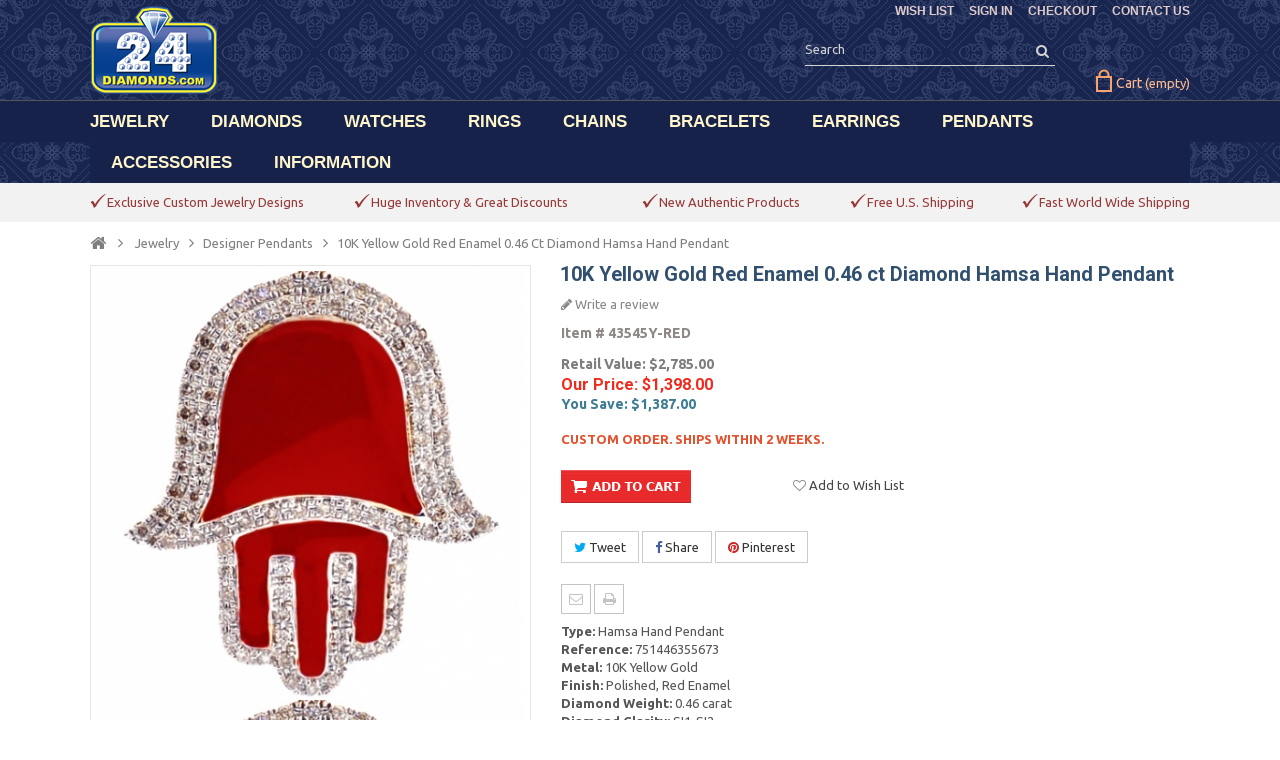

--- FILE ---
content_type: text/html; charset=utf-8
request_url: https://www.24diamonds.com/10k-yellow-gold-red-enamel-0-46-ct-diamond-hamsa-hand-pendant_30996.html
body_size: 17835
content:

<!DOCTYPE HTML> <!--[if lt IE 7]><html class="no-js lt-ie9 lt-ie8 lt-ie7" lang="en-us"><![endif]--> <!--[if IE 7]><html class="no-js lt-ie9 lt-ie8 ie7" lang="en-us"><![endif]--> <!--[if IE 8]><html class="no-js lt-ie9 ie8" lang="en-us"><![endif]--> <!--[if gt IE 8]><html class="no-js ie9" lang="en-us"><![endif]--><html lang="en-us"><head><meta charset="utf-8" /><title>Mens 10K Yellow Gold Red Enamel Diamond Hamsa Hand Pendant</title><meta name="description" content="Stylish 10K Yellow Gold Red Enamel 0.46 ct Diamond Hamsa Hand Mens Pendant will bring your luck, happiness and protection. Free domestic delivery included." /><meta name="generator" content="PrestaShop" /><meta name="robots" content="index,follow" /><meta name="viewport" content="width=device-width, minimum-scale=0.25, maximum-scale=1.6, initial-scale=1.0" /><meta name="apple-mobile-web-app-capable" content="yes" /><link rel="icon" type="image/vnd.microsoft.icon" href="/img/favicon.ico?1574066774" /><link rel="shortcut icon" type="image/x-icon" href="/img/favicon.ico?1574066774" /><link rel="stylesheet" href="https://www.24diamonds.com/themes/PRSADD001/cache/v_118_e9eca4c1d59db68b9c2196de91a93348_all.css" type="text/css" media="all" /><link rel="stylesheet" href="https://www.24diamonds.com/themes/PRSADD001/cache/v_118_0ba19e95a1778721c5319e78e4d13e7d_print.css" type="text/css" media="print" /><link rel="stylesheet" href="https://www.24diamonds.com/themes/PRSADD001/css/custom.css" type="text/css" media="all" /><link rel="stylesheet" href="https://www.24diamonds.com/themes/PRSADD001/css/custom-bracelet.css" type="text/css" media="all" /><link rel="stylesheet" type="text/css" href="https://www.24diamonds.com/themes/PRSADD001/css/megnor/custom.css" /> <link type="text/css" href="/modules/magiczoomplus/views/css/magiczoomplus.css" rel="stylesheet" media="screen" /><link type="text/css" href="/modules/magiczoomplus/views/css/magiczoomplus.module.css" rel="stylesheet" media="screen" /> <meta property="og:type" content="product" /><meta property="og:url" content="https://www.24diamonds.com/10k-yellow-gold-red-enamel-0-46-ct-diamond-hamsa-hand-pendant_30996.html" /><meta property="og:title" content="Mens 10K Yellow Gold Red Enamel Diamond Hamsa Hand Pendant" /><meta property="og:site_name" content="24diamonds.com" /><meta property="og:description" content="Stylish 10K Yellow Gold Red Enamel 0.46 ct Diamond Hamsa Hand Mens Pendant will bring your luck, happiness and protection. Free domestic delivery included." /><meta property="og:image" content="https://www.24diamonds.com/59995-large_default/10k-yellow-gold-red-enamel-0-46-ct-diamond-hamsa-hand-pendant.jpg" /><meta property="product:pretax_price:amount" content="1398" /><meta property="product:pretax_price:currency" content="USD" /><meta property="product:price:amount" content="1398" /><meta property="product:price:currency" content="USD" /><link rel="canonical" hreflang="en-us" href="https://www.24diamonds.com/10k-yellow-gold-red-enamel-0-46-ct-diamond-hamsa-hand-pendant_30996.html" /><link rel="stylesheet" href="https://fonts.googleapis.com/css?family=Open+Sans:400,700" type="text/css" media="all" /><link rel="stylesheet" href="https://fonts.googleapis.com/css?family=Raleway:400,700" type="text/css" media="all" /><link rel="stylesheet" href="https://fonts.googleapis.com/css?family=Sintony:400,700" type="text/css" media="all" /><link rel="stylesheet" href="https://fonts.googleapis.com/css?family=Roboto:400,700" type="text/css" media="all" /><link href='https://fonts.googleapis.com/css?family=Ubuntu:300,300italic,400,400italic,500,500italic,700,700italic&subset=latin,cyrillic-ext,cyrillic,latin-ext,greek,greek-ext' rel='stylesheet' type='text/css'> <!--[if IE 8]> <script src="https://oss.maxcdn.com/libs/html5shiv/3.7.0/html5shiv.js"></script> <script src="https://oss.maxcdn.com/libs/respond.js/1.3.0/respond.min.js"></script> <![endif]--></head><body id="product" class="product product-30996 product-10k-yellow-gold-red-enamel-0-46-ct-diamond-hamsa-hand-pendant category-656 category-pendants hide-left-column hide-right-column lang_en"><noscript><iframe src="//www.googletagmanager.com/ns.html?id=GTM-P42QV5" height="0" width="0" style="display:none;visibility:hidden"></iframe></noscript> <div id="page"><div class="header-container"> <header id="header"><div class="banner"><div class="container"><div class="row"></div></div></div><div class="nav"><div class="container"><div class="row"> <nav><div class="header_permentlink"><div class="tm_permenu_inner"><div class="headertoggle_img">&nbsp;</div></div><ul id="header_links"><li id="header_link_sitemap" style="background:none;padding-right:0px;"><a rel="nofollow" href="https://www.24diamonds.com/quick-order" title="CHECKOUT">CHECKOUT</a></li><li id="header_link_contact" style="background:none;padding-right:0px;"><a href="https://www.24diamonds.com/contact-us" title="CONTACT US">CONTACT US</a></li><li id="header_link_bookmark"> </li></ul></div><div class="header_user_info"><ul><li class="lnk_wishlist"> <a rel="nofollow" href="https://www.24diamonds.com/module/blockwishlist/mywishlist" title="WISH LIST"> <span>WISH LIST</span> </a></li><li class="li_login last"> <a rel="nofollow" class="login" href="https://www.24diamonds.com/my-account" rel="nofollow" title="SIGN IN"> SIGN IN </a></li></ul></div><div class="prestablog-nav-top"> <a href="https://www.24diamonds.com/blog"> Blog </a></div></nav></div></div></div><div class="full-header"><div class="container"><div class="row"><div id="header_logo"> <a href="https://www.24diamonds.com/" title="24diamonds.com"> <img class="logo img-responsive" src="https://www.24diamonds.com/img/24diamondscom-logo-1450554305.jpg" alt="24diamonds.com" width="128" height="88"/> </a></div><div class="header_cart col-sm-4 clearfix"><div class="shopping_cart"> <a href="https://www.24diamonds.com/quick-order" title="Your Shopping Cart" rel="nofollow"> <b>Cart</b> <span class="ajax_cart_quantity unvisible">0</span> <span class="ajax_cart_product_txt unvisible">Product</span> <span class="ajax_cart_product_txt_s unvisible">Products</span> <span class="ajax_cart_total unvisible"> </span> <span class="ajax_cart_no_product">(empty)</span> </a><div class="cart_block block exclusive"><div class="block_content"><div class="cart_block_list"><p class="cart_block_no_products"> No products</p><div class="cart-prices"><div class="cart-prices-line first-line"> <span style="color:#795353;margin-right:18px;margin-top:-5px;position:relative;top:-2px;" class="price cart_block_shipping_cost ajax_cart_shipping_cost unvisible"> To be determined </span> <span class="unvisible" style="color:#795353;float:right;font:bold 15px / 18px Roboto, sans-serif;margin-right:5px;margin-top:-6px;position:relative;top:-2px;"> Shipping: </span></div><div class="cart-prices-line last-line"> <span class="price cart_block_total ajax_block_cart_total" style="color:#795353;margin-right:18px;margin-top:3px;position:relative;top:1px;">$0.00</span> <span style="color:#795353;float:right;margin-right:5px;font:bold 15px / 18px Roboto, sans-serif;margin-top:3px;position:relative;top:1px;">Total:</span></div></div><p class="cart-buttons"> <a id="button_order_cart" class="btn btn-default button button-small" href="https://www.24diamonds.com/quick-order" title="CHECKOUT" rel="nofollow"> <span> CHECKOUT<i class="icon-chevron-right right"></i> </span> </a></p></div></div></div></div></div><div id="layer_cart"><div class="clearfix"><div class="layer_cart_product col-xs-12 col-md-6"> <span class="cross" title="Close window"></span><div class="styleh2"> <i class="icon-check"></i>Product successfully added to your shopping cart</div><div class="product-image-container layer_cart_img col-xs-12 col-md-6" style="margin-right:0px;"></div><div class="layer_cart_product_info col-xs-12 col-md-6" style="padding-right:0px;padding-top:20px;"> <span id="layer_cart_product_title" class="product-name"></span> <span id="layer_cart_product_attributes" style="color:#868686"></span><div> <strong class="dark">Quantity:</strong> <span id="layer_cart_product_quantity"></span></div><div> <strong class="dark">Total:</strong> <span id="layer_cart_product_price"></span></div></div></div><div class="layer_cart_cart col-xs-12 col-md-6"><div class="styleh2"> <span class="ajax_cart_product_txt_s unvisible"> There are <span class="ajax_cart_quantity">0</span> items in your cart </span> <span class="ajax_cart_product_txt "> There is 1 item in your cart. </span></div><div class="layer_cart_row"> <strong class="dark"> Products: </strong> <span class="ajax_block_products_total"> </span></div><div class="layer_cart_row"> <strong class="dark unvisible"> Shipping:&nbsp; </strong> <span class="ajax_cart_shipping_cost unvisible"> To be determined </span></div><div class="layer_cart_row"> <strong class="dark"> Total: </strong> <span class="ajax_block_cart_total"> </span></div><div class="button-container"> <span class="continue btn btn-default button exclusive-medium" title="Continue shopping"> <span style="color:white;background:none;margin-top:-1px;padding-bottom:1px;"> <i class="icon-chevron-left left"></i>CONTINUE SHOPPING </span> </span> <a class="btn btn-default button button-medium" href="https://www.24diamonds.com/quick-order" title="Proceed to checkout" rel="nofollow"> <span style="color:white;background:none;margin-top:-1px;padding-bottom:1px;"> CHECKOUT<i class="icon-chevron-right right"></i> </span> </a></div></div></div><div class="crossseling"></div></div><div class="layer_cart_overlay"></div><div id="search_block_top" class="col-sm-4 clearfix"><form id="searchbox" method="get" action="//www.24diamonds.com/search" > <input type="hidden" name="controller" value="search" /> <input type="hidden" name="orderby" value="position" /> <input type="hidden" name="orderway" value="desc" /> <input class="search_query form-control" type="text" id="search_query_top" name="search_query" placeholder="Search" onfocus="this.placeholder = ''" onblur="this.placeholder = 'Search'" value="" /> <button type="submit" name="submit_search" class="btn btn-default button-search"> <span>Search</span> </button></form></div><div class="ph_megamenu_mobile_toggle container"> <a href="#" class="show_megamenu"><i class="fa fa-bars"></i>Menu</a> <a href="#" class="hide_megamenu"><i class="fa fa-times"></i>Hide</a></div><div id="ph_megamenu_wrapper" class="clearBoth container"> <nav role="navigation"><ul id="ph_megamenu" class="ph_megamenu"><li class="menu_link_1 has-submenu "> <a href="https://www.24diamonds.com/jewelry/" title="JEWELRY" > <span class="">JEWELRY</span></a><div class="mega-menu clear clearfix with-effect" style="width: auto; left: 0;"><div class=""><div class="ph-type-5 ph-col ph-col-2"><div class="adtm_column_wrap advtm_column_wrap_10"><a class="head-custom-menu">Shop By Gender</a>:<br /><ul><li><a href="https://www.24diamonds.com/mens-jewelry/">Men's Jewelry</a></li><li><a href="https://www.24diamonds.com/womens-jewelry/">Women's Jewelry</a></li><li style="margin-bottom: 8px;"><a href="https://www.24diamonds.com/kids-jewelry/">Kid's Jewelry</a></li></ul> <a class="head-custom-menu">Shop By Material</a>:<br /><ul><li><a href="https://www.24diamonds.com/gemstone-jewelry/">Gemstone Jewelry</a></li><li><a href="https://www.24diamonds.com/cubic-zirconia-jewelry/">CZ Jewelry</a></li><li><a href="https://www.24diamonds.com/gold-jewelry/">Gold Jewelry</a></li><li><a href="https://www.24diamonds.com/silver-jewelry/">Silver Jewelry</a></li><li style="margin-bottom: 8px;"><a href="https://www.24diamonds.com/stainless-steel-jewelry/">Steel Jewelry</a></li></ul> <a class="head-custom-menu">Shop By Category</a>:<br /><ul><li><a href="https://www.24diamonds.com/body-jewelry/">Body Jewelry</a></li><li style="padding-bottom: 0px;"><a href="https://www.24diamonds.com/evil-eye-jewelry/">Evil Eye Jewelry</a></li><li><a href="https://www.24diamonds.com/custom-jewelry/">Custom Jewelry</a></li></ul></div></div></div></div></li><li class="menu_link_2 has-submenu "> <a href="https://www.24diamonds.com/loose-diamonds/" title="DIAMONDS" > <span class="">DIAMONDS</span></a><div class="mega-menu clear clearfix with-effect" style="width: auto; left: 0;"><div class=""><div class="ph-type-5 ph-col ph-col-2"><ul><li><a href="https://www.24diamonds.com/loose-diamonds/">Search</a></li></ul></div></div></div></li><li class="menu_link_10 has-submenu "> <a href="https://www.24diamonds.com/watches/" title="WATCHES" > <span class="">WATCHES</span></a><div class="mega-menu clear clearfix with-effect" style="width: auto; left: 0;"><div class=""><div class="ph-type-5 ph-col ph-col-2"><div><a class="head-custom-menu">Shop By Gender</a>:<br /><ul class="subnav"><li><a href="https://www.24diamonds.com/mens-diamond-watches/">Men's Diamond Watches</a></li><li style="margin-bottom: 8px;"><a href="https://www.24diamonds.com/womens-diamond-watches/">Women's Diamond Watches</a></li></ul> <a class="head-custom-menu">Shop Popular Brands</a>:<br /><ul id="second" class="subnav"><li><a href="https://www.24diamonds.com/bell-ross-watches/">Bell & Ross Watches</a></li><li><a href="https://www.24diamonds.com/cartier-watches/">Cartier Watches</a></li><li><a href="https://www.24diamonds.com/fendi-watches/">Fendi Watches</a></li><li><a href="https://www.24diamonds.com/rolex-watches/">Rolex Watches</a></li><li><a href="https://www.24diamonds.com/romain-jerome-watches/">Romain Jerome Watches</a></li><li class="last" style="margin-top: 10px;"><a style="color: #000000;" href="https://www.24diamonds.com/watches/">see all brands</a></li></ul></div></div></div></div></li><li class="menu_link_7 has-submenu "> <a href="https://www.24diamonds.com/rings/" title="RINGS" > <span class="">RINGS</span></a><div class="mega-menu clear clearfix with-effect" style="width: auto; left: 0;"><div class=""><div class="ph-type-5 ph-col ph-col-2"><p style="margin: 0; font-weight: bold; font-size: 14.5px;"><a class="head-custom-menu">Shop By Gender</a>:</p><ul><li><a href="https://www.24diamonds.com/mens-rings/">Men's Rings</a></li><li style="margin-bottom: 8px;"><a href="https://www.24diamonds.com/womens-rings/">Women's Rings</a></li></ul><p style="margin: 0; font-weight: bold; font-size: 14.5px;"><a class="head-custom-menu">Shop By Category</a>:</p><ul><li><a href="https://www.24diamonds.com/diamond-rings/">Diamond Rings</a></li><li><a href="https://www.24diamonds.com/color-diamond-rings/">Color Diamond Rings</a></li><li><a href="https://www.24diamonds.com/womens-gemstone-rings/">Gemstone Rings</a></li><li><a href="https://www.24diamonds.com/womens-pearl-rings/">Pearl Rings</a></li><li><a href="https://www.24diamonds.com/gold-rings/">Gold Rings</a></li><li><a href="https://www.24diamonds.com/silver-rings/">Silver Rings</a></li><li class="last" style="margin-top: 15px;"><a style="color: #000000;" href="https://www.24diamonds.com/rings/">view all rings</a></li></ul></div><div class="ph-type-5 ph-col ph-col-2"><p style="margin: 0;"><a class="head-custom-menu">Shop Wedding Collection</a>:</p><ul id="third" class="subnav"><li><a href="https://www.24diamonds.com/engagement-rings/">Engagement Rings</a></li><li><a href="https://www.24diamonds.com/engagement-sets/">Bridal Ring Sets</a></li><li><a href="https://www.24diamonds.com/solitaire-rings/">Solitaire Rings</a></li><li><a href="https://www.24diamonds.com/wedding-bands/">Wedding Bands</a></li><li><a href="https://www.24diamonds.com/eternity-bands/">Eternity Bands</a></li><li><a href="https://www.24diamonds.com/anniversary-rings/">Anniversary Rings</a></li><li><a href="https://www.24diamonds.com/engagement-semi-mount-rings/">Semi Mount Rings</a></li><li class="lastitem"><a href="https://www.24diamonds.com/custom-engagement-rings/">Custom Engagement Rings</a></li></ul></div><div class="ph-type-5 ph-col ph-col-2"><p style="margin: 0;"><a class="head-custom-menu">Shop Popular Styles</a>:</p><ul id="four" class="subnav"><li><a href="https://www.24diamonds.com/womens-fashion-rings/">Fashion Rings</a></li><li><a href="https://www.24diamonds.com/womens-flower-rings/">Flower Rings</a></li><li><a href="https://www.24diamonds.com/womens-heart-rings/">Heart Rings</a></li><li><a href="https://www.24diamonds.com/womens-snake-rings/">Snake Rings</a></li><li><a href="https://www.24diamonds.com/womens-cluster-rings/">Cluster Rings</a></li><li><a href="https://www.24diamonds.com/womens-dome-rings/">Dome Rings</a></li><li><a href="https://www.24diamonds.com/womens-fancy-rings/">Fancy Rings</a></li><li><a href="https://www.24diamonds.com/mens-pinky-rings/">Pinky Rings</a></li></ul></div><div class="ph-type-5 ph-col ph-col-12 ph-new-row ph-hidden-desktop"><ul><li class="last" style="margin-top: 15px;"><a style="color: #000000;" href="https://www.24diamonds.com/rings/">view all rings</a></li></ul></div></div></div></li><li class="menu_link_11 has-submenu "> <a href="https://www.24diamonds.com/chains/" title="CHAINS" > <span class="">CHAINS</span></a><div class="mega-menu clear clearfix with-effect" style="width: auto; left: 0;"><div class=""><div class="ph-type-5 ph-col ph-col-2"><p style="margin: 0;"><a class="head-custom-menu">Shop By Gender</a>:</p><ul class="subnav"><li><a href="https://www.24diamonds.com/mens-chains/">Men's Chains</a></li><li style="margin-bottom: 8px;"><a href="https://www.24diamonds.com/womens-necklaces/">Women's Necklaces</a></li></ul><p style="margin: 0;"><a class="head-custom-menu">Shop By Material</a>:</p><ul class="subnav"><ul class="subnav"><li><a href="https://www.24diamonds.com/diamond-chains/">Diamond Chains</a></li><li><a href="https://www.24diamonds.com/gemstone-necklaces/">Gemstone Necklaces</a></li><li><a href="https://www.24diamonds.com/gold-chains/">Gold Chains</a></li><li><a href="https://www.24diamonds.com/silver-chains/">Silver Chains</a></li><li><a href="https://www.24diamonds.com/steel-chains/">Steel Chains</a></li><li><a href="https://www.24diamonds.com/info/custom-cuban-link-chain">Custom Cuban Links</a></li></ul></ul><p></p><ul id="chainsecond" class="subnav"><li class="last" style="margin-top: 10px;"><a style="color: #000000;" href="https://www.24diamonds.com/chains/">view all chains</a></li></ul></div><div class="ph-type-5 ph-col ph-col-2"><p style="margin: 0;"><a class="head-custom-menu">Shop Popular Styles</a>:</p><ul id="chainfour" class="subnav"><li><a href="https://www.24diamonds.com/miami-cuban-chains/">Miami Cuban Chains</a></li><li><a href="https://www.24diamonds.com/lariat-y-shape-necklaces/">Lariat Necklaces</a></li><li><a href="https://www.24diamonds.com/italian-cuban-chains/">Flat Cuban Chains</a></li><li><a href="https://www.24diamonds.com/rosary-chains/">Rosary Necklaces</a></li><li><a href="https://www.24diamonds.com/box-chains/">Box Chains</a></li><li><a href="https://www.24diamonds.com/franco-chains/">Franco Chains</a></li><li><a href="https://www.24diamonds.com/wheat-chains/">Wheat Chains</a></li><li><a href="https://www.24diamonds.com/mariner-chains/">Mariner Chains</a></li><li><a href="https://www.24diamonds.com/figaro-chains/">Figaro Chains</a></li><li><a href="https://www.24diamonds.com/rope-chains/">Rope Chains</a></li><li><a href="https://www.24diamonds.com/singapore-chains/">Singapore Chains</a></li><li><a href="https://www.24diamonds.com/cable-chains/">Cable Chains</a></li><li><a href="https://www.24diamonds.com/byzantine-chains/">Byzantine Chains</a></li><li><a href="https://www.24diamonds.com/army-bead-chains/">Army Bead Chains</a></li><li><a href="https://www.24diamonds.com/herringbone-chains/">Herringbone Chains</a></li><li><a href="https://www.24diamonds.com/tiger-eye-chains/">Tiger Eye Chains</a></li><li><a href="https://www.24diamonds.com/assorted-link-chains/">Assorted Link Chains</a></li></ul></div><div class="ph-type-5 ph-col ph-col-12 ph-new-row ph-hidden-desktop"><ul><li id="custom-cuban" style="margin-top: 11px;"><a href="https://www.24diamonds.com/info/custom-cuban-link-chain">Custom Cuban Links</a></li><li id="custom-cuban" style="margin-top: 11px;"><a href="https://www.24diamonds.com/chains/" style="color: #000000;">view all chains</a></li></ul></div></div></div></li><li class="menu_link_12 has-submenu "> <a href="https://www.24diamonds.com/bracelets/" title="BRACELETS" > <span class="">BRACELETS</span></a><div class="mega-menu clear clearfix with-effect" style="width: auto; left: 0;"><div class=""><div class="ph-type-5 ph-col ph-col-2"><p style="margin: 0;"><a class="head-custom-menu">Shop By Gender</a>:</p><ul class="subnav"><li><a href="https://www.24diamonds.com/mens-bracelets/">Men's Bracelets</a></li><li style="margin-bottom: 8px;"><a href="https://www.24diamonds.com/womens-bracelets/">Women's Bracelets</a></li></ul><p style="margin: 0;"><a class="head-custom-menu">Shop By Category</a>:</p><ul id="bracesecond" class="subnav"><li><a href="https://www.24diamonds.com/diamond-bracelets/">Diamond Bracelets</a></li><li><a href="https://www.24diamonds.com/gemstone-bracelets/">Gemstone Bracelets</a></li><li><a href="https://www.24diamonds.com/gold-bracelets/">Gold Bracelets</a></li><li><a href="https://www.24diamonds.com/silver-bracelets/">Silver Bracelets</a></li><li><a href="https://www.24diamonds.com/stainless-steel-bracelets/">Steel Bracelets</a></li><li class="last" style="margin-top: 10px;"><a style="color: #000000;" href="https://www.24diamonds.com/bracelets/">view all bracelets</a></li></ul></div><div class="ph-type-5 ph-col ph-col-2"><p style="margin: 0;"><a class="head-custom-menu">Shop Popular Styles</a>:</p><ul id="bracefour" class="subnav"><li><a href="https://www.24diamonds.com/tennis-bracelets/">Tennis Bracelets</a></li><li><a href="https://www.24diamonds.com/bangle-bracelets/">Bangle Bracelets</a></li><li><a href="https://www.24diamonds.com/id-bracelets/">ID Bracelets</a></li><li><a href="https://www.24diamonds.com/miami-cuban-bracelets/">Miami Cuban Bracelets</a></li><li><a href="https://www.24diamonds.com/franco-bracelets/">Franco Bracelets</a></li><li><a href="https://www.24diamonds.com/mariner-anchor-bracelets/">Mariner Bracelets</a></li><li><a href="https://www.24diamonds.com/rope-bracelets/">Rope Bracelets</a></li><li><a href="https://www.24diamonds.com/evil-eye-bracelets/">Evil Eye Bracelets</a></li><li><a href="https://www.24diamonds.com/bead-bracelets/">Bead Bracelets</a></li><li><a href="https://www.24diamonds.com/ankle-bracelets/">Ankle Bracelets</a></li></ul></div><div class="ph-type-5 ph-col ph-col-12 ph-new-row ph-hidden-desktop"><div></div><ul><li class="last" style="margin-top: 10px;"><a style="color: #000000;" href="https://www.24diamonds.com/bracelets/">view all bracelets</a></li></ul></div></div></div></li><li class="menu_link_13 has-submenu "> <a href="https://www.24diamonds.com/earrings/" title="EARRINGS" > <span class="">EARRINGS</span></a><div class="mega-menu clear clearfix with-effect" style="width: auto; left: 0;"><div class=""><div class="ph-type-5 ph-col ph-col-2"><p style="margin: 0;"><a class="head-custom-menu">Shop By Gender</a>:</p><ul class="subnav"><li><a href="https://www.24diamonds.com/mens-earrings/">Men's Earrings</a></li><li><a href="https://www.24diamonds.com/womens-earrings/">Women's Earrings</a></li><li style="margin-bottom: 8px;"><a href="https://www.24diamonds.com/kids-earrings/">Kid's Earrings</a></li></ul><p style="margin: 0;"><a class="head-custom-menu">Shop By Category</a>:</p><ul id="earsecond" class="subnav"><li><a href="https://www.24diamonds.com/diamond-earrings/">Diamond Earrings</a></li><li><a href="https://www.24diamonds.com/gemstone-earrings/">Gemstone Earrings</a></li><li><a href="https://www.24diamonds.com/cubic-zirconia-earrings/">CZ Earrings</a></li><li><a href="https://www.24diamonds.com/gold-earrings/">Gold Earrings</a></li><li><a href="https://www.24diamonds.com/silver-earrings/">Silver Earrings</a></li><li class="last" style="margin-top: 10px;"><a style="color: #000000;" href="https://www.24diamonds.com/earrings/">view all earrings</a></li></ul></div><div class="ph-type-5 ph-col ph-col-2"><p style="margin: 0;"><a class="head-custom-menu">Shop Popular Styles</a>:</p><ul id="earfour" class="subnav"><li><a href="https://www.24diamonds.com/ear-crawlers/">Ear Crawlers</a></li><li><a href="https://www.24diamonds.com/stud-earrings/">Stud Earrings</a></li><li><a href="https://www.24diamonds.com/hoop-earrings/">Hoop Earrings</a></li><li><a href="https://www.24diamonds.com/dangle-earrings/">Dangle Earrings</a></li><li><a href="https://www.24diamonds.com/drop-earrings/">Drop Earrings</a></li><li><a href="https://www.24diamonds.com/huggie-earrings/">Huggie Earrings</a></li><li><a href="https://www.24diamonds.com/chandelier-earrings/">Chandelier Earrings</a></li></ul></div><div class="ph-type-5 ph-col ph-col-12 ph-new-row ph-hidden-desktop"><ul><li class="last" style="margin-top: 10px;"><a style="color: #000000;" href="https://www.24diamonds.com/earrings/">view all earrings</a></li></ul></div></div></div></li><li class="menu_link_14 has-submenu "> <a href="https://www.24diamonds.com/pendants/" title="PENDANTS" > <span class="">PENDANTS</span></a><div class="mega-menu clear clearfix with-effect" style="width: auto; left: 0;"><div class=""><div class="ph-type-5 ph-col ph-col-2"><p style="margin: 0;"><a class="head-custom-menu">Shop By Gender</a>:</p><ul class="subnav"><li><a href="https://www.24diamonds.com/mens-pendants/">Men's Pendants</a></li><li style="margin-bottom: 8px;"><a href="https://www.24diamonds.com/womens-pendants/">Women's Pendants</a></li></ul><p style="margin: 0;"><a class="head-custom-menu">Shop By Category</a>:</p><ul id="pendantsecond" class="subnav"><li><a href="https://www.24diamonds.com/diamond-pendants/">Diamond Pendants</a></li><li><a href="https://www.24diamonds.com/gemstone-pendants/">Gemstone Pendants</a></li><li><a href="https://www.24diamonds.com/gold-pendants/">Gold Pendants</a></li><li><a href="https://www.24diamonds.com/silver-pendants/">Silver Pendants</a></li><li class="last" style="margin-top: 10px;"><a style="color: #000000;" href="https://www.24diamonds.com/pendants/">view all pendants</a></li></ul></div><div class="ph-type-5 ph-col ph-col-2"><p style="margin: 0;"><a class="head-custom-menu">Shop Popular Styles</a>:</p><ul id="pendantfour" class="subnav"><li><a href="https://www.24diamonds.com/religious-pendants/">Religious Pendants</a></li><li><a href="https://www.24diamonds.com/angel-pendants/">Angel Pendants</a></li><li><a href="https://www.24diamonds.com/cross-pendants/">Cross Pendants</a></li><li><a href="https://www.24diamonds.com/jesus-christ-pendants/">Jesus Christ Pendants</a></li><li><a href="https://www.24diamonds.com/star-of-david-pendants/">Star Of David Pendants</a></li><li><a href="https://www.24diamonds.com/hamsa-pendants/">Hamsa Pendants</a></li><li><a href="https://www.24diamonds.com/dog-tag-pendants/">Dog Tag Pendants</a></li><li><a href="https://www.24diamonds.com/heart-pendants/">Heart Pendants</a></li><li><a href="https://www.24diamonds.com/drop-pendants/">Drop Pendants</a></li></ul></div><div class="ph-type-5 ph-col ph-col-12 ph-new-row ph-hidden-desktop"><ul><li class="last" style="margin-top: 10px;"><a style="color: #000000;" href="https://www.24diamonds.com/pendants/">view all pendants</a></li></ul></div></div></div></li><li class="menu_link_15 has-submenu "> <a href="https://www.24diamonds.com/watch-winders/" title="ACCESSORIES" > <span class="">ACCESSORIES</span></a><div class="mega-menu clear clearfix with-effect" style="width: auto; left: 0;"><div class=""><div class="ph-type-5 ph-col ph-col-2"><p style="margin: 0;"><a class="head-custom-menu">Shop By Category</a>:</p><ul id="accsecond" class="subnav"><li><a href="https://www.24diamonds.com/watch-winders/">Watch Winders</a></li><li><a href="https://www.24diamonds.com/watch-straps/">Watch Straps</a></li><li><a href="https://www.24diamonds.com/travel-cases/">Travel Cases</a></li><li><a href="https://www.24diamonds.com/display-boxes/">Display Boxes</a></li><li><a href="https://www.24diamonds.com/money-clips/">Money Clips</a></li><li><a href="https://www.24diamonds.com/cuff-links/">Cuff Links</a></li><li><a href="https://www.24diamonds.com/orbita-flashlights/">Flashlights</a></li></ul></div><div class="ph-type-5 ph-col ph-col-2"><p style="margin: 0;"><a class="head-custom-menu">Shop By Brands</a>:</p><ul class="subnav" id="accthird"><li><a href="https://www.24diamonds.com/rapport-london-accessories/">Rapport London</a></li><li><a href="https://www.24diamonds.com/kunstwinder-watch-winders/">Kunstwinder</a></li><li><a href="https://www.24diamonds.com/rdi-charles-kaeser-watch-winders/">RDI Charles Kaeser</a></li><li><a href="https://www.24diamonds.com/hadley-roma-accessories/">Hadley Roma</a></li></ul></div></div></div></li><li class="menu_link_16 has-submenu "> <a href="https://www.24diamonds.com/info/about-us" title="INFORMATION" > <span class="">INFORMATION</span></a><div class="mega-menu clear clearfix with-effect" style="width: auto; left: 0;"><div class=""><div class="ph-type-5 ph-col ph-col-2"><div></div><div class="adtm_column_wrap advtm_column_wrap_10"><ul><li><a href="https://www.24diamonds.com/info/about-us">About Us</a></li><li><a href="https://www.24diamonds.com/blog">Our Blog</a></li><li><a href="https://www.24diamonds.com/info/faq">FAQ</a></li><li><a href="https://www.24diamonds.com/info/shipping">Shipping</a></li><li><a href="https://www.24diamonds.com/guest-tracking">Track Your Order</a></li><li><a href="https://www.24diamonds.com/info/return-policy">Return Policy</a></li><li><a href="https://www.24diamonds.com/contact-us">Contact Us</a></li></ul></div></div></div></div></li><li class="menu_link_34 custom-mobile-items ph-hidden-desktop"> <a href="https://www.24diamonds.com/module/blockwishlist/mywishlist" title="Wish List" > <span class="">Wish List</span></a></li><li class="menu_link_35 custom-mobile-items ph-hidden-desktop"> <a href="https://www.24diamonds.com/my-account" title="Sign In" > <span class="">Sign In</span></a></li><li class="menu_link_36 custom-mobile-items ph-hidden-desktop"> <a href="https://www.24diamonds.com/quick-order" title="Checkout" > <span class="">Checkout</span></a></li></ul> </nav></div> </div></div><div class="fullmenu"></div></div> </header></div><div class="header_cmsblock"><div id="tmcmsinfo_block1"><div class="col-xs-12"><div class="box-content-cms"><div class="inner-cms"><div class="box-cms-content"><div class="first-content"><div class="inner-content"><div class="service-content"><div class="icon-top-insert"></div><div class="service-right"><div class="title"><span style="color: #983939;">Exclusive Custom Jewelry Designs</span></div></div></div></div></div><div class="second-content"><div class="inner-content"><div class="service-content"><div class="icon-top-insert"></div><div class="service-right"><div class="title"><span style="color: #983939;">Huge Inventory & Great Discounts</span></div></div></div></div></div><div class="third-content"><div class="inner-content"><div class="service-content"><div class="icon-top-insert"></div><div class="service-right"><div class="title"><span style="color: #983939;">New Authentic Products</span></div></div></div></div></div><div class="fourth-content"><div class="inner-content"><div class="service-content"><div class="icon-top-insert"></div><div class="service-right"><div class="title"><span style="color: #983939;">Free U.S. Shipping</span></div></div></div></div></div><div class="fifth-content"><div class="inner-content"><div class="service-content"><div class="icon-top-insert"></div><div class="service-right"><div class="title"><span style="color: #983939;">Fast World Wide Shipping</span></div></div></div></div></div></div></div></div></div></div></div><div class="columns-container"><div id="columns" class="container"><div class="breadcrumb clearfix"><div style="color:#807E7E"><a class="home" href="https://www.24diamonds.com/" title="Return to Home"><i class="icon-home"></i></a> <span class="navigation-pipe">&gt;</span> <span class="navigation_page"><span itemscope itemtype="http://data-vocabulary.org/Breadcrumb"><a itemprop="url" href="https://www.24diamonds.com/jewelry/" title="Jewelry" ><span itemprop="title">Jewelry</span></a></span><span class="navigation-pipe">></span><span itemscope itemtype="http://data-vocabulary.org/Breadcrumb"><a itemprop="url" href="https://www.24diamonds.com/pendants/" title="Designer Pendants" ><span itemprop="title">Designer Pendants</span></a></span><span class="navigation-pipe">></span>10K Yellow Gold Red Enamel 0.46 ct Diamond Hamsa Hand Pendant</span></div></div><div class="row" id="columns_inner"><div id="center_column" class="center_column col-xs-12" style="width:100%;"> <div itemscope itemtype="http://schema.org/Product"><meta itemprop="url" content="https://www.24diamonds.com/10k-yellow-gold-red-enamel-0-46-ct-diamond-hamsa-hand-pendant_30996.html"><div class="primary_block row"><div class="pb-left-column col-xs-12 col-sm-4 col-md-5"><div id="image-block" class="clearfix"><div class="hidden-important"> <span id="view_full_size"> <img id="bigpic" itemprop="image" src="https://www.24diamonds.com/59995-large_default/10k-yellow-gold-red-enamel-0-46-ct-diamond-hamsa-hand-pendant.jpg" title="10K Yellow Gold Red Enamel 0.46ct Diamond Hamsa Hand Pendant" alt="10K Yellow Gold Red Enamel 0.46ct Diamond Hamsa Hand Pendant" width="458" height="458"/> <span class="span_link no-print">View larger</span> </span></div><div class="MagicToolboxContainer selectorsBottom minWidth"> <a id="MagicZoomPlusImageMainImage" class="MagicZoom" href="https://www.24diamonds.com/59995/10k-yellow-gold-red-enamel-0-46-ct-diamond-hamsa-hand-pendant.jpg" title="10K Yellow Gold Red Enamel 0.46 ct Diamond Hamsa Hand Pendant"><img itemprop="image" src="https://www.24diamonds.com/59995-large_default/10k-yellow-gold-red-enamel-0-46-ct-diamond-hamsa-hand-pendant.jpg" alt="10K Yellow Gold Red Enamel 0.46ct Diamond Hamsa Hand Pendant" /></a><div class="MagicToolboxMessage">Move your mouse over image or click to enlarge</div></div><div id="MagicToolboxHiddenSelectors" class="hidden-important"></div> </div><div id="views_block" class="clearfix "> <span class="view_scroll_spacer"> <a id="view_scroll_left" class="" title="Other views" href="javascript:{}"> Previous </a> </span><div id="thumbs_list"><ul id="thumbs_list_frame"><li id="thumbnail_59999"> <a class="magictoolbox-selector" data-thumb-id="59999" onclick="return false;" data-zoom-id="MagicZoomPlusImageMainImage" href="https://www.24diamonds.com/59999/10k-yellow-gold-red-enamel-0-46-ct-diamond-hamsa-hand-pendant.jpg" data-image="https://www.24diamonds.com/59999-large_default/10k-yellow-gold-red-enamel-0-46-ct-diamond-hamsa-hand-pendant.jpg" title="10K Yellow Gold Red Enamel 0.46ct Diamond Hamsa Hand Pendant"><img id="thumb_59999" src="https://www.24diamonds.com/59999-small_default/10k-yellow-gold-red-enamel-0-46-ct-diamond-hamsa-hand-pendant.jpg" alt="10K Yellow Gold Red Enamel 0.46ct Diamond Hamsa Hand Pendant" /></a></li><li id="thumbnail_59996"> <a class="magictoolbox-selector" data-thumb-id="59996" onclick="return false;" data-zoom-id="MagicZoomPlusImageMainImage" href="https://www.24diamonds.com/59996/10k-yellow-gold-red-enamel-0-46-ct-diamond-hamsa-hand-pendant.jpg" data-image="https://www.24diamonds.com/59996-large_default/10k-yellow-gold-red-enamel-0-46-ct-diamond-hamsa-hand-pendant.jpg" title="10K Yellow Gold Red Enamel 0.46ct Diamond Hamsa Hand Pendant"><img id="thumb_59996" src="https://www.24diamonds.com/59996-small_default/10k-yellow-gold-red-enamel-0-46-ct-diamond-hamsa-hand-pendant.jpg" alt="10K Yellow Gold Red Enamel 0.46ct Diamond Hamsa Hand Pendant" /></a></li><li id="thumbnail_59997"> <a class="magictoolbox-selector" data-thumb-id="59997" onclick="return false;" data-zoom-id="MagicZoomPlusImageMainImage" href="https://www.24diamonds.com/59997/10k-yellow-gold-red-enamel-0-46-ct-diamond-hamsa-hand-pendant.jpg" data-image="https://www.24diamonds.com/59997-large_default/10k-yellow-gold-red-enamel-0-46-ct-diamond-hamsa-hand-pendant.jpg" title="10K Yellow Gold Red Enamel 0.46ct Diamond Hamsa Hand Pendant"><img id="thumb_59997" src="https://www.24diamonds.com/59997-small_default/10k-yellow-gold-red-enamel-0-46-ct-diamond-hamsa-hand-pendant.jpg" alt="10K Yellow Gold Red Enamel 0.46ct Diamond Hamsa Hand Pendant" /></a></li><li id="thumbnail_59998"> <a class="magictoolbox-selector" data-thumb-id="59998" onclick="return false;" data-zoom-id="MagicZoomPlusImageMainImage" href="https://www.24diamonds.com/59998/10k-yellow-gold-red-enamel-0-46-ct-diamond-hamsa-hand-pendant.jpg" data-image="https://www.24diamonds.com/59998-large_default/10k-yellow-gold-red-enamel-0-46-ct-diamond-hamsa-hand-pendant.jpg" title="10K Yellow Gold Red Enamel 0.46ct Diamond Hamsa Hand Pendant"><img id="thumb_59998" src="https://www.24diamonds.com/59998-small_default/10k-yellow-gold-red-enamel-0-46-ct-diamond-hamsa-hand-pendant.jpg" alt="10K Yellow Gold Red Enamel 0.46ct Diamond Hamsa Hand Pendant" /></a></li><li id="thumbnail_59995" class="last"> <a class="magictoolbox-selector" data-thumb-id="59995" onclick="return false;" data-zoom-id="MagicZoomPlusImageMainImage" href="https://www.24diamonds.com/59995/10k-yellow-gold-red-enamel-0-46-ct-diamond-hamsa-hand-pendant.jpg" data-image="https://www.24diamonds.com/59995-large_default/10k-yellow-gold-red-enamel-0-46-ct-diamond-hamsa-hand-pendant.jpg" title="10K Yellow Gold Red Enamel 0.46ct Diamond Hamsa Hand Pendant"><img id="thumb_59995" src="https://www.24diamonds.com/59995-small_default/10k-yellow-gold-red-enamel-0-46-ct-diamond-hamsa-hand-pendant.jpg" alt="10K Yellow Gold Red Enamel 0.46ct Diamond Hamsa Hand Pendant" /></a></li></ul></div> <a id="view_scroll_right" title="Other views" href="javascript:{}"> Next </a></div><p class="resetimg clear no-print"></p></div><div class="pb-center-column col-xs-12 col-sm-7"><h1 itemprop="name">10K Yellow Gold Red Enamel 0.46 ct Diamond Hamsa Hand Pendant</h1><div id="product_comments_block_extra" class="no-print"><ul class="comments_advices"><li> <a class="open-comment-form" href="#new_comment_form"> Write a review </a></li></ul></div><p id="product_reference"> <label style="color:#8d8885;font-weight:bold!important;font-size:14px;">Item # </label> <span class="editable" style="color:#8d8885;font-weight:bold;font-size:14px;" itemprop="sku" content="43545Y-RED">43545Y-RED</span></p> <span style="color:#7d7d7d;font-weight:bold;font-size:14px;" > Retail Value: <span id="our_price_displayret" style="color:#7d7d7d;font-weight:bold;font-size:14px;">$2,785.00</span> </span><div><p class="our_price_display" itemprop="offers" style="margin-bottom:0px;"itemscope itemtype="http://schema.org/Offer"><span style="font-weight:bold;color:#f02b1c;font-size:16px;">Our Price: </span><link itemprop="availability" href="http://schema.org/InStock"/><span id="our_price_display" style="font-weight:bold;color:#f02b1c;font-size:16px;" class="price" itemprop="price" content="1398">$1,398.00</span><meta itemprop="priceCurrency" content="USD" /></p><p id="reduction_percent" style="display:none;"><span id="reduction_percent_display"></span></p><p id="reduction_amount" style="display:none"><span id="reduction_amount_display"></span></p><p id="old_price" class="hidden"><span id="old_price_display"><span class="price"></span></span></p><p class="your_price_save" style="color:#3d7c93;font-weight:bold;font-size:14px;margin-bottom:0px;">You Save: <span id="your_prce_save" style="color:#3d7c93;font-weight:bold;font-size:14px;"> $1,387.00 </span></p></div><p id="product_condition" style="display:none"> <label>Condition: </label><link itemprop="itemCondition" href="http://schema.org/NewCondition"/> <span class="editable">New product</span></p><p class="warning_inline" style="display:none" id="last_quantities" style="display: none" >Warning: Last items in stock!</p><p style="margin-top:10px;margin-bottom:4px;color:#E5512E!important"><span style="font-weight:bold;padding:0;padding-top:9px;color:#E5512E!important" id="availability_valuee" class="label label-success">CUSTOM ORDER. SHIPS WITHIN 2 WEEKS.</span></p><div id="oosHook" style="display: none;"></div><div class="pb-right-column col-xs-12 col-sm-12 col-md-7"><form id="buy_block" action="https://www.24diamonds.com/cart" method="post"><p class="hidden"> <input type="hidden" name="token" value="e0935088b44b41e8fbf24aed59c0058f" /> <input type="hidden" name="id_product" value="30996" id="product_page_product_id" /> <input type="hidden" name="add" value="1" /> <input type="hidden" name="id_product_attribute" id="idCombination" value="" /></p><div class="box-info-product"><div class="content_prices clearfix"><div class="clear"></div></div><div class="product_attributes clearfix"><p id="quantity_wanted_p"> <label for="quantity_wanted">Quantity</label> <input type="text" min="1" name="qty" id="quantity_wanted" class="text" value="1" /> <a href="#" data-field-qty="qty" class="btn btn-default button-minus product_quantity_down"> <span><i class="icon-minus"></i></span> </a> <a href="#" data-field-qty="qty" class="btn btn-default button-plus product_quantity_up"> <span><i class="icon-plus"></i></span> </a> <span class="clearfix"></span></p><p id="minimal_quantity_wanted_p" style="display: none;"> The minimum purchase order quantity for the product is <b id="minimal_quantity_label">1</b></p></div><div class="box-cart-bottom"><div class="pull-left"><div><p id="add_to_cart" class="buttons_bottom_block no-print"> <button type="submit" name="Submit" class="exclusive"> <span></span> </button></p></div></div><div class="wishlist col-xs-6 col-sm-6 col-md-4 col-lg-7" style="padding-right:0px;margin-left:9px;margin-top:-10px;"><p class="buttons_bottom_block no-print"> <a id="wishlist_button_nopop" href="#" onclick="WishlistCart('wishlist_block_list', 'add', '30996', $('#idCombination').val(), document.getElementById('quantity_wanted').value); return false;" rel="nofollow" title="Add to Wish List "> Add to Wish List </a></p></div></div></div></form><p class="socialsharing_product list-inline no-print" style="float:left;"> <button data-type="twitter" type="button" class="btn btn-default btn-twitter social-sharing"> <i class="icon-twitter"></i> Tweet </button> <button data-type="facebook" type="button" class="btn btn-default btn-facebook social-sharing"> <i class="icon-facebook"></i> Share </button> <button data-type="pinterest" type="button" class="btn btn-default btn-pinterest social-sharing"> <i class="icon-pinterest"></i> Pinterest </button></p><ul id="usefull_link_block" class="clearfix no-print"><li class="sendtofriend" style="padding-right:3px"> <a id="send_friend_button" href="#send_friend_form"> Send to a friend </a><div style="display: none;"><div id="send_friend_form"><h2 class="page-subheading"> Send to a friend</h2><div class="row"><div class="product clearfix col-xs-12 col-sm-6"> <img src="https://www.24diamonds.com/59995-home_default/10k-yellow-gold-red-enamel-0-46-ct-diamond-hamsa-hand-pendant.jpg" height="250" width="250" alt="10K Yellow Gold Red Enamel 0.46 ct Diamond Hamsa Hand Pendant" /><div class="product_desc"><p class="product_name"> <strong style="color:#31506F">10K Yellow Gold Red Enamel 0.46 ct Diamond Hamsa Hand Pendant</strong></p><p><strong>Type:</strong> Hamsa Hand Pendant<br /><strong>Reference:</strong>&nbsp;751446355673<br /> <strong>Metal:</strong> 10K Yellow Gold<br /> <strong>Finish:</strong> Polished, Red Enamel<br /> <strong>Diamond Weight:</strong> 0.46 carat<br /><strong>Diamond Clarity:</strong>&nbsp;SI1-SI2<br /><strong>Diamond Color:</strong>&nbsp;G-H<br /> <strong>Diamond Shape:</strong> Round Brilliant<br /> <strong>Weight:</strong> 3.3 grams<br /> <strong>Total Length:</strong> 1 3/8 inches (35 mm)<br /> <strong>Size of Hand:</strong> 1 x 7/8 inches (26 x 23 mm)</p></div></div><div class="send_friend_form_content col-xs-12 col-sm-6" id="send_friend_form_content"><div id="send_friend_form_error"></div><div id="send_friend_form_success"></div><div class="form_container"><p class="intro_form"> Recipient's Info</p><p class="text"> <label for="friend_name"> Name: <sup class="required">*</sup> </label> <input id="friend_name" name="friend_name" type="text" value=""/></p><p class="text"> <label for="friend_email"> Email: <sup class="required">*</sup> </label> <input id="friend_email" name="friend_email" type="text" value=""/></p><p class="txt_required"> <sup class="required">*</sup> Required fields</p></div><p class="submit"> <button id="sendEmail" class="btn button button-medium" name="sendEmail" type="submit"> <span>Send</span> </button>&nbsp; or&nbsp; <a style=" padding-bottom: 7px;padding-top: 5px;" class="closefb btn button button-medium" href="#"> Cancel </a></p></div></div></div></div></li><li class="print"> <a href="javascript:print();"> Print </a></li></ul><div id="short_description_block" style="float:left;"><div id="short_description_content" class="rte align_justify" itemprop="description"><p><strong>Type:</strong> Hamsa Hand Pendant<br /><strong>Reference:</strong>&nbsp;751446355673<br /> <strong>Metal:</strong> 10K Yellow Gold<br /> <strong>Finish:</strong> Polished, Red Enamel<br /> <strong>Diamond Weight:</strong> 0.46 carat<br /><strong>Diamond Clarity:</strong>&nbsp;SI1-SI2<br /><strong>Diamond Color:</strong>&nbsp;G-H<br /> <strong>Diamond Shape:</strong> Round Brilliant<br /> <strong>Weight:</strong> 3.3 grams<br /> <strong>Total Length:</strong> 1 3/8 inches (35 mm)<br /> <strong>Size of Hand:</strong> 1 x 7/8 inches (26 x 23 mm)</p></div><p class="buttons_bottom_block"> <a href="javascript:{}" class="button"> More details </a></p></div></div></div></div> <section class="tm-tabcontent"><ul id="productpage_tab" class="nav nav-tabs clearfix"><li><a id="reviewtab" class="datasheet" href="#datasheet" data-toggle="tab">Reviews</a></li><li><a id="returnstab" class="datasheet" href="#extraTab_1" data-toggle="tab">Returns</a></li><li><a id="shippingtab" class="datasheet" href="#extraTab_2" data-toggle="tab">Shipping</a></li><li class="active"><a data-toggle="tab" href="#moreinfo" class="moreinfo">More info</a></li></ul><div class="tab-content"><ul id="moreinfo" class="tm_productinner tab-pane active" style="color:#555555" ><li><p>Representing the Hand of God, our diamond Hamsa pendant is a popular spiritual symbol! It's masterly created from warm 10k yellow gold with high-polished shiny finish and gorgeous red enamel accents. This religious pendant is encrusted with 0.46 carat of white round-cut genuine diamonds. Hanging length is 35 mm, and the hand measures 26 x 23 mm. The bail fits a chain of up to 2.5 mm in width. Our men's diamond pendant is&nbsp;thought to bring its owner happiness and&nbsp;luck!</p></li></ul><ul id="datasheet" class="tm_productinner tab-pane"><div id="idTab5"><div id="product_comments_block_tab"><p class="align_center"> <a id="new_comment_tab_btn" class="btn btn-default button button-small open-comment-form" href="#new_comment_form"> <span>WRITE A REVIEW</span> </a></p><p class="align_center">No customer reviews for the moment.</p></div></div></ul><div id="extraTab_1" class="tm_productinner tab-pane"><p>This pendant needs to be produced specially for you. And it's considered a custom order item. The sale on it would be final: <span style="text-decoration: underline;">non-refundable & non-returnable</span>. Please note that once the order has been confirmed, <span style="text-decoration: underline;">it cannot be canceled</span>.</p></div><div id="extraTab_2" class="tm_productinner tab-pane"><p><strong>24diamonds.com</strong> offers <strong>FREE</strong> UPS Ground or USPS First Class shipping (1-5 business days) on all orders to all U.S. destinations. <span style="text-decoration: underline;">We automatically upgrade orders above $1,500 with FedEx 2nd Day Air shipping at no charge</span>. Most orders are shipped within 1 business day of receipt. Customers will be notified by email of backorders which will be held upon request, and shipped upon availability. All orders shipped by 24diamonds.com are fully insured in transit and signature required for delivery.</p><p><strong>24diamonds.com</strong> ships to most international destinations via USPS or FedEx. All duties and customs fees for international shipments are the sole responsibility of the buyer. Check with your local customs office for formation prior to purchase.</p><p>For more detailed information, please visit our "<a href="http://www.24diamonds.com/info/shipping"><span style="text-decoration: underline;">Shipping</span></a>" section.</p></div><div id="idTab5" style="display:none"><div id="product_comments_block_tab"></div></div><div style="display: none;"><div id="new_comment_form"><form id="id_new_comment_form" action="#"><h2 class="page-subheading" style="text-transform:none"> Write a Review</h2><div class="row"><div class="product clearfix col-xs-12 col-sm-6"> <img src="https://www.24diamonds.com/59995-medium_default/10k-yellow-gold-red-enamel-0-46-ct-diamond-hamsa-hand-pendant.jpg" height="250" width="250" alt="10K Yellow Gold Red Enamel 0.46 ct Diamond Hamsa Hand Pendant" /><div class="product_desc"><p class="product_name"> <strong style="color:#31506F">10K Yellow Gold Red Enamel 0.46 ct Diamond Hamsa Hand Pendant</strong></p><div style="line-height:13px"><p><strong>Type:</strong> Hamsa Hand Pendant<br /><strong>Reference:</strong>&nbsp;751446355673<br /> <strong>Metal:</strong> 10K Yellow Gold<br /> <strong>Finish:</strong> Polished, Red Enamel<br /> <strong>Diamond Weight:</strong> 0.46 carat<br /><strong>Diamond Clarity:</strong>&nbsp;SI1-SI2<br /><strong>Diamond Color:</strong>&nbsp;G-H<br /> <strong>Diamond Shape:</strong> Round Brilliant<br /> <strong>Weight:</strong> 3.3 grams<br /> <strong>Total Length:</strong> 1 3/8 inches (35 mm)<br /> <strong>Size of Hand:</strong> 1 x 7/8 inches (26 x 23 mm)</p></div></div></div><div class="new_comment_form_content col-xs-12 col-sm-6"><div id="new_comment_form_error" class="error" style="display: none; padding: 15px 25px"><ul></ul></div><ul id="criterions_list" style="position:relative;top:3px;"><li> <label style="font-weight:bold!important;">Overall Rating:</label><div class="star_content" style="position:relative;top:3px;"> <input class="star" type="radio" name="criterion[1]" value="1" /> <input class="star" type="radio" name="criterion[1]" value="2" /> <input class="star" type="radio" name="criterion[1]" value="3" /> <input class="star" type="radio" name="criterion[1]" value="4" checked="checked"/> <input class="star" type="radio" name="criterion[1]" value="5" /></div><div class="clearfix"></div></li></ul> <label for="comment_title" style="font-weight:bold!important;"> Title: <sup class="required">*</sup> </label> <input id="comment_title" name="title" type="text" value=""/> <label for="content" style="font-weight:bold!important"> Comment: <sup class="required">*</sup> </label><textarea id="content" name="content"></textarea><label style="font-weight:bold!important"> Your Name: <sup class="required">*</sup> </label> <input id="commentCustomerName" name="customer_name" type="text" value=""/><div id="new_comment_form_footer"> <input id="id_product_comment_send" name="id_product" type="hidden" value='30996' /><p class="fl required"><sup>*</sup> Required fields</p><p class="fr"> <button id="submitNewMessage" name="submitMessage" type="submit" class="btn button button-small"> <span>SUBMIT</span> </button>&nbsp; or&nbsp; <a class="closefb" href="#"> Cancel </a></p><div class="clearfix"></div></div></div></div></form></div></div></div> </section> <section class="page-product-box blockproductscategory"><h2 class="productscategory_h3 page-product-heading titleh3"> SIMILAR PRODUCTS</h2><div class="titleborder" style="background:none"></div><div id="productscategory_list" class="clearfix"><div class="customNavigation"><div class="titlenavigation"> <a class="btn prev productcategory_prev"><i class="icon-chevron-sign-left"></i></a> <a class="btn next productcategory_next"><i class="icon-chevron-sign-right"></i></a></div></div><div class="block_content"><ul id="productscategory-carousel" class="tm-carousel clearfix"><li class="item product-box"><div class="product-block"><div class="product-image-container"> <a href="https://www.24diamonds.com/14k-yellow-gold-0-66-ct-diamond-star-of-david-tag-pendant_14216.html" class="lnk_img product-image" title="14K Yellow Gold 0.66 ct Diamond Star of David Tag Pendant"><img src="https://www.24diamonds.com/46979-home_default/14k-yellow-gold-0-66-ct-diamond-star-of-david-tag-pendant.jpg" alt="14K Yellow Gold 0.66 ct Diamond Star of David Tag Pendant" /></a><h2 class="product-name titleh5"> <a href="https://www.24diamonds.com/14k-yellow-gold-0-66-ct-diamond-star-of-david-tag-pendant_14216.html" title="14K Yellow Gold 0.66 ct Diamond Star of David Tag Pendant">14K Yellow Gold 0.66 ct Diamond Star of David Tag Pendant</a></h2><p class="price_display"> <span class="price product-price">$1,933.00</span></p></div></div></li><li class="item product-box"><div class="product-block"><div class="product-image-container"> <a href="https://www.24diamonds.com/14k-yellow-gold-0-85-ct-diamond-open-hamsa-hand-pendant_17338.html" class="lnk_img product-image" title="14K Yellow Gold 0.85 ct Diamond Open Hamsa Hand Pendant"><img src="https://www.24diamonds.com/46894-home_default/14k-yellow-gold-0-85-ct-diamond-open-hamsa-hand-pendant.jpg" alt="14K Yellow Gold 0.85 ct Diamond Open Hamsa Hand Pendant" /></a><h2 class="product-name titleh5"> <a href="https://www.24diamonds.com/14k-yellow-gold-0-85-ct-diamond-open-hamsa-hand-pendant_17338.html" title="14K Yellow Gold 0.85 ct Diamond Open Hamsa Hand Pendant">14K Yellow Gold 0.85 ct Diamond Open Hamsa Hand Pendant</a></h2><p class="price_display"> <span class="price product-price">$1,573.00</span></p></div></div></li><li class="item product-box"><div class="product-block"><div class="product-image-container"> <a href="https://www.24diamonds.com/14k-yellow-gold-0-89-ct-diamond-filigree-cross-mens-pendant_26273.html" class="lnk_img product-image" title="14K Yellow Gold 0.89 ct Diamond Filigree Cross Mens Pendant"><img src="https://www.24diamonds.com/62204-home_default/14k-yellow-gold-0-89-ct-diamond-filigree-cross-mens-pendant.jpg" alt="14K Yellow Gold 0.89 ct Diamond Filigree Cross Mens Pendant" /></a><h2 class="product-name titleh5"> <a href="https://www.24diamonds.com/14k-yellow-gold-0-89-ct-diamond-filigree-cross-mens-pendant_26273.html" title="14K Yellow Gold 0.89 ct Diamond Filigree Cross Mens Pendant">14K Yellow Gold 0.89 ct Diamond Filigree Cross Mens Pendant</a></h2><p class="price_display"> <span class="price product-price">$1,946.00</span></p></div></div></li><li class="item product-box"><div class="product-block"><div class="product-image-container"> <a href="https://www.24diamonds.com/14k-yellow-gold-0-92-ct-diamond-halo-cross-mens-pendant_26277.html" class="lnk_img product-image" title="14K Yellow Gold 0.92 ct Diamond Halo Cross Mens Pendant"><img src="https://www.24diamonds.com/62185-home_default/14k-yellow-gold-0-92-ct-diamond-halo-cross-mens-pendant.jpg" alt="14K Yellow Gold 0.92 ct Diamond Halo Cross Mens Pendant" /></a><h2 class="product-name titleh5"> <a href="https://www.24diamonds.com/14k-yellow-gold-0-92-ct-diamond-halo-cross-mens-pendant_26277.html" title="14K Yellow Gold 0.92 ct Diamond Halo Cross Mens Pendant">14K Yellow Gold 0.92 ct Diamond Halo Cross Mens Pendant</a></h2><p class="price_display"> <span class="price product-price">$1,831.00</span></p></div></div></li><li class="item product-box"><div class="product-block"><div class="product-image-container"> <a href="https://www.24diamonds.com/14k-yellow-gold-0-82-ct-diamond-openwork-cross-pendant_26279.html" class="lnk_img product-image" title="14K Yellow Gold 0.82 ct Diamond Openwork Cross Pendant"><img src="https://www.24diamonds.com/62257-home_default/14k-yellow-gold-0-82-ct-diamond-openwork-cross-pendant.jpg" alt="14K Yellow Gold 0.82 ct Diamond Openwork Cross Pendant" /></a><h2 class="product-name titleh5"> <a href="https://www.24diamonds.com/14k-yellow-gold-0-82-ct-diamond-openwork-cross-pendant_26279.html" title="14K Yellow Gold 0.82 ct Diamond Openwork Cross Pendant">14K Yellow Gold 0.82 ct Diamond Openwork Cross Pendant</a></h2><p class="price_display"> <span class="price product-price">$1,748.00</span></p></div></div></li><li class="item product-box"><div class="product-block"><div class="product-image-container"> <a href="https://www.24diamonds.com/10k-yellow-gold-0-93-ct-diamond-baby-angel-mens-pendant_27594.html" class="lnk_img product-image" title="10K Yellow Gold 0.93 ct Diamond Baby Angel Mens Pendant"><img src="https://www.24diamonds.com/43105-home_default/10k-yellow-gold-0-93-ct-diamond-baby-angel-mens-pendant.jpg" alt="10K Yellow Gold 0.93 ct Diamond Baby Angel Mens Pendant" /></a><h2 class="product-name titleh5"> <a href="https://www.24diamonds.com/10k-yellow-gold-0-93-ct-diamond-baby-angel-mens-pendant_27594.html" title="10K Yellow Gold 0.93 ct Diamond Baby Angel Mens Pendant">10K Yellow Gold 0.93 ct Diamond Baby Angel Mens Pendant</a></h2><p class="price_display"> <span class="price product-price">$1,842.00</span></p></div></div></li><li class="item product-box"><div class="product-block"><div class="product-image-container"> <a href="https://www.24diamonds.com/14k-yellow-gold-0-61-ct-diamond-mens-bullet-pendant_27768.html" class="lnk_img product-image" title="14K Yellow Gold 0.61 ct Diamond Bullet Mens Pendant"><img src="https://www.24diamonds.com/43839-home_default/14k-yellow-gold-0-61-ct-diamond-mens-bullet-pendant.jpg" alt="14K Yellow Gold 0.61 ct Diamond Bullet Mens Pendant" /></a><h2 class="product-name titleh5"> <a href="https://www.24diamonds.com/14k-yellow-gold-0-61-ct-diamond-mens-bullet-pendant_27768.html" title="14K Yellow Gold 0.61 ct Diamond Bullet Mens Pendant">14K Yellow Gold 0.61 ct Diamond Bullet Mens Pendant</a></h2><p class="price_display"> <span class="price product-price">$1,567.00</span></p></div></div></li><li class="item product-box"><div class="product-block"><div class="product-image-container"> <a href="https://www.24diamonds.com/10k-yellow-gold-0-58-ct-diamond-praying-baby-angel-pendant_27945.html" class="lnk_img product-image" title="10K Yellow Gold 0.58 ct Diamond Praying Baby Angel Pendant"><img src="https://www.24diamonds.com/44510-home_default/10k-yellow-gold-0-58-ct-diamond-praying-baby-angel-pendant.jpg" alt="10K Yellow Gold 0.58 ct Diamond Praying Baby Angel Pendant" /></a><h2 class="product-name titleh5"> <a href="https://www.24diamonds.com/10k-yellow-gold-0-58-ct-diamond-praying-baby-angel-pendant_27945.html" title="10K Yellow Gold 0.58 ct Diamond Praying Baby Angel Pendant">10K Yellow Gold 0.58 ct Diamond Praying Baby Angel Pendant</a></h2><p class="price_display"> <span class="price product-price">$1,270.00</span></p></div></div></li><li class="item product-box"><div class="product-block"><div class="product-image-container"> <a href="https://www.24diamonds.com/14k-yellow-gold-0-56-ct-diamond-flying-baby-angel-pendant_27947.html" class="lnk_img product-image" title="14K Yellow Gold 0.56 ct Diamond Flying Baby Angel Pendant"><img src="https://www.24diamonds.com/44518-home_default/14k-yellow-gold-0-56-ct-diamond-flying-baby-angel-pendant.jpg" alt="14K Yellow Gold 0.56 ct Diamond Flying Baby Angel Pendant" /></a><h2 class="product-name titleh5"> <a href="https://www.24diamonds.com/14k-yellow-gold-0-56-ct-diamond-flying-baby-angel-pendant_27947.html" title="14K Yellow Gold 0.56 ct Diamond Flying Baby Angel Pendant">14K Yellow Gold 0.56 ct Diamond Flying Baby Angel Pendant</a></h2><p class="price_display"> <span class="price product-price">$1,475.00</span></p></div></div></li><li class="item product-box"><div class="product-block"><div class="product-image-container"> <a href="https://www.24diamonds.com/10k-yellow-gold-0-60-ct-diamond-baby-angel-mens-pendant_27964.html" class="lnk_img product-image" title="10K Yellow Gold 0.60 ct Diamond Guardian Angel Mens Pendant"><img src="https://www.24diamonds.com/44590-home_default/10k-yellow-gold-0-60-ct-diamond-baby-angel-mens-pendant.jpg" alt="10K Yellow Gold 0.60 ct Diamond Guardian Angel Mens Pendant" /></a><h2 class="product-name titleh5"> <a href="https://www.24diamonds.com/10k-yellow-gold-0-60-ct-diamond-baby-angel-mens-pendant_27964.html" title="10K Yellow Gold 0.60 ct Diamond Guardian Angel Mens Pendant">10K Yellow Gold 0.60 ct Diamond Guardian Angel Mens Pendant</a></h2><p class="price_display"> <span class="price product-price">$1,514.00</span></p></div></div></li><li class="item product-box"><div class="product-block"><div class="product-image-container"> <a href="https://www.24diamonds.com/10k-yellow-gold-0-83-ct-diamond-open-wing-angel-pendant_27966.html" class="lnk_img product-image" title="10K Yellow Gold 0.83 ct Diamond Open Wing Angel Pendant"><img src="https://www.24diamonds.com/44598-home_default/10k-yellow-gold-0-83-ct-diamond-open-wing-angel-pendant.jpg" alt="10K Yellow Gold 0.83 ct Diamond Open Wing Angel Pendant" /></a><h2 class="product-name titleh5"> <a href="https://www.24diamonds.com/10k-yellow-gold-0-83-ct-diamond-open-wing-angel-pendant_27966.html" title="10K Yellow Gold 0.83 ct Diamond Open Wing Angel Pendant">10K Yellow Gold 0.83 ct Diamond Open Wing Angel Pendant</a></h2><p class="price_display"> <span class="price product-price">$1,569.00</span></p></div></div></li><li class="item product-box"><div class="product-block"><div class="product-image-container"> <a href="https://www.24diamonds.com/14k-yellow-gold-0-23-ct-diamond-jesus-christ-head-mens-pendant_28296.html" class="lnk_img product-image" title="14K Yellow Gold 0.23 ct Diamond Jesus Christ Head Mens Pendant"><img src="https://www.24diamonds.com/45954-home_default/14k-yellow-gold-0-23-ct-diamond-jesus-christ-head-mens-pendant.jpg" alt="14K Yellow Gold 0.23 ct Diamond Jesus Christ Head Mens Pendant" /></a><h2 class="product-name titleh5"> <a href="https://www.24diamonds.com/14k-yellow-gold-0-23-ct-diamond-jesus-christ-head-mens-pendant_28296.html" title="14K Yellow Gold 0.23 ct Diamond Jesus Christ Head Mens Pendant">14K Yellow Gold 0.23 ct Diamond Jesus Christ Head Mens Pendant</a></h2><p class="price_display"> <span class="price product-price">$1,235.00</span></p></div></div></li><li class="item product-box"><div class="product-block"><div class="product-image-container"> <a href="https://www.24diamonds.com/matte-10k-yellow-gold-0-31-ct-diamond-jesus-christ-head-pendant_28299.html" class="lnk_img product-image" title="Matte 10K Yellow Gold 0.31 ct Diamond Jesus Christ Head Pendant"><img src="https://www.24diamonds.com/45969-home_default/matte-10k-yellow-gold-0-31-ct-diamond-jesus-christ-head-pendant.jpg" alt="Matte 10K Yellow Gold 0.31 ct Diamond Jesus Christ Head Pendant" /></a><h2 class="product-name titleh5"> <a href="https://www.24diamonds.com/matte-10k-yellow-gold-0-31-ct-diamond-jesus-christ-head-pendant_28299.html" title="Matte 10K Yellow Gold 0.31 ct Diamond Jesus Christ Head Pendant">Matte 10K Yellow Gold 0.31 ct Diamond Jesus Christ Head Pendant</a></h2><p class="price_display"> <span class="price product-price">$1,244.00</span></p></div></div></li><li class="item product-box"><div class="product-block"><div class="product-image-container"> <a href="https://www.24diamonds.com/14k-yellow-gold-0-31-ct-diamond-jesus-christ-head-mens-pendant_28302.html" class="lnk_img product-image" title="14K Yellow Gold 0.31 ct Diamond Jesus Christ Head Mens Pendant"><img src="https://www.24diamonds.com/62240-home_default/14k-yellow-gold-0-31-ct-diamond-jesus-christ-head-mens-pendant.jpg" alt="14K Yellow Gold 0.31 ct Diamond Jesus Christ Head Mens Pendant" /></a><h2 class="product-name titleh5"> <a href="https://www.24diamonds.com/14k-yellow-gold-0-31-ct-diamond-jesus-christ-head-mens-pendant_28302.html" title="14K Yellow Gold 0.31 ct Diamond Jesus Christ Head Mens Pendant">14K Yellow Gold 0.31 ct Diamond Jesus Christ Head Mens Pendant</a></h2><p class="price_display"> <span class="price product-price">$1,644.00</span></p></div></div></li><li class="item product-box"><div class="product-block"><div class="product-image-container"> <a href="https://www.24diamonds.com/10k-yellow-gold-0-27-ct-diamond-jesus-christ-face-mens-pendant_28305.html" class="lnk_img product-image" title="10K Yellow Gold 0.27 ct Diamond Jesus Christ Face Mens Pendant"><img src="https://www.24diamonds.com/45999-home_default/10k-yellow-gold-0-27-ct-diamond-jesus-christ-face-mens-pendant.jpg" alt="10K Yellow Gold 0.27 ct Diamond Jesus Christ Face Mens Pendant" /></a><h2 class="product-name titleh5"> <a href="https://www.24diamonds.com/10k-yellow-gold-0-27-ct-diamond-jesus-christ-face-mens-pendant_28305.html" title="10K Yellow Gold 0.27 ct Diamond Jesus Christ Face Mens Pendant">10K Yellow Gold 0.27 ct Diamond Jesus Christ Face Mens Pendant</a></h2><p class="price_display"> <span class="price product-price">$1,192.00</span></p></div></div></li><li class="item product-box"><div class="product-block"><div class="product-image-container"> <a href="https://www.24diamonds.com/14k-yellow-gold-0-27-ct-diamond-jesus-christ-head-mens-pendant_28308.html" class="lnk_img product-image" title="14K Yellow Gold 0.27 ct Diamond Jesus Christ Head Pendant"><img src="https://www.24diamonds.com/46016-home_default/14k-yellow-gold-0-27-ct-diamond-jesus-christ-head-mens-pendant.jpg" alt="14K Yellow Gold 0.27 ct Diamond Jesus Christ Head Pendant" /></a><h2 class="product-name titleh5"> <a href="https://www.24diamonds.com/14k-yellow-gold-0-27-ct-diamond-jesus-christ-head-mens-pendant_28308.html" title="14K Yellow Gold 0.27 ct Diamond Jesus Christ Head Pendant">14K Yellow Gold 0.27 ct Diamond Jesus Christ Head Pendant</a></h2><p class="price_display"> <span class="price product-price">$1,261.00</span></p></div></div></li><li class="item product-box"><div class="product-block"><div class="product-image-container"> <a href="https://www.24diamonds.com/matte-10k-yellow-gold-0-40-ct-diamond-virgin-mary-pendant_28612.html" class="lnk_img product-image" title="Matte 10K Yellow Gold 0.40 ct Diamond Virgin Mary Pendant"><img src="https://www.24diamonds.com/46992-home_default/matte-10k-yellow-gold-0-40-ct-diamond-virgin-mary-pendant.jpg" alt="Matte 10K Yellow Gold 0.40 ct Diamond Virgin Mary Pendant" /></a><h2 class="product-name titleh5"> <a href="https://www.24diamonds.com/matte-10k-yellow-gold-0-40-ct-diamond-virgin-mary-pendant_28612.html" title="Matte 10K Yellow Gold 0.40 ct Diamond Virgin Mary Pendant">Matte 10K Yellow Gold 0.40 ct Diamond Virgin Mary Pendant</a></h2><p class="price_display"> <span class="price product-price">$1,391.00</span></p></div></div></li><li class="item product-box"><div class="product-block"><div class="product-image-container"> <a href="https://www.24diamonds.com/10k-yellow-gold-0-45-ct-diamond-praying-jesus-christ-pendant_28615.html" class="lnk_img product-image" title="10K Yellow Gold 0.45 ct Diamond Praying Jesus Christ Pendant"><img src="https://www.24diamonds.com/47002-home_default/10k-yellow-gold-0-45-ct-diamond-praying-jesus-christ-pendant.jpg" alt="10K Yellow Gold 0.45 ct Diamond Praying Jesus Christ Pendant" /></a><h2 class="product-name titleh5"> <a href="https://www.24diamonds.com/10k-yellow-gold-0-45-ct-diamond-praying-jesus-christ-pendant_28615.html" title="10K Yellow Gold 0.45 ct Diamond Praying Jesus Christ Pendant">10K Yellow Gold 0.45 ct Diamond Praying Jesus Christ Pendant</a></h2><p class="price_display"> <span class="price product-price">$1,436.00</span></p></div></div></li><li class="item product-box"><div class="product-block"><div class="product-image-container"> <a href="https://www.24diamonds.com/10k-yellow-gold-0-22-ct-diamond-praying-jesus-christ-pendant_28618.html" class="lnk_img product-image" title="10K Yellow Gold 0.22 ct Diamond Praying Jesus Christ Pendant"><img src="https://www.24diamonds.com/47011-home_default/10k-yellow-gold-0-22-ct-diamond-praying-jesus-christ-pendant.jpg" alt="10K Yellow Gold 0.22 ct Diamond Praying Jesus Christ Pendant" /></a><h2 class="product-name titleh5"> <a href="https://www.24diamonds.com/10k-yellow-gold-0-22-ct-diamond-praying-jesus-christ-pendant_28618.html" title="10K Yellow Gold 0.22 ct Diamond Praying Jesus Christ Pendant">10K Yellow Gold 0.22 ct Diamond Praying Jesus Christ Pendant</a></h2><p class="price_display"> <span class="price product-price">$1,223.00</span></p></div></div></li><li class="item product-box"><div class="product-block"><div class="product-image-container"> <a href="https://www.24diamonds.com/10k-yellow-gold-0-27-ct-diamond-jesus-christ-wings-pendant_28621.html" class="lnk_img product-image" title="10K Yellow Gold 0.27 ct Diamond Jesus Christ Angel Pendant"><img src="https://www.24diamonds.com/47020-home_default/10k-yellow-gold-0-27-ct-diamond-jesus-christ-wings-pendant.jpg" alt="10K Yellow Gold 0.27 ct Diamond Jesus Christ Angel Pendant" /></a><h2 class="product-name titleh5"> <a href="https://www.24diamonds.com/10k-yellow-gold-0-27-ct-diamond-jesus-christ-wings-pendant_28621.html" title="10K Yellow Gold 0.27 ct Diamond Jesus Christ Angel Pendant">10K Yellow Gold 0.27 ct Diamond Jesus Christ Angel Pendant</a></h2><p class="price_display"> <span class="price product-price">$1,644.00</span></p></div></div></li></ul></div></div> </section></div>﻿</div></div></div></div><div class="footer-container"> <footer id="footer" class="container"><div class="row"><section class="footer-block col-xs-12 col-sm-3" id="tm_links_block1_footer"><div class="title_block titleh4"> Customer Service</div><div class="block_content toggle-footer"><ul class="bullet"><li> <a href="https://www.24diamonds.com/info/faq" title="FAQ" target="_self">FAQ</a></li><li> <a href="https://www.24diamonds.com/guest-tracking" title="Track Your Order" target="_self">Track Your Order</a></li><li> <a href="https://www.24diamonds.com/info/shipping" title="Shipping" target="_self">Shipping</a></li><li> <a href="https://www.24diamonds.com/info/payment" title="Payment" target="_self">Payment</a></li><li> <a href="https://www.24diamonds.com/info/warranty" title="Warranty" target="_self">Warranty</a></li></ul></div> </section><section class="footer-block col-xs-12 col-sm-3" id="tm_links_block2_footer"><div class="title_block titleh4"> About 24Diamonds.com</div><div class="block_content toggle-footer"><ul class="bullet"><li> <a href="https://www.24diamonds.com/info/about-us" title="About Us" target="_self">About Us</a></li><li> <a href="https://www.24diamonds.com/info/our-ads" title="Our Ads" target="_self">Our Ads</a></li><li> <a href="https://www.24diamonds.com/info/reviews" title="Reviews" target="_self">Reviews</a></li><li> <a href="https://www.24diamonds.com/info/secure-shopping" title="Secure Shopping" target="_self">Secure Shopping</a></li><li> <a href="https://www.24diamonds.com/contact-us" title="Contact Us" target="_self">Contact Us</a></li></ul></div> </section><section class="footer-block col-xs-12 col-sm-3" id="tm_links_block3_footer"><div class="title_block titleh4"> POLICIES</div><div class="block_content toggle-footer"><ul class="bullet"><li> <a href="https://www.24diamonds.com/info/return-policy" title="Return Policy" target="_self">Return Policy</a></li><li> <a href="https://www.24diamonds.com/info/privacy-policy" title="Privacy Policy" target="_self">Privacy Policy</a></li><li> <a href="https://www.24diamonds.com/info/terms-and-conditions" title="Terms and Conditions" target="_self">Terms and Conditions</a></li></ul></div> </section><section class="footer-block col-xs-12 col-sm-3" id="tm_links_block4_footer"><div class="title_block titleh4"> More Information</div><div class="block_content toggle-footer"><ul class="bullet"><li> <a href="https://www.24diamonds.com/blog" title="Our Blog" target="_self">Our Blog</a></li><li> <a href="https://www.24diamonds.com/info/layaway" title="Layaway" target="_self">Layaway</a></li><li> <a href="https://www.24diamonds.com/info/jewelry-affiliate-program" title="Affiliate Program" target="_self">Affiliate Program</a></li><li> <a href="https://www.24diamonds.com/info/conflict-free-diamonds" title="Conflict-Free Diamonds" target="_self">Conflict-Free Diamonds</a></li><li> <a href="https://www.24diamonds.com/info/education" title="Education" target="_self">Education</a></li></ul></div> </section><div id="newsletter_block_left" class="block footer-block"><div class="main_heading titleh4">Newsletter</div><div class="sub_heading titleh4" style="color:#FF813E"><span style="letter-spacing:-1px">SIGN UP FOR OUR NEWSLETTER TO STAY UPDATED!</span><div class="news1">Receive exclusive offers, latest news and much more!</div></div><div class="block_content toggle-footer"><div id="container-newsletter"><form action="//www.24diamonds.com/" method="post"><div class="form-group" > <input class="inputNew form-control grey newsletter-input" id="newsletter-input" type="text" name="email" size="18" value="Enter your e-mail" /> <button type="submit" name="submitNewsletter" class="btn btn-default button button-small"> <span>Subscribe</span> </button> <input type="hidden" name="action" value="0" /></div></form></div></div></div>﻿<?php /** * 2007-2015 PrestaShop * * NOTICE OF LICENSE * * This source file is subject to the Academic Free License (AFL 3.0) * that is bundled with this package in the file LICENSE.txt. * It is also available through the world-wide-web at this URL: * http://opensource.org/licenses/afl-3.0.php * If you did not receive a copy of the license and are unable to * obtain it through the world-wide-web, please send an email * to license@prestashop.com so we can send you a copy immediately. * * DISCLAIMER * * Do not edit or add to this file if you wish to upgrade PrestaShop to newer * versions in the future. If you wish to customize PrestaShop for your * needs please refer to http://www.prestashop.com for more information. * * @author Softwarehtec.com * @copyright 2007-2015 Softwarehtec * @version Release: * @license http://opensource.org/licenses/afl-3.0.php Academic Free License (AFL 3.0) **/ ?></div> </footer></div><div class="footer-container" id="footer-container-2" style="background-color:white;background-image:none;"> <footer id="footer" class="container" style="padding-bottom:0px;"><div class="row"><div id="footer-right" class="col-md-12 col-sm-12 col-xs-12"><div style="text-align:center" class="styleh5stay">Stay Updated &amp; Follow Us</div><div style="text-align:center" id="container-2"> <a title="Facebook" href="https://www.facebook.com/24diamonds" target="_blank"><img id="img-1" src="https://www.24diamonds.com/themes/PRSADD001/img/facebook-ico.png" alt="Facebook"></a> <a title="Twitter" href="https://twitter.com/24diamonds" target="_blank"><img id="img-2" src="https://www.24diamonds.com/themes/PRSADD001/img/twitter-ico.png" alt="Twitter"></a> <a title="Pinterest" href="https://www.pinterest.com/24diamonds/" target="_blank"><img id="img-4" src="https://www.24diamonds.com/themes/PRSADD001/img/pinterest-ico.png" alt="Pinterest"></a> <a title="Instagram" href="https://instagram.com/24diamonds_com" target="_blank"><img id="img-5" src="https://www.24diamonds.com/themes/PRSADD001/img/insta-ico.png" alt="Instagram"></a> <a title="YouTube" href="https://www.youtube.com/user/24diamondsDotCom" target="_blank"><img id="img-7" src="https://www.24diamonds.com/themes/PRSADD001/img/youtube-ico.png" alt="YouTube"></a> <a title="RSS" href="https://www.24diamonds.com/info/rss" target="_blank"><img id="img-8" src="https://www.24diamonds.com/themes/PRSADD001/img/rss-ico.png" alt="RSS"></a></div></div><div id="container-footer"><p id="footer-text-copyright">© <a style="font-size:100%" href="https://www.24diamonds.com/">24diamonds, inc.</a> All Rights Reserved. | <a style="font-size:100%" href="/sitemap">Sitemap</a></p></div></div> </footer></div></div> <a class="top_button" href="#" style="display:none;">&nbsp;</a> <noscript><img src="//bat.bing.com/action/0?ti=5010587&Ver=2" height="0" width="0" style="display:none; visibility: hidden;" /></noscript>
<script type="text/javascript">/* <![CDATA[ */;var CUSTOMIZE_TEXTFIELD=1;var FancyboxI18nClose='Close';var FancyboxI18nNext='Next';var FancyboxI18nPrev='Previous';var PS_CATALOG_MODE=false;var added_to_wishlist='The product was successfully added to your Wish List.';var ajax_allowed=true;var ajax_token='e0935088b44b41e8fbf24aed59c0058f';var ajaxsearch=false;var allowBuyWhenOutOfStock=false;var attribute_anchor_separator='-';var attributesCombinations=[];var availableLaterValue='';var availableNowValue='CUSTOM ORDER. SHIPS WITHIN 2 WEEKS.';var baseDir='https://www.24diamonds.com/';var baseUri='https://www.24diamonds.com/';var base_dir_re='https://www.24diamonds.com/';var blocksearch_type='top';var confirm_report_message='Are you sure that you want to report this comment?';var contentOnly=false;var currency={"id":1,"name":"Dollar","iso_code":"USD","iso_code_num":"840","sign":"$","blank":"0","conversion_rate":"1.000000","deleted":"0","format":"1","decimals":"1","active":"1","prefix":"$ ","suffix":"","id_shop_list":null,"force_id":false};var currencyBlank=0;var currencyFormat=1;var currencyRate=1;var currencySign='$';var currentDate='2026-01-18 22:23:56';var customerGroupWithoutTax=true;var customizationFields=false;var customizationId=null;var customizationIdMessage='Customization #';var default_eco_tax=0;var delete_txt='Delete';var displayList=false;var displayPrice=1;var doesntExist='This combination does not exist for this product. Please select another combination.';var doesntExistNoMore='This product is no longer in stock';var doesntExistNoMoreBut='with those attributes but is available with others.';var ecotaxTax_rate=0;var fieldRequired='Please fill in all the required fields before saving your customization.';var freeProductTranslation='Free!';var freeShippingTranslation='Free shipping!';var generated_date=1768793036;var groupReduction=0;var hasDeliveryAddress=false;var idDefaultImage=59995;var id_lang=1;var id_product=30996;var img_dir='https://www.24diamonds.com/themes/PRSADD001/img/';var img_prod_dir='https://www.24diamonds.com/img/p/';var img_ps_dir='https://www.24diamonds.com/img/';var instantsearch=false;var isGuest=0;var isLogged=0;var isMobile=false;var jqZoomEnabled=false;var loggin_required='You must be logged in to manage your Wish List.';var maxQuantityToAllowDisplayOfLastQuantityMessage=3;var minimalQuantity=1;var moderation_active=true;var mywishlist_url='https://www.24diamonds.com/module/blockwishlist/mywishlist';var noTaxForThisProduct=true;var oosHookJsCodeFunctions=[];var p_version='1.6';var page_name='product';var placeholder_blocknewsletter='Enter your e-mail';var priceDisplayMethod=1;var priceDisplayPrecision=2;var productAvailableForOrder=true;var productBasePriceTaxExcl=1398;var productBasePriceTaxExcluded=1398;var productBasePriceTaxIncl=1398;var productHasAttributes=false;var productPrice=1398;var productPriceTaxExcluded=1398;var productPriceTaxIncluded=1398;var productPriceWithoutReduction=1398;var productReference='43545Y-RED';var productShowPrice=true;var productUnitPriceRatio=0;var product_fileButtonHtml='Choose File';var product_fileDefaultHtml='No file selected';var product_specific_price=[];var productcomment_added='Your comment has been added!';var productcomment_added_moderation='Your review has been added and will be available once approved by our moderator. ';var productcomment_ok='OK';var productcomment_title='Thank you for your review! ';var productcomments_controller_url='https://www.24diamonds.com/module/productcomments/default';var productcomments_url_rewrite=true;var quantitiesDisplayAllowed=false;var quantityAvailable=0;var quickView=true;var re_size='normal';var re_theme='light';var re_version='1';var reduction_percent=0;var reduction_price=0;var remote_ip='3.134.89.67';var removingLinkText='remove this product from my cart';var roundMode=2;var secure_key='d84521e21c004d69c716bab94837df41';var sharing_img='https://www.24diamonds.com/59995/10k-yellow-gold-red-enamel-0-46-ct-diamond-hamsa-hand-pendant.jpg';var sharing_name='10K Yellow Gold Red Enamel 0.46 ct Diamond Hamsa Hand Pendant';var sharing_url='https://www.24diamonds.com/10k-yellow-gold-red-enamel-0-46-ct-diamond-hamsa-hand-pendant_30996.html';var site_key='6LfGTGUUAAAAAFaCYImWCv-mE7mjqeVF-v2IaN4t';var specific_currency=false;var specific_price=0;var static_token='e0935088b44b41e8fbf24aed59c0058f';var stf_msg_error='Your e-mail could not be sent. Please check the e-mail address and try again.';var stf_msg_required='You did not fill required fields';var stf_msg_success='Your e-mail has been sent successfully';var stf_msg_title='Send to a friend';var stf_secure_key='48c539a88a48780f0e95e423d49c1a26';var stock_management=1;var taxRate=0;var there_is1='There is 1 error';var toBeDetermined='To be determined';var token='e0935088b44b41e8fbf24aed59c0058f';var uploading_in_progress='Uploading in progress, please be patient.';var usingSecureMode=true;var whitelist_m='';var whitelisted=false;var wishlistProductsIds=false;var wrong_captcha='Wrong captcha.';var wrong_captcha_s_o_d='Wrong Captcha secret key or Duplicate submit detected.';/* ]]> */</script> <script type="text/javascript" src="https://www.24diamonds.com/themes/PRSADD001/cache/v_105_7fe77290eabbb37035e6cec8be33c0b0.js"></script> <script type="text/javascript" src="https://www.google.com/recaptcha/api.js?hl=en"></script> <script type="text/javascript" src="https://www.24diamonds.com/themes/PRSADD001/js/megnor/owl.carousel.js"></script> <script type="text/javascript" src="https://www.24diamonds.com/themes/PRSADD001/js/megnor/custom.js"></script> <script type="text/javascript" src="/modules/magiczoomplus/views/js/magiczoomplus.js"></script> <script type="text/javascript" src="/modules/magiczoomplus/views/js/magictoolbox.utils.js"></script> <script type="text/javascript" src="/modules/magiczoomplus/views/js/common.js"></script><script type="text/javascript">/* <![CDATA[ */;var mzOptions={'zoomWidth':'auto','zoomHeight':'auto','zoomPosition':'right','zoomDistance':15,'selectorTrigger':'click','transitionEffect':true,'lazyZoom':false,'rightClick':false,'cssClass':'','zoomMode':'zoom','zoomOn':'hover','upscale':true,'variableZoom':false,'zoomCaption':'off','expand':'window','expandZoomMode':'zoom','expandZoomOn':'click','expandCaption':true,'closeOnClickOutside':true,'hint':'Yes','textHoverZoomHint':'Hover to zoom','textClickZoomHint':'Click to zoom','textExpandHint':'Click to expand','textBtnClose':'Close','textBtnNext':'Next','textBtnPrev':'Previous'};;var mzMobileOptions={'zoomMode':'zoom','textHoverZoomHint':'Touch to zoom','textClickZoomHint':'Double tap to zoom','textExpandHint':'Tap to expand'};;var isPrestaShop15x=true;var isPrestaShop1541=true;var isPrestaShop156x=true;var isPrestaShop16x=true;var mEvent='click';var originalLayout=true;var useMagicScroll=false;var scrollItems=3;var isProductMagicZoomReady=false;mzOptions['onZoomReady']=function(id){if(id=='MagicZoomPlusImageMainImage'){isProductMagicZoomReady=true;}};;var mjsAddEventMethod='je1';if(typeof(magicJS.Doc.je1)=='undefined')mjsAddEventMethod='jAddEvent';var magictoolboxImagesOrder;var updateMainImageIntervalID=null;var updateSelectorsIntervalID=null;var refreshMagicZoomPlusIntervalID=null;var waitForMagicScrollToStop=false;var magicToolboxSelectorsBackup=null;var mainImageContainer=null;var magic360Container=null;function switchProductMainImage(anchor){if(!isProductMagicZoomReady){$('#MagicZoomPlusImageMainImage').attr({'href':anchor.href,'title':anchor.getAttribute('title'),}).find('img').attr({'src':anchor.getAttribute('data-image'),});}
if(updateMainImageIntervalID!=null){clearInterval(updateMainImageIntervalID);updateMainImageIntervalID=null;}
mtIntervals=isProductMagicZoomReady?0:500;updateMainImageIntervalID=setInterval(function(){if(isProductMagicZoomReady){clearInterval(updateMainImageIntervalID);updateMainImageIntervalID=null;MagicZoom.update('MagicZoomPlusImageMainImage',anchor.href,anchor.getAttribute('data-image'));}},mtIntervals);}
if(originalLayout){window['displayImageOriginal']=window['displayImage'];window['displayImage']=function(domAAroundImgThumb){if(typeof(domAAroundImgThumb)=='undefined'||!domAAroundImgThumb.length||!domAAroundImgThumb.attr('href')){return;}
if(typeof(arguments.callee.last_href)!=='undefined'&&(arguments.callee.last_href==domAAroundImgThumb.get(0).href)){return;}
arguments.callee.last_href=domAAroundImgThumb.get(0).href;$('#views_block li a.shown').removeClass('shown');domAAroundImgThumb.addClass('shown');var anchor=domAAroundImgThumb.get(0);switchProductMainImage(anchor);}}else{function refreshProductSelectors(thumbIDs){if(useMagicScroll){if(!waitForMagicScrollToStop&&!isProductMagicScrollStopped){waitForMagicScrollToStop=true;MagicScroll.stop('MagicToolboxSelectors'+id_product);}
if((waitForMagicScrollToStop&&!isProductMagicScrollStopped)||!isProductMagicZoomReady){if(updateSelectorsIntervalID!=null){clearTimeout(updateSelectorsIntervalID);updateSelectorsIntervalID=null;}
updateSelectorsIntervalID=setTimeout(function(){refreshProductSelectors(thumbIDs);},500);return;}
waitForMagicScrollToStop=false;magicToolboxSelectorsBackup=document.getElementById('MagicToolboxHiddenSelectors');$('#MagicToolboxSelectors'+id_product+' > a').each(function(){$(magicToolboxSelectorsBackup).append(this);});$('#MagicToolboxSelectors'+id_product).html('');var selectorObj=null;selectorObj=$('#MagicToolboxHiddenSelectors > a.magic360selector');$('#MagicToolboxSelectors'+id_product).append(selectorObj);if(thumbIDs.length){for(var i=0;i<thumbIDs.length;i++){selectorObj=$('#MagicToolboxHiddenSelectors > a[data-thumb-id='+thumbIDs[i]+']');$('#MagicToolboxSelectors'+id_product).append(selectorObj);}
$('#wrapResetImages').removeClass('hidden-important');}else{for(var i=0;i<magictoolboxImagesOrder.length;i++){selectorObj=$('#MagicToolboxHiddenSelectors > a[data-thumb-id='+magictoolboxImagesOrder[i]+']');$('#MagicToolboxSelectors'+id_product).append(selectorObj);}
$('#wrapResetImages').addClass('hidden-important');}
var selectors=document.getElementById('MagicToolboxSelectors'+id_product);selectors.className=selectors.className.replace(/\bhidden-important\b/i,'');MagicScroll.start('MagicToolboxSelectors'+id_product);return;}
if(thumbIDs.length){$('#MagicToolboxSelectors'+id_product+' > a').addClass('hidden-selector');for(var i=0;i<thumbIDs.length;i++){$('#MagicToolboxSelectors'+id_product+' > a[data-thumb-id="'+thumbIDs[i]+'"]').removeClass('hidden-selector');}
$('#MagicToolboxSelectors'+id_product+' > a.magic360selector').removeClass('hidden-selector');}else{$('#MagicToolboxSelectors'+id_product+' > a').removeClass('hidden-selector');}
var hiddenSelectorsCount=$('#MagicToolboxSelectors'+id_product+' > a.hidden-selector').length;if(hiddenSelectorsCount){$('#wrapResetImages').removeClass('hidden-important');}else{$('#wrapResetImages').addClass('hidden-important');}}
window['refreshProductImagesOriginal']=window['refreshProductImages'];window['refreshProductImages']=function(id_product_attribute){id_product_attribute=parseInt(id_product_attribute);if(typeof(arguments.callee.last_id_product_attribute)!=='undefined'&&(arguments.callee.last_id_product_attribute==id_product_attribute)){var r=window['refreshProductImagesOriginal'].apply(window,arguments);return r;}
arguments.callee.last_id_product_attribute=id_product_attribute;var thumbIDs=[];if(id_product_attribute>0&&typeof(combinationImages)!='undefined'&&typeof(combinationImages[id_product_attribute])!='undefined'){for(var i=0;i<combinationImages[id_product_attribute].length;i++){thumbIDs.push(parseInt(combinationImages[id_product_attribute][i]));}}
if(thumbIDs.length){var anchor=$('#MagicToolboxSelectors'+id_product+' a[data-thumb-id="'+thumbIDs[0]+'"]').get(0);if(typeof(anchor)=='undefined'){anchor=$('#MagicToolboxHiddenSelectors a[data-thumb-id="'+thumbIDs[0]+'"]').get(0);}
switchProductMainImage(anchor);}
refreshProductSelectors(thumbIDs);var r=window['refreshProductImagesOriginal'].apply(window,arguments);return r;}}
function magictoolboxBindSelectors(){mainImageContainer=document.getElementById('mainImageContainer');magic360Container=document.getElementById('magic360Container');if(magic360Container){var magicToolboxLinks=$('.magictoolbox-selector');for(var j=0;j<magicToolboxLinks.length;j++){$mjs(magicToolboxLinks[j])[mjsAddEventMethod](mEvent+' touchstart',function(e){var objThis=e.target||e.srcElement;if(objThis.tagName.toLowerCase()=='img'){objThis=objThis.parentNode;}
var isMagic360Visible=magic360Container.style.display!='none';var isThisMagic360Selector=objThis.className.match(new RegExp('(?:\\s|^)magic360selector(?:\\s|$)'));if(isThisMagic360Selector&&!isMagic360Visible){mainImageContainer.style.display='none';magic360Container.style.display='block';}else if(isMagic360Visible&&!isThisMagic360Selector){var delay=0;if(mEvent=='mouseover')delay=delay+60;setTimeout(function(){if(mainImageContainer.style.position=='absolute'){mainImageContainer.style.left=0;mainImageContainer.style.position='static';}
magic360Container.style.display='none';mainImageContainer.style.display='block';},delay);}
return false;});}}}
$(document).ready(function(){$('#views_block li a.magictoolbox-selector').unbind('mouseenter mouseleave').click(function(){$('#views_block li a.shown').removeClass('shown');$(this).addClass('shown');$('#bigpic').attr('src',$(this).attr('data-image'));}).slice(0,1).addClass('shown');if($(document).off){$(document).off('click','#view_full_size, #image-block img');$(document).off('click','#view_full_size, #image-block');$(document).off('click','#image-block');}
$('#image-block img').unbind('click');if($(document).off){$(document).off('mouseover','#views_block li a');}
magictoolboxBindSelectors();});;var isoCode='USD';(function(i,s,o,g,r,a,m){i['GoogleAnalyticsObject']=r;i[r]=i[r]||function(){(i[r].q=i[r].q||[]).push(arguments)},i[r].l=1*new Date();a=s.createElement(o),m=s.getElementsByTagName(o)[0];a.async=1;a.src=g;m.parentNode.insertBefore(a,m)})(window,document,'script','//www.google-analytics.com/analytics.js','ga');ga('create','UA-2109150-1','auto');ga('require','displayfeatures');ga('require','linkid');ga('require','ec');if(isoCode!==null){ga('set','&cu',isoCode);};;(function(w,d,s,l,i){w[l]=w[l]||[];w[l].push({'gtm.start':new Date().getTime(),event:'gtm.js'});var f=d.getElementsByTagName(s)[0],j=d.createElement(s),dl=l!='dataLayer'?'&l='+l:'';j.async=true;j.src='//www.googletagmanager.com/gtm.js?id='+i+dl;f.parentNode.insertBefore(j,f);})(window,document,'script','dataLayer','GTM-P42QV5');;writeBookmarkLink('https://www.24diamonds.com/mens-chains/','Mens Chains - Necklace for Men - Fine Jewelry - 24diamonds.com','bookmark');;$(function(){$('.ph_megamenu').ph_megamenu();if(typeof $.fn.fitVids!=='undefined'){$('.ph_megamenu').fitVids();}});;var wholesale_prce='2785.000000';var wholesaleprice='$2,785.00';var save='$2,785.00-$1,398.00';var productPrice='1398';var polo='wholesaleprice-productPrice';;magictoolboxImagesOrder=[59999,59996,59997,59998,59995];;var _glc=_glc||[];_glc.push('all_ag9zfmNsaWNrZGVza2NoYXRyDgsSBXVzZXJzGLO8lgIM');var glcpath=(('https:'==document.location.protocol)?'https://my.clickdesk.com/clickdesk-ui/browser/':'http://my.clickdesk.com/clickdesk-ui/browser/');var glcp=(('https:'==document.location.protocol)?'https://':'http://');var glcspt=document.createElement('script');glcspt.type='text/javascript';glcspt.async=true;glcspt.src=glcpath+'livechat-new.js';var s=document.getElementsByTagName('script')[0];s.parentNode.insertBefore(glcspt,s);;var cartAjax=1;var pageTrack=null;var list='Accessories';var filterList='Filtered Results';var instantSearchList='Instant Search Results';var productsPosition={};var sendLimit=30;var product={"id":30996,"name":"10K Yellow Gold Red Enamel 0.46 ct Diamond Hamsa Hand Pendant","variant":null,"brand":"24diamonds.com","category":"Jewelry\/Designer Pendants","position":null,"list":null,"price":1398,"quantity":null};analyticsEvents.onProductDetail(product);var remarketing=true;var merchantPrefix='';var merchantSufix='';var ecommPageType='product';ga('set','dimension1','30996');ga('set','dimension2','product');ga('set','dimension3','1398');analyticsEvents.sendPageView(pageTrack);$(document).ready(function(){var sendProducts=[];var sentProducts=[];var scrollTimeout;var initial=true;var initPosition=1;$(document).scroll(function(){if(initial===false){clearTimeout(scrollTimeout);analyticsEvents.detectVisible(sendProducts,sentProducts);scrollTimeout=setTimeout(function(){if(sendProducts.length>0){analyticsEvents.checkFilters();analyticsEvents.doneScroll(sendProducts,sentProducts,list,initPosition,sendLimit);}},800);if(analyticsEvents.debug)console.log('PGA: scroll');}else{initial=false;if(analyticsEvents.debug)console.log('PGA: done load');analyticsEvents.checkFilters();analyticsEvents.detectVisible(sendProducts,sentProducts);analyticsEvents.doneScroll(sendProducts,sentProducts,list,initPosition,sendLimit);}});$(document).on('click','.ajax_block_product .product_img_link,.ajax_block_product .quick-view,.ajax_block_product .quick-view-mobile,.ajax_block_product .new-box,.ajax_block_product .sale-box,.ajax_block_product .product-name,.ajax_block_product .lnk_view,.ajax_block_product .color_pick,.ajax_block_product .product_desc a,.ajax_block_product a.product_image,.ajax_block_product .s_title_block a,.ajax_block_product .product-name a,.ajax_block_product .lnk_more',function(e){if(!ga.q)
{e.preventDefault();var caseClick=1;var className=this.className;var link=$(this).attr('href');var idProduct=$(this).closest('.ajax_block_product').data('id-product');analyticsEvents.checkFilters();if(typeof link!='undefined')
{if(typeof productsPosition!='undefined'&&typeof idProduct!='undefined')
{if(className=='quick-view'||className=='quick-view-mobile')
analyticsEvents.getData(caseClick,idProduct,list,productsPosition,null,null,null);else
analyticsEvents.getData(caseClick,idProduct,list,productsPosition,link,null,null);}
else
{analyticsEvents.errorMsg(1);document.location=link;}}
else
analyticsEvents.errorMsg(2);}});$(document).on('click','.ajax_add_to_cart_button, a.ajax_add_to_cart_button',function(e){e.preventDefault();caseClick=2;var link=$(this).attr('href');var idProduct=$(this).closest('.ajax_block_product').data('id-product');var productAttributeId=null;if($(this).attr('data-id-product-attribute')){productAttributeId=$(this).data('id-product-attribute');}
analyticsEvents.checkFilters();if(typeof link!='undefined')
{if(typeof productsPosition!='undefined'&&typeof idProduct!='undefined')
{analyticsEvents.getData(caseClick,idProduct,list,productsPosition,link,productAttributeId,1);}
else
{analyticsEvents.errorMsg(1);if(cartAjax==0)
document.location=link;}}
else
analyticsEvents.errorMsg(2);});$(document).on('click','#add_to_cart input, #add_to_cart button',function(){var caseClick=2;analyticsEvents.getData(caseClick,$('#product_page_product_id').val(),null,null,null,$('#idCombination').val(),$('#quantity_wanted').val());});$(document).on('click','.remove_link .ajax_cart_block_remove_link',function(e){e.preventDefault();var customizationId=0;var productId=0;var productAttributeId=0;var customizableProductDiv=$($(this).parent().parent()).find("div[data-id^=deleteCustomizableProduct_]");var caseClick=3;var link=$(this).attr('href');var quantityWanted=$(this).closest('dt').find('span[class=quantity]').text();if(customizableProductDiv&&$(customizableProductDiv).length)
{$(customizableProductDiv).each(function(){var ids=$(this).attr('id').split('_');if(typeof(ids[1])!='undefined')
{customizationId=parseInt(ids[1]);productId=parseInt(ids[2]);if(typeof(ids[3])!='undefined')
productAttributeId=parseInt(ids[3]);return false;}});}
if(!customizationId){var firstCut=$(this).closest('dt').attr('data-id').replace('cart_block_product_','');firstCut=firstCut.replace('deleteCustomizableProduct_','');ids=firstCut.split('_');productId=parseInt(ids[0]);if(typeof(ids[1])!='undefined')
productAttributeId=parseInt(ids[1]);}
analyticsEvents.getData(caseClick,productId,null,null,link,productAttributeId,quantityWanted);});});;(function(w,d,t,r,u){var f,n,i;w[u]=w[u]||[],f=function(){var o={ti:"5010587"};o.q=w[u],w[u]=new UET(o),w[u].push("pageLoad")},n=d.createElement(t),n.src=r,n.async=1,n.onload=n.onreadystatechange=function(){var s=this.readyState;s&&s!=="loaded"&&s!=="complete"||(f(),n.onload=n.onreadystatechange=null)},i=d.getElementsByTagName(t)[0],i.parentNode.insertBefore(n,i)})(window,document,"script","//bat.bing.com/bat.js","uetq");/* ]]> */</script>

--- FILE ---
content_type: text/css
request_url: https://www.24diamonds.com/themes/PRSADD001/cache/v_118_e9eca4c1d59db68b9c2196de91a93348_all.css
body_size: 58505
content:
@charset "UTF-8";
html,body,div,span,applet,object,iframe,h1,h2,h3,h4,h5,h6,p,blockquote,pre,a,abbr,acronym,address,big,cite,code,del,dfn,em,img,ins,kbd,q,s,samp,small,strike,strong,sub,sup,tt,var,b,u,i,center,dl,dt,dd,ol,ul,li,fieldset,form,label,legend,table,caption,tbody,tfoot,thead,tr,th,td,article,aside,canvas,details,embed,figure,figcaption,footer,header,hgroup,menu,nav,output,ruby,section,summary,time,mark,audio,video{margin:0;padding:0;border:0;font:inherit;font-size:100%;vertical-align:baseline}html{line-height:1}ol,ul{list-style:none}table{border-collapse:collapse;border-spacing:0}caption,th,td{text-align:left;font-weight:normal;vertical-align:middle}q,blockquote{quotes:none}q:before,q:after,blockquote:before,blockquote:after{content:"";content:none}a img{border:none}article,aside,details,figcaption,figure,footer,header,hgroup,menu,nav,section,summary{display:block}article,aside,details,figcaption,figure,footer,header,hgroup,main,nav,section,summary{display:block}audio,canvas,video{display:inline-block}audio:not([controls]){display:none;height:0}[hidden]{display:none}html{font-family:sans-serif;-webkit-text-size-adjust:100%;-ms-text-size-adjust:100%}body{margin:0}a:focus{outline:thin dotted}a:active,a:hover{outline:0}h1{font-size:2em;margin:0.67em 0}abbr[title]{border-bottom:1px dotted}b,strong{font-weight:bold}dfn{font-style:italic}hr{-moz-box-sizing:content-box;box-sizing:content-box;height:0}mark{background:#FF0;color:#000}code,kbd,pre,samp{font-family:monospace,serif;font-size:1em}pre{white-space:pre-wrap}q{quotes:"\201C" "\201D" "\2018" "\2019"}small{font-size:80%}sub,sup{font-size:75%;line-height:0;position:relative;vertical-align:baseline}sup{top:-0.5em}sub{bottom:-0.25em}img{border:0}svg:not(:root){overflow:hidden}figure{margin:0}fieldset{border:1px solid #C0C0C0;margin:0 2px;padding:0.35em 0.625em 0.75em}legend{border:0;padding:0}button,input,select,textarea{font-family:inherit;font-size:100%;margin:0}button,input{line-height:normal}button,select{text-transform:none}button,html input[type="button"],input[type="reset"],input[type="submit"]{-webkit-appearance:button;cursor:pointer}button[disabled],html input[disabled]{cursor:default}input[type="checkbox"],input[type="radio"]{box-sizing:border-box;padding:0}input[type="search"]{-webkit-appearance:textfield;-moz-box-sizing:content-box;-webkit-box-sizing:content-box;box-sizing:content-box}input[type="search"]::-webkit-search-cancel-button,input[type="search"]::-webkit-search-decoration{-webkit-appearance:none}button::-moz-focus-inner,input::-moz-focus-inner{border:0;padding:0}textarea{overflow:auto;vertical-align:top}table{border-collapse:collapse;border-spacing:0}*,*:before,*:after{-webkit-box-sizing:border-box;-moz-box-sizing:border-box;box-sizing:border-box}html{font-size:62.5%;-webkit-tap-highlight-color:rgba(0,0,0,0)}input,button,select,textarea{font-family:inherit;font-size:inherit;line-height:inherit}button,input,select[multiple],textarea{background-image:none}a{color:#777777;text-decoration:none}a:hover,a:focus{color:#FF7105;text-decoration:none}a:focus{outline:none;outline:5px auto -webkit-focus-ring-color;outline-offset:-2px}img{vertical-align:middle}.img-responsive{display:block;max-width:100%;height:auto}.img-rounded{border-radius:6px}.img-thumbnail,.thumbnail{padding:4px;line-height:1.42857;background-color:white;border:1px solid #DDDDDD;border-radius:0;-webkit-transition:all 0.2s ease-in-out;transition:all 0.2s ease-in-out;display:inline-block;max-width:100%;height:auto}.img-circle{border-radius:50%}hr{margin-top:18px;margin-bottom:18px;border:0;border-top:1px solid #EEEEEE}.sr-only{position:absolute;width:1px;height:1px;margin:-1px;padding:0;overflow:hidden;clip:rect(0 0 0 0);border:0}p{margin:0 0 9px}.lead{margin-bottom:18px;font-size:14.95px;font-weight:200;line-height:1.4}@media (min-width:768px){.lead{font-size:19.5px}}small{font-size:85%}cite{font-style:normal}.text-muted{color:#F7F7F7}.text-primary{color:#428BCA}.text-warning{color:white}.text-danger{color:white}.text-success{color:white}.text-info{color:white}.text-left{text-align:left}.text-right{text-align:right}.text-center{text-align:center}h1,h2,h3,h4,h5,h6,.h1,.h2,.h3,.h4,.h5,.h6{font-family:Ubuntu,verdana,Helvetica,sans-serif;font-weight:500}h1 small,h2 small,h3 small,h4 small,h5 small,h6 small,.h1 small,.h2 small,.h3 small,.h4 small,.h5 small,.h6 small{font-weight:normal;line-height:1;color:#F7F7F7}h1,h2,h3{margin-top:18px;margin-bottom:9px}h4,h5,h6{margin-top:9px;margin-bottom:9px}h1,.h1{font-size:33px}h2,.h2{font-size:27px}h3,.h3{font-size:23px}h4,.h4{font-size:17px}h5,.h5{font-size:13px}h6,.h6{font-size:12px}h1 small,.h1 small{font-size:23px}h2 small,.h2 small{font-size:17px}h3 small,.h3 small,h4 small,.h4 small{font-size:13px}.page-header{padding-bottom:8px;margin:36px 0 18px;border-bottom:1px solid #EEEEEE}ul,ol{margin-top:0;margin-bottom:9px}ul ul,ul ol,ol ul,ol ol{margin-bottom:0}.list-unstyled,.list-inline{padding-left:0;list-style:none}.list-inline > li{display:inline-block;padding-left:5px;padding-right:5px}dl{margin-bottom:18px}dt,dd{line-height:1.42857}dt{font-weight:bold}dd{margin-left:0}@media (min-width:768px){.dl-horizontal dt{float:left;width:160px;clear:left;text-align:right;overflow:hidden;text-overflow:ellipsis;white-space:nowrap}.dl-horizontal dd{margin-left:180px}.dl-horizontal dd:before,.dl-horizontal dd:after{content:" ";display:table}.dl-horizontal dd:after{clear:both}}abbr[title],abbr[data-original-title]{cursor:help;border-bottom:1px dotted #F7F7F7}abbr.initialism{font-size:90%;text-transform:uppercase}blockquote{padding:9px 18px;margin:0 0 18px;border-left:5px solid #EEEEEE}blockquote p{font-size:16.25px;font-weight:300;line-height:1.25}blockquote p:last-child{margin-bottom:0}blockquote small{display:block;line-height:1.42857;color:#F7F7F7}blockquote small:before{content:'\2014 \00A0'}blockquote.pull-right{padding-right:15px;padding-left:0;border-right:5px solid #EEEEEE;border-left:0}blockquote.pull-right p,blockquote.pull-right small{text-align:right}blockquote.pull-right small:before{content:''}blockquote.pull-right small:after{content:'\00A0 \2014'}q:before,q:after,blockquote:before,blockquote:after{content:""}address{display:block;margin-bottom:18px;font-style:normal;line-height:1.42857}code,pre{font-family:Monaco,Menlo,Consolas,"Courier New",monospace}code{padding:2px 4px;font-size:90%;color:#C7254E;background-color:#F9F2F4;white-space:nowrap;border-radius:0}pre{display:block;padding:8.5px;margin:0 0 9px;font-size:12px;line-height:1.42857;word-break:break-all;word-wrap:break-word;color:#333333;background-color:whitesmoke;border:1px solid #CCCCCC;border-radius:0}pre.prettyprint{margin-bottom:18px}pre code{padding:0;font-size:inherit;color:inherit;white-space:pre-wrap;background-color:transparent;border:0}.pre-scrollable{max-height:340px;overflow-y:scroll}.container{margin-right:auto;margin-left:auto;padding-left:15px;padding-right:15px}.container:before,.container:after{content:" ";display:table}.container:after{clear:both}.row{margin-left:-15px;margin-right:-15px}.row:before,.row:after{content:" ";display:table}.row:after{clear:both}.col-xs-1,.col-xs-2,.col-xs-3,.col-xs-4,.col-xs-5,.col-xs-6,.col-xs-7,.col-xs-8,.col-xs-9,.col-xs-10,.col-xs-11,.col-xs-12,.col-sm-1,.col-sm-2,.col-sm-3,.col-sm-4,.col-sm-5,.col-sm-6,.col-sm-7,.col-sm-8,.col-sm-9,.col-sm-10,.col-sm-11,.col-sm-12,.col-md-1,.col-md-2,.col-md-3,.col-md-4,.col-md-5,.col-md-6,.col-md-7,.col-md-8,.col-md-9,.col-md-10,.col-md-11,.col-md-12,.col-lg-1,.col-lg-2,.col-lg-3,.col-lg-4,.col-lg-5,.col-lg-6,.col-lg-7,.col-lg-8,.col-lg-9,.col-lg-10,.col-lg-11,.col-lg-12{position:relative;min-height:1px;padding-left:15px;padding-right:15px}.col-xs-1,.col-xs-2,.col-xs-3,.col-xs-4,.col-xs-5,.col-xs-6,.col-xs-7,.col-xs-8,.col-xs-9,.col-xs-10,.col-xs-11{float:left}.col-xs-1{width:8.33333%}.col-xs-2{width:16.66667%}.col-xs-3{width:25%}.col-xs-4{width:33.33333%}.col-xs-5{width:41.66667%}.col-xs-6{width:50%}.col-xs-7{width:58.33333%}.col-xs-8{width:66.66667%}.col-xs-9{width:75%}.col-xs-10{width:83.33333%}.col-xs-11{width:91.66667%}.col-xs-12{width:100%}@media (min-width:768px){.container{max-width:730px}.col-sm-1,.col-sm-2,.col-sm-3,.col-sm-4,.col-sm-5,.col-sm-6,.col-sm-7,.col-sm-8,.col-sm-9,.col-sm-10,.col-sm-11{float:left}.col-sm-1{width:8.33333%}.col-sm-2{width:16.66667%}.col-sm-3{width:25%}.col-sm-4{width:33.33333%}.col-sm-5{width:41.66667%}.col-sm-6{width:50%}.col-sm-7{width:58.33333%}.col-sm-8{width:66.66667%}.col-sm-9{width:75%}.col-sm-10{width:83.33333%}.col-sm-11{width:91.66667%}.col-sm-12{width:100%}.col-sm-push-1{left:8.33333%}.col-sm-push-2{left:16.66667%}.col-sm-push-3{left:25%}.col-sm-push-4{left:33.33333%}.col-sm-push-5{left:41.66667%}.col-sm-push-6{left:50%}.col-sm-push-7{left:58.33333%}.col-sm-push-8{left:66.66667%}.col-sm-push-9{left:75%}.col-sm-push-10{left:83.33333%}.col-sm-push-11{left:91.66667%}.col-sm-pull-1{right:8.33333%}.col-sm-pull-2{right:16.66667%}.col-sm-pull-3{right:25%}.col-sm-pull-4{right:33.33333%}.col-sm-pull-5{right:41.66667%}.col-sm-pull-6{right:50%}.col-sm-pull-7{right:58.33333%}.col-sm-pull-8{right:66.66667%}.col-sm-pull-9{right:75%}.col-sm-pull-10{right:83.33333%}.col-sm-pull-11{right:91.66667%}.col-sm-offset-1{margin-left:8.33333%}.col-sm-offset-2{margin-left:16.66667%}.col-sm-offset-3{margin-left:25%}.col-sm-offset-4{margin-left:33.33333%}.col-sm-offset-5{margin-left:41.66667%}.col-sm-offset-6{margin-left:50%}.col-sm-offset-7{margin-left:58.33333%}.col-sm-offset-8{margin-left:66.66667%}.col-sm-offset-9{margin-left:75%}.col-sm-offset-10{margin-left:83.33333%}.col-sm-offset-11{margin-left:91.66667%}}@media (min-width:992px){.container{max-width:950px}.col-md-1,.col-md-2,.col-md-3,.col-md-4,.col-md-5,.col-md-6,.col-md-7,.col-md-8,.col-md-9,.col-md-10,.col-md-11{float:left}.col-md-1{width:8.33333%}.col-md-2{width:16.66667%}.col-md-3{width:25%}.col-md-4{width:33.33333%}.col-md-5{width:41.66667%}.col-md-6{width:50%}.col-md-7{width:58.33333%}.col-md-8{width:66.66667%}.col-md-9{width:75%}.col-md-10{width:83.33333%}.col-md-11{width:91.66667%}.col-md-12{width:100%}.col-md-push-0{left:auto}.col-md-push-1{left:8.33333%}.col-md-push-2{left:16.66667%}.col-md-push-3{left:25%}.col-md-push-4{left:33.33333%}.col-md-push-5{left:41.66667%}.col-md-push-6{left:50%}.col-md-push-7{left:58.33333%}.col-md-push-8{left:66.66667%}.col-md-push-9{left:75%}.col-md-push-10{left:83.33333%}.col-md-push-11{left:91.66667%}.col-md-pull-0{right:auto}.col-md-pull-1{right:8.33333%}.col-md-pull-2{right:16.66667%}.col-md-pull-3{right:25%}.col-md-pull-4{right:33.33333%}.col-md-pull-5{right:41.66667%}.col-md-pull-6{right:50%}.col-md-pull-7{right:58.33333%}.col-md-pull-8{right:66.66667%}.col-md-pull-9{right:75%}.col-md-pull-10{right:83.33333%}.col-md-pull-11{right:91.66667%}.col-md-offset-0{margin-left:0}.col-md-offset-1{margin-left:8.33333%}.col-md-offset-2{margin-left:16.66667%}.col-md-offset-3{margin-left:25%}.col-md-offset-4{margin-left:33.33333%}.col-md-offset-5{margin-left:41.66667%}.col-md-offset-6{margin-left:50%}.col-md-offset-7{margin-left:58.33333%}.col-md-offset-8{margin-left:66.66667%}.col-md-offset-9{margin-left:75%}.col-md-offset-10{margin-left:83.33333%}.col-md-offset-11{margin-left:91.66667%}}@media (min-width:1200px){.container{max-width:1100px}.col-lg-1,.col-lg-2,.col-lg-3,.col-lg-4,.col-lg-5,.col-lg-6,.col-lg-7,.col-lg-8,.col-lg-9,.col-lg-10,.col-lg-11{float:left}.col-lg-1{width:8.33333%}.col-lg-2{width:16.66667%}.col-lg-3{width:25%}.col-lg-4{width:33.33333%}.col-lg-5{width:41.66667%}.col-lg-6{width:50%}.col-lg-7{width:58.33333%}.col-lg-8{width:66.66667%}.col-lg-9{width:75%}.col-lg-10{width:83.33333%}.col-lg-11{width:91.66667%}.col-lg-12{width:100%}.col-lg-push-0{left:auto}.col-lg-push-1{left:8.33333%}.col-lg-push-2{left:16.66667%}.col-lg-push-3{left:25%}.col-lg-push-4{left:33.33333%}.col-lg-push-5{left:41.66667%}.col-lg-push-6{left:50%}.col-lg-push-7{left:58.33333%}.col-lg-push-8{left:66.66667%}.col-lg-push-9{left:75%}.col-lg-push-10{left:83.33333%}.col-lg-push-11{left:91.66667%}.col-lg-pull-0{right:auto}.col-lg-pull-1{right:8.33333%}.col-lg-pull-2{right:16.66667%}.col-lg-pull-3{right:25%}.col-lg-pull-4{right:33.33333%}.col-lg-pull-5{right:41.66667%}.col-lg-pull-6{right:50%}.col-lg-pull-7{right:58.33333%}.col-lg-pull-8{right:66.66667%}.col-lg-pull-9{right:75%}.col-lg-pull-10{right:83.33333%}.col-lg-pull-11{right:91.66667%}.col-lg-offset-0{margin-left:0}.col-lg-offset-1{margin-left:8.33333%}.col-lg-offset-2{margin-left:16.66667%}.col-lg-offset-3{margin-left:25%}.col-lg-offset-4{margin-left:33.33333%}.col-lg-offset-5{margin-left:41.66667%}.col-lg-offset-6{margin-left:50%}.col-lg-offset-7{margin-left:58.33333%}.col-lg-offset-8{margin-left:66.66667%}.col-lg-offset-9{margin-left:75%}.col-lg-offset-10{margin-left:83.33333%}.col-lg-offset-11{margin-left:91.66667%}}table{max-width:100%;background-color:transparent}th{text-align:left}.table{width:100%;margin-bottom:18px}.table thead > tr > th,.table thead > tr > td,.table tbody > tr > th,.table tbody > tr > td,.table tfoot > tr > th,.table tfoot > tr > td{padding:9px 8px 11px 18px;line-height:1.42857;vertical-align:top;border-top:1px solid #EDEDED}.table thead > tr > th{vertical-align:bottom;border-bottom:2px solid #EDEDED}.table caption + thead tr:first-child th,.table caption + thead tr:first-child td,.table colgroup + thead tr:first-child th,.table colgroup + thead tr:first-child td,.table thead:first-child tr:first-child th,.table thead:first-child tr:first-child td{border-top:0}.table tbody + tbody{border-top:2px solid #EDEDED}.table .table{background-color:white}.table-condensed thead > tr > th,.table-condensed thead > tr > td,.table-condensed tbody > tr > th,.table-condensed tbody > tr > td,.table-condensed tfoot > tr > th,.table-condensed tfoot > tr > td{padding:5px}.table-bordered{border:1px solid #EDEDED}.table-bordered > thead > tr > th,.table-bordered > thead > tr > td,.table-bordered > tbody > tr > th,.table-bordered > tbody > tr > td,.table-bordered > tfoot > tr > th,.table-bordered > tfoot > tr > td{border:1px solid #EDEDED}.table-bordered > thead > tr > th,.table-bordered > thead > tr > td{border-bottom-width:2px}.table-striped > tbody > tr:nth-child(odd) > td,.table-striped > tbody > tr:nth-child(odd) > th{background-color:#F9F9F9}.table-hover > tbody > tr:hover > td,.table-hover > tbody > tr:hover > th{background-color:whitesmoke}table col[class*="col-"]{float:none;display:table-column}table td[class*="col-"],table th[class*="col-"]{float:none;display:table-cell}.table > thead > tr > td.active,.table > thead > tr > th.active,.table > thead > tr.active > td,.table > thead > tr.active > th,.table > tbody > tr > td.active,.table > tbody > tr > th.active,.table > tbody > tr.active > td,.table > tbody > tr.active > th,.table > tfoot > tr > td.active,.table > tfoot > tr > th.active,.table > tfoot > tr.active > td,.table > tfoot > tr.active > th{background-color:whitesmoke}.table > thead > tr > td.success,.table > thead > tr > th.success,.table > thead > tr.success > td,.table > thead > tr.success > th,.table > tbody > tr > td.success,.table > tbody > tr > th.success,.table > tbody > tr.success > td,.table > tbody > tr.success > th,.table > tfoot > tr > td.success,.table > tfoot > tr > th.success,.table > tfoot > tr.success > td,.table > tfoot > tr.success > th{background-color:#55C65E;border-color:#48B151}.table-hover > tbody > tr > td.success:hover,.table-hover > tbody > tr > th.success:hover,.table-hover > tbody > tr.success:hover > td{background-color:#42C04C;border-color:#419F49}.table > thead > tr > td.danger,.table > thead > tr > th.danger,.table > thead > tr.danger > td,.table > thead > tr.danger > th,.table > tbody > tr > td.danger,.table > tbody > tr > th.danger,.table > tbody > tr.danger > td,.table > tbody > tr.danger > th,.table > tfoot > tr > td.danger,.table > tfoot > tr > th.danger,.table > tfoot > tr.danger > td,.table > tfoot > tr.danger > th{background-color:#F3515C;border-color:#D4323D}.table-hover > tbody > tr > td.danger:hover,.table-hover > tbody > tr > th.danger:hover,.table-hover > tbody > tr.danger:hover > td{background-color:#F13946;border-color:#C32933}.table > thead > tr > td.warning,.table > thead > tr > th.warning,.table > thead > tr.warning > td,.table > thead > tr.warning > th,.table > tbody > tr > td.warning,.table > tbody > tr > th.warning,.table > tbody > tr.warning > td,.table > tbody > tr.warning > th,.table > tfoot > tr > td.warning,.table > tfoot > tr > th.warning,.table > tfoot > tr.warning > td,.table > tfoot > tr.warning > th{background-color:#FE9126;border-color:#E4752B}.table-hover > tbody > tr > td.warning:hover,.table-hover > tbody > tr > th.warning:hover,.table-hover > tbody > tr.warning:hover > td{background-color:#FE840D;border-color:#DA681C}@media (max-width:768px){.table-responsive{width:100%;margin-bottom:15px;overflow-y:hidden;overflow-x:scroll;border:1px solid #EDEDED}.table-responsive > .table{margin-bottom:0;background-color:#FFF}.table-responsive > .table > thead > tr > th,.table-responsive > .table > thead > tr > td,.table-responsive > .table > tbody > tr > th,.table-responsive > .table > tbody > tr > td,.table-responsive > .table > tfoot > tr > th,.table-responsive > .table > tfoot > tr > td{white-space:nowrap}.table-responsive > .table-bordered{border:0}.table-responsive > .table-bordered > thead > tr > th:first-child,.table-responsive > .table-bordered > thead > tr > td:first-child,.table-responsive > .table-bordered > tbody > tr > th:first-child,.table-responsive > .table-bordered > tbody > tr > td:first-child,.table-responsive > .table-bordered > tfoot > tr > th:first-child,.table-responsive > .table-bordered > tfoot > tr > td:first-child{border-left:0}.table-responsive > .table-bordered > thead > tr > th:last-child,.table-responsive > .table-bordered > thead > tr > td:last-child,.table-responsive > .table-bordered > tbody > tr > th:last-child,.table-responsive > .table-bordered > tbody > tr > td:last-child,.table-responsive > .table-bordered > tfoot > tr > th:last-child,.table-responsive > .table-bordered > tfoot > tr > td:last-child{border-right:0}.table-responsive > .table-bordered > thead > tr:last-child > th,.table-responsive > .table-bordered > thead > tr:last-child > td,.table-responsive > .table-bordered > tbody > tr:last-child > th,.table-responsive > .table-bordered > tbody > tr:last-child > td,.table-responsive > .table-bordered > tfoot > tr:last-child > th,.table-responsive > .table-bordered > tfoot > tr:last-child > td{border-bottom:0}}fieldset{padding:0;margin:0;border:0}legend{display:block;width:100%;padding:0;margin-bottom:18px;font-size:19.5px;line-height:inherit;color:#333333;border:0;border-bottom:1px solid #E5E5E5}label{display:inline-block;margin-bottom:5px;font-weight:bold}input[type="search"]{-webkit-box-sizing:border-box;-moz-box-sizing:border-box;box-sizing:border-box}input[type="radio"],input[type="checkbox"]{margin:4px 0 0;line-height:normal}input[type="file"]{display:block}select[multiple],select[size]{height:auto}select optgroup{font-size:inherit;font-style:inherit;font-family:inherit}input[type="file"]:focus,input[type="radio"]:focus,input[type="checkbox"]:focus{outline:none;outline:5px auto -webkit-focus-ring-color;outline-offset:-2px}input[type="number"]::-webkit-outer-spin-button,input[type="number"]::-webkit-inner-spin-button{height:auto}.form-control:-moz-placeholder{color:#F7F7F7}.form-control::-moz-placeholder{color:#D4D4D4;opacity:1}.form-control:-ms-input-placeholder{color:#F7F7F7}.form-control::-webkit-input-placeholder{color:#F7F7F7}.form-control{display:block;width:100%;height:32px;padding:6px 12px;font-size:13px;line-height:1.42857;color:#444!important;vertical-align:middle;background-color:white;border:1px solid #EDEDED;border-radius:0;-webkit-box-shadow:inset 0 1px 1px rgba(0,0,0,0.075);box-shadow:inset 0 1px 1px rgba(0,0,0,0.075);-webkit-transition:border-color ease-in-out 0.15s,box-shadow ease-in-out 0.15s;transition:border-color ease-in-out 0.15s,box-shadow ease-in-out 0.15s}.form-control:focus{border-color:#66AFE9;outline:0;-webkit-box-shadow:inset 0 1px 1px rgba(0,0,0,0.075),0 0 8px rgba(102,175,233,0.6);box-shadow:inset 0 1px 1px rgba(0,0,0,0.075),0 0 8px rgba(102,175,233,0.6)}.form-control[disabled],.form-control[readonly],fieldset[disabled] .form-control{cursor:not-allowed;background-color:#EEEEEE}textarea.form-control{height:auto}.form-group{margin-bottom:15px}.radio,.checkbox{display:block;min-height:18px;margin-top:10px;margin-bottom:10px;padding-left:20px;vertical-align:middle}.radio label,.checkbox label{display:inline;margin-bottom:0;font-weight:normal;cursor:pointer}.radio input[type="radio"],.radio-inline input[type="radio"],.checkbox input[type="checkbox"],.checkbox-inline input[type="checkbox"]{float:left;margin-left:-20px}.radio + .radio,.checkbox + .checkbox{margin-top:-5px}.radio-inline,.checkbox-inline{display:inline-block;padding-left:20px;margin-bottom:0;vertical-align:middle;font-weight:normal;cursor:pointer}.radio-inline + .radio-inline,.checkbox-inline + .checkbox-inline{margin-top:0;margin-left:10px}input[type="radio"][disabled],fieldset[disabled] input[type="radio"],input[type="checkbox"][disabled],fieldset[disabled] input[type="checkbox"],.radio[disabled],fieldset[disabled] .radio,.radio-inline[disabled],fieldset[disabled] .radio-inline,.checkbox[disabled],fieldset[disabled] .checkbox,.checkbox-inline[disabled],fieldset[disabled] .checkbox-inline{cursor:not-allowed}.input-sm,.input-group-sm > .form-control,.input-group-sm > .input-group-addon,.input-group-sm > .input-group-btn > .btn{height:30px;padding:5px 10px;font-size:12px;line-height:1.5;border-radius:3px}select.input-sm,.input-group-sm > select.form-control,.input-group-sm > select.input-group-addon,.input-group-sm > .input-group-btn > select.btn{height:30px;line-height:30px}textarea.input-sm,.input-group-sm > textarea.form-control,.input-group-sm > textarea.input-group-addon,.input-group-sm > .input-group-btn > textarea.btn{height:auto}.input-lg,.input-group-lg > .form-control,.input-group-lg > .input-group-addon,.input-group-lg > .input-group-btn > .btn{height:44px;padding:10px 16px;font-size:17px;line-height:1.33;border-radius:6px}select.input-lg,.input-group-lg > select.form-control,.input-group-lg > select.input-group-addon,.input-group-lg > .input-group-btn > select.btn{height:44px;line-height:44px}textarea.input-lg,.input-group-lg > textarea.form-control,.input-group-lg > textarea.input-group-addon,.input-group-lg > .input-group-btn > textarea.btn{height:auto}.has-warning .help-block,.has-warning .control-label{color:white}.has-warning .form-control{border-color:white;-webkit-box-shadow:inset 0 1px 1px rgba(0,0,0,0.075);box-shadow:inset 0 1px 1px rgba(0,0,0,0.075)}.has-warning .form-control:focus{border-color:#E6E6E6;-webkit-box-shadow:inset 0 1px 1px rgba(0,0,0,0.075),0 0 6px white;box-shadow:inset 0 1px 1px rgba(0,0,0,0.075),0 0 6px white}.has-warning .input-group-addon{color:white;border-color:white;background-color:#FE9126}.has-error .help-block,.has-error .control-label{color:white}.has-error .form-control{border-color:white;-webkit-box-shadow:inset 0 1px 1px rgba(0,0,0,0.075);box-shadow:inset 0 1px 1px rgba(0,0,0,0.075)}.has-error .form-control:focus{border-color:#E6E6E6;-webkit-box-shadow:inset 0 1px 1px rgba(0,0,0,0.075),0 0 6px white;box-shadow:inset 0 1px 1px rgba(0,0,0,0.075),0 0 6px white}.has-error .input-group-addon{color:white;border-color:white;background-color:#F3515C}.has-success .help-block,.has-success .control-label{color:white}.has-success .form-control{border-color:white;-webkit-box-shadow:inset 0 1px 1px rgba(0,0,0,0.075);box-shadow:inset 0 1px 1px rgba(0,0,0,0.075)}.has-success .form-control:focus{border-color:#E6E6E6;-webkit-box-shadow:inset 0 1px 1px rgba(0,0,0,0.075),0 0 6px white;box-shadow:inset 0 1px 1px rgba(0,0,0,0.075),0 0 6px white}.has-success .input-group-addon{color:white;border-color:white;background-color:#55C65E}.form-control-static{margin-bottom:0;padding-top:7px}.help-block{display:block;margin-top:5px;margin-bottom:10px;color:#848484}@media (min-width:768px){.form-inline .form-group,.navbar-form .form-group{display:inline-block;margin-bottom:0;vertical-align:middle}.form-inline .form-control,.navbar-form .form-control{display:inline-block}.form-inline .radio,.navbar-form .radio,.form-inline .checkbox,.navbar-form .checkbox{display:inline-block;margin-top:0;margin-bottom:0;padding-left:0}.form-inline .radio input[type="radio"],.navbar-form .radio input[type="radio"],.form-inline .checkbox input[type="checkbox"],.navbar-form .checkbox input[type="checkbox"]{float:none;margin-left:0}}.form-horizontal .control-label,.form-horizontal .radio,.form-horizontal .checkbox,.form-horizontal .radio-inline,.form-horizontal .checkbox-inline{margin-top:0;margin-bottom:0;padding-top:7px}.form-horizontal .form-group{margin-left:-15px;margin-right:-15px}.form-horizontal .form-group:before,.form-horizontal .form-group:after{content:" ";display:table}.form-horizontal .form-group:after{clear:both}@media (min-width:768px){.form-horizontal .control-label{text-align:right}}.btn{display:inline-block;padding:6px 12px;margin-bottom:0;font-size:13px;font-weight:normal;line-height:1.42857;text-align:center;vertical-align:middle;cursor:pointer;border:1px solid transparent;border-radius:0;white-space:nowrap;-webkit-user-select:none;-moz-user-select:none;-ms-user-select:none;-o-user-select:none;user-select:none}.btn:focus{outline:none;outline:5px auto -webkit-focus-ring-color;outline-offset:-2px}.btn:hover,.btn:focus{color:#333333;text-decoration:none}.btn:active,.btn.active{outline:0;background-image:none}.btn.disabled,.btn[disabled],fieldset[disabled] .btn{cursor:not-allowed;pointer-events:none;opacity:0.65;filter:alpha(opacity=65);-webkit-box-shadow:none;box-shadow:none}.btn-default{color:#333333;background-color:white;border-color:#CCCCCC}.btn-default:hover,.btn-default:focus,.btn-default:active,.btn-default.active{color:#333333;background-color:#EBEBEB;border-color:#ADADAD}.open .btn-default.dropdown-toggle{color:#333333;background-color:#EBEBEB;border-color:#ADADAD}.btn-default:active,.btn-default.active{background-image:none}.open .btn-default.dropdown-toggle{background-image:none}.btn-default.disabled,.btn-default.disabled:hover,.btn-default.disabled:focus,.btn-default.disabled:active,.btn-default.disabled.active,.btn-default[disabled],.btn-default[disabled]:hover,.btn-default[disabled]:focus,.btn-default[disabled]:active,.btn-default[disabled].active,fieldset[disabled] .btn-default,fieldset[disabled] .btn-default:hover,fieldset[disabled] .btn-default:focus,fieldset[disabled] .btn-default:active,fieldset[disabled] .btn-default.active{background-color:white;border-color:#CCCCCC}.btn-primary{color:white;background-color:#428BCA;border-color:#357EBD}.btn-primary:hover,.btn-primary:focus,.btn-primary:active,.btn-primary.active{color:white;background-color:#3276B1;border-color:#285E8E}.open .btn-primary.dropdown-toggle{color:white;background-color:#3276B1;border-color:#285E8E}.btn-primary:active,.btn-primary.active{background-image:none}.open .btn-primary.dropdown-toggle{background-image:none}.btn-primary.disabled,.btn-primary.disabled:hover,.btn-primary.disabled:focus,.btn-primary.disabled:active,.btn-primary.disabled.active,.btn-primary[disabled],.btn-primary[disabled]:hover,.btn-primary[disabled]:focus,.btn-primary[disabled]:active,.btn-primary[disabled].active,fieldset[disabled] .btn-primary,fieldset[disabled] .btn-primary:hover,fieldset[disabled] .btn-primary:focus,fieldset[disabled] .btn-primary:active,fieldset[disabled] .btn-primary.active{background-color:#428BCA;border-color:#357EBD}.btn-warning{color:white;background-color:#F0AD4E;border-color:#EEA236}.btn-warning:hover,.btn-warning:focus,.btn-warning:active,.btn-warning.active{color:white;background-color:#ED9C28;border-color:#D58512}.open .btn-warning.dropdown-toggle{color:white;background-color:#ED9C28;border-color:#D58512}.btn-warning:active,.btn-warning.active{background-image:none}.open .btn-warning.dropdown-toggle{background-image:none}.btn-warning.disabled,.btn-warning.disabled:hover,.btn-warning.disabled:focus,.btn-warning.disabled:active,.btn-warning.disabled.active,.btn-warning[disabled],.btn-warning[disabled]:hover,.btn-warning[disabled]:focus,.btn-warning[disabled]:active,.btn-warning[disabled].active,fieldset[disabled] .btn-warning,fieldset[disabled] .btn-warning:hover,fieldset[disabled] .btn-warning:focus,fieldset[disabled] .btn-warning:active,fieldset[disabled] .btn-warning.active{background-color:#F0AD4E;border-color:#EEA236}.btn-danger{color:white;background-color:#D9534F;border-color:#D43F3A}.btn-danger:hover,.btn-danger:focus,.btn-danger:active,.btn-danger.active{color:white;background-color:#D2322D;border-color:#AC2925}.open .btn-danger.dropdown-toggle{color:white;background-color:#D2322D;border-color:#AC2925}.btn-danger:active,.btn-danger.active{background-image:none}.open .btn-danger.dropdown-toggle{background-image:none}.btn-danger.disabled,.btn-danger.disabled:hover,.btn-danger.disabled:focus,.btn-danger.disabled:active,.btn-danger.disabled.active,.btn-danger[disabled],.btn-danger[disabled]:hover,.btn-danger[disabled]:focus,.btn-danger[disabled]:active,.btn-danger[disabled].active,fieldset[disabled] .btn-danger,fieldset[disabled] .btn-danger:hover,fieldset[disabled] .btn-danger:focus,fieldset[disabled] .btn-danger:active,fieldset[disabled] .btn-danger.active{background-color:#D9534F;border-color:#D43F3A}.btn-success{color:white;background-color:#46A74E;border-color:#3E9546}.btn-success:hover,.btn-success:focus,.btn-success:active,.btn-success.active{color:white;background-color:#3A8A41;border-color:#2C6A31}.open .btn-success.dropdown-toggle{color:white;background-color:#3A8A41;border-color:#2C6A31}.btn-success:active,.btn-success.active{background-image:none}.open .btn-success.dropdown-toggle{background-image:none}.btn-success.disabled,.btn-success.disabled:hover,.btn-success.disabled:focus,.btn-success.disabled:active,.btn-success.disabled.active,.btn-success[disabled],.btn-success[disabled]:hover,.btn-success[disabled]:focus,.btn-success[disabled]:active,.btn-success[disabled].active,fieldset[disabled] .btn-success,fieldset[disabled] .btn-success:hover,fieldset[disabled] .btn-success:focus,fieldset[disabled] .btn-success:active,fieldset[disabled] .btn-success.active{background-color:#46A74E;border-color:#3E9546}.btn-info{color:white;background-color:#5192F3;border-color:#3983F1}.btn-info:hover,.btn-info:focus,.btn-info:active,.btn-info.active{color:white;background-color:#2B7AF0;border-color:#0F62DE}.open .btn-info.dropdown-toggle{color:white;background-color:#2B7AF0;border-color:#0F62DE}.btn-info:active,.btn-info.active{background-image:none}.open .btn-info.dropdown-toggle{background-image:none}.btn-info.disabled,.btn-info.disabled:hover,.btn-info.disabled:focus,.btn-info.disabled:active,.btn-info.disabled.active,.btn-info[disabled],.btn-info[disabled]:hover,.btn-info[disabled]:focus,.btn-info[disabled]:active,.btn-info[disabled].active,fieldset[disabled] .btn-info,fieldset[disabled] .btn-info:hover,fieldset[disabled] .btn-info:focus,fieldset[disabled] .btn-info:active,fieldset[disabled] .btn-info.active{background-color:#5192F3;border-color:#3983F1}.btn-link{color:#777777;font-weight:normal;cursor:pointer;border-radius:0}.btn-link,.btn-link:active,.btn-link[disabled],fieldset[disabled] .btn-link{background-color:transparent;-webkit-box-shadow:none;box-shadow:none}.btn-link,.btn-link:hover,.btn-link:focus,.btn-link:active{border-color:transparent}.btn-link:hover,.btn-link:focus{color:#FF7105;text-decoration:underline;background-color:transparent}.btn-link[disabled]:hover,.btn-link[disabled]:focus,fieldset[disabled] .btn-link:hover,fieldset[disabled] .btn-link:focus{color:#F7F7F7;text-decoration:none}.btn-lg,.btn-group-lg > .btn{padding:10px 16px;font-size:17px;line-height:1.33;border-radius:6px}.btn-sm,.btn-group-sm > .btn,.btn-xs,.btn-group-xs > .btn{padding:5px 10px;font-size:12px;line-height:1.5;border-radius:3px}.btn-xs,.btn-group-xs > .btn{padding:1px 5px}.btn-block{display:block;width:100%;padding-left:0;padding-right:0}.btn-block + .btn-block{margin-top:5px}input[type="submit"].btn-block,input[type="reset"].btn-block,input[type="button"].btn-block{width:100%}.fade{opacity:0;-webkit-transition:opacity 0.15s linear;transition:opacity 0.15s linear}.fade.in{opacity:1}.collapse{display:none}.collapse.in{display:block}.collapsing{position:relative;height:0;overflow:hidden;-webkit-transition:height 0.35s ease;transition:height 0.35s ease}.caret{display:inline-block;width:0;height:0;margin-left:2px;vertical-align:middle;border-top:4px solid black;border-right:4px solid transparent;border-left:4px solid transparent;border-bottom:0 dotted;content:""}.dropdown{position:relative}.dropdown-toggle:focus{outline:0}.dropdown-menu{position:absolute;top:100%;left:0;z-index:1000;display:none;float:left;min-width:160px;padding:5px 0;margin:2px 0 0;list-style:none;font-size:13px;background-color:white;border:1px solid #CCCCCC;border:1px solid rgba(0,0,0,0.15);border-radius:0;-webkit-box-shadow:0 6px 12px rgba(0,0,0,0.175);box-shadow:0 6px 12px rgba(0,0,0,0.175);background-clip:padding-box}.dropdown-menu.pull-right{right:0;left:auto}.dropdown-menu .divider{height:1px;margin:8px 0;overflow:hidden;background-color:#E5E5E5}.dropdown-menu > li > a{display:block;padding:3px 20px;clear:both;font-weight:normal;line-height:1.42857;color:#333333;white-space:nowrap}.dropdown-menu > li > a:hover,.dropdown-menu > li > a:focus{text-decoration:none;color:white;background-color:#428BCA}.dropdown-menu > .active > a,.dropdown-menu > .active > a:hover,.dropdown-menu > .active > a:focus{color:white;text-decoration:none;outline:0;background-color:#428BCA}.dropdown-menu > .disabled > a,.dropdown-menu > .disabled > a:hover,.dropdown-menu > .disabled > a:focus{color:#F7F7F7}.dropdown-menu > .disabled > a:hover,.dropdown-menu > .disabled > a:focus{text-decoration:none;background-color:transparent;background-image:none;filter:progid:DXImageTransform.Microsoft.gradient(enabled = false);cursor:not-allowed}.open > .dropdown-menu{display:block}.open > a{outline:0}.dropdown-header{display:block;padding:3px 20px;font-size:12px;line-height:1.42857;color:#F7F7F7}.dropdown-backdrop{position:fixed;left:0;right:0;bottom:0;top:0;z-index:990}.pull-right > .dropdown-menu{right:0;left:auto}.dropup .caret,.navbar-fixed-bottom .dropdown .caret{border-top:0 dotted;border-bottom:4px solid black;content:""}.dropup .dropdown-menu,.navbar-fixed-bottom .dropdown .dropdown-menu{top:auto;bottom:100%;margin-bottom:1px}@media (min-width:768px){.navbar-right .dropdown-menu{right:0;left:auto}}.btn-default .caret{border-top-color:#333333}.btn-primary .caret,.btn-success .caret,.btn-warning .caret,.btn-danger .caret,.btn-info .caret{border-top-color:#FFF}.dropup .btn-default .caret{border-bottom-color:#333333}.dropup .btn-primary .caret,.dropup .btn-success .caret,.dropup .btn-warning .caret,.dropup .btn-danger .caret,.dropup .btn-info .caret{border-bottom-color:#FFF}.btn-group,.btn-group-vertical{position:relative;display:inline-block;vertical-align:middle}.btn-group > .btn,.btn-group-vertical > .btn{position:relative;float:left}.btn-group > .btn:hover,.btn-group > .btn:focus,.btn-group > .btn:active,.btn-group > .btn.active,.btn-group-vertical > .btn:hover,.btn-group-vertical > .btn:focus,.btn-group-vertical > .btn:active,.btn-group-vertical > .btn.active{z-index:2}.btn-group > .btn:focus,.btn-group-vertical > .btn:focus{outline:none}.btn-group .btn + .btn,.btn-group .btn + .btn-group,.btn-group .btn-group + .btn,.btn-group .btn-group + .btn-group{margin-left:-1px}.btn-toolbar:before,.btn-toolbar:after{content:" ";display:table}.btn-toolbar:after{clear:both}.btn-toolbar .btn-group{float:left}.btn-toolbar > .btn + .btn,.btn-toolbar > .btn + .btn-group,.btn-toolbar > .btn-group + .btn,.btn-toolbar > .btn-group + .btn-group{margin-left:5px}.btn-group > .btn:not(:first-child):not(:last-child):not(.dropdown-toggle){border-radius:0}.btn-group > .btn:first-child{margin-left:0}.btn-group > .btn:first-child:not(:last-child):not(.dropdown-toggle){border-bottom-right-radius:0;border-top-right-radius:0}.btn-group > .btn:last-child:not(:first-child),.btn-group > .dropdown-toggle:not(:first-child){border-bottom-left-radius:0;border-top-left-radius:0}.btn-group > .btn-group{float:left}.btn-group > .btn-group:not(:first-child):not(:last-child) > .btn{border-radius:0}.btn-group > .btn-group:first-child > .btn:last-child,.btn-group > .btn-group:first-child > .dropdown-toggle{border-bottom-right-radius:0;border-top-right-radius:0}.btn-group > .btn-group:last-child > .btn:first-child{border-bottom-left-radius:0;border-top-left-radius:0}.btn-group .dropdown-toggle:active,.btn-group.open .dropdown-toggle{outline:0}.btn-group > .btn + .dropdown-toggle{padding-left:8px;padding-right:8px}.btn-group > .btn-lg + .dropdown-toggle,.btn-group-lg.btn-group > .btn + .dropdown-toggle{padding-left:12px;padding-right:12px}.btn-group.open .dropdown-toggle{-webkit-box-shadow:inset 0 3px 5px rgba(0,0,0,0.125);box-shadow:inset 0 3px 5px rgba(0,0,0,0.125)}.btn .caret{margin-left:0}.btn-lg .caret,.btn-group-lg > .btn .caret{border-width:5px 5px 0;border-bottom-width:0}.dropup .btn-lg .caret,.dropup .btn-group-lg > .btn .caret{border-width:0 5px 5px}.btn-group-vertical > .btn,.btn-group-vertical > .btn-group{display:block;float:none;width:100%;max-width:100%}.btn-group-vertical > .btn-group:before,.btn-group-vertical > .btn-group:after{content:" ";display:table}.btn-group-vertical > .btn-group:after{clear:both}.btn-group-vertical > .btn-group > .btn{float:none}.btn-group-vertical > .btn + .btn,.btn-group-vertical > .btn + .btn-group,.btn-group-vertical > .btn-group + .btn,.btn-group-vertical > .btn-group + .btn-group{margin-top:-1px;margin-left:0}.btn-group-vertical > .btn:not(:first-child):not(:last-child){border-radius:0}.btn-group-vertical > .btn:first-child:not(:last-child){border-top-right-radius:0;border-bottom-right-radius:0;border-bottom-left-radius:0}.btn-group-vertical > .btn:last-child:not(:first-child){border-bottom-left-radius:0;border-top-right-radius:0;border-top-left-radius:0}.btn-group-vertical > .btn-group:not(:first-child):not(:last-child) > .btn{border-radius:0}.btn-group-vertical > .btn-group:first-child > .btn:last-child,.btn-group-vertical > .btn-group:first-child > .dropdown-toggle{border-bottom-right-radius:0;border-bottom-left-radius:0}.btn-group-vertical > .btn-group:last-child > .btn:first-child{border-top-right-radius:0;border-top-left-radius:0}.btn-group-justified{display:table;width:100%;table-layout:fixed;border-collapse:separate}.btn-group-justified .btn{float:none;display:table-cell;width:1%}[data-toggle="buttons"] > .btn > input[type="radio"],[data-toggle="buttons"] > .btn > input[type="checkbox"]{display:none}.input-group{position:relative;display:table;border-collapse:separate}.input-group.col{float:none;padding-left:0;padding-right:0}.input-group .form-control{width:100%;margin-bottom:0}.input-group-addon,.input-group-btn,.input-group .form-control{display:table-cell}.input-group-addon:not(:first-child):not(:last-child),.input-group-btn:not(:first-child):not(:last-child),.input-group .form-control:not(:first-child):not(:last-child){border-radius:0}.input-group-addon,.input-group-btn{width:1%;white-space:nowrap;vertical-align:middle}.input-group-addon{padding:6px 12px;font-size:13px;font-weight:normal;line-height:1;text-align:center;background-color:#EEEEEE;border:1px solid #EDEDED;border-radius:0}.input-group-addon.input-sm,.input-group-sm > .input-group-addon,.input-group-sm > .input-group-btn > .input-group-addon.btn{padding:5px 10px;font-size:12px;border-radius:3px}.input-group-addon.input-lg,.input-group-lg > .input-group-addon,.input-group-lg > .input-group-btn > .input-group-addon.btn{padding:10px 16px;font-size:17px;border-radius:6px}.input-group-addon input[type="radio"],.input-group-addon input[type="checkbox"]{margin-top:0}.input-group .form-control:first-child,.input-group-addon:first-child,.input-group-btn:first-child > .btn,.input-group-btn:first-child > .dropdown-toggle,.input-group-btn:last-child > .btn:not(:last-child):not(.dropdown-toggle){border-bottom-right-radius:0;border-top-right-radius:0}.input-group-addon:first-child{border-right:0}.input-group .form-control:last-child,.input-group-addon:last-child,.input-group-btn:last-child > .btn,.input-group-btn:last-child > .dropdown-toggle,.input-group-btn:first-child > .btn:not(:first-child){border-bottom-left-radius:0;border-top-left-radius:0}.input-group-addon:last-child{border-left:0}.input-group-btn{position:relative;white-space:nowrap}.input-group-btn > .btn{position:relative}.input-group-btn > .btn + .btn{margin-left:-4px}.input-group-btn > .btn:hover,.input-group-btn > .btn:active{z-index:2}.nav{margin-bottom:0;padding-left:0;list-style:none}.nav:before,.nav:after{content:" ";display:table}.nav:after{clear:both}.nav > li{position:relative;display:block}.nav > li > a{position:relative;display:block;padding:10px 15px}.nav > li > a:hover,.nav > li > a:focus{text-decoration:none;background-color:#EEEEEE}.nav > li.disabled > a{color:#F7F7F7}.nav > li.disabled > a:hover,.nav > li.disabled > a:focus{color:#F7F7F7;text-decoration:none;background-color:transparent;cursor:not-allowed}.nav .open > a,.nav .open > a:hover,.nav .open > a:focus{background-color:#EEEEEE;border-color:#777777}.nav .nav-divider{height:1px;margin:8px 0;overflow:hidden;background-color:#E5E5E5}.nav > li > a > img{max-width:none}.nav-tabs{border-bottom:1px solid #DDDDDD}.nav-tabs > li{float:left;margin-bottom:-1px}@media (max-width:479px){.nav-tabs > li{width:100%}}.nav-tabs > li > a{margin-right:2px;line-height:1.42857;border:1px solid transparent;border-radius:0 0 0 0}.nav-tabs > li > a:hover{border-color:#EEEEEE #EEEEEE #DDDDDD}.nav-tabs > li.active > a,.nav-tabs > li.active > a:hover,.nav-tabs > li.active > a:focus{color:#555555;background-color:white;border:1px solid #DDDDDD;border-bottom-color:transparent;cursor:default}.nav-pills > li{float:left}.nav-pills > li > a{border-radius:5px}.nav-pills > li + li{margin-left:2px}.nav-pills > li.active > a,.nav-pills > li.active > a:hover,.nav-pills > li.active > a:focus{color:white;background-color:#428BCA}.nav-stacked > li{float:none}.nav-stacked > li + li{margin-top:2px;margin-left:0}.nav-justified,.nav-tabs.nav-justified{width:100%}.nav-justified > li,.nav-tabs.nav-justified > li{float:none}.nav-justified > li > a,.nav-tabs.nav-justified > li > a{text-align:center}@media (min-width:768px){.nav-justified > li,.nav-tabs.nav-justified > li{display:table-cell;width:1%}}.nav-tabs-justified,.nav-tabs.nav-justified{border-bottom:0}.nav-tabs-justified > li > a,.nav-tabs.nav-justified > li > a{border-bottom:1px solid #DDDDDD;margin-right:0}.nav-tabs-justified > .active > a,.nav-tabs.nav-justified > .active > a{border-bottom-color:white}.tabbable:before,.tabbable:after{content:" ";display:table}.tabbable:after{clear:both}.tab-content > .tab-pane,.pill-content > .pill-pane{display:none}.tab-content > .active,.pill-content > .active{display:block}.nav .caret{border-top-color:#777777;border-bottom-color:#777777}.nav a:hover .caret{border-top-color:#FF7105;border-bottom-color:#FF7105}.nav-tabs .dropdown-menu{margin-top:-1px;border-top-right-radius:0;border-top-left-radius:0}.navbar{position:relative;z-index:1000;min-height:50px;margin-bottom:18px;border:1px solid transparent}.navbar:before,.navbar:after{content:" ";display:table}.navbar:after{clear:both}@media (min-width:768px){.navbar{border-radius:0}}.navbar-header:before,.navbar-header:after{content:" ";display:table}.navbar-header:after{clear:both}@media (min-width:768px){.navbar-header{float:left}}.navbar-collapse{max-height:340px;overflow-x:visible;padding-right:15px;padding-left:15px;border-top:1px solid transparent;box-shadow:inset 0 1px 0 rgba(255,255,255,0.1);-webkit-overflow-scrolling:touch}.navbar-collapse:before,.navbar-collapse:after{content:" ";display:table}.navbar-collapse:after{clear:both}.navbar-collapse.in{overflow-y:auto}@media (min-width:768px){.navbar-collapse{width:auto;border-top:0;box-shadow:none}.navbar-collapse.collapse{display:block !important;height:auto !important;padding-bottom:0;overflow:visible !important}.navbar-collapse.in{overflow-y:visible}.navbar-collapse .navbar-nav.navbar-left:first-child{margin-left:-15px}.navbar-collapse .navbar-nav.navbar-right:last-child{margin-right:-15px}.navbar-collapse .navbar-text:last-child{margin-right:0}}.container > .navbar-header,.container > .navbar-collapse{margin-right:-15px;margin-left:-15px}@media (min-width:768px){.container > .navbar-header,.container > .navbar-collapse{margin-right:0;margin-left:0}}.navbar-static-top{border-width:0 0 1px}@media (min-width:768px){.navbar-static-top{border-radius:0}}.navbar-fixed-top,.navbar-fixed-bottom{position:fixed;right:0;left:0;border-width:0 0 1px}@media (min-width:768px){.navbar-fixed-top,.navbar-fixed-bottom{border-radius:0}}.navbar-fixed-top{z-index:1030;top:0}.navbar-fixed-bottom{bottom:0;margin-bottom:0}.navbar-brand{float:left;padding:16px 15px;font-size:17px;line-height:18px}.navbar-brand:hover,.navbar-brand:focus{text-decoration:none}@media (min-width:768px){.navbar > .container .navbar-brand{margin-left:-15px}}.navbar-toggle{position:relative;float:right;margin-right:15px;padding:9px 10px;margin-top:8px;margin-bottom:8px;background-color:transparent;border:1px solid transparent;border-radius:0}.navbar-toggle .icon-bar{display:block;width:22px;height:2px;border-radius:1px}.navbar-toggle .icon-bar + .icon-bar{margin-top:4px}@media (min-width:768px){.navbar-toggle{display:none}}.navbar-nav{margin:8px -15px}.navbar-nav > li > a{padding-top:10px;padding-bottom:10px;line-height:18px}@media (max-width:767px){.navbar-nav .open .dropdown-menu{position:static;float:none;width:auto;margin-top:0;background-color:transparent;border:0;box-shadow:none}.navbar-nav .open .dropdown-menu > li > a,.navbar-nav .open .dropdown-menu .dropdown-header{padding:5px 15px 5px 25px}.navbar-nav .open .dropdown-menu > li > a{line-height:18px}.navbar-nav .open .dropdown-menu > li > a:hover,.navbar-nav .open .dropdown-menu > li > a:focus{background-image:none}}@media (min-width:768px){.navbar-nav{float:left;margin:0}.navbar-nav > li{float:left}.navbar-nav > li > a{padding-top:16px;padding-bottom:16px}}@media (min-width:768px){.navbar-left{float:left !important}.navbar-right{float:right !important}}.navbar-form{margin-left:-15px;margin-right:-15px;padding:10px 15px;border-top:1px solid transparent;border-bottom:1px solid transparent;-webkit-box-shadow:inset 0 1px 0 rgba(255,255,255,0.1),0 1px 0 rgba(255,255,255,0.1);box-shadow:inset 0 1px 0 rgba(255,255,255,0.1),0 1px 0 rgba(255,255,255,0.1);margin-top:9px;margin-bottom:9px}@media (max-width:767px){.navbar-form .form-group{margin-bottom:5px}}@media (min-width:768px){.navbar-form{width:auto;border:0;margin-left:0;margin-right:0;padding-top:0;padding-bottom:0;-webkit-box-shadow:none;box-shadow:none}}.navbar-nav > li > .dropdown-menu{margin-top:0;border-top-right-radius:0;border-top-left-radius:0}.navbar-fixed-bottom .navbar-nav > li > .dropdown-menu{border-bottom-right-radius:0;border-bottom-left-radius:0}.navbar-nav.pull-right > li > .dropdown-menu,.navbar-nav > li > .dropdown-menu.pull-right{left:auto;right:0}.navbar-btn{margin-top:9px;margin-bottom:9px}.navbar-text{float:left;margin-top:16px;margin-bottom:16px}@media (min-width:768px){.navbar-text{margin-left:15px;margin-right:15px}}.navbar-default{background-color:#F8F8F8;border-color:#E7E7E7}.navbar-default .navbar-brand{color:#777777}.navbar-default .navbar-brand:hover,.navbar-default .navbar-brand:focus{color:#5E5E5E;background-color:transparent}.navbar-default .navbar-text{color:#777777}.navbar-default .navbar-nav > li > a{color:#777777}.navbar-default .navbar-nav > li > a:hover,.navbar-default .navbar-nav > li > a:focus{color:#333333;background-color:transparent}.navbar-default .navbar-nav > .active > a,.navbar-default .navbar-nav > .active > a:hover,.navbar-default .navbar-nav > .active > a:focus{color:#555555;background-color:#E7E7E7}.navbar-default .navbar-nav > .disabled > a,.navbar-default .navbar-nav > .disabled > a:hover,.navbar-default .navbar-nav > .disabled > a:focus{color:#CCCCCC;background-color:transparent}.navbar-default .navbar-toggle{border-color:#DDDDDD}.navbar-default .navbar-toggle:hover,.navbar-default .navbar-toggle:focus{background-color:#DDDDDD}.navbar-default .navbar-toggle .icon-bar{background-color:#CCCCCC}.navbar-default .navbar-collapse,.navbar-default .navbar-form{border-color:#E6E6E6}.navbar-default .navbar-nav > .dropdown > a:hover .caret,.navbar-default .navbar-nav > .dropdown > a:focus .caret{border-top-color:#333333;border-bottom-color:#333333}.navbar-default .navbar-nav > .open > a,.navbar-default .navbar-nav > .open > a:hover,.navbar-default .navbar-nav > .open > a:focus{background-color:#E7E7E7;color:#555555}.navbar-default .navbar-nav > .open > a .caret,.navbar-default .navbar-nav > .open > a:hover .caret,.navbar-default .navbar-nav > .open > a:focus .caret{border-top-color:#555555;border-bottom-color:#555555}.navbar-default .navbar-nav > .dropdown > a .caret{border-top-color:#777777;border-bottom-color:#777777}@media (max-width:767px){.navbar-default .navbar-nav .open .dropdown-menu > li > a{color:#777777}.navbar-default .navbar-nav .open .dropdown-menu > li > a:hover,.navbar-default .navbar-nav .open .dropdown-menu > li > a:focus{color:#333333;background-color:transparent}.navbar-default .navbar-nav .open .dropdown-menu > .active > a,.navbar-default .navbar-nav .open .dropdown-menu > .active > a:hover,.navbar-default .navbar-nav .open .dropdown-menu > .active > a:focus{color:#555555;background-color:#E7E7E7}.navbar-default .navbar-nav .open .dropdown-menu > .disabled > a,.navbar-default .navbar-nav .open .dropdown-menu > .disabled > a:hover,.navbar-default .navbar-nav .open .dropdown-menu > .disabled > a:focus{color:#CCCCCC;background-color:transparent}}.navbar-default .navbar-link{color:#777777}.navbar-default .navbar-link:hover{color:#333333}.navbar-inverse{background-color:#222222;border-color:#090909}.navbar-inverse .navbar-brand{color:#F7F7F7}.navbar-inverse .navbar-brand:hover,.navbar-inverse .navbar-brand:focus{color:white;background-color:transparent}.navbar-inverse .navbar-text{color:#F7F7F7}.navbar-inverse .navbar-nav > li > a{color:#F7F7F7}.navbar-inverse .navbar-nav > li > a:hover,.navbar-inverse .navbar-nav > li > a:focus{color:white;background-color:transparent}.navbar-inverse .navbar-nav > .active > a,.navbar-inverse .navbar-nav > .active > a:hover,.navbar-inverse .navbar-nav > .active > a:focus{color:white;background-color:#090909}.navbar-inverse .navbar-nav > .disabled > a,.navbar-inverse .navbar-nav > .disabled > a:hover,.navbar-inverse .navbar-nav > .disabled > a:focus{color:#444444;background-color:transparent}.navbar-inverse .navbar-toggle{border-color:#333333}.navbar-inverse .navbar-toggle:hover,.navbar-inverse .navbar-toggle:focus{background-color:#333333}.navbar-inverse .navbar-toggle .icon-bar{background-color:white}.navbar-inverse .navbar-collapse,.navbar-inverse .navbar-form{border-color:#101010}.navbar-inverse .navbar-nav > .open > a,.navbar-inverse .navbar-nav > .open > a:hover,.navbar-inverse .navbar-nav > .open > a:focus{background-color:#090909;color:white}.navbar-inverse .navbar-nav > .dropdown > a:hover .caret{border-top-color:white;border-bottom-color:white}.navbar-inverse .navbar-nav > .dropdown > a .caret{border-top-color:#F7F7F7;border-bottom-color:#F7F7F7}.navbar-inverse .navbar-nav > .open > a .caret,.navbar-inverse .navbar-nav > .open > a:hover .caret,.navbar-inverse .navbar-nav > .open > a:focus .caret{border-top-color:white;border-bottom-color:white}@media (max-width:767px){.navbar-inverse .navbar-nav .open .dropdown-menu > .dropdown-header{border-color:#090909}.navbar-inverse .navbar-nav .open .dropdown-menu > li > a{color:#F7F7F7}.navbar-inverse .navbar-nav .open .dropdown-menu > li > a:hover,.navbar-inverse .navbar-nav .open .dropdown-menu > li > a:focus{color:white;background-color:transparent}.navbar-inverse .navbar-nav .open .dropdown-menu > .active > a,.navbar-inverse .navbar-nav .open .dropdown-menu > .active > a:hover,.navbar-inverse .navbar-nav .open .dropdown-menu > .active > a:focus{color:white;background-color:#090909}.navbar-inverse .navbar-nav .open .dropdown-menu > .disabled > a,.navbar-inverse .navbar-nav .open .dropdown-menu > .disabled > a:hover,.navbar-inverse .navbar-nav .open .dropdown-menu > .disabled > a:focus{color:#444444;background-color:transparent}}.navbar-inverse .navbar-link{color:#F7F7F7}.navbar-inverse .navbar-link:hover{color:white}.breadcrumb{padding:8px 15px;margin-bottom:18px;list-style:none;background-color:#F6F6F6;border-radius:0}.breadcrumb > li{display:inline-block}.breadcrumb > li + li:before{content:"/\00a0";padding:0 5px;color:#333333}.breadcrumb > .active{color:#333333}.pagination{display:inline-block;padding-left:0;margin:18px 0;border-radius:0}.pagination > li{display:inline}.pagination > li > a,.pagination > li > span{position:relative;float:left;padding:6px 12px;line-height:1.42857;text-decoration:none;background-color:white;border:1px solid #DDDDDD;margin-left:-1px}.pagination > li:first-child > a,.pagination > li:first-child > span{margin-left:0;border-bottom-left-radius:0;border-top-left-radius:0}.pagination > li:last-child > a,.pagination > li:last-child > span{border-bottom-right-radius:0;border-top-right-radius:0}.pagination > li > a:hover,.pagination > li > a:focus,.pagination > li > span:hover,.pagination > li > span:focus{background-color:#EEEEEE}.pagination > .active > a,.pagination > .active > a:hover,.pagination > .active > a:focus,.pagination > .active > span,.pagination > .active > span:hover,.pagination > .active > span:focus{z-index:2;color:white;background-color:#428BCA;border-color:#428BCA;cursor:default}.pagination > .disabled > span,.pagination > .disabled > a,.pagination > .disabled > a:hover,.pagination > .disabled > a:focus{color:#F7F7F7;background-color:white;border-color:#DDDDDD;cursor:not-allowed}.pagination-lg > li > a,.pagination-lg > li > span{padding:10px 16px;font-size:17px}.pagination-lg > li:first-child > a,.pagination-lg > li:first-child > span{border-bottom-left-radius:6px;border-top-left-radius:6px}.pagination-lg > li:last-child > a,.pagination-lg > li:last-child > span{border-bottom-right-radius:6px;border-top-right-radius:6px}.pagination-sm > li > a,.pagination-sm > li > span{padding:5px 10px;font-size:12px}.pagination-sm > li:first-child > a,.pagination-sm > li:first-child > span{border-bottom-left-radius:3px;border-top-left-radius:3px}.pagination-sm > li:last-child > a,.pagination-sm > li:last-child > span{border-bottom-right-radius:3px;border-top-right-radius:3px}.pager{padding-left:0;margin:18px 0;list-style:none;text-align:center}.pager:before,.pager:after{content:" ";display:table}.pager:after{clear:both}.pager li{display:inline}.pager li > a,.pager li > span{display:inline-block;padding:5px 14px;background-color:white;border:1px solid #DDDDDD;border-radius:15px}.pager li > a:hover,.pager li > a:focus{text-decoration:none;background-color:#EEEEEE}.pager .next > a,.pager .next > span{float:right}.pager .previous > a,.pager .previous > span{float:left}.pager .disabled > a,.pager .disabled > a:hover,.pager .disabled > a:focus,.pager .disabled > span{color:#F7F7F7;background-color:white;cursor:not-allowed}.label{display:inline;padding:0.2em 0.6em 0.3em;font-size:100%;font-weight:bold;line-height:1;color:white;text-align:center;white-space:nowrap;vertical-align:baseline;border-radius:0}.label[href]:hover,.label[href]:focus{color:white;text-decoration:none;cursor:pointer}.label:empty{display:none}.label-default{background-color:#F7F7F7}.label-default[href]:hover,.label-default[href]:focus{background-color:#DEDEDE}.label-primary{background-color:#428BCA}.label-primary[href]:hover,.label-primary[href]:focus{background-color:#3071A9}.label-success{background-color:#55C65E;border:1px solid #36943E}.label-success[href]:hover,.label-success[href]:focus{background-color:#3AAE43}.label-info{background-color:#5192F3;border:1px solid #4B80C3}.label-info[href]:hover,.label-info[href]:focus{background-color:#2174F0}.label-warning{background-color:#FE9126;border:1px solid #E4752B}.label-warning[href]:hover,.label-warning[href]:focus{background-color:#F07701}.label-danger{background-color:#F3515C;border:1px solid #D4323D}.label-danger[href]:hover,.label-danger[href]:focus{background-color:#F0212F}.badge{display:inline-block;min-width:10px;padding:3px 7px;font-size:12px;font-weight:bold;color:white;line-height:1;vertical-align:baseline;white-space:nowrap;text-align:center;background-color:#F7F7F7;border-radius:10px}.badge:empty{display:none}a.badge:hover,a.badge:focus{color:white;text-decoration:none;cursor:pointer}.btn .badge{position:relative;top:-1px}a.list-group-item.active > .badge,.nav-pills > .active > a > .badge{color:#777777;background-color:white}.nav-pills > li > a > .badge{margin-left:3px}.thumbnail{display:block}.thumbnail > img{display:block;max-width:100%;height:auto}a.thumbnail:hover,a.thumbnail:focus{border-color:#777777}.thumbnail > img{margin-left:auto;margin-right:auto}.thumbnail .caption{padding:9px;color:#444444}.alert{padding:15px;margin-bottom:18px;border:1px solid transparent;border-radius:0}.alert h4{margin-top:0;color:inherit}.alert .alert-link{font-weight:bold}.alert > p,.alert > ul{margin-bottom:0}.alert > p + p{margin-top:5px}.alert-dismissable{padding-right:35px}.alert-dismissable .close{position:relative;top:-2px;right:-21px;color:inherit}.alert-success{background-color:#55C65E;border-color:#48B151;color:white}.alert-success hr{border-top-color:#419F49}.alert-success .alert-link{color:#E6E6E6}.alert-info{background-color:#5192F3;border-color:#4B80C3;color:white}.alert-info hr{border-top-color:#3D73B7}.alert-info .alert-link{color:#E6E6E6}.alert-warning{background-color:#FE9126;border-color:#E4752B;color:white}.alert-warning hr{border-top-color:#DA681C}.alert-warning .alert-link{color:#E6E6E6}.alert-danger{background-color:#F3515C;border-color:#D4323D;color:white}.alert-danger hr{border-top-color:#C32933}.alert-danger .alert-link{color:#E6E6E6}@-webkit-keyframes progress-bar-stripes{from{background-position:40px 0}to{background-position:0 0}}@-moz-keyframes progress-bar-stripes{from{background-position:40px 0}to{background-position:0 0}}@-o-keyframes progress-bar-stripes{from{background-position:0 0}to{background-position:40px 0}}@keyframes progress-bar-stripes{from{background-position:40px 0}to{background-position:0 0}}.progress{overflow:hidden;height:18px;margin-bottom:18px;background-color:whitesmoke;border-radius:0;-webkit-box-shadow:inset 0 1px 2px rgba(0,0,0,0.1);box-shadow:inset 0 1px 2px rgba(0,0,0,0.1)}.progress-bar{float:left;width:0;height:100%;font-size:12px;color:white;text-align:center;background-color:#428BCA;-webkit-box-shadow:inset 0 -1px 0 rgba(0,0,0,0.15);box-shadow:inset 0 -1px 0 rgba(0,0,0,0.15);-webkit-transition:width 0.6s ease;transition:width 0.6s ease}.progress-striped .progress-bar{background-image:-webkit-gradient(linear,0 100%,100% 0,color-stop(0.25,rgba(255,255,255,0.15)),color-stop(0.25,transparent),color-stop(0.5,transparent),color-stop(0.5,rgba(255,255,255,0.15)),color-stop(0.75,rgba(255,255,255,0.15)),color-stop(0.75,transparent),to(transparent));background-image:-webkit-linear-gradient(45deg,rgba(255,255,255,0.15) 25%,transparent 25%,transparent 50%,rgba(255,255,255,0.15) 50%,rgba(255,255,255,0.15) 75%,transparent 75%,transparent);background-image:-moz-linear-gradient(45deg,rgba(255,255,255,0.15) 25%,transparent 25%,transparent 50%,rgba(255,255,255,0.15) 50%,rgba(255,255,255,0.15) 75%,transparent 75%,transparent);background-image:linear-gradient(45deg,rgba(255,255,255,0.15) 25%,transparent 25%,transparent 50%,rgba(255,255,255,0.15) 50%,rgba(255,255,255,0.15) 75%,transparent 75%,transparent);background-size:40px 40px}.progress.active .progress-bar{-webkit-animation:progress-bar-stripes 2s linear infinite;-moz-animation:progress-bar-stripes 2s linear infinite;-ms-animation:progress-bar-stripes 2s linear infinite;-o-animation:progress-bar-stripes 2s linear infinite;animation:progress-bar-stripes 2s linear infinite}.progress-bar-success{background-color:#46A74E}.progress-striped .progress-bar-success{background-image:-webkit-gradient(linear,0 100%,100% 0,color-stop(0.25,rgba(255,255,255,0.15)),color-stop(0.25,transparent),color-stop(0.5,transparent),color-stop(0.5,rgba(255,255,255,0.15)),color-stop(0.75,rgba(255,255,255,0.15)),color-stop(0.75,transparent),to(transparent));background-image:-webkit-linear-gradient(45deg,rgba(255,255,255,0.15) 25%,transparent 25%,transparent 50%,rgba(255,255,255,0.15) 50%,rgba(255,255,255,0.15) 75%,transparent 75%,transparent);background-image:-moz-linear-gradient(45deg,rgba(255,255,255,0.15) 25%,transparent 25%,transparent 50%,rgba(255,255,255,0.15) 50%,rgba(255,255,255,0.15) 75%,transparent 75%,transparent);background-image:linear-gradient(45deg,rgba(255,255,255,0.15) 25%,transparent 25%,transparent 50%,rgba(255,255,255,0.15) 50%,rgba(255,255,255,0.15) 75%,transparent 75%,transparent)}.progress-bar-info{background-color:#5192F3}.progress-striped .progress-bar-info{background-image:-webkit-gradient(linear,0 100%,100% 0,color-stop(0.25,rgba(255,255,255,0.15)),color-stop(0.25,transparent),color-stop(0.5,transparent),color-stop(0.5,rgba(255,255,255,0.15)),color-stop(0.75,rgba(255,255,255,0.15)),color-stop(0.75,transparent),to(transparent));background-image:-webkit-linear-gradient(45deg,rgba(255,255,255,0.15) 25%,transparent 25%,transparent 50%,rgba(255,255,255,0.15) 50%,rgba(255,255,255,0.15) 75%,transparent 75%,transparent);background-image:-moz-linear-gradient(45deg,rgba(255,255,255,0.15) 25%,transparent 25%,transparent 50%,rgba(255,255,255,0.15) 50%,rgba(255,255,255,0.15) 75%,transparent 75%,transparent);background-image:linear-gradient(45deg,rgba(255,255,255,0.15) 25%,transparent 25%,transparent 50%,rgba(255,255,255,0.15) 50%,rgba(255,255,255,0.15) 75%,transparent 75%,transparent)}.progress-bar-warning{background-color:#F0AD4E}.progress-striped .progress-bar-warning{background-image:-webkit-gradient(linear,0 100%,100% 0,color-stop(0.25,rgba(255,255,255,0.15)),color-stop(0.25,transparent),color-stop(0.5,transparent),color-stop(0.5,rgba(255,255,255,0.15)),color-stop(0.75,rgba(255,255,255,0.15)),color-stop(0.75,transparent),to(transparent));background-image:-webkit-linear-gradient(45deg,rgba(255,255,255,0.15) 25%,transparent 25%,transparent 50%,rgba(255,255,255,0.15) 50%,rgba(255,255,255,0.15) 75%,transparent 75%,transparent);background-image:-moz-linear-gradient(45deg,rgba(255,255,255,0.15) 25%,transparent 25%,transparent 50%,rgba(255,255,255,0.15) 50%,rgba(255,255,255,0.15) 75%,transparent 75%,transparent);background-image:linear-gradient(45deg,rgba(255,255,255,0.15) 25%,transparent 25%,transparent 50%,rgba(255,255,255,0.15) 50%,rgba(255,255,255,0.15) 75%,transparent 75%,transparent)}.progress-bar-danger{background-color:#D9534F}.progress-striped .progress-bar-danger{background-image:-webkit-gradient(linear,0 100%,100% 0,color-stop(0.25,rgba(255,255,255,0.15)),color-stop(0.25,transparent),color-stop(0.5,transparent),color-stop(0.5,rgba(255,255,255,0.15)),color-stop(0.75,rgba(255,255,255,0.15)),color-stop(0.75,transparent),to(transparent));background-image:-webkit-linear-gradient(45deg,rgba(255,255,255,0.15) 25%,transparent 25%,transparent 50%,rgba(255,255,255,0.15) 50%,rgba(255,255,255,0.15) 75%,transparent 75%,transparent);background-image:-moz-linear-gradient(45deg,rgba(255,255,255,0.15) 25%,transparent 25%,transparent 50%,rgba(255,255,255,0.15) 50%,rgba(255,255,255,0.15) 75%,transparent 75%,transparent);background-image:linear-gradient(45deg,rgba(255,255,255,0.15) 25%,transparent 25%,transparent 50%,rgba(255,255,255,0.15) 50%,rgba(255,255,255,0.15) 75%,transparent 75%,transparent)}.media,.media-body{overflow:hidden;zoom:1}.media,.media .media{margin-top:15px}.media:first-child{margin-top:0}.media-object{display:block}.media-heading{margin:0 0 5px}.media > .pull-left{margin-right:10px}.media > .pull-right{margin-left:10px}.media-list{padding-left:0;list-style:none}.list-group{margin-bottom:20px;padding-left:0}.list-group-item{position:relative;display:block;padding:10px 15px;margin-bottom:-1px;background-color:white;border:1px solid #DDDDDD}.list-group-item:first-child{border-top-right-radius:0;border-top-left-radius:0}.list-group-item:last-child{margin-bottom:0;border-bottom-right-radius:0;border-bottom-left-radius:0}.list-group-item > .badge{float:right}.list-group-item > .badge + .badge{margin-right:5px}.list-group-item.active,.list-group-item.active:hover,.list-group-item.active:focus{z-index:2;color:white;background-color:#428BCA;border-color:#428BCA}.list-group-item.active .list-group-item-heading,.list-group-item.active:hover .list-group-item-heading,.list-group-item.active:focus .list-group-item-heading{color:inherit}.list-group-item.active .list-group-item-text,.list-group-item.active:hover .list-group-item-text,.list-group-item.active:focus .list-group-item-text{color:#E1EDF7}a.list-group-item{color:#555555}a.list-group-item .list-group-item-heading{color:#333333}a.list-group-item:hover,a.list-group-item:focus{text-decoration:none;background-color:whitesmoke}.list-group-item-heading{margin-top:0;margin-bottom:5px}.list-group-item-text{margin-bottom:0;line-height:1.3}.panel{margin-bottom:18px;background-color:white;border:1px solid transparent;border-radius:0;-webkit-box-shadow:0 1px 1px rgba(0,0,0,0.05);box-shadow:0 1px 1px rgba(0,0,0,0.05)}.panel-body{padding:15px}.panel-body:before,.panel-body:after{content:" ";display:table}.panel-body:after{clear:both}.panel > .list-group{margin-bottom:0}.panel > .list-group .list-group-item{border-width:1px 0}.panel > .list-group .list-group-item:first-child{border-top-right-radius:0;border-top-left-radius:0}.panel > .list-group .list-group-item:last-child{border-bottom:0}.panel-heading + .list-group .list-group-item:first-child{border-top-width:0}.panel > .table{margin-bottom:0}.panel > .panel-body + .table{border-top:1px solid #EDEDED}.panel-heading{padding:10px 15px;border-bottom:1px solid transparent;border-top-right-radius:-1px;border-top-left-radius:-1px}.panel-title{margin-top:0;margin-bottom:0;font-size:15px}.panel-title > a{color:inherit}.panel-footer{padding:10px 15px;background-color:whitesmoke;border-top:1px solid #DDDDDD;border-bottom-right-radius:-1px;border-bottom-left-radius:-1px}.panel-group .panel{margin-bottom:0;border-radius:0;overflow:hidden}.panel-group .panel + .panel{margin-top:5px}.panel-group .panel-heading{border-bottom:0}.panel-group .panel-heading + .panel-collapse .panel-body{border-top:1px solid #DDDDDD}.panel-group .panel-footer{border-top:0}.panel-group .panel-footer + .panel-collapse .panel-body{border-bottom:1px solid #DDDDDD}.panel-default{border-color:#DDDDDD}.panel-default > .panel-heading{color:#333333;background-color:whitesmoke;border-color:#DDDDDD}.panel-default > .panel-heading + .panel-collapse .panel-body{border-top-color:#DDDDDD}.panel-default > .panel-footer + .panel-collapse .panel-body{border-bottom-color:#DDDDDD}.panel-primary{border-color:#428BCA}.panel-primary > .panel-heading{color:white;background-color:#428BCA;border-color:#428BCA}.panel-primary > .panel-heading + .panel-collapse .panel-body{border-top-color:#428BCA}.panel-primary > .panel-footer + .panel-collapse .panel-body{border-bottom-color:#428BCA}.panel-success{border-color:#48B151}.panel-success > .panel-heading{color:white;background-color:#55C65E;border-color:#48B151}.panel-success > .panel-heading + .panel-collapse .panel-body{border-top-color:#48B151}.panel-success > .panel-footer + .panel-collapse .panel-body{border-bottom-color:#48B151}.panel-warning{border-color:#E4752B}.panel-warning > .panel-heading{color:white;background-color:#FE9126;border-color:#E4752B}.panel-warning > .panel-heading + .panel-collapse .panel-body{border-top-color:#E4752B}.panel-warning > .panel-footer + .panel-collapse .panel-body{border-bottom-color:#E4752B}.panel-danger{border-color:#D4323D}.panel-danger > .panel-heading{color:white;background-color:#F3515C;border-color:#D4323D}.panel-danger > .panel-heading + .panel-collapse .panel-body{border-top-color:#D4323D}.panel-danger > .panel-footer + .panel-collapse .panel-body{border-bottom-color:#D4323D}.panel-info{border-color:#4B80C3}.panel-info > .panel-heading{color:white;background-color:#5192F3;border-color:#4B80C3}.panel-info > .panel-heading + .panel-collapse .panel-body{border-top-color:#4B80C3}.panel-info > .panel-footer + .panel-collapse .panel-body{border-bottom-color:#4B80C3}.well{min-height:20px;padding:19px;margin-bottom:20px;background-color:whitesmoke;border:1px solid #E3E3E3;border-radius:0;-webkit-box-shadow:inset 0 1px 1px rgba(0,0,0,0.05);box-shadow:inset 0 1px 1px rgba(0,0,0,0.05)}.well blockquote{border-color:#DDD;border-color:rgba(0,0,0,0.15)}.well-lg{padding:24px;border-radius:6px}.well-sm{padding:9px;border-radius:3px}.close{float:right;font-size:19.5px;font-weight:bold;line-height:1;color:black;text-shadow:0 1px 0 white;opacity:0.2;filter:alpha(opacity=20)}.close:hover,.close:focus{color:black;text-decoration:none;cursor:pointer;opacity:0.5;filter:alpha(opacity=50)}button.close{padding:0;cursor:pointer;background:transparent;border:0;-webkit-appearance:none}.clearfix:before,.clearfix:after{content:" ";display:table}.clearfix:after{clear:both}.pull-right{float:right !important}.pull-left{float:left !important}.hide{display:none !important}.show{display:block !important}.invisible{visibility:hidden}.text-hide{font:0 / 0 a;color:transparent;text-shadow:none;background-color:transparent;border:0}.affix{position:fixed}@-ms-viewport{width:device-width}@media screen and (max-width:400px){@-ms-viewport{width:320px}}.hidden{display:none !important;visibility:hidden !important}.visible-xs{display:none !important}tr.visible-xs{display:none !important}th.visible-xs,td.visible-xs{display:none !important}@media (max-width:767px){.visible-xs{display:block !important}tr.visible-xs{display:table-row !important}th.visible-xs,td.visible-xs{display:table-cell !important}}@media (min-width:768px) and (max-width:991px){.visible-xs.visible-sm{display:block !important}tr.visible-xs.visible-sm{display:table-row !important}th.visible-xs.visible-sm,td.visible-xs.visible-sm{display:table-cell !important}}@media (min-width:992px) and (max-width:1199px){.visible-xs.visible-md{display:block !important}tr.visible-xs.visible-md{display:table-row !important}th.visible-xs.visible-md,td.visible-xs.visible-md{display:table-cell !important}}@media (min-width:1200px){.visible-xs.visible-lg{display:block !important}tr.visible-xs.visible-lg{display:table-row !important}th.visible-xs.visible-lg,td.visible-xs.visible-lg{display:table-cell !important}}.visible-sm{display:none !important}tr.visible-sm{display:none !important}th.visible-sm,td.visible-sm{display:none !important}@media (max-width:767px){.visible-sm.visible-xs{display:block !important}tr.visible-sm.visible-xs{display:table-row !important}th.visible-sm.visible-xs,td.visible-sm.visible-xs{display:table-cell !important}}@media (min-width:768px) and (max-width:991px){.visible-sm{display:block !important}tr.visible-sm{display:table-row !important}th.visible-sm,td.visible-sm{display:table-cell !important}}@media (min-width:992px) and (max-width:1199px){.visible-sm.visible-md{display:block !important}tr.visible-sm.visible-md{display:table-row !important}th.visible-sm.visible-md,td.visible-sm.visible-md{display:table-cell !important}}@media (min-width:1200px){.visible-sm.visible-lg{display:block !important}tr.visible-sm.visible-lg{display:table-row !important}th.visible-sm.visible-lg,td.visible-sm.visible-lg{display:table-cell !important}}.visible-md{display:none !important}tr.visible-md{display:none !important}th.visible-md,td.visible-md{display:none !important}@media (max-width:767px){.visible-md.visible-xs{display:block !important}tr.visible-md.visible-xs{display:table-row !important}th.visible-md.visible-xs,td.visible-md.visible-xs{display:table-cell !important}}@media (min-width:768px) and (max-width:991px){.visible-md.visible-sm{display:block !important}tr.visible-md.visible-sm{display:table-row !important}th.visible-md.visible-sm,td.visible-md.visible-sm{display:table-cell !important}}@media (min-width:992px) and (max-width:1199px){.visible-md{display:block !important}tr.visible-md{display:table-row !important}th.visible-md,td.visible-md{display:table-cell !important}}@media (min-width:1200px){.visible-md.visible-lg{display:block !important}tr.visible-md.visible-lg{display:table-row !important}th.visible-md.visible-lg,td.visible-md.visible-lg{display:table-cell !important}}.visible-lg{display:none !important}tr.visible-lg{display:none !important}th.visible-lg,td.visible-lg{display:none !important}@media (max-width:767px){.visible-lg.visible-xs{display:block !important}tr.visible-lg.visible-xs{display:table-row !important}th.visible-lg.visible-xs,td.visible-lg.visible-xs{display:table-cell !important}}@media (min-width:768px) and (max-width:991px){.visible-lg.visible-sm{display:block !important}tr.visible-lg.visible-sm{display:table-row !important}th.visible-lg.visible-sm,td.visible-lg.visible-sm{display:table-cell !important}}@media (min-width:992px) and (max-width:1199px){.visible-lg.visible-md{display:block !important}tr.visible-lg.visible-md{display:table-row !important}th.visible-lg.visible-md,td.visible-lg.visible-md{display:table-cell !important}}@media (min-width:1200px){.visible-lg{display:block !important}tr.visible-lg{display:table-row !important}th.visible-lg,td.visible-lg{display:table-cell !important}}.hidden-xs{display:block !important}tr.hidden-xs{display:table-row !important}th.hidden-xs,td.hidden-xs{display:table-cell !important}@media (max-width:767px){.hidden-xs{display:none !important}tr.hidden-xs{display:none !important}th.hidden-xs,td.hidden-xs{display:none !important}}@media (min-width:768px) and (max-width:991px){.hidden-xs.hidden-sm{display:none !important}tr.hidden-xs.hidden-sm{display:none !important}th.hidden-xs.hidden-sm,td.hidden-xs.hidden-sm{display:none !important}}@media (min-width:992px) and (max-width:1199px){.hidden-xs.hidden-md{display:none !important}tr.hidden-xs.hidden-md{display:none !important}th.hidden-xs.hidden-md,td.hidden-xs.hidden-md{display:none !important}}@media (min-width:1200px){.hidden-xs.hidden-lg{display:none !important}tr.hidden-xs.hidden-lg{display:none !important}th.hidden-xs.hidden-lg,td.hidden-xs.hidden-lg{display:none !important}}.hidden-sm{display:block !important}tr.hidden-sm{display:table-row !important}th.hidden-sm,td.hidden-sm{display:table-cell !important}@media (max-width:767px){.hidden-sm.hidden-xs{display:none !important}tr.hidden-sm.hidden-xs{display:none !important}th.hidden-sm.hidden-xs,td.hidden-sm.hidden-xs{display:none !important}}@media (min-width:768px) and (max-width:991px){.hidden-sm{display:none !important}tr.hidden-sm{display:none !important}th.hidden-sm,td.hidden-sm{display:none !important}}@media (min-width:992px) and (max-width:1199px){.hidden-sm.hidden-md{display:none !important}tr.hidden-sm.hidden-md{display:none !important}th.hidden-sm.hidden-md,td.hidden-sm.hidden-md{display:none !important}}@media (min-width:1200px){.hidden-sm.hidden-lg{display:none !important}tr.hidden-sm.hidden-lg{display:none !important}th.hidden-sm.hidden-lg,td.hidden-sm.hidden-lg{display:none !important}}.hidden-md{display:block !important}tr.hidden-md{display:table-row !important}th.hidden-md,td.hidden-md{display:table-cell !important}@media (max-width:767px){.hidden-md.hidden-xs{display:none !important}tr.hidden-md.hidden-xs{display:none !important}th.hidden-md.hidden-xs,td.hidden-md.hidden-xs{display:none !important}}@media (min-width:768px) and (max-width:991px){.hidden-md.hidden-sm{display:none !important}tr.hidden-md.hidden-sm{display:none !important}th.hidden-md.hidden-sm,td.hidden-md.hidden-sm{display:none !important}}@media (min-width:992px) and (max-width:1199px){.hidden-md{display:none !important}tr.hidden-md{display:none !important}th.hidden-md,td.hidden-md{display:none !important}}@media (min-width:1200px){.hidden-md.hidden-lg{display:none !important}tr.hidden-md.hidden-lg{display:none !important}th.hidden-md.hidden-lg,td.hidden-md.hidden-lg{display:none !important}}.hidden-lg{display:block !important}tr.hidden-lg{display:table-row !important}th.hidden-lg,td.hidden-lg{display:table-cell !important}@media (max-width:767px){.hidden-lg.hidden-xs{display:none !important}tr.hidden-lg.hidden-xs{display:none !important}th.hidden-lg.hidden-xs,td.hidden-lg.hidden-xs{display:none !important}}@media (min-width:768px) and (max-width:991px){.hidden-lg.hidden-sm{display:none !important}tr.hidden-lg.hidden-sm{display:none !important}th.hidden-lg.hidden-sm,td.hidden-lg.hidden-sm{display:none !important}}@media (min-width:992px) and (max-width:1199px){.hidden-lg.hidden-md{display:none !important}tr.hidden-lg.hidden-md{display:none !important}th.hidden-lg.hidden-md,td.hidden-lg.hidden-md{display:none !important}}@media (min-width:1200px){.hidden-lg{display:none !important}tr.hidden-lg{display:none !important}th.hidden-lg,td.hidden-lg{display:none !important}}.visible-print{display:none !important}tr.visible-print{display:none !important}th.visible-print,td.visible-print{display:none !important}@media print{.visible-print{display:block !important}tr.visible-print{display:table-row !important}th.visible-print,td.visible-print{display:table-cell !important}.hidden-print{display:none !important}tr.hidden-print{display:none !important}th.hidden-print,td.hidden-print{display:none !important}}@font-face{font-family:'FontAwesome';src:url("https://www.24diamonds.com/themes/PRSADD001/css/../fonts/fontawesome-webfont.eot?v=4.3.0");src:url("https://www.24diamonds.com/themes/PRSADD001/css/../fonts/fontawesome-webfont.eot?#iefix&v=4.3.0") format("embedded-opentype"),url("https://www.24diamonds.com/themes/PRSADD001/css/../fonts/fontawesome-webfont.woff2?v=4.3.0") format("woff2"),url("https://www.24diamonds.com/themes/PRSADD001/css/../fonts/fontawesome-webfont.woff?v=4.3.0") format("woff"),url("https://www.24diamonds.com/themes/PRSADD001/css/../fonts/fontawesome-webfont.ttf?v=4.3.0") format("truetype"),url("https://www.24diamonds.com/themes/PRSADD001/css/../fonts/fontawesome-webfont.svg?v=4.3.0#fontawesomeregular") format("svg");font-weight:normal;font-style:normal}.icon,[class^="icon-"]{display:inline-block;font:normal normal normal 14px / 1 FontAwesome;font-size:inherit;text-rendering:auto;-webkit-font-smoothing:antialiased;-moz-osx-font-smoothing:grayscale;transform:translate(0,0)}.icon-lg{font-size:1.33333em;line-height:0.75em;vertical-align:-15%}.icon-2x{font-size:2em}.icon-3x{font-size:3em}.icon-4x{font-size:4em}.icon-5x{font-size:5em}.icon-fw{width:1.28571em;text-align:center}.icon-ul{padding-left:0;margin-left:2.14286em;list-style-type:none}.icon-ul > li{position:relative}.icon-li{position:absolute;left:-2.14286em;width:2.14286em;top:0.14286em;text-align:center}.icon-li.icon-lg{left:-1.85714em}.icon-border{padding:0.2em 0.25em 0.15em;border:solid 0.08em #EEEEEE;border-radius:0.1em}.pull-right{float:right}.pull-left{float:left}.icon.pull-left,.pull-left[class^="icon-"]{margin-right:0.3em}.icon.pull-right,.pull-right[class^="icon-"]{margin-left:0.3em}.icon-spin{-webkit-animation:fa-spin 2s infinite linear;animation:fa-spin 2s infinite linear}.icon-pulse{-webkit-animation:fa-spin 1s infinite steps(8);animation:fa-spin 1s infinite steps(8)}@-webkit-keyframes fa-spin{0%{-webkit-transform:rotate(0deg);transform:rotate(0deg)}100%{-webkit-transform:rotate(359deg);transform:rotate(359deg)}}@keyframes fa-spin{0%{-webkit-transform:rotate(0deg);transform:rotate(0deg)}100%{-webkit-transform:rotate(359deg);transform:rotate(359deg)}}.icon-rotate-90{filter:progid:DXImageTransform.Microsoft.BasicImage(rotation=1);-webkit-transform:rotate(90deg);-ms-transform:rotate(90deg);transform:rotate(90deg)}.icon-rotate-180{filter:progid:DXImageTransform.Microsoft.BasicImage(rotation=2);-webkit-transform:rotate(180deg);-ms-transform:rotate(180deg);transform:rotate(180deg)}.icon-rotate-270{filter:progid:DXImageTransform.Microsoft.BasicImage(rotation=3);-webkit-transform:rotate(270deg);-ms-transform:rotate(270deg);transform:rotate(270deg)}.icon-flip-horizontal{filter:progid:DXImageTransform.Microsoft.BasicImage(rotation=0);-webkit-transform:scale(-1,1);-ms-transform:scale(-1,1);transform:scale(-1,1)}.icon-flip-vertical{filter:progid:DXImageTransform.Microsoft.BasicImage(rotation=2);-webkit-transform:scale(1,-1);-ms-transform:scale(1,-1);transform:scale(1,-1)}:root .icon-rotate-90,:root .icon-rotate-180,:root .icon-rotate-270,:root .icon-flip-horizontal,:root .icon-flip-vertical{filter:none}.icon-stack{position:relative;display:inline-block;width:2em;height:2em;line-height:2em;vertical-align:middle}.icon-stack-1x,.icon-stack-2x{position:absolute;left:0;width:100%;text-align:center}.icon-stack-1x{line-height:inherit}.icon-stack-2x{font-size:2em}.icon-inverse{color:white}.icon-glass:before{content:"\f000"}.icon-music:before{content:"\f001"}.icon-search:before{content:"\f002"}.icon-envelope-o:before,.icon-envelope-alt:before{content:"\f003"}.icon-heart:before{content:"\f004"}.icon-star:before{content:"\f005"}.icon-star-o:before,.icon-star-empty:before{content:"\f006"}.icon-user:before{content:"\f007"}.icon-film:before{content:"\f008"}.icon-th-large:before{content:"\f009"}.icon-th:before{content:"\f00a"}.icon-th-list:before{content:"\f00b"}.icon-check:before{content:"\f00c"}.icon-remove:before,.icon-close:before,.icon-times:before,.icon-remove:before{content:"\f00d"}.icon-search-plus:before,.icon-zoom-in:before{content:"\f00e"}.icon-search-minus:before,.icon-zoom-out:before{content:"\f010"}.icon-power-off:before,.icon-off:before{content:"\f011"}.icon-signal:before{content:"\f012"}.icon-gear:before,.icon-cog:before{content:"\f013"}.icon-trash-o:before,.icon-trash:before{content:"\f014"}.icon-home:before{content:"\f015"}.icon-file-o:before,.icon-file-alt:before{content:"\f016"}.icon-clock-o:before,.icon-time:before{content:"\f017"}.icon-road:before{content:"\f018"}.icon-download:before,.icon-download-alt:before{content:"\f019"}.icon-arrow-circle-o-down:before,.icon-download:before,.icon-download-alt:before{content:"\f01a"}.icon-arrow-circle-o-up:before,.icon-upload:before,.icon-upload-alt:before{content:"\f01b"}.icon-inbox:before{content:"\f01c"}.icon-play-circle-o:before,.icon-play-circle:before,.icon-play-sign:before{content:"\f01d"}.icon-rotate-right:before,.icon-repeat:before{content:"\f01e"}.icon-refresh:before{content:"\f021"}.icon-list-alt:before{content:"\f022"}.icon-lock:before{content:"\f023"}.icon-flag:before{content:"\f024"}.icon-headphones:before{content:"\f025"}.icon-volume-off:before{content:"\f026"}.icon-volume-down:before{content:"\f027"}.icon-volume-up:before{content:"\f028"}.icon-qrcode:before{content:"\f029"}.icon-barcode:before{content:"\f02a"}.icon-tag:before{content:"\f02b"}.icon-tags:before{content:"\f02c"}.icon-book:before{content:"\f02d"}.icon-bookmark:before{content:"\f02e"}.icon-print:before{content:"\f02f"}.icon-camera:before{content:"\f030"}.icon-font:before{content:"\f031"}.icon-bold:before{content:"\f032"}.icon-italic:before{content:"\f033"}.icon-text-height:before{content:"\f034"}.icon-text-width:before{content:"\f035"}.icon-align-left:before{content:"\f036"}.icon-align-center:before{content:"\f037"}.icon-align-right:before{content:"\f038"}.icon-align-justify:before{content:"\f039"}.icon-list:before{content:"\f03a"}.icon-dedent:before,.icon-outdent:before,.icon-indent-left:before{content:"\f03b"}.icon-indent:before,.icon-indent-right:before{content:"\f03c"}.icon-video-camera:before,.icon-facetime-video:before{content:"\f03d"}.icon-photo:before,.icon-image:before,.icon-picture-o:before,.icon-picture:before{content:"\f03e"}.icon-pencil:before{content:"\f040"}.icon-map-marker:before{content:"\f041"}.icon-adjust:before{content:"\f042"}.icon-tint:before{content:"\f043"}.icon-edit:before,.icon-pencil-square-o:before,.icon-edit:before{content:"\f044"}.icon-share-square-o:before,.icon-share:before,.icon-share-alt:before{content:"\f045"}.icon-check-square-o:before{content:"\f046"}.icon-arrows:before,.icon-move:before{content:"\f047"}.icon-step-backward:before{content:"\f048"}.icon-fast-backward:before{content:"\f049"}.icon-backward:before{content:"\f04a"}.icon-play:before{content:"\f04b"}.icon-pause:before{content:"\f04c"}.icon-stop:before{content:"\f04d"}.icon-forward:before{content:"\f04e"}.icon-fast-forward:before{content:"\f050"}.icon-step-forward:before{content:"\f051"}.icon-eject:before{content:"\f052"}.icon-chevron-left:before{content:"\f053"}.icon-chevron-right:before{content:"\f054"}.icon-plus-circle:before,.icon-plus-sign:before{content:"\f055"}.icon-minus-circle:before,.icon-minus-sign:before{content:"\f056"}.icon-times-circle:before,.icon-remove-sign:before{content:"\f057"}.icon-check-circle:before,.icon-ok-sign:before{content:"\f058"}.icon-question-circle:before,.icon-question-sign:before{content:"\f059"}.icon-info-circle:before,.icon-info-sign:before{content:"\f05a"}.icon-crosshairs:before,.icon-screenshot:before{content:"\f05b"}.icon-times-circle-o:before,.icon-remove-circle:before{content:"\f05c"}.icon-check-circle-o:before,.icon-ok-circle:before{content:"\f05d"}.icon-ban:before{content:"\f05e"}.icon-arrow-left:before{content:"\f060"}.icon-arrow-right:before{content:"\f061"}.icon-arrow-up:before{content:"\f062"}.icon-arrow-down:before{content:"\f063"}.icon-mail-forward:before,.icon-share:before,.icon-share-alt:before{content:"\f064"}.icon-expand:before,.icon-resize-full:before{content:"\f065"}.icon-compress:before,.icon-resize-small:before{content:"\f066"}.icon-plus:before{content:"\f067"}.icon-minus:before{content:"\f068"}.icon-asterisk:before{content:"\f069"}.icon-exclamation-circle:before,.icon-exclamation-sign:before{content:"\f06a"}.icon-gift:before{content:"\f06b"}.icon-leaf:before{content:"\f06c"}.icon-fire:before{content:"\f06d"}.icon-eye:before,.icon-eye-open:before{content:"\f06e"}.icon-eye-slash:before,.icon-eye-close:before{content:"\f070"}.icon-warning:before,.icon-exclamation-triangle:before,.icon-warning-sign:before{content:"\f071"}.icon-plane:before{content:"\f072"}.icon-calendar:before{content:"\f073"}.icon-random:before{content:"\f074"}.icon-comment:before{content:"\f075"}.icon-magnet:before{content:"\f076"}.icon-chevron-up:before{content:"\f077"}.icon-chevron-down:before{content:"\f078"}.icon-retweet:before{content:"\f079"}.icon-shopping-cart:before{content:"\f07a"}.icon-folder:before,.icon-folder-close:before{content:"\f07b"}.icon-folder-open:before{content:"\f07c"}.icon-arrows-v:before,.icon-resize-vertical:before{content:"\f07d"}.icon-arrows-h:before,.icon-resize-horizontal:before{content:"\f07e"}.icon-bar-chart-o:before,.icon-bar-chart:before,.icon-bar-chart:before{content:"\f080"}.icon-twitter-square:before,.icon-twitter-sign:before{content:"\f081"}.icon-facebook-square:before,.icon-facebook-sign:before{content:"\f082"}.icon-camera-retro:before{content:"\f083"}.icon-key:before{content:"\f084"}.icon-gears:before,.icon-cogs:before{content:"\f085"}.icon-comments:before{content:"\f086"}.icon-thumbs-o-up:before,.icon-thumbs-up-alt:before{content:"\f087"}.icon-thumbs-o-down:before,.icon-thumbs-down-alt:before{content:"\f088"}.icon-star-half:before{content:"\f089"}.icon-heart-o:before,.icon-heart-empty:before{content:"\f08a"}.icon-sign-out:before,.icon-signout:before{content:"\f08b"}.icon-linkedin-square:before,.icon-linkedin-sign:before{content:"\f08c"}.icon-thumb-tack:before,.icon-pushpin:before{content:"\f08d"}.icon-external-link:before{content:"\f08e"}.icon-sign-in:before,.icon-signin:before{content:"\f090"}.icon-trophy:before{content:"\f091"}.icon-github-square:before,.icon-github-sign:before{content:"\f092"}.icon-upload:before,.icon-upload-alt:before{content:"\f093"}.icon-lemon-o:before,.icon-lemon:before{content:"\f094"}.icon-phone:before{content:"\f095"}.icon-square-o:before,.icon-check-empty:before{content:"\f096"}.icon-bookmark-o:before,.icon-bookmark-empty:before{content:"\f097"}.icon-phone-square:before,.icon-phone-sign:before{content:"\f098"}.icon-twitter:before{content:"\f099"}.icon-facebook-f:before,.icon-facebook:before{content:"\f09a"}.icon-github:before{content:"\f09b"}.icon-unlock:before{content:"\f09c"}.icon-credit-card:before{content:"\f09d"}.icon-rss:before{content:"\f09e"}.icon-hdd-o:before,.icon-hdd:before{content:"\f0a0"}.icon-bullhorn:before{content:"\f0a1"}.icon-bell:before,.icon-bell-alt:before{content:"\f0f3"}.icon-certificate:before{content:"\f0a3"}.icon-hand-o-right:before,.icon-hand-right:before{content:"\f0a4"}.icon-hand-o-left:before,.icon-hand-left:before{content:"\f0a5"}.icon-hand-o-up:before,.icon-hand-up:before{content:"\f0a6"}.icon-hand-o-down:before,.icon-hand-down:before{content:"\f0a7"}.icon-arrow-circle-left:before,.icon-circle-arrow-left:before{content:"\f0a8"}.icon-arrow-circle-right:before,.icon-circle-arrow-right:before{content:"\f0a9"}.icon-arrow-circle-up:before,.icon-circle-arrow-up:before{content:"\f0aa"}.icon-arrow-circle-down:before,.icon-circle-arrow-down:before{content:"\f0ab"}.icon-globe:before{content:"\f0ac"}.icon-wrench:before{content:"\f0ad"}.icon-tasks:before{content:"\f0ae"}.icon-filter:before{content:"\f0b0"}.icon-briefcase:before{content:"\f0b1"}.icon-arrows-alt:before,.icon-fullscreen:before{content:"\f0b2"}.icon-group:before,.icon-users:before,.icon-group:before{content:"\f0c0"}.icon-chain:before,.icon-link:before{content:"\f0c1"}.icon-cloud:before{content:"\f0c2"}.icon-flask:before,.icon-beaker:before{content:"\f0c3"}.icon-cut:before,.icon-scissors:before,.icon-cut:before{content:"\f0c4"}.icon-copy:before,.icon-files-o:before,.icon-copy:before{content:"\f0c5"}.icon-paperclip:before,.icon-paper-clip:before{content:"\f0c6"}.icon-save:before,.icon-floppy-o:before,.icon-save:before{content:"\f0c7"}.icon-square:before,.icon-sign-blank:before{content:"\f0c8"}.icon-navicon:before,.icon-reorder:before,.icon-bars:before,.icon-reorder:before{content:"\f0c9"}.icon-list-ul:before{content:"\f0ca"}.icon-list-ol:before{content:"\f0cb"}.icon-strikethrough:before{content:"\f0cc"}.icon-underline:before{content:"\f0cd"}.icon-table:before{content:"\f0ce"}.icon-magic:before{content:"\f0d0"}.icon-truck:before{content:"\f0d1"}.icon-pinterest:before{content:"\f0d2"}.icon-pinterest-square:before,.icon-pinterest-sign:before{content:"\f0d3"}.icon-google-plus-square:before,.icon-google-plus-sign:before{content:"\f0d4"}.icon-google-plus:before{content:"\f0d5"}.icon-money:before{content:"\f0d6"}.icon-caret-down:before{content:"\f0d7"}.icon-caret-up:before{content:"\f0d8"}.icon-caret-left:before{content:"\f0d9"}.icon-caret-right:before{content:"\f0da"}.icon-columns:before{content:"\f0db"}.icon-unsorted:before,.icon-sort:before{content:"\f0dc"}.icon-sort-down:before,.icon-sort-desc:before,.icon-sort-up:before{content:"\f0dd"}.icon-sort-up:before,.icon-sort-asc:before,.icon-sort-down:before{content:"\f0de"}.icon-envelope:before{content:"\f0e0"}.icon-linkedin:before{content:"\f0e1"}.icon-rotate-left:before,.icon-undo:before{content:"\f0e2"}.icon-legal:before,.icon-gavel:before,.icon-legal:before{content:"\f0e3"}.icon-dashboard:before,.icon-tachometer:before,.icon-dashboard:before{content:"\f0e4"}.icon-comment-o:before,.icon-comment-alt:before{content:"\f0e5"}.icon-comments-o:before,.icon-comments-alt:before{content:"\f0e6"}.icon-flash:before,.icon-bolt:before{content:"\f0e7"}.icon-sitemap:before{content:"\f0e8"}.icon-umbrella:before{content:"\f0e9"}.icon-paste:before,.icon-clipboard:before,.icon-paste:before{content:"\f0ea"}.icon-lightbulb-o:before,.icon-lightbulb:before{content:"\f0eb"}.icon-exchange:before{content:"\f0ec"}.icon-cloud-download:before{content:"\f0ed"}.icon-cloud-upload:before{content:"\f0ee"}.icon-user-md:before{content:"\f0f0"}.icon-stethoscope:before{content:"\f0f1"}.icon-suitcase:before{content:"\f0f2"}.icon-bell-o:before,.icon-bell:before,.icon-bell-alt:before{content:"\f0a2"}.icon-coffee:before{content:"\f0f4"}.icon-cutlery:before,.icon-food:before{content:"\f0f5"}.icon-file-text-o:before,.icon-file-text-alt:before{content:"\f0f6"}.icon-building-o:before,.icon-building:before{content:"\f0f7"}.icon-hospital-o:before,.icon-hospital:before{content:"\f0f8"}.icon-ambulance:before{content:"\f0f9"}.icon-medkit:before{content:"\f0fa"}.icon-fighter-jet:before{content:"\f0fb"}.icon-beer:before{content:"\f0fc"}.icon-h-square:before,.icon-h-sign:before{content:"\f0fd"}.icon-plus-square:before,.icon-plus-sign-alt:before{content:"\f0fe"}.icon-angle-double-left:before,.icon-double-angle-left:before{content:"\f100"}.icon-angle-double-right:before,.icon-double-angle-right:before{content:"\f101"}.icon-angle-double-up:before,.icon-double-angle-up:before{content:"\f102"}.icon-angle-double-down:before,.icon-double-angle-down:before{content:"\f103"}.icon-angle-left:before{content:"\f104"}.icon-angle-right:before{content:"\f105"}.icon-angle-up:before{content:"\f106"}.icon-angle-down:before{content:"\f107"}.icon-desktop:before{content:"\f108"}.icon-laptop:before{content:"\f109"}.icon-tablet:before{content:"\f10a"}.icon-mobile-phone:before,.icon-mobile:before,.icon-mobile-phone:before{content:"\f10b"}.icon-circle-o:before,.icon-circle-blank:before{content:"\f10c"}.icon-quote-left:before{content:"\f10d"}.icon-quote-right:before{content:"\f10e"}.icon-spinner:before{content:"\f110"}.icon-circle:before{content:"\f111"}.icon-mail-reply:before,.icon-reply:before{content:"\f112"}.icon-github-alt:before{content:"\f113"}.icon-folder-o:before,.icon-folder-close-alt:before{content:"\f114"}.icon-folder-open-o:before,.icon-folder-open-alt:before{content:"\f115"}.icon-smile-o:before,.icon-smile:before{content:"\f118"}.icon-frown-o:before,.icon-frown:before{content:"\f119"}.icon-meh-o:before,.icon-meh:before{content:"\f11a"}.icon-gamepad:before{content:"\f11b"}.icon-keyboard-o:before,.icon-keyboard:before{content:"\f11c"}.icon-flag-o:before,.icon-flag-alt:before{content:"\f11d"}.icon-flag-checkered:before{content:"\f11e"}.icon-terminal:before{content:"\f120"}.icon-code:before{content:"\f121"}.icon-mail-reply-all:before,.icon-reply-all:before{content:"\f122"}.icon-star-half-empty:before,.icon-star-half-full:before,.icon-star-half-o:before,.icon-star-half-empty:before{content:"\f123"}.icon-location-arrow:before{content:"\f124"}.icon-crop:before{content:"\f125"}.icon-code-fork:before{content:"\f126"}.icon-unlink:before,.icon-chain-broken:before,.icon-unlink:before{content:"\f127"}.icon-question:before{content:"\f128"}.icon-info:before{content:"\f129"}.icon-exclamation:before{content:"\f12a"}.icon-superscript:before{content:"\f12b"}.icon-subscript:before{content:"\f12c"}.icon-eraser:before{content:"\f12d"}.icon-puzzle-piece:before{content:"\f12e"}.icon-microphone:before{content:"\f130"}.icon-microphone-slash:before,.icon-microphone-off:before{content:"\f131"}.icon-shield:before{content:"\f132"}.icon-calendar-o:before,.icon-calendar-empty:before{content:"\f133"}.icon-fire-extinguisher:before{content:"\f134"}.icon-rocket:before{content:"\f135"}.icon-maxcdn:before{content:"\f136"}.icon-chevron-circle-left:before,.icon-chevron-sign-left:before{content:"\f137"}.icon-chevron-circle-right:before,.icon-chevron-sign-right:before{content:"\f138"}.icon-chevron-circle-up:before,.icon-chevron-sign-up:before{content:"\f139"}.icon-chevron-circle-down:before,.icon-chevron-sign-down:before{content:"\f13a"}.icon-html5:before{content:"\f13b"}.icon-css3:before{content:"\f13c"}.icon-anchor:before{content:"\f13d"}.icon-unlock-alt:before{content:"\f13e"}.icon-bullseye:before{content:"\f140"}.icon-ellipsis-h:before,.icon-ellipsis-horizontal:before{content:"\f141"}.icon-ellipsis-v:before,.icon-ellipsis-vertical:before{content:"\f142"}.icon-rss-square:before,.icon-rss-sign:before{content:"\f143"}.icon-play-circle:before,.icon-play-sign:before{content:"\f144"}.icon-ticket:before{content:"\f145"}.icon-minus-square:before,.icon-minus-sign-alt:before{content:"\f146"}.icon-minus-square-o:before,.icon-check-minus:before,.icon-collapse-alt:before{content:"\f147"}.icon-level-up:before{content:"\f148"}.icon-level-down:before{content:"\f149"}.icon-check-square:before,.icon-check-sign:before{content:"\f14a"}.icon-pencil-square:before,.icon-edit-sign:before{content:"\f14b"}.icon-external-link-square:before,.icon-external-link-sign:before{content:"\f14c"}.icon-share-square:before,.icon-share-sign:before{content:"\f14d"}.icon-compass:before{content:"\f14e"}.icon-toggle-down:before,.icon-caret-square-o-down:before,.icon-collapse:before{content:"\f150"}.icon-toggle-up:before,.icon-caret-square-o-up:before,.icon-collapse-top:before{content:"\f151"}.icon-toggle-right:before,.icon-caret-square-o-right:before{content:"\f152"}.icon-euro:before,.icon-eur:before{content:"\f153"}.icon-gbp:before{content:"\f154"}.icon-dollar:before,.icon-usd:before{content:"\f155"}.icon-rupee:before,.icon-inr:before{content:"\f156"}.icon-cny:before,.icon-rmb:before,.icon-yen:before,.icon-jpy:before{content:"\f157"}.icon-ruble:before,.icon-rouble:before,.icon-rub:before,.icon-cny:before{content:"\f158"}.icon-won:before,.icon-krw:before{content:"\f159"}.icon-bitcoin:before,.icon-btc:before{content:"\f15a"}.icon-file:before{content:"\f15b"}.icon-file-text:before{content:"\f15c"}.icon-sort-alpha-asc:before,.icon-sort-by-alphabet:before{content:"\f15d"}.icon-sort-alpha-desc:before,.icon-sort-by-alphabet-alt:before{content:"\f15e"}.icon-sort-amount-asc:before,.icon-sort-by-attributes:before{content:"\f160"}.icon-sort-amount-desc:before,.icon-sort-by-attributes-alt:before{content:"\f161"}.icon-sort-numeric-asc:before,.icon-sort-by-order:before{content:"\f162"}.icon-sort-numeric-desc:before,.icon-sort-by-order-alt:before{content:"\f163"}.icon-thumbs-up:before{content:"\f164"}.icon-thumbs-down:before{content:"\f165"}.icon-youtube-square:before,.icon-youtube-sign:before{content:"\f166"}.icon-youtube:before{content:"\f167"}.icon-xing:before{content:"\f168"}.icon-xing-square:before,.icon-xing-sign:before{content:"\f169"}.icon-youtube-play:before{content:"\f16a"}.icon-dropbox:before{content:"\f16b"}.icon-stack-overflow:before,.icon-stackexchange:before{content:"\f16c"}.icon-instagram:before{content:"\f16d"}.icon-flickr:before{content:"\f16e"}.icon-adn:before{content:"\f170"}.icon-bitbucket:before{content:"\f171"}.icon-bitbucket-square:before,.icon-bitbucket-sign:before{content:"\f172"}.icon-tumblr:before{content:"\f173"}.icon-tumblr-square:before,.icon-tumblr-sign:before{content:"\f174"}.icon-long-arrow-down:before{content:"\f175"}.icon-long-arrow-up:before{content:"\f176"}.icon-long-arrow-left:before{content:"\f177"}.icon-long-arrow-right:before{content:"\f178"}.icon-apple:before{content:"\f179"}.icon-windows:before{content:"\f17a"}.icon-android:before{content:"\f17b"}.icon-linux:before{content:"\f17c"}.icon-dribbble:before{content:"\f17d"}.icon-skype:before{content:"\f17e"}.icon-foursquare:before{content:"\f180"}.icon-trello:before{content:"\f181"}.icon-female:before{content:"\f182"}.icon-male:before{content:"\f183"}.icon-gittip:before,.icon-gratipay:before{content:"\f184"}.icon-sun-o:before,.icon-sun:before{content:"\f185"}.icon-moon-o:before,.icon-moon:before{content:"\f186"}.icon-archive:before{content:"\f187"}.icon-bug:before{content:"\f188"}.icon-vk:before{content:"\f189"}.icon-weibo:before{content:"\f18a"}.icon-renren:before{content:"\f18b"}.icon-pagelines:before{content:"\f18c"}.icon-stack-exchange:before{content:"\f18d"}.icon-arrow-circle-o-right:before{content:"\f18e"}.icon-arrow-circle-o-left:before{content:"\f190"}.icon-toggle-left:before,.icon-caret-square-o-left:before{content:"\f191"}.icon-dot-circle-o:before{content:"\f192"}.icon-wheelchair:before{content:"\f193"}.icon-vimeo-square:before{content:"\f194"}.icon-turkish-lira:before,.icon-try:before{content:"\f195"}.icon-plus-square-o:before,.icon-expand-alt:before{content:"\f196"}.icon-space-shuttle:before{content:"\f197"}.icon-slack:before{content:"\f198"}.icon-envelope-square:before{content:"\f199"}.icon-wordpress:before{content:"\f19a"}.icon-openid:before{content:"\f19b"}.icon-institution:before,.icon-bank:before,.icon-university:before{content:"\f19c"}.icon-mortar-board:before,.icon-graduation-cap:before{content:"\f19d"}.icon-yahoo:before{content:"\f19e"}.icon-google:before{content:"\f1a0"}.icon-reddit:before{content:"\f1a1"}.icon-reddit-square:before{content:"\f1a2"}.icon-stumbleupon-circle:before{content:"\f1a3"}.icon-stumbleupon:before{content:"\f1a4"}.icon-delicious:before{content:"\f1a5"}.icon-digg:before{content:"\f1a6"}.icon-pied-piper:before{content:"\f1a7"}.icon-pied-piper-alt:before{content:"\f1a8"}.icon-drupal:before{content:"\f1a9"}.icon-joomla:before{content:"\f1aa"}.icon-language:before{content:"\f1ab"}.icon-fax:before{content:"\f1ac"}.icon-building:before{content:"\f1ad"}.icon-child:before{content:"\f1ae"}.icon-paw:before{content:"\f1b0"}.icon-spoon:before{content:"\f1b1"}.icon-cube:before{content:"\f1b2"}.icon-cubes:before{content:"\f1b3"}.icon-behance:before{content:"\f1b4"}.icon-behance-square:before{content:"\f1b5"}.icon-steam:before{content:"\f1b6"}.icon-steam-square:before{content:"\f1b7"}.icon-recycle:before{content:"\f1b8"}.icon-automobile:before,.icon-car:before{content:"\f1b9"}.icon-cab:before,.icon-taxi:before{content:"\f1ba"}.icon-tree:before{content:"\f1bb"}.icon-spotify:before{content:"\f1bc"}.icon-deviantart:before{content:"\f1bd"}.icon-soundcloud:before{content:"\f1be"}.icon-database:before{content:"\f1c0"}.icon-file-pdf-o:before{content:"\f1c1"}.icon-file-word-o:before{content:"\f1c2"}.icon-file-excel-o:before{content:"\f1c3"}.icon-file-powerpoint-o:before{content:"\f1c4"}.icon-file-photo-o:before,.icon-file-picture-o:before,.icon-file-image-o:before{content:"\f1c5"}.icon-file-zip-o:before,.icon-file-archive-o:before{content:"\f1c6"}.icon-file-sound-o:before,.icon-file-audio-o:before{content:"\f1c7"}.icon-file-movie-o:before,.icon-file-video-o:before{content:"\f1c8"}.icon-file-code-o:before{content:"\f1c9"}.icon-vine:before{content:"\f1ca"}.icon-codepen:before{content:"\f1cb"}.icon-jsfiddle:before{content:"\f1cc"}.icon-life-bouy:before,.icon-life-buoy:before,.icon-life-saver:before,.icon-support:before,.icon-life-ring:before{content:"\f1cd"}.icon-circle-o-notch:before{content:"\f1ce"}.icon-ra:before,.icon-rebel:before{content:"\f1d0"}.icon-ge:before,.icon-empire:before{content:"\f1d1"}.icon-git-square:before{content:"\f1d2"}.icon-git:before{content:"\f1d3"}.icon-hacker-news:before{content:"\f1d4"}.icon-tencent-weibo:before{content:"\f1d5"}.icon-qq:before{content:"\f1d6"}.icon-wechat:before,.icon-weixin:before{content:"\f1d7"}.icon-send:before,.icon-paper-plane:before{content:"\f1d8"}.icon-send-o:before,.icon-paper-plane-o:before{content:"\f1d9"}.icon-history:before{content:"\f1da"}.icon-genderless:before,.icon-circle-thin:before{content:"\f1db"}.icon-header:before{content:"\f1dc"}.icon-paragraph:before{content:"\f1dd"}.icon-sliders:before{content:"\f1de"}.icon-share-alt:before{content:"\f1e0"}.icon-share-alt-square:before{content:"\f1e1"}.icon-bomb:before{content:"\f1e2"}.icon-soccer-ball-o:before,.icon-futbol-o:before{content:"\f1e3"}.icon-tty:before{content:"\f1e4"}.icon-binoculars:before{content:"\f1e5"}.icon-plug:before{content:"\f1e6"}.icon-slideshare:before{content:"\f1e7"}.icon-twitch:before{content:"\f1e8"}.icon-yelp:before{content:"\f1e9"}.icon-newspaper-o:before{content:"\f1ea"}.icon-wifi:before{content:"\f1eb"}.icon-calculator:before{content:"\f1ec"}.icon-paypal:before{content:"\f1ed"}.icon-google-wallet:before{content:"\f1ee"}.icon-cc-visa:before{content:"\f1f0"}.icon-cc-mastercard:before{content:"\f1f1"}.icon-cc-discover:before{content:"\f1f2"}.icon-cc-amex:before{content:"\f1f3"}.icon-cc-paypal:before{content:"\f1f4"}.icon-cc-stripe:before{content:"\f1f5"}.icon-bell-slash:before{content:"\f1f6"}.icon-bell-slash-o:before{content:"\f1f7"}.icon-trash:before{content:"\f1f8"}.icon-copyright:before{content:"\f1f9"}.icon-at:before{content:"\f1fa"}.icon-eyedropper:before{content:"\f1fb"}.icon-paint-brush:before{content:"\f1fc"}.icon-birthday-cake:before{content:"\f1fd"}.icon-area-chart:before{content:"\f1fe"}.icon-pie-chart:before{content:"\f200"}.icon-line-chart:before{content:"\f201"}.icon-lastfm:before{content:"\f202"}.icon-lastfm-square:before{content:"\f203"}.icon-toggle-off:before{content:"\f204"}.icon-toggle-on:before{content:"\f205"}.icon-bicycle:before{content:"\f206"}.icon-bus:before{content:"\f207"}.icon-ioxhost:before{content:"\f208"}.icon-angellist:before{content:"\f209"}.icon-cc:before{content:"\f20a"}.icon-shekel:before,.icon-sheqel:before,.icon-ils:before{content:"\f20b"}.icon-meanpath:before{content:"\f20c"}.icon-buysellads:before{content:"\f20d"}.icon-connectdevelop:before{content:"\f20e"}.icon-dashcube:before{content:"\f210"}.icon-forumbee:before{content:"\f211"}.icon-leanpub:before{content:"\f212"}.icon-sellsy:before{content:"\f213"}.icon-shirtsinbulk:before{content:"\f214"}.icon-simplybuilt:before{content:"\f215"}.icon-skyatlas:before{content:"\f216"}.icon-cart-plus:before{content:"\f217"}.icon-cart-arrow-down:before{content:"\f218"}.icon-diamond:before{content:"\f219"}.icon-ship:before{content:"\f21a"}.icon-user-secret:before{content:"\f21b"}.icon-motorcycle:before{content:"\f21c"}.icon-street-view:before{content:"\f21d"}.icon-heartbeat:before{content:"\f21e"}.icon-venus:before{content:"\f221"}.icon-mars:before{content:"\f222"}.icon-mercury:before{content:"\f223"}.icon-transgender:before{content:"\f224"}.icon-transgender-alt:before{content:"\f225"}.icon-venus-double:before{content:"\f226"}.icon-mars-double:before{content:"\f227"}.icon-venus-mars:before{content:"\f228"}.icon-mars-stroke:before{content:"\f229"}.icon-mars-stroke-v:before{content:"\f22a"}.icon-mars-stroke-h:before{content:"\f22b"}.icon-neuter:before{content:"\f22c"}.icon-facebook-official:before{content:"\f230"}.icon-pinterest-p:before{content:"\f231"}.icon-whatsapp:before{content:"\f232"}.icon-server:before{content:"\f233"}.icon-user-plus:before{content:"\f234"}.icon-user-times:before{content:"\f235"}.icon-hotel:before,.icon-bed:before{content:"\f236"}.icon-viacoin:before{content:"\f237"}.icon-train:before{content:"\f238"}.icon-subway:before{content:"\f239"}.icon-medium:before{content:"\f23a"}a:hover{text-decoration:none;color:#FF7105}@media only screen and (min-width:1200px){.container{padding-left:0;padding-right:0}}body{min-width:240px;height:100%;line-height:20px;font-size:13px;font-family:"Ubuntu",verdana,Helvetica,sans-serif;color:#444444}body a{color:#444444}body.content_only{background:none}textarea{resize:none}#header{z-index:5003;background:url(https://www.24diamonds.com/themes/PRSADD001/css/../img/top-background.png)}.columns-container{background:white}#columns{position:relative;padding-bottom:40px;clear:both}@media (max-width:767px){#columns{padding-bottom:30px}}#index .tab-content{margin:0 0 25px;width:100%;float:left}#index .tab-content ul{margin:0}.full-header{}header{z-index:1;position:relative;background:white}header .banner{background:black;max-height:100%}header .banner .row{margin:0}header .nav{}header .nav .row{margin:0}header .nav nav{width:100%;height:31px}@media (max-width:767px){header .nav nav{height:40px}}header .row{position:relative;margin:0}@media (max-width:767px){header .row{padding:0;margin:0}}header .row > .container{position:relative}header .row #header_logo{position:absolute;width:auto;top:-25px}@media (max-width:991px) and (min-width:768px){header .row #header_logo{left:37.5%;top:20px}}@media (max-width:991px){header .row #header_logo{padding:10px 0 0 0;position:static;width:100%;text-align:center}header .row #header_logo img{margin:0 auto;display:inline-block}}@media (min-width:767px){header .col-sm-4 + .col-sm-4 + .col-sm-4{float:right}}.fullmenu{border-top:1px solid #525459;height:42px;position:absolute;top:100px;width:100%;background:#162249}@media (max-width:767px){.fullmenu{top:229px}}.ie8 #header #header_logo{width:350px}#center_column .page_product_box h3{color:#333333;font-family:"Roboto",sans-serif;font-size:20px;line-height:20px;position:relative}p.info-title{font-weight:bold;color:#555555;margin-bottom:25px}p.info-account{margin:-4px 0 24px 0}.dark{color:#555555}.main-page-indent{margin-bottom:30px}.alert ul,.alert ol{padding-left:15px;margin-left:27px}.alert ul li,.alert ol li{list-style-type:decimal;font-weight:normal}.alert.alert-success{background:#DFFFE8;color:#48B151}.alert.alert-success:before{font-family:"FontAwesome";content:"\f058";font-size:17px;vertical-align:-2px;padding-right:7px}.alert.alert-danger{background:#FFABAB}.alert.alert-danger b{color:#FFFFFF}.alert.alert-danger:before{font-family:"FontAwesome";content:"\f057";font-size:17px;vertical-align:-2px;padding-right:7px;float:left}.label{white-space:normal;display:inline-block;padding:6px 10px}label{color:#444444;font-weight:normal !important}label.required:before{content:"*";color:red;font-size:14px;position:relative;line-height:12px}.unvisible{display:none}.checkbox{line-height:16px}.close{opacity:1;-moz-opacity:1;-khtml-opacity:1;-webkit-opacity:1}.close:hover{opacity:1;-moz-opacity:1;-khtml-opacity:1;-webkit-opacity:1}input.button_mini,input.button_small,input.button,input.button_large,input.button_mini_disabled,input.button_small_disabled,input.button_disabled,input.button_large_disabled,input.exclusive_mini,input.exclusive_small,input.exclusive,input.exclusive_large,input.exclusive_mini_disabled,input.exclusive_small_disabled,input.exclusive_disabled,input.exclusive_large_disabled,a.button_mini,a.button_small,a.button,a.button_large,a.exclusive_mini,a.exclusive_small,a.exclusive,a.exclusive_large,span.button_mini,span.button_small,span.button,span.button_large,span.exclusive_mini,span.exclusive_small,span.exclusive,span.exclusive_large,span.exclusive_large_disabled{position:relative;display:inline-block;padding:6px 7px;color:#444444;background:#FFFFFF;border:1px solid #E6E6E6;cursor:pointer;white-space:normal;text-align:left}input.button_mini:hover,input.button_small:hover,input.button:hover,input.button_large:hover,input.button_mini_disabled:hover,input.button_small_disabled:hover,input.button_disabled:hover,input.button_large_disabled:hover,input.exclusive_mini:hover,input.exclusive_small:hover,input.exclusive:hover,input.exclusive_large:hover,input.exclusive_mini_disabled:hover,input.exclusive_small_disabled:hover,input.exclusive_disabled:hover,input.exclusive_large_disabled:hover,a.button_mini:hover,a.button_small:hover,a.button:hover,a.button_large:hover,a.exclusive_mini:hover,a.exclusive_small:hover,a.exclusive:hover,a.exclusive_large:hover,span.button_mini:hover,span.button_small:hover,span.button:hover,span.button_large:hover,span.exclusive_mini:hover,span.exclusive_small:hover,span.exclusive:hover,span.exclusive_large:hover,span.exclusive_large_disabled:hover{background:#4E5051;color:#FFFFFF}*:first-child + html input.button_mini,*:first-child + html input.button_small,*:first-child + html input.button,*:first-child + html input.button_large,*:first-child + html input.button_mini_disabled,*:first-child + html input.button_small_disabled,*:first-child + html input.button_disabled,*:first-child + html input.button_large_disabled,*:first-child + html input.exclusive_mini,*:first-child + html input.exclusive_small,*:first-child + html input.exclusive,*:first-child + html input.exclusive_large,*:first-child + html input.exclusive_mini_disabled,*:first-child + html input.exclusive_small_disabled,*:first-child + html input.exclusive_disabled,*:first-child + html input.exclusive_large_disabled{border:none}input.button_mini:hover,input.button_small:hover,input.button:hover,input.button_large:hover,input.exclusive_mini:hover,input.exclusive_small:hover,input.exclusive:hover,input.exclusive_large:hover,a.button_mini:hover,a.button_small:hover,a.button:hover,a.button_large:hover,a.exclusive_mini:hover,a.exclusive_small:hover,a.exclusive:hover,a.exclusive_large:hover{text-decoration:none;background-position:left -50px}input.button_mini:active,input.button_small:active,input.button:active,input.button_large:active,input.exclusive_mini:active,input.exclusive_small:active,input.exclusive:active,input.exclusive_large:active,a.button_mini:active,a.button_small:active,a.button:active,a.button_large:active,a.exclusive_mini:active,a.exclusive_small:active,a.exclusive:active,a.exclusive_large:active{background-position:left -100px}input.button_disabled,input.exclusive_disabled,span.exclusive{border:1px solid #E6E6E6;color:#999999;background:url(https://www.24diamonds.com/themes/PRSADD001/css/../img/bg_bt_2.gif) repeat-x 0 0 #E6E6E6;cursor:default}.btn.disabled,.btn[disabled]:hover{opacity:0.3;-moz-opacity:0.3;-khtml-opacity:0.3;-webkit-opacity:0.3}.link-button{font-weight:bold}.link-button i{margin-right:5px}.link-button i.large{font-size:26px;line-height:26px;vertical-align:-3px;color:silver}.btn.button-plus,.btn.button-minus{font-size:14px;line-height:14px;color:silver;padding:0;border:none;-webkit-border-radius:0;-moz-border-radius:0;-ms-border-radius:0;-o-border-radius:0;border-radius:0}.btn.button-plus span,.btn.button-minus span{display:block;vertical-align:middle;width:25px;height:30px;text-align:center;vertical-align:middle;padding:5px 0 0 0;background:#666666}.btn.button-plus span .icon-minus:before,.btn.button-plus span .icon-plus:before,.btn.button-minus span .icon-minus:before,.btn.button-minus span .icon-plus:before{color:#FFFFFF;font-size:10px;margin-top:5px}.btn.button-plus:hover,.btn.button-minus:hover{color:#555555}.cart_navigation .standard-checkout,#button_order_cart,#layer_cart .button-container .button-medium{font:14px / 18px "Ubuntu",verdana,Helvetica,sans-serif;color:#444444;border:1px solid #E6E6E6 !important}.cart_navigation .standard-checkout span,#button_order_cart span,#layer_cart .button-container .button-medium span{display:block;padding:0;background:none !important}@media (max-width:480px){.cart_navigation .standard-checkout span,#button_order_cart span,#layer_cart .button-container .button-medium span{font-size:15px;padding-right:7px;padding-left:7px}}.cart_navigation .standard-checkout span i.left,#button_order_cart span i.left,#layer_cart .button-container .button-medium span i.left{font-size:24px;vertical-align:-2px;margin:-4px 10px 0 0;display:inline-block}@media (max-width:480px){.cart_navigation .standard-checkout span i.left,#button_order_cart span i.left,#layer_cart .button-container .button-medium span i.left{margin-right:5px}}.cart_navigation .standard-checkout span i.right,#button_order_cart span i.right,#layer_cart .button-container .button-medium span i.right{margin-right:0;margin-left:9px}@media (max-width:480px){.cart_navigation .standard-checkout span i.right,#button_order_cart span i.right,#layer_cart .button-container .button-medium span i.right{margin-left:5px}}.cart_navigation .standard-checkout:hover,#button_order_cart:hover,#layer_cart .button-container .button-medium:hover{background:#FF2F13}.button.ajax_add_to_cart_button{font-size:0;border:none;margin:0 !important;padding:6px 9px 6px;border-right:1px solid #939393;background:none}.button.ajax_add_to_cart_button span:before{content:"\f07a";font-family:"FontAwesome";color:#FFFFFF;font-size:17px;padding:3px}.button.lnk_view,.button.button-small,.button.button-medium,.button.exclusive-medium{font:14px / 18px "Ubuntu",verdana,Helvetica,sans-serif;color:#444444;background:#FFFFFF;border:1px solid #E6E6E6}.button.lnk_view span,.button.button-small span,.button.button-medium span,.button.exclusive-medium span{padding:0;display:block;background:none}.button.lnk_view span i,.button.button-small span i,.button.button-medium span i,.button.exclusive-medium span i{display:none;vertical-align:0;margin-right:5px}.button.lnk_view span i.right,.button.button-small span i.right,.button.button-medium span i.right,.button.exclusive-medium span i.right{margin-right:0;margin-left:5px}.button.lnk_view:hover,.button.button-small:hover,.button.button-medium:hover,.button.exclusive-medium:hover{border-color:#4E5051;background:#4E5051}.button.lnk_view:hover span,.button.button-small:hover span,.button.button-medium:hover span,.button.exclusive-medium:hover span{background:#4E5051;transition-duration:300ms;-webkit-transition-duration:300ms;-moz-transition-duration:300ms;-o-transition-duration:300ms;-ms-transition-duration:300ms;color:#FFFFFF}#left_column #special_block,#right_column #special_block{width:100%;display:none}#left_column #special_block h4 a,#right_column #special_block h4 a{background:none}#new-products_block_right a.button-small,#special_block_right a.button-small{background:none;border:none;padding:0;font-weight:normal;float:right;margin:5px}#new-products_block_right a.button-small:hover,#special_block_right a.button-small:hover{color:#FF7105}#new-products_block_right a.button-small span,#special_block_right a.button-small span{background:none;border:none;padding:2px 5px}#new-products_block_right a.button-small span i,#special_block_right a.button-small span i{display:none}.form-control{padding:3px 5px;height:27px;-webkit-box-shadow:none;box-shadow:none;-moz-box-shadow:none;-webkit-box-shadow:none;-box-shadow:none}.form-control.grey{background:white}#block-history .table tbody tr td{text-align:center}#block-history .table thead tr th{text-align:center}table.std,table.table_block{margin-bottom:20px;width:100%;border:1px solid #999999;border-bottom:none;background:white;border-collapse:inherit}table.std th,table.table_block th{padding:14px 12px;font-size:12px;color:white;font-weight:bold;text-transform:uppercase;text-shadow:0 1px 0 black;background:#999999}table.std tr.alternate_item,table.table_block tr.alternate_item{background-color:#F3F3F3}table.std td,table.table_block td{padding:12px;border-right:1px solid #E9E9E9;border-bottom:1px solid #E9E9E9;font-size:12px;vertical-align:top}.table{margin-bottom:30px}.table > thead > tr > th{background:white;border-bottom-width:1px;color:#555555;vertical-align:middle}.table td a.color-myaccount{color:#777777;text-decoration:underline}.table td a.color-myaccount:hover{text-decoration:none}.product-name{font-size:13px;float:left;line-height:26px;color:#444444;margin-bottom:2px}.product-name a{line-height:18px;color:#444444}.product-name a:hover{color:#FF7105}@media (max-width:768px){.product-name a{font-size:14px}}#left_column .product-name,#right_column .product-name{line-height:18px}.price,.special-price{color:#2E2E2E;white-space:nowrap;font:bold 15px / 18px "Roboto",sans-serif}.price.product-price{font:bold 18px "Roboto",sans-serif;color:#000;float:left;text-align:left}.old-price{font-weight:normal;text-decoration:line-through;color:#A0A0A0;font:14px / 18px "Ubuntu",verdana,Helvetica,sans-serif}.old-price.product-price{font-size:14px}.price-percent-reduction{background:#FF7105;font:12px / 15px "Roboto",sans-serif;color:white;padding:0 4px 0 3px;display:inline-block}.sale-box{position:absolute;top:0;width:auto;text-align:center;z-index:0;padding:3px 8px 4px;color:#4D4E50 !important}.sale-box:hover{color:#4D4E50 !important}.sale-box{background:#EEEEEE;left:-42px;opacity:0;-moz-opacity:0;-khtml-opacity:0;-webkit-opacity:0;transition:all 500ms ease 0s;-webkit-transition:all 500ms ease 0s;-moz-transition:all 500ms ease 0s;-o-transition:all 500ms ease 0s;-ms-transition:all 500ms ease 0s}.new-box{background-color:#FF7105;border-radius:50% 50% 50% 0;color:#FFFFFF;opacity:0;-moz-opacity:0;-khtml-opacity:0;-webkit-opacity:0;display:block;font-size:12px;padding-top:9px;height:35px;position:absolute;right:4%;text-align:center;text-transform:uppercase;top:10px;width:35px}.new-box:hover .new-label{color:#FFFFFF !important}.new-label{transform:rotate(-45deg);-moz-transform:rotate(-45deg);-webkit-transform:rotate(-45deg);-o-transform:rotate(-45deg);-ms-transform:rotate(-45deg);position:absolute;left:3px}.box{background:white;border:1px solid #E6E6E6;padding:14px 18px 13px;margin:0 0 30px 0;line-height:23px}.box p{margin-bottom:0}.box.box-small{padding:9px 10px 9px 20px}.box.box-small .dark{padding-top:10px;padding-right:20px;margin-bottom:0;width:auto}.page-product-box{padding-bottom:10px}.product-box{padding:0 15px;float:left;margin:0 0 1px;-webkit-box-sizing:border-box;-moz-box-sizing:border-box;box-sizing:border-box}.product-box .product-image{border:1px solid #E6E6E6;background:white;display:block}.product-box .product-image img{max-width:100%;width:100%;height:auto}#home-page-tabs{background:none !important;border-bottom:1px solid #D7D7D7;margin-bottom:20px}@media (min-width:768px){#home-page-tabs{background:#F9F9F9;margin:0 0 20px 0}}@media (max-width:479px){#home-page-tabs{margin-bottom:10px;border:medium none}}#home-page-tabs > li{margin-bottom:-1px;padding:5px;border-color:rgba(0,0,0,0);border-style:solid solid none;border-width:1px 1px medium;z-index:999}@media (max-width:479px){#home-page-tabs > li{width:80%}}@media (max-width:479px){#home-page-tabs > li{padding:5px 0;border-top:1px solid #D7D7D7 !important;border-left:medium none;border-right:medium none}}#home-page-tabs > li a{font:20px / 24px "Roboto",sans-serif;color:#333333;text-transform:uppercase;border:none;border:none;outline:none;margin:0;padding:6px 15px}@media (max-width:767px){#home-page-tabs > li a{font-size:16px}}@media (max-width:479px){#home-page-tabs > li a{padding:6px 0}}@media (max-width:479px){#home-page-tabs > li:first-child{border-top:medium none !important}}#home-page-tabs > li.active a,#home-page-tabs > li a:hover{background:none;color:#FF7105 !important;border-color:#D7D7D7}@media (min-width:768px) and (max-width:991px){#home-page-tabs > li.active a,#home-page-tabs > li a:hover{margin:0 0}}#home-page-tabs > li.active{border-color:#D7D7D7;background:#FFFFFF;border-style:solid solid none;border-width:1px 1px medium}@media (max-width:479px){#home-page-tabs > li.active{border:medium none}}#home-page-tabs .tm-hometabcontent .tab-content{margin:0 !important}.block{margin-bottom:10px}@media (max-width:767px){.block{margin-bottom:5px}}@media (max-width:767px){.block .block_content{margin-bottom:20px;overflow:hidden}}#left_column,#center_column,#right_column{float:left}.column.col-xs-12.accordion,.center_column.col-xs-12.accordion{width:100% !important}#left_column .paiement_logo_block,#right_column .paiement_logo_block{background:none repeat scroll 0 0 #F2F2F2;float:left;border-bottom:4px double #FFFFFF;padding:25px;width:100%}#left_column .paiement_logo_block img,#right_column .paiement_logo_block img{margin:15px 15px 15px 0}#left_column .paiement_logo_block h4,#right_column .paiement_logo_block h4{color:#333333;text-transform:uppercase;font:20px / 18px "Roboto",sans-serif;margin:0;padding:0 0}#left_column div:last-child{border:medium none}#left_column .block,#right_column .block{margin:0;background:#F2F2F2;padding:25px;float:left;width:100%;border-bottom:4px double #FFFFFF}@media (max-width:991px){#left_column .block,#right_column .block{padding:15px 10px 5px 10px}}#left_column .block .title_block,#left_column .block h4,#right_column .block .title_block,#right_column .block h4{color:#333333;text-transform:uppercase;padding:1px;font:20px / 18px "Roboto",sans-serif;margin:0 0 10px 0}@media (max-width:767px){#left_column .block .title_block,#left_column .block h4,#right_column .block .title_block,#right_column .block h4{cursor:pointer}}@media (max-width:991px){#left_column .block .title_block,#left_column .block h4,#right_column .block .title_block,#right_column .block h4{font-size:14px}}@media (max-width:991px){#left_column .block .title_block,#left_column .block h4,#right_column .block .title_block,#right_column .block h4{background:url("https://www.24diamonds.com/themes/PRSADD001/css/../img/megnor/toggle-arrow.png") no-repeat scroll 100% 0 #F2F2F2}}#left_column .block .title_block a,#left_column .block h4 a,#right_column .block .title_block a,#right_column .block h4 a{color:#333333;text-transform:uppercase}#left_column .block .title_block.active,#left_column .block h4.active,#right_column .block .title_block.active,#right_column .block h4.active{background-position:100% -52px}#left_column .block .tmleftbanner-container img,#right_column .block .tmleftbanner-container img{max-width:100%}#left_column .block .block_content,#right_column .block .block_content{position:relative;overflow:hidden}#left_column .block .block_content ul,#right_column .block .block_content ul{margin:0;border:none}#left_column .block .block_content ul li.last_item,#right_column .block .block_content ul li.last_item{border-bottom:none}#left_column .block .list-block li a,#right_column .block .list-block li a{font:13px / 28px "Ubuntu",verdana,Helvetica,sans-serif;color:#444444}#left_column .block .list-block li a i,#right_column .block .list-block li a i{display:none}#left_column .block .list-block li a:before,#right_column .block .list-block li a:before{content:"\f105";display:inline;font-family:"FontAwesome";color:#555555;padding-right:8px}#left_column .block .list-block li a:hover,#right_column .block .list-block li a:hover{color:#FF7105}#left_column .block .list-block li a:hover:before,#right_column .block .list-block li a:hover:before{color:#FF7105}#left_column .block .list-block li:first-child,#right_column .block .list-block li:first-child{border-top:none}#left_column .block .list-block .form-group,#right_column .block .list-block .form-group{padding-top:20px;border-top:1px solid #E6E6E6;margin-bottom:0}#left_column .block .list-block .form-group select,#right_column .block .list-block .form-group select{max-width:270px;cursor:pointer}@media (max-width:767px){#left_column .block .list-block .form-group select,#right_column .block .list-block .form-group select{width:270px}}#left_column .block .list-block .btn,#right_column .block .list-block .btn{margin-top:12px}#left_column .block .products-block li,#right_column .block .products-block li{padding:7px 0;margin:0}#left_column .block .products-block li .products-block-image,#right_column .block .products-block li .products-block-image{float:left;border:1px solid #DFDFDF;margin-right:10px}@media (min-width:768px) and (max-width:991px){#left_column .block .products-block li .products-block-image,#right_column .block .products-block li .products-block-image{float:none;display:inline-block;margin:0 auto 10px;text-align:center}}#left_column .block .products-block li .product-content,#right_column .block .products-block li .product-content{overflow:hidden}#left_column .block .products-block li .product-content h5,#right_column .block .products-block li .product-content h5{margin:0 0 5px 0;width:100%;float:left}#left_column .block .products-block .product-description,#right_column .block .products-block .product-description{margin-bottom:14px;display:none}#left_column .block .products-block .price-box,#right_column .block .products-block .price-box{margin-top:8px}#left_column .block .products-block .price-percent-reduction,#right_column .block .products-block .price-percent-reduction{font:12px / 17px "Ubuntu",verdana,Helvetica,sans-serif;padding:0 2px}.page-heading,h2.centertitle_block{font:20px / 22px "Roboto",sans-serif;color:#555454;text-transform:uppercase;padding:0 0 20px 0;margin:0 0 15px 0;border-bottom:1px solid #E6E6E6;overflow:hidden}@media (max-width:318px){.page-heading,h2.centertitle_block{font-size:16px}}.page-heading span.heading-counter,h2.centertitle_block span.heading-counter{font:13px / 22px "Ubuntu",verdana,Helvetica,sans-serif;float:right;text-transform:none;margin-bottom:10px}@media (max-width:480px){.page-heading span.heading-counter,h2.centertitle_block span.heading-counter{float:none;display:block;padding-top:5px}}.page-heading span.lighter,h2.centertitle_block span.lighter{color:#9C9C9C}.page-heading.bottom-indent,h2.centertitle_block.bottom-indent{margin-bottom:16px}.page-heading.product-listing,h2.centertitle_block.product-listing{border-bottom:none;padding:0}.page-subheading{font-family:"Roboto",sans-serif;color:#555454;font-size:20px;text-transform:capitalize;padding:0 0 15px;line-height:26px;margin-bottom:12px;border-bottom:1px solid #E6E6E6}h3.page-product-heading{color:#333333;font-family:"Roboto",sans-serif;font-size:20px;line-height:20px;position:relative}#crossselling h3.page-product-heading,.blockproductscategory h3.page-product-heading,.accessories-product h3.page-product-heading{float:left;width:100%;margin-bottom:25px;z-index:960;background:#FFFFFF;text-transform:uppercase;width:auto;padding:0 15px 0 0;color:#333333;font-family:"Roboto",sans-serif;font-size:20px;line-height:20px;position:relative}@media (max-width:480px){#crossselling h3.page-product-heading,.blockproductscategory h3.page-product-heading,.accessories-product h3.page-product-heading{background:none;font-size:18px;width:80%}}@media (max-width:480px){#crossselling .titleborder,.blockproductscategory .titleborder,.accessories-product .titleborder{display:none}}ul.footer_links{padding:20px 0 0 0;border-top:1px solid #E6E6E6;height:65px}ul.footer_links li{float:left}ul.footer_links li + li{margin-left:10px}.content_sortPagiBar{background:#F2F2F2;clear:both;padding:7px;margin:5px 0 20px 0}.content_sortPagiBar .sortPagiBar #productsSortForm{float:right;margin:1px 0 0 20px}.content_sortPagiBar .sortPagiBar #productsSortForm select{max-width:192px;float:left;cursor:pointer}@media (max-width:991px){.content_sortPagiBar .sortPagiBar #productsSortForm select{max-width:160px}}.content_sortPagiBar .sortPagiBar #productsSortForm .selector{float:left}.content_sortPagiBar .sortPagiBar .nbrItemPage{float:right;margin:2px 0 0 0}.content_sortPagiBar .sortPagiBar .nbrItemPage select{max-width:59px;float:left;cursor:pointer}.content_sortPagiBar .sortPagiBar .nbrItemPage .clearfix > span{padding:4px 0 0 5px;display:inline-block;text-transform:uppercase;float:left}.content_sortPagiBar .sortPagiBar .nbrItemPage #uniform-nb_item{float:left}.content_sortPagiBar .sortPagiBar label,.content_sortPagiBar .sortPagiBar select{float:left}.content_sortPagiBar .sortPagiBar label{color:#444444;font:13px / 18px "Ubuntu",verdana,Helvetica,sans-serif;padding:5px 6px 0 0;text-transform:uppercase}.content_sortPagiBar .sortPagiBar.instant_search #productsSortForm{display:none}.content_sortPagiBar .display,.content_sortPagiBar .display_m{float:left;margin:0}.content_sortPagiBar .display li,.content_sortPagiBar .display_m li{float:left;text-align:center;padding:0 3px}.content_sortPagiBar .display li#grid,.content_sortPagiBar .display_m li#grid{margin:5px 5px 0 3px}.content_sortPagiBar .display li#grid a,.content_sortPagiBar .display_m li#grid a{background:url("https://www.24diamonds.com/themes/PRSADD001/css/../img/megnor/sprite.png") no-repeat scroll -10px -176px transparent;height:20px;float:left;width:20px}.content_sortPagiBar .display li#grid a:hover,.content_sortPagiBar .display_m li#grid a:hover{background:url("https://www.24diamonds.com/themes/PRSADD001/css/../img/megnor/sprite.png") no-repeat scroll -10px -141px transparent;transition:all 200ms ease 0s;-webkit-transition:all 200ms ease 0s;-moz-transition:all 200ms ease 0s;-o-transition:all 200ms ease 0s;-ms-transition:all 200ms ease 0s}.content_sortPagiBar .display li#grid.selected > a,.content_sortPagiBar .display_m li#grid.selected > a{background-position:-10px -141px !important}.content_sortPagiBar .display li#list,.content_sortPagiBar .display_m li#list{margin:5px 0 0 0}.content_sortPagiBar .display li#list a,.content_sortPagiBar .display_m li#list a{background:url("https://www.24diamonds.com/themes/PRSADD001/css/../img/megnor/sprite.png") no-repeat scroll -47px -176px transparent;height:20px;width:20px;float:right}.content_sortPagiBar .display li#list a:hover,.content_sortPagiBar .display_m li#list a:hover{background:url("https://www.24diamonds.com/themes/PRSADD001/css/../img/megnor/sprite.png") no-repeat scroll -47px -141px transparent;transition:all 200ms ease 0s;-webkit-transition:all 200ms ease 0s;-moz-transition:all 200ms ease 0s;-o-transition:all 200ms ease 0s;-ms-transition:all 200ms ease 0s}.content_sortPagiBar .display li#list.selected > a,.content_sortPagiBar .display_m li#list.selected > a{background-position:-47px -141px !important}.content_sortPagiBar .display li a,.content_sortPagiBar .display_m li a{color:gray;font-size:14px;line-height:14px;cursor:pointer}.content_sortPagiBar .display li a:hover,.content_sortPagiBar .display_m li a:hover{color:red}.content_sortPagiBar .display li.display-title,.content_sortPagiBar .display_m li.display-title{font-weight:bold;display:none;color:#555555;padding:7px 6px 0 0}.top-pagination-content,.bottom-pagination-content{text-align:center;padding:0;position:relative}.top-pagination-content div.pagination,.bottom-pagination-content div.pagination{margin:0;float:right;width:500px;text-align:center}@media (min-width:992px) and (max-width:1199px){.top-pagination-content div.pagination,.bottom-pagination-content div.pagination{width:380px}}@media (max-width:991px){.top-pagination-content div.pagination,.bottom-pagination-content div.pagination{float:left;width:auto}}.top-pagination-content div.pagination .showall,.bottom-pagination-content div.pagination .showall{float:right;margin:2px 5px 0}@media (min-width:992px) and (max-width:1199px){.top-pagination-content div.pagination .showall,.bottom-pagination-content div.pagination .showall{margin-right:11px}}@media (max-width:991px){.top-pagination-content div.pagination .showall,.bottom-pagination-content div.pagination .showall{margin:2px 2px 0}}.top-pagination-content div.pagination .showall .btn span,.bottom-pagination-content div.pagination .showall .btn span{font-size:13px;padding:2px;line-height:normal}.top-pagination-content ul.pagination,.bottom-pagination-content ul.pagination{margin:3px 0 0 0;float:right}.top-pagination-content ul.pagination li,.bottom-pagination-content ul.pagination li{display:inline-block;float:left;margin:0 2px;padding:5px 10px;border:1px solid #D5D5D5;background:#F2F2F2}.top-pagination-content ul.pagination li > a,.top-pagination-content ul.pagination li > span,.bottom-pagination-content ul.pagination li > a,.bottom-pagination-content ul.pagination li > span{margin:0 1px 0 0;padding:0;display:block;color:#565656;background:none;border:none}.top-pagination-content ul.pagination li > a i,.top-pagination-content ul.pagination li > span i,.bottom-pagination-content ul.pagination li > a i,.bottom-pagination-content ul.pagination li > span i{font-size:16px}.top-pagination-content ul.pagination li > a span,.top-pagination-content ul.pagination li > span span,.bottom-pagination-content ul.pagination li > a span,.bottom-pagination-content ul.pagination li > span span{padding:0;border:none;display:block;background:none}.top-pagination-content ul.pagination li > a:hover,.top-pagination-content ul.pagination li > span:hover,.bottom-pagination-content ul.pagination li > a:hover,.bottom-pagination-content ul.pagination li > span:hover{background:none !important}.top-pagination-content ul.pagination li.pagination_previous b,.top-pagination-content ul.pagination li.pagination_next b,.bottom-pagination-content ul.pagination li.pagination_previous b,.bottom-pagination-content ul.pagination li.pagination_next b{display:none}.top-pagination-content ul.pagination li:hover,.bottom-pagination-content ul.pagination li:hover{background:#FFFFFF}.top-pagination-content ul.pagination li:hover a,.bottom-pagination-content ul.pagination li:hover a{color:#D95026}.top-pagination-content ul.pagination li:hover span span,.bottom-pagination-content ul.pagination li:hover span span{color:#A3A3A3 !important}.top-pagination-content ul.pagination li.active,.bottom-pagination-content ul.pagination li.active{background:#FFFFFF}.top-pagination-content .compare-form,.bottom-pagination-content .compare-form{float:right;margin:1px 0 0 0}@media (max-width:479px){.top-pagination-content .compare-form,.bottom-pagination-content .compare-form{float:left;width:100%;text-align:left;padding-bottom:10px;clear:both}}.top-pagination-content .product-count,.bottom-pagination-content .product-count{padding:9px 0 0 0;text-transform:uppercase;float:left}@media (max-width:991px){.top-pagination-content .product-count,.bottom-pagination-content .product-count{margin-left:10px}}ul.step{margin-bottom:30px;overflow:hidden;border-bottom:2px solid #444444}ul.step li{float:left;width:20%;text-align:left;border:none;text-align:center}@media (max-width:767px){ul.step li{width:100%;border:none}}ul.step li a,ul.step li span,ul.step li.step_current span,ul.step li.step_current_end span{display:block;padding:10px 10px 10px 13px;color:#555555;font-size:17px;line-height:21px;position:relative}@media (max-width:992px){ul.step li a,ul.step li span,ul.step li.step_current span,ul.step li.step_current_end span{font-size:15px}}@media (min-width:768px) and (max-width:1200px){ul.step li a,ul.step li span,ul.step li.step_current span,ul.step li.step_current_end span{font-size:14px}}@media (min-width:992px){ul.step li a:after,ul.step li span:after,ul.step li.step_current span:after,ul.step li.step_current_end span:after{content:".";position:absolute;top:0;right:-31px;z-index:0;text-indent:-5000px;display:block;width:31px;height:52px;margin-top:-2px}}ul.step li a:focus,ul.step li span:focus,ul.step li.step_current span:focus,ul.step li.step_current_end span:focus{text-decoration:none;outline:none}ul.step li.first span,ul.step li.first a{z-index:5;padding-left:13px !important}@media (min-width:768px){ul.step li.first span,ul.step li.first a{-moz-border-radius-topleft:4px;-webkit-border-top-left-radius:4px;border-top-left-radius:4px;-moz-border-radius-bottomleft:4px;-webkit-border-bottom-left-radius:4px;border-bottom-left-radius:4px}}ul.step li.second span,ul.step li.second a{z-index:4}ul.step li.third span,ul.step li.third a{z-index:3}ul.step li.four span,ul.step li.four a{z-index:2}ul.step li.last{border:none}ul.step li.last span{z-index:1}ul.step li.step_current{background:#444444;border:none}ul.step li.step_current span{color:white;border:none;position:relative}ul.step li.step_todo,ul.step li.step_done{background:none}ul.step li.step_todo span,ul.step li.step_done span{display:block;border:none;color:#555555;position:relative}@media (min-width:992px){ul.step li#step_end span:after{display:none}}ul.step li em{font-style:normal}@media (min-width:768px) and (max-width:991px){ul.step li em{display:none}}@media (max-width:480px){#block-history{overflow:scroll}}.footer_links .button-small{margin:0 0 5px 0}.rating{clear:both;display:block;margin:2em;cursor:pointer}.rating:after{content:".";display:block;height:0;width:0;clear:both;visibility:hidden}.cancel,.star{overflow:hidden;float:left;margin:0 1px 0 0;width:16px;height:16px;cursor:pointer}.cancel,.cancel a{background:url(https://www.24diamonds.com/themes/PRSADD001/css/../../../modules/productcomments/img/delete.gif) no-repeat 0 -16px !important}.cancel a,.star a{display:block;width:100%;height:100%;background-position:0 0}div.star_on a{background-position:0 -16px}div.star_hover a,div.star a:hover{background-position:0 -32px}.pack_content{margin:10px 0 10px 0}.confirmation{margin:0 0 10px;padding:10px;border:1px solid #E6DB55;font-size:13px;background:none repeat scroll 0 0 lightyellow}#page .rte{background:transparent none repeat scroll 0 0}.listcomment{list-style-type:none;margin:0 0 20px 0 !important}.listcomment li{padding:10px 0;border-bottom:1px dotted #E6E6E6;color:#666666}.listcomment .titlecomment{display:block;font-weight:bold;font-size:12px;color:#555555}.listcomment .txtcomment{display:block;padding:5px 0;color:#555555}.header-container{background:white}.breadcrumb{display:inline-block;background:none;width:100%;line-height:24px;color:#807E7E;overflow:hidden;margin:9px 0 0 0;padding:0;position:relative;text-transform:capitalize;z-index:1}.breadcrumb .navigation-pipe{display:inline-block;font-size:0;padding:0 9px 0 10px}.breadcrumb .navigation-pipe:before{content:"\f105";font-family:"FontAwesome";color:#807E7E;margin:0 auto;font-size:15px}.breadcrumb a{display:inline-block;padding:0;position:relative;z-index:2;color:#807E7E}.breadcrumb a.home{font-size:17px;color:#807E7E;width:15px;text-align:center;padding:0;margin:0;z-index:99;line-height:22px;display:inline-block;height:25px}.breadcrumb a.home i{vertical-align:-1px}.breadcrumb a.home:before{border:none}.breadcrumb a:hover{color:#015EDF}.ie8 .breadcrumb{min-height:1px}.ie8 .breadcrumb a:after{display:none}.ie8 .breadcrumb .navigation-pipe{width:20px}@media (max-width:991px){.footer-container .container{padding-top:25px;padding-bottom:7px}}.footer-container #footer{position:relative}.footer-container #footer .row{position:relative;margin:0}.footer-container #footer .footer-block{padding:0;margin-top:36px;margin-bottom:20px;width:28%}@media (max-width:991px){.footer-container #footer .footer-block{width:100%;margin:5px 0 !important;padding:0}}@media (max-width:767px){.footer-container #footer .footer-block{margin:15px 0;float:left}}.footer-container #footer a{font:15px / 22px "Ubuntu",verdana,Helvetica,sans-serif;text-transform:capitalize;color:#C1BFBF}.footer-container #footer a:hover{color:#FFDD41}.footer-container #footer h4{font:20px / 20px "Roboto",sans-serif;text-transform:uppercase;color:#FFFFFF;margin:0 0 13px 0}@media (max-width:991px){.footer-container #footer h4{background:url("https://www.24diamonds.com/themes/PRSADD001/css/../img/megnor/toggle-arrow.png") no-repeat scroll right 0 transparent}.footer-container #footer h4.active{background-position:right -52px}}.footer-container #footer h4 a{font:20px / 20px "Roboto",sans-serif;text-transform:uppercase;color:#FFFFFF}.footer-container #footer .footer-tag{border-top:1px solid #4D4D4D;border-bottom:1px solid #4D4D4D;width:100%;float:left;margin:10px 0 0 0}@media (max-width:991px){.footer-container #footer .footer-tag{margin:0;float:none;float:left;border:none;width:100%}.footer-container #footer .footer-tag div{float:left}}.footer-container #footer #block_contact_infos{width:30%}@media (max-width:991px){.footer-container #footer #block_contact_infos{width:100%}}@media (max-width:767px){.footer-container #footer #block_contact_infos{border:none;float:left}}.footer-container #footer #block_contact_infos > div{padding:0 0 0 5px}@media (max-width:991px){.footer-container #footer #block_contact_infos > div{padding-left:0}}.footer-container #footer #block_contact_infos > div ul li{overflow:hidden;line-height:26px;color:#999999}.footer-container #footer #block_contact_infos > div ul li > span,.footer-container #footer #block_contact_infos > div ul li > span a{font-weight:normal}.footer-container #footer #block_contact_infos > div ul li i.icon-map-marker{background:url("https://www.24diamonds.com/themes/PRSADD001/css/../img/megnor/sprite.png") no-repeat scroll 0 -433px transparent}.footer-container #footer #block_contact_infos > div ul li i.icon-map-marker:before{content:"" !important}.footer-container #footer #block_contact_infos > div ul li i.icon-phone{background:url("https://www.24diamonds.com/themes/PRSADD001/css/../img/megnor/sprite.png") no-repeat scroll 0 -362px transparent}.footer-container #footer #block_contact_infos > div ul li i.icon-phone:before{content:"" !important}.footer-container #footer #block_contact_infos > div ul li i.icon-envelope-alt{background:url("https://www.24diamonds.com/themes/PRSADD001/css/../img/megnor/sprite.png") no-repeat scroll 0 -398px transparent}.footer-container #footer #block_contact_infos > div ul li i.icon-envelope-alt:before{content:"" !important}.footer-container #footer #block_contact_infos > div ul li i{width:25px;float:left;height:15px;margin-top:8px}.footer-container #footer .blockcategories_footer{clear:left}.footer-container #footer .blockcategories_footer .category_footer ul{padding:0}.footer-container #footer .blockcategories_footer .category_footer ul li{padding:0 !important;margin:0 !important;background:none !important}.footer-container #footer #tags_block_left{float:left;clear:left;padding-right:40px;width:51%;margin:20px 0}@media (max-width:991px){.footer-container #footer #tags_block_left{width:100%;padding:0;margin:0}}@media (max-width:1199px) and (min-width:992px){.footer-container #footer #tags_block_left{padding-right:20px;width:48%}}.footer-container #footer #tags_block_left .title_block{float:left;padding:0 10px 40px 0;width:auto}@media (max-width:991px){.footer-container #footer #tags_block_left .title_block{width:100%;padding-bottom:0}}.footer-container #footer #tags_block_left .block_content a{line-height:22px;float:left;padding:0 10px;background:url("https://www.24diamonds.com/themes/PRSADD001/css/../img/megnor/pipe.gif") no-repeat scroll right 6px transparent}.footer-container #footer #tags_block_left .block_content a:last-child{background:none}.footer-container #footer .paiement_logo_block{width:100%;position:absolute;text-align:center;bottom:-105px;margin:0}.footer-container #footer .paiement_logo_block h4{display:none}@media (max-width:991px){.footer-container #footer .paiement_logo_block{width:100%;margin-top:0;float:left;position:static;text-align:left}.footer-container #footer .paiement_logo_block h4{display:block}}.footer-container #footer .paiement_logo_block a img{margin:0 15px 15px 0}@media (max-width:1199px) and (min-width:992px){.footer-container #footer .paiement_logo_block a img{margin:0 10px 10px 0}}.footer-container #footer #social_block{float:left;width:21%}@media (max-width:991px){.footer-container #footer #social_block{width:100%}}@media (max-width:767px){.footer-container #footer #social_block{width:100%;float:left;padding:0;margin:0}}.footer-container #footer #social_block h4{float:left;width:100%;text-transform:uppercase;padding:0 10px 0 0}@media (max-width:767px){.footer-container #footer #social_block h4{width:100%}}.footer-container #footer #social_block ul{float:left}@media (max-width:767px){.footer-container #footer #social_block ul{margin:10px 0}}.footer-container #footer #social_block ul li{float:left;width:100%;text-align:left}@media (max-width:991px){.footer-container #footer #social_block ul li{width:100%}}.footer-container #footer #social_block ul li a{display:inline-block;font-size:28px}@media (min-width:768px) and (max-width:991px){.footer-container #footer #social_block ul li a{font-size:20px}}.footer-container #footer #social_block ul li a span{font:13px / 26px "Ubuntu",verdana,Helvetica,sans-serif}.footer-container #footer #social_block ul li a:before{display:inline-block;font-family:"FontAwesome";font-weight:normal;border-radius:50%;color:#999999;font-size:14px}.footer-container #footer #social_block ul li a:hover{color:#FF7105}.footer-container #footer #social_block ul li a:hover:before{color:#FF7105}.footer-container #footer #social_block ul li.facebook a:before{height:25px;padding:0 8px 0 9px;width:25px;content:"\f09a"}.footer-container #footer #social_block ul li.twitter a:before{height:25px;padding:0 8px 0 7px;width:25px;content:"\f099"}.footer-container #footer #social_block ul li.rss a:before{height:25px;padding:0 8px;width:25px;content:"\f09e"}.footer-container #footer #social_block ul li.youtube a:before{height:25px;padding:0 8px 0 7px;width:25px;content:"\f167"}.footer-container #footer #social_block ul li.google-plus a:before{height:25px;padding:0 8px 0 7px;width:25px;content:"\f0d5"}.footer-container #footer #social_block ul li.pinterest a:before{height:25px;padding:0 8px;width:25px;content:"\f0d2"}.footer-container #footer #social_block ul li.vimeo a:before{height:25px;padding:0 8px;width:25px;content:"\f194"}.footer-container #footer #social_block ul li.instagram a:before{height:25px;padding:0 8px;width:25px;content:"\f16d"}.footer-container #footer .bottom-footer{position:absolute;bottom:-60px;left:0;text-align:center;color:#F8F8F8}@media (max-width:991px) and (min-width:480px){.footer-container #footer .bottom-footer{bottom:-30px}}@media (max-width:480px){.footer-container #footer .bottom-footer{bottom:-30px}}.footer-container #footer .bottom-footer div{padding:15px 0 0 0;width:100%}.footer-container #footer #block_various_links_footer{margin:0;clear:both;position:absolute;bottom:-35px;width:100%}@media (max-width:767px){.footer-container #footer #block_various_links_footer{float:left}}@media (max-width:991px){.footer-container #footer #block_various_links_footer{border:none;position:relative;bottom:0}}.footer-container #footer #block_various_links_footer h4{display:none}@media (max-width:991px){.footer-container #footer #block_various_links_footer h4{display:block}}.footer-container #footer #block_various_links_footer ul{width:100%;padding:0;margin:0;text-align:center;overflow:hidden}.footer-container #footer #block_various_links_footer ul li{padding:0 8px 0 12px;display:inline;background:url(https://www.24diamonds.com/themes/PRSADD001/css/../img/megnor/pipe.gif) no-repeat scroll left center transparent}.footer-container #footer #block_various_links_footer ul li:first-child{background:none}@media (max-width:991px){.footer-container #footer #block_various_links_footer ul li{width:100%;float:left;clear:both;background:none;text-align:left;padding:0}}.footer-container #footer .category_footer li a:before,.footer-container #footer #myaccount_footer li a:before,.footer-container #footer #tm_links_block1_footer li a:before,.footer-container #footer #tm_links_block2_footer li a:before,.footer-container #footer #tm_links_block3_footer li a:before,.footer-container #footer #tm_links_block4_footer ul li a:before{content:" ";display:inline;font-family:"FontAwesome";padding-right:0;position:relative}#reinsurance_block{clear:both !important}#short_description_content ul,#short_description_content ol,#short_description_content dl,#tinymce ul,#tinymce ol,#tinymce dl{margin-left:20px}.rte ul{list-style-type:none;padding-left:15px}.rte ol{list-style-type:decimal;padding-left:15px}.block_hidden_only_for_screen{display:none}.cart_navigation{margin:0 0 20px}.cart_navigation .button-medium{float:right;margin:0 0 5px 0}.cart_navigation .button-medium i.right{font-size:14px;vertical-align:0;margin-left:6px}.cart_navigation .button-exclusive{font:14px / 18px "Ubuntu",verdana,Helvetica,sans-serif;color:#444444;border:1px solid #E6E6E6;margin:0 0 5px 0}.cart_navigation .button-exclusive i{display:none}.cart_navigation .button-exclusive:hover,.cart_navigation .button-exclusive:focus,.cart_navigation .button-exclusive:active{background:none repeat scroll 0 0 #4E5051;border-color:#4E5051;color:#FFFFFF !important;transition-duration:300ms;-webkit-transition:all 300ms ease 0s;-moz-transition:all 300ms ease 0s;-o-transition:all 300ms ease 0s;-ms-transition:all 300ms ease 0s}@media (max-width:480px){.cart_navigation > span{display:block;width:100%;padding-bottom:15px}}.cart_last_product{display:none}.text-right{text-align:left}@media (max-width:480px){.text-right{text-align:center}}.cart_quantity .cart_quantity_input{height:27px;line-height:27px;padding:0;margin-bottom:4px;text-align:center;display:inline-block;width:57px}@media (max-width:767px){.cart_quantity .cart_quantity_input{margin:0 0 4px 0}}.cart_gift_quantity .cart_quantity_input{height:27px;line-height:27px;padding:0;text-align:center;width:57px}.table tbody > tr > td{vertical-align:middle}.table tbody > tr > td.cart_quantity{padding:28px 14px 25px;width:88px}.table tbody > tr > td.cart_quantity .cart_quantity_button{margin-top:3px}.table tbody > tr > td.cart_quantity .cart_quantity_button a{float:left;margin-right:3px}.table tbody > tr > td.cart_quantity .cart_quantity_button a + a{margin-right:0}.table tfoot > tr > td{vertical-align:middle}.cart_delete a.cart_quantity_delete,a.price_discount_delete{font-size:23px;color:#555555}.cart_delete a.cart_quantity_delete:hover,a.price_discount_delete:hover{color:silver}#cart_summary tbody td{text-align:center}#cart_summary tbody td.cart_product{padding:7px 8px 9px 18px;width:137px}#cart_summary tbody td.cart_product img{border:1px solid #EDEDED}#cart_summary tbody td.cart_unit .price span{display:inline-block}#cart_summary tbody td.cart_unit .price span.price-percent-reduction{margin:5px auto;display:inline-block}#cart_summary tbody td.cart_unit .price span.old-price{text-decoration:line-through}#cart_summary tbody td.cart_description small{display:block;padding:5px 0 0 0}#cart_summary tbody td.cart_avail,#cart_summary tbody td.cart_unit{width:110px}#cart_summary tfoot td.text-right,#cart_summary tfoot td.cart_unit,#cart_summary tfoot td.cart_total{font-weight:bold;color:#555555}#cart_summary tfoot td.price{text-align:right}#cart_summary tfoot td.total_price_container span{font:18px / 22px "Roboto",sans-serif;color:#555454;text-transform:uppercase}#cart_summary tfoot td#total_price_container{font:600 21px / 25px "Roboto",sans-serif;color:#555555;background:white}#cart_summary thead th{text-align:center}#cart_summary .stock-management-on tbody td.cart_description{width:480px}.cart_discount_price{text-align:right}.cart_discount_delete{text-align:center}@media (max-width:767px){#order-detail-content #cart_summary table,#order-detail-content #cart_summary thead,#order-detail-content #cart_summary tbody,#order-detail-content #cart_summary th,#order-detail-content #cart_summary td,#order-detail-content #cart_summary tr{display:block}#order-detail-content #cart_summary thead tr{position:absolute;top:-9999px}#order-detail-content #cart_summary tr{border-bottom:1px solid #CCCCCC;overflow:hidden}#order-detail-content #cart_summary td{border:none;position:relative;width:50%;text-align:left;float:left;white-space:normal}#order-detail-content #cart_summary td.cart_avail{clear:both}#order-detail-content #cart_summary td.cart_quantity{clear:both;padding:9px 8px 11px 18px}#order-detail-content #cart_summary td.cart_delete:before{display:inline-block;padding-right:0.5em;position:relative;top:-3px}#order-detail-content #cart_summary td div{display:inline}#order-detail-content #cart_summary td:before{content:attr(data-title);display:block}#order-detail-content #cart_summary tfoot td{float:none;width:100%}#order-detail-content #cart_summary tfoot td:before{display:inline}#order-detail-content #cart_summary tfoot tr .text-right,#order-detail-content #cart_summary tfoot tr .price{display:block;float:left;width:50%}}@media (max-width:480px){#order-detail-content #cart_summary td{width:100%;text-align:center}#order-detail-content #cart_summary td.cart_quantity .cart_quantity_input{display:inline-block;vertical-align:top;margin-top:4px}#order-detail-content #cart_summary td.cart_quantity div{display:inline-block}}.cart_voucher{vertical-align:top !important}.cart_voucher h4{font:600 18px / 22px "Roboto",sans-serif;color:#555454;text-transform:uppercase;padding:7px 0 10px 0}.cart_voucher .title-offers{color:#555555;font-weight:bold;margin-bottom:6px}.cart_voucher fieldset{margin-bottom:10px}.cart_voucher fieldset #discount_name{float:left;width:219px;margin-right:11px}.cart_voucher #display_cart_vouchers span{font-weight:bold;cursor:pointer;color:#777777}.cart_voucher #display_cart_vouchers span:hover{color:#FF7105}.enable-multishipping{margin:-13px 0 17px}.enable-multishipping label{font-weight:normal}#HOOK_SHOPPING_CART #loyalty i{font-size:26px;line-height:26px;color:#CFCCCC}#order_carrier{clear:both;margin-top:20px;border:1px solid #999999;background:white}#order_carrier .title_block{padding:0 15px;height:29px;font-weight:bold;line-height:29px;color:white;font-weight:bold;text-transform:uppercase;background:url(https://www.24diamonds.com/themes/PRSADD001/css/../img/bg_table_th.png) repeat-x 0 -10px #999999}#order_carrier span{display:block;padding:15px;font-weight:bold}.multishipping_close_container{text-align:center}table#cart_summary .gift-icon{color:white;background:#0088CC;line-height:20px;padding:2px 5px;border-radius:5px}#multishipping_mode_box{padding-top:12px;padding-bottom:19px}#multishipping_mode_box .title{font-weight:bold;color:#555555;margin-bottom:15px}#multishipping_mode_box .description_off{display:none}#multishipping_mode_box .description_off div{margin-bottom:10px}#multishipping_mode_box .description_off a:hover,#multishipping_mode_box .description a:hover{background:#F3F3F3;border:1px solid #E6E6E6}#multishipping_mode_box.on .description_off{display:block}.multishipping-cart .cart_address_delivery.form-control{width:198px}#order .address_add.submit{margin-bottom:20px}#ordermsg{margin-bottom:30px}#id_address_invoice.form-control,#id_address_delivery.form-control{width:269px;cursor:pointer}.addresses .select label,.addresses .selector,.addresses .addresses .address_select{clear:both;float:left}.addresses .waitimage{display:none;float:left;width:24px;height:24px;background-image:url("https://www.24diamonds.com/themes/PRSADD001/css/../../../img/loader.gif");background-repeat:no-repeat;position:relative;bottom:-2px;left:10px}.addresses .checkbox.addressesAreEquals{clear:both;float:left;margin:15px 0 25px 0}.addresses .col-xs-12.col-sm-6{float:left}#order .delivery_option > div,#order-opc .delivery_option > div{display:block;margin-bottom:20px;font-weight:normal}#order .delivery_option > div > table,#order-opc .delivery_option > div > table{background:white;margin-bottom:0}#order .delivery_option > div > table.resume,#order-opc .delivery_option > div > table.resume{height:53px}#order .delivery_option > div > table.resume.delivery_option_carrier,#order-opc .delivery_option > div > table.resume.delivery_option_carrier{margin-top:10px;width:100%;background:#5192F3;color:white;border:1px solid #4B80C3;font-weight:bold}#order .delivery_option > div > table.resume.delivery_option_carrier td,#order-opc .delivery_option > div > table.resume.delivery_option_carrier td{padding:8px 11px 7px 11px}#order .delivery_option > div > table.resume.delivery_option_carrier td i,#order-opc .delivery_option > div > table.resume.delivery_option_carrier td i{font-size:20px;margin-right:7px;vertical-align:-2px}#order .delivery_option > div > table.resume td.delivery_option_radio,#order-opc .delivery_option > div > table.resume td.delivery_option_radio{width:54px;padding-left:0;padding-right:0;text-align:center}#order .delivery_option > div > table.resume td.delivery_option_logo,#order-opc .delivery_option > div > table.resume td.delivery_option_logo{width:97px;padding-left:21px}#order .delivery_option > div > table.resume td.delivery_option_price,#order-opc .delivery_option > div > table.resume td.delivery_option_price{width:162px}.order_carrier_content{line-height:normal;padding-bottom:16px}.order_carrier_content .carrier_title{font-weight:bold;margin:0 0 10px 0;color:#555555}.order_carrier_content .checkbox input{margin-top:2px}.order_carrier_content .delivery_options_address .carrier_title{margin-bottom:17px}.order_carrier_content + div{padding-bottom:15px}#carrierTable{border:1px solid #999999;margin-bottom:10px;border-bottom:none;background:white}#carrierTable tbody{border-bottom:1px solid #999999}#carrierTable th{padding:0 15px;height:29px;font-weight:bold;line-height:29px;color:white;text-transform:uppercase;background:url(https://www.24diamonds.com/themes/PRSADD001/css/../img/bg_table_th.png) repeat-x 0 -10px #999999}#carrierTable td{padding:15px;font-weight:bold;border-right:1px solid #E9E9E9}#carrierTable td.carrier_price{border:none}p.checkbox.gift{margin-bottom:10px}#gift_div{display:none;margin-top:5px;margin-bottom:10px}a.iframe{color:#555555;text-decoration:underline}a.iframe:hover{text-decoration:none}p.payment_module{margin-bottom:10px}p.payment_module a{display:block;border:1px solid #EDEDED;font-size:14px;line-height:23px;color:#666666;padding:15px 15px 15px 60px;letter-spacing:-1px;position:relative}p.payment_module a:before{font-family:"FontAwesome";font-size:27px;left:15px;margin-right:15px;position:absolute;top:15px;color:#929292}p.payment_module a.bankwire:before{content:"\f09d"}p.payment_module a.cheque:before{content:"\f044"}p.payment_module a.cash:before{content:"\f0d6"}p.payment_module a:hover{color:#FF7105}p.payment_module a:hover:before{color:#FF7105}p.payment_module a:hover span{color:#FF7105}.payment_module.box{margin-top:20px}p.cheque-indent{margin-bottom:9px}.cheque-box .form-group{margin-bottom:0}.cheque-box .form-group .form-control{width:269px}.order-confirmation.box{line-height:29px}.order-confirmation.box a{text-decoration:underline}.order-confirmation.box a:hover{text-decoration:none}.delivery_option_carrier td{width:200px}.delivery_option_carrier td + td{width:280px}.delivery_option_carrier td + td + td{width:200px}.delivery_option_carrier tr td{padding:5px}.delivery_option_carrier.selected{display:table}.not-displayable{display:none}#address,#identity,#account-creation_form,#new_account_form,#opc_account_form{width:100%;padding-bottom:20px}@media (max-width:318px){#address,#identity,#account-creation_form,#new_account_form,#opc_account_form{overflow:auto}}#address .submit,#identity .submit,#account-creation_form .submit,#new_account_form .submit,#opc_account_form .submit{float:left;width:100%;margin-top:20px}@media (max-width:767px){#address .submit,#identity .submit,#account-creation_form .submit,#new_account_form .submit,#opc_account_form .submit{width:auto}}#address .box,#identity .box,#account-creation_form .box,#new_account_form .box,#opc_account_form .box{padding-bottom:20px;line-height:20px}#address p.required,#identity p.required,#account-creation_form p.required,#new_account_form p.required,#opc_account_form p.required{color:#F13340;margin:9px 0 16px 0}#address p.inline-infos,#identity p.inline-infos,#account-creation_form p.inline-infos,#new_account_form p.inline-infos,#opc_account_form p.inline-infos{color:red}#address div.checkbox,#identity div.checkbox,#account-creation_form div.checkbox,#new_account_form div.checkbox,#opc_account_form div.checkbox{margin:5px 0;width:100%;float:left;clear:both}#address .form-group,#identity .form-group,#account-creation_form .form-group,#new_account_form .form-group,#opc_account_form .form-group{margin:5px 0;width:100%;float:left;clear:both}#address .form-group label,#identity .form-group label,#account-creation_form .form-group label,#new_account_form .form-group label,#opc_account_form .form-group label{float:left;width:28%}@media (min-width:992px) and (max-width:1199px){#address .form-group label,#identity .form-group label,#account-creation_form .form-group label,#new_account_form .form-group label,#opc_account_form .form-group label{width:35%}}@media (min-width:768px) and (max-width:991px){#address .form-group label,#identity .form-group label,#account-creation_form .form-group label,#new_account_form .form-group label,#opc_account_form .form-group label{width:100%}}@media (min-width:480px) and (max-width:767px){#address .form-group label,#identity .form-group label,#account-creation_form .form-group label,#new_account_form .form-group label,#opc_account_form .form-group label{width:30% !important}}@media (max-width:480px){#address .form-group label,#identity .form-group label,#account-creation_form .form-group label,#new_account_form .form-group label,#opc_account_form .form-group label{width:100%}}#address .form-group .form-control,#identity .form-group .form-control,#account-creation_form .form-group .form-control,#new_account_form .form-group .form-control,#opc_account_form .form-group .form-control{max-width:250px}#address .form-group .form-control#adress_alias,#identity .form-group .form-control#adress_alias,#account-creation_form .form-group .form-control#adress_alias,#new_account_form .form-group .form-control#adress_alias,#opc_account_form .form-group .form-control#adress_alias{margin-bottom:20px}@media (min-width:992px) and (max-width:1199px){#address .form-group .form-control,#identity .form-group .form-control,#account-creation_form .form-group .form-control,#new_account_form .form-group .form-control,#opc_account_form .form-group .form-control{max-width:185px}}@media (min-width:768px) and (max-width:991px){#address .form-group .form-control,#identity .form-group .form-control,#account-creation_form .form-group .form-control,#new_account_form .form-group .form-control,#opc_account_form .form-group .form-control{max-width:100%;clear:both}}@media (min-width:480px) and (max-width:767px){#address .form-group .form-control,#identity .form-group .form-control,#account-creation_form .form-group .form-control,#new_account_form .form-group .form-control,#opc_account_form .form-group .form-control{width:270px}}@media (max-width:480px){#address .form-group .form-control,#identity .form-group .form-control,#account-creation_form .form-group .form-control,#new_account_form .form-group .form-control,#opc_account_form .form-group .form-control{max-width:100%;clear:both}}@media (min-width:1200px){#address .form-group.phone-number,#identity .form-group.phone-number,#account-creation_form .form-group.phone-number,#new_account_form .form-group.phone-number,#opc_account_form .form-group.phone-number{float:left;margin-right:13px}}@media (min-width:1200px){#address .form-group.phone-number + p,#identity .form-group.phone-number + p,#account-creation_form .form-group.phone-number + p,#new_account_form .form-group.phone-number + p,#opc_account_form .form-group.phone-number + p{padding:23px 0 0 0;margin-bottom:0}}#address .gender-line,#identity .gender-line,#account-creation_form .gender-line,#new_account_form .gender-line,#opc_account_form .gender-line{margin-bottom:4px;padding-top:4px}#address .gender-line > label,#identity .gender-line > label,#account-creation_form .gender-line > label,#new_account_form .gender-line > label,#opc_account_form .gender-line > label{margin-right:10px;margin-bottom:0}#address .gender-line .radio-inline label,#identity .gender-line .radio-inline label,#account-creation_form .gender-line .radio-inline label,#new_account_form .gender-line .radio-inline label,#opc_account_form .gender-line .radio-inline label{font-weight:normal}#identity #center_column form.std .row .col-xs-4,#authentication #center_column form.std .row .col-xs-4{padding-left:0 !important}@media (max-width:767px){#identity #center_column form.std .row .col-xs-4,#authentication #center_column form.std .row .col-xs-4{padding-left:5px !important}}#identity #center_column form.std .row,#authentication #center_column form.std .row,#order-opc #center_column form.std .row{margin-left:-5px;margin-right:-5px}#identity #center_column form.std .row .col-xs-4,#authentication #center_column form.std .row .col-xs-4,#order-opc #center_column form.std .row .col-xs-4{padding-left:0;padding-right:0;max-width:94px}#identity #center_column form.std .row .col-xs-4 .form-control,#authentication #center_column form.std .row .col-xs-4 .form-control,#order-opc #center_column form.std .row .col-xs-4 .form-control{max-width:84px}#identity #center_column .footer_links,#authentication #center_column .footer_links,#order-opc #center_column .footer_links{border:none;padding-top:0}#new_account_form .box{line-height:20px;float:left;width:100%}#new_account_form .box .date-select{padding-bottom:10px}#new_account_form .box .top-indent{padding-top:10px}#new_account_form .box .customerprivacy{padding-top:15px}#authentication{margin:0;padding:0;margin-bottom:20px}#authentication fieldset.account_creation{margin-bottom:20px}#password{padding-top:0;border:none}#password .box p{margin-bottom:9px}#password .box .form-group{margin-bottom:20px}#password .box .form-group .form-control{width:263px}#instant_search_results a.close{font-size:13px;font-weight:600;opacity:1;-moz-opacity:1;-khtml-opacity:1;-webkit-opacity:1;line-height:inherit;text-transform:none;font-family:"Ubuntu",verdana,Helvetica,sans-serif}#instant_search_results a.close:hover{color:#FF7105}#manufacturers_list h3,#suppliers_list h3{font-size:17px;line-height:23px}#manufacturers_list .description,#suppliers_list .description{line-height:18px}#manufacturers_list .product-counter a,#suppliers_list .product-counter a{font-weight:bold;color:#555555}#manufacturers_list .product-counter a:hover,#suppliers_list .product-counter a:hover{color:#FF7105}#manufacturers_list.list li .mansup-container,#suppliers_list.list li .mansup-container{border-top:1px solid #E6E6E6;padding:31px 0 30px 0}@media (max-width:767px){#manufacturers_list.list li .mansup-container,#suppliers_list.list li .mansup-container{text-align:center}}#manufacturers_list.list li:first-child .mansup-container,#suppliers_list.list li:first-child .mansup-container{border-top:0}#manufacturers_list.list li .left-side,#suppliers_list.list li .left-side{text-align:center}#manufacturers_list.list li h3,#suppliers_list.list li h3{margin-top:-5px;padding-bottom:8px}#manufacturers_list.list li .middle-side,#suppliers_list.list li .middle-side{padding-left:0}@media (max-width:767px){#manufacturers_list.list li .middle-side,#suppliers_list.list li .middle-side{padding-right:15px;padding-left:15px}}#manufacturers_list.list li .right-side-content,#suppliers_list.list li .right-side-content{border-left:1px solid #E6E6E6;padding:0 0 32px 31px;min-height:108px}@media (max-width:767px){#manufacturers_list.list li .right-side-content,#suppliers_list.list li .right-side-content{min-height:1px;padding:0;border:none}}#manufacturers_list.list li .right-side-content .product-counter,#suppliers_list.list li .right-side-content .product-counter{position:relative;top:-6px;margin-bottom:12px}@media (max-width:767px){#manufacturers_list.list li .right-side-content .product-counter,#suppliers_list.list li .right-side-content .product-counter{top:0}}#manufacturers_list.grid li,#suppliers_list.grid li{text-align:center}#manufacturers_list.grid li .product-container,#suppliers_list.grid li .product-container{padding-top:40px;padding-bottom:20px;border-bottom:1px solid #E6E6E6}#manufacturers_list.grid li .product-container .left-side,#suppliers_list.grid li .product-container .left-side{padding-bottom:42px}#manufacturers_list.grid li .product-container h3,#suppliers_list.grid li .product-container h3{padding-bottom:10px}#manufacturers_list.grid li .product-container .product-counter,#suppliers_list.grid li .product-container .product-counter{margin-bottom:12px}@media (min-width:1200px){#manufacturers_list.grid li.first-in-line,#suppliers_list.grid li.first-in-line{clear:left}#manufacturers_list.grid li.last-line .product-container,#suppliers_list.grid li.last-line .product-container{border-bottom:none}}@media (min-width:768px) and (max-width:1199px){#manufacturers_list.grid li.first-item-of-tablet-line,#suppliers_list.grid li.first-item-of-tablet-line{clear:left}#manufacturers_list.grid li.last-tablet-line .product-container,#suppliers_list.grid li.last-tablet-line .product-container{border-bottom:none}}@media (max-width:767px){#manufacturers_list.grid .product-container,#suppliers_list.grid .product-container{border-bottom:none}}#manufacturer .description_box,#supplier .description_box{padding-top:20px;padding-bottom:20px;border-top:1px solid #E6E6E6}#manufacturer .description_box .hide_desc,#supplier .description_box .hide_desc{display:none}table.discount i{font-size:20px;line-height:20px;vertical-align:-2px}table.discount i.icon-ok{color:#46A74E}table.discount i.icon-remove{color:#F13340}#guestTracking .form-control{max-width:271px}@media (min-width:1200px){#guestTracking .form-group{overflow:hidden}#guestTracking .form-group i{padding-left:10px}#guestTracking .form-control{float:left}#guestTracking label{float:left;clear:both;width:100%}}#pagenotfound .pagenotfound{max-width:824px;margin:0 auto;text-align:center}#pagenotfound .pagenotfound .img-404{padding:8px 0 27px 0}#pagenotfound .pagenotfound .img-404 img{max-width:100%}#pagenotfound .pagenotfound h1{font:600 28px / 34px "Roboto",sans-serif;color:#555555;text-transform:uppercase;margin-bottom:7px}#pagenotfound .pagenotfound p{font:600 16px / 20px "Roboto",sans-serif;color:#555454;text-transform:uppercase;border-bottom:1px solid #E6E6E6;padding-bottom:19px;margin-bottom:20px}#pagenotfound .pagenotfound h3{font-weight:bold;color:#555555;font-size:13px;line-height:normal;margin-bottom:18px}#pagenotfound .pagenotfound label{font-weight:normal}@media (max-width:767px){#pagenotfound .pagenotfound label{display:block}}#pagenotfound .pagenotfound .form-control{max-width:293px;display:inline-block;margin-right:5px}@media (max-width:767px){#pagenotfound .pagenotfound .form-control{margin:0 auto 15px auto;display:block}}#pagenotfound .pagenotfound .buttons{padding:48px 0 20px 0}#pagenotfound .pagenotfound .buttons .button-medium i.left{font-size:17px}#account-creation_form fieldset.reversoform{padding:10px !important}#account-creation_form fieldset.reversoform .text label{display:block;padding:0 0 10px 0;width:100%;text-align:left}#account-creation_form fieldset.reversoform .infos-sup{padding:0 !important;font-size:10px;font-style:italic;text-align:right}#account-creation_form fieldset.customerprivacy label,fieldset.customerprivacy label{cursor:pointer}.tab-content{margin-top:20px}form#sendComment fieldset{padding:10px;border:1px solid #E6E6E6;background:#EEEEEE}form#sendComment h3{font-size:14px}#new_comment_form p.text{margin-bottom:0;padding-bottom:0}#sendComment p.text label,#sendComment p.textarea label{display:block;margin:12px 0 4px;font-weight:bold;font-size:12px}#sendComment p.text input{padding:0 5px;height:28px;width:498px;border:1px solid #E6E6E6;background:url(https://www.24diamonds.com/themes/PRSADD001/css/../img/bg_input.png) repeat-x 0 0 white}#sendComment p.textarea textarea{height:80px;width:508px;border:1px solid #E6E6E6}#sendComment p.submit{padding:0;text-align:right}#sendComment p.closeform{float:right;padding:0;height:12px;width:12px;text-indent:-5000px;background:url(https://www.24diamonds.com/themes/PRSADD001/css/../img/icon/delete.gif) no-repeat 0 0}.star{position:relative;top:-3px;height:18px;float:left;width:14px;overflow:hidden;cursor:pointer;font-size:13px;font-weight:normal}.star{display:block}.star a{display:block;position:absolute;text-indent:-5000px}div.star:after{content:"\f005";font-family:"FontAwesome";display:inline-block;color:#C3C3C3}div.star.star_on{display:block}div.star.star_on:after{content:"\f005";font-family:"FontAwesome";display:inline-block;color:#FF7105}div.star.star_hover:after{content:"\f005";font-family:"FontAwesome";display:inline-block;color:#EF8743}.advertising_block{width:191px;margin-bottom:1em;text-align:center}.blockcategories_footer ul ul{display:none !important}.form-group.form-error input,.form-group.form-error textarea{border:1px solid #F13340;color:#F13340;background:url(https://www.24diamonds.com/themes/PRSADD001/css/../img/icon/form-error.png) 98% 5px no-repeat #FFF1F2}.form-group.form-ok input,.form-group.form-ok textarea{border:1px solid #46A74E;color:#35B33F;background:url(https://www.24diamonds.com/themes/PRSADD001/css/../img/icon/form-ok.png) 98% 5px no-repeat #DDF9E1}.form-group.form-error .form-control,.form-group.form-ok .form-control{padding-right:30px}.radio-inline,.checkbox{padding-left:0}.radio-inline .checker,.checkbox .checker{float:left}.radio-inline .checker span,.checkbox .checker span{top:0}.radio-inline div.radio,.checkbox div.radio{display:inline-block}.radio-inline div.radio span,.checkbox div.radio span{float:left;top:0}.fancybox-skin{background:white !important}.fancybox-skin .fancybox-close{width:28px;height:28px;background:none;font-size:28px;line-height:27px;color:#555555;text-align:center;background:white;-webkit-border-radius:50px;-moz-border-radius:50px;-ms-border-radius:50px;-o-border-radius:50px;border-radius:50px}.fancybox-skin .fancybox-close:hover{color:#015EDF}.fancybox-skin .fancybox-close:after{content:"\f05c ";font-family:"FontAwesome"}#facebook_block,#cmsinfo_block{overflow:hidden;background:#F2F2F2;min-height:344px;padding-right:29px;padding-left:29px}@media (max-width:991px){#facebook_block,#cmsinfo_block{min-height:348px;padding-left:13px;padding-right:13px}}@media (max-width:767px){#facebook_block,#cmsinfo_block{width:100%;min-height:1px}}#facebook_block h4{padding:35px 0 0 0;margin:0 0 12px 0;font:300 21px / 25px "Roboto",sans-serif;color:#6F6D6D}@media (max-width:991px){#facebook_block h4{font-size:18px}}@media (max-width:767px){#facebook_block h4{padding-top:20px !important}}@media (max-width:768px){#facebook_block h4{font-size:16px}}#facebook_block .facebook-fanbox{background:white;border:1px solid #AAAAAA;padding-bottom:10px}#cmsinfo_block{border-left:1px solid #D9D9D9}@media (max-width:767px){#cmsinfo_block{border:none;margin-top:10px}}#cmsinfo_block > div{padding:35px 10px 0 0}@media (max-width:767px){#cmsinfo_block > div{padding-top:20px}}@media (max-width:479px){#cmsinfo_block > div{width:100%;border-top:1px solid #D9D9D9}}#cmsinfo_block > div + div{border-left:1px solid #D9D9D9;min-height:344px;padding-left:29px}@media (max-width:479px){#cmsinfo_block > div + div{border-left:none;padding-left:10px;min-height:1px;padding-bottom:15px}}#cmsinfo_block em{float:left;width:60px;height:60px;margin:3px 10px 0 0;font-size:30px;color:white;line-height:60px;text-align:center;background:#6F6D6D;-webkit-border-radius:100px;-moz-border-radius:100px;-ms-border-radius:100px;-o-border-radius:100px;border-radius:100px}@media (max-width:991px){#cmsinfo_block em{width:30px;height:30px;line-height:30px;font-size:20px}}#cmsinfo_block .type-text{overflow:hidden}#cmsinfo_block h3{margin:0 0 5px 0;font:300 21px / 25px "Roboto",sans-serif;color:#6F6D6D}@media (max-width:1199px){#cmsinfo_block h3{font-size:18px}}#cmsinfo_block ul li{padding-bottom:22px}@media (max-width:1199px){#cmsinfo_block ul li{padding-bottom:10px}}@media (max-width:991px){#cmsinfo_block ul li{padding-bottom:0}}#cmsinfo_block p em{background:none;-webkit-border-radius:0;-moz-border-radius:0;-ms-border-radius:0;-o-border-radius:0;border-radius:0;margin:0;font-size:13px;color:#444444;float:none;height:inherit;line-height:inherit;text-align:left;font-style:italic}.ie8 #facebook_block,.ie8 #cmsinfo_block{height:344px}@media (max-width:1199px){.zoomdiv{display:none !important}}#product.content_only div.pb-left-column p.resetimg{margin-bottom:0;padding-top:0}#product.content_only div.pb-left-column #thumbs_list_frame{margin-bottom:0}#product_comparison td.compare_extra_information{padding:10px}#product_comparison #social-share-compare{margin-bottom:50px}.btn-facebook:hover,.btn-twitter:hover,.btn-google-plus:hover,.btn-pinterest:hover{border-color:white}.btn-facebook i{color:#435F9F}.btn-facebook:hover{color:white;background-color:#435F9F}.btn-facebook:hover i{color:white}.btn-twitter i{color:#00AAF0}.btn-twitter:hover{color:white;background-color:#00AAF0}.btn-twitter:hover i{color:white}.btn-google-plus i{color:#E04B34}.btn-google-plus:hover{color:white;background-color:#E04B34}.btn-google-plus:hover i{color:white}.btn-pinterest i{color:#CE1F21}.btn-pinterest:hover{color:white;background-color:#CE1F21}.btn-pinterest:hover i{color:white}.top_button{background:url("https://www.24diamonds.com/themes/PRSADD001/css/../img/megnor/back_to_top.png") no-repeat scroll 0 0 transparent;height:38px;width:38px;left:10px;bottom:0;display:none;position:fixed;z-index:95}@media(max-width:767px){#tm_links_block4_footer > div.block_content.toggle-footer > ul > li:nth-child(1){margin-top:9px}}.selector select option{padding:1px 5px}#productscategory_list,#crossselling_list{position:relative}@media (max-width:480px){div.uploader{height:auto !important}div.uploader span.action{margin-top:2px !important}}@media (max-width:991px) and (min-width:768px){#addresses div.selector:hover span,#addresses div.selector:focus span{background-position:0 0 !important}}@media (max-width:767px){.attribute_list div.selector{width:250px !important}}#order #HOOK_SHOPPING_CART #crossselling{margin:50px 0 0 0}.header_cmsblock{clear:both;float:left;background:#F2F2F2;width:100%}#tmcmsinfo_block1 .box-content-cms{background:none repeat scroll 0 0 rgba(0,0,0,0);height:39px;margin:0 auto;width:1100px}#tmcmsinfo_block1 .box-content-cms .title > a{color:#983939}#tmcmsinfo_block1 .box-content-cms .title > a:hover{color:#E01E1E !important}@media (max-width:1199px){#tmcmsinfo_block1 .box-content-cms{width:100%}}.service-right{float:right}@media (max-width:991px){.service-right{float:none;display:inline-block}}.service-content{float:left}@media (max-width:991px){.service-content{margin:0 auto;text-align:center;width:100%}}@media (max-width:1199px) and (min-width:992px){#tmcmsinfo_block1{width:950px;margin:0 auto}}@media (max-width:991px) and (min-width:768px){#tmcmsinfo_block1{width:730px;margin:0 auto}}@media (max-width:991px){#tmcmsinfo_block1{display:none}}.first-content{float:left;width:24%}@media (max-width:1199px) and (min-width:992px){.first-content{width:28%}}@media (max-width:991px){.first-content{width:100%;border:none;padding:0}}.first-content .icon-left1:before{background:url("https://www.24diamonds.com/themes/PRSADD001/css/../../../img/checkbox.png") no-repeat scroll left center transparent float:left;margin-top:6px;margin-right:10px;font-family:"FontAwesome";font-size:24px;color:#BEBEBE}@media (max-width:991px){.first-content .icon-left1:before{float:none}}@media (max-width:480px){.first-content .icon-left1:before{margin-right:5px}}.first-content:hover .icon-left1:before{color:#000000}.second-content{float:left;width:22.5%}@media (max-width:1199px) and (min-width:992px){.second-content{padding:0 20px;width:28%}}@media (max-width:991px){.second-content{margin:0;width:100%;padding:0;border:none}}.second-content .icon-left2:before{content:"\f0d6";float:left;margin-top:6px;margin-right:10px;font-family:"FontAwesome";font-size:24px;color:#BEBEBE}@media (max-width:991px){.second-content .icon-left2:before{float:none}}@media (max-width:480px){.second-content .icon-left2:before{margin-right:5px}}.second-content:hover .icon-left2:before{color:#000000}.third-content .inner-content .service-content{float:right}.fourth-content .inner-content .service-content{float:right}.fifth-content .inner-content .service-content{float:right}.third-content{float:left;width:18%}.fourth-content{float:left;width:17%}.fifth-content{float:right;width:18%}@media (max-width:1199px) and (min-width:992px){.third-content{width:19%;float:left}.fourth-content{width:31%;display:none}.fifth-content{width:19%}}@media (max-width:991px){.third-content{width:100%;border:none;padding:0}.fourth-content{width:100%;border:none;padding:0}.fifth-content{width:100%;border:none;padding:0}}.third-content .icon-left3:before{content:"\f06b";float:left;margin-top:6px;margin-right:10px;font-family:"FontAwesome";font-size:24px;color:#BEBEBE}.fourth-content .icon-left4:before{content:"\f06b";float:left;margin-top:6px;margin-right:10px;font-family:"FontAwesome";font-size:24px;color:#BEBEBE}.fifth-content .icon-left5:before{content:"\f06b";float:left;margin-top:6px;margin-right:10px;font-family:"FontAwesome";font-size:24px;color:#BEBEBE}@media (max-width:991px){.third-content .icon-left3:before{float:none}.fourth-content .icon-left4:before{float:none}.fifth-content .icon-left5:before{float:none}}.third-content:hover .icon-left3:before{color:#000000}.fourth-content:hover .icon-left4:before{color:#000000}.fifth-content:hover .icon-left5:before{color:#000000}#tmcmsinfo_block1 .service-right .title{padding:9px 0;color:#5D6266}@media (max-width:318px){#tmcmsinfo_block1 .service-right .title{padding:0;font-size:12px}}.tm_subbanner > ul{margin:2px 0 0}.tmsubbanner-container{float:left;margin-right:2px}.tm_subbanner li:last-child{margin:0}#tmcmsbannerblock{float:left;margin-bottom:40px;width:100%}@media (max-width:767px){#tmcmsbannerblock{margin-bottom:30px}}#tmcmsbannerblock div{padding:0}#tmcmsbannerblock .left_side{float:left;width:479px;position:relative;overflow:hidden}@media (max-width:1199px) and (min-width:992px){#tmcmsbannerblock .left_side{width:48%}}@media (max-width:991px) and (min-width:768px){#tmcmsbannerblock .left_side{width:45%}}@media (max-width:767px){#tmcmsbannerblock .left_side{width:100%;margin-bottom:15px}}#tmcmsbannerblock .left_side .left_sub_image{margin-left:0;transition:all 600ms ease 0s;-webkit-transition:all 600ms ease 0s;-moz-transition:all 600ms ease 0s;-o-transition:all 600ms ease 0s;-ms-transition:all 600ms ease 0s}@media (max-width:767px){#tmcmsbannerblock .left_side .left_sub_image a img{width:100%}}#tmcmsbannerblock .left_side .left_sub_text{top:40%;cursor:pointer;margin:0 0 -2px 111px;position:absolute;text-align:center}@media (max-width:991px) and (min-width:768px){#tmcmsbannerblock .left_side .left_sub_text{margin:0 0 -2px 55px}}@media (max-width:480px){#tmcmsbannerblock .left_side .left_sub_text{margin:0 0 -2px 40px}}#tmcmsbannerblock .left_side .left_sub_text .left_main_title > a{color:#FFFFFF;font-family:'Roboto',Arial,Helvetica,sans-serif;font-size:26px;font-weight:bold;text-transform:uppercase}@media (max-width:318px){#tmcmsbannerblock .left_side .left_sub_text .left_main_title > a{font-size:16px}}#tmcmsbannerblock .left_side .left_sub_text .left_main_title > a:hover{color:#FFFFFF !important}#tmcmsbannerblock .left_side .left_sub_text .left_sub_title{margin:2px 4px 0 0}#tmcmsbannerblock .left_side .left_sub_text .left_sub_title a{color:#FFFFFF;font-family:'Raleway',Arial,Helvetica,sans-serif;font-size:15px;text-transform:uppercase}#tmcmsbannerblock .left_side .left_sub_text .left_sub_title a:hover{color:#FFFFFF !important}#tmcmsbannerblock .left_side:hover .left_sub_image{}@media (max-width:991px) and (min-width:768px){#tmcmsbannerblock .left_side:hover .left_sub_image{margin-left:-150px}}@media (max-width:767px){#tmcmsbannerblock .left_side:hover .left_sub_image{margin-left:0}}#tmcmsbannerblock .right_side{float:right;overflow:hidden;width:601px}@media (max-width:1199px) and (min-width:992px){#tmcmsbannerblock .right_side{width:50%}}@media (max-width:991px) and (min-width:768px){#tmcmsbannerblock .right_side{width:52.3%}}@media (max-width:767px){#tmcmsbannerblock .right_side{width:100%}}#tmcmsbannerblock .right_side .cmsbanner1{margin-bottom:20px}#tmcmsbannerblock .right_side .right_side_top{margin-bottom:20px;overflow:hidden;position:relative;width:601px}@media (max-width:1199px){#tmcmsbannerblock .right_side .right_side_top{width:100%}}@media (max-width:767px){#tmcmsbannerblock .right_side .right_side_top{margin-bottom:15px}}#tmcmsbannerblock .right_side .right_side_top .right_top_image{margin-left:0;transition:all 600ms ease 0s;-webkit-transition:all 600ms ease 0s;-moz-transition:all 600ms ease 0s;-o-transition:all 600ms ease 0s;-ms-transition:all 600ms ease 0s}@media (max-width:767px){#tmcmsbannerblock .right_side .right_side_top .right_top_image a img{width:100%}}#tmcmsbannerblock .right_side .right_side_top .right_top_text{cursor:pointer;margin-left:35%;position:absolute;top:54%}@media (max-width:479px){#tmcmsbannerblock .right_side .right_side_top .right_top_text{top:35%;margin-left:15%}}#tmcmsbannerblock .right_side .right_side_top .right_top_text .right_main_title > a{color:#FFFFFF;font-family:'Roboto',Arial,Helvetica,sans-serif;font-size:22px;font-weight:bold;text-transform:uppercase}@media (max-width:479px){#tmcmsbannerblock .right_side .right_side_top .right_top_text .right_main_title > a{font-size:15px}}#tmcmsbannerblock .right_side .right_side_top .right_top_text .right_main_title > a:hover{color:#FFFFFF !important}#tmcmsbannerblock .right_side .right_side_top .right_top_text .right_sub_title > a{color:#FFFFFF;font-family:'Raleway',Arial,Helvetica,sans-serif;font-size:15px}@media (max-width:479px){#tmcmsbannerblock .right_side .right_side_top .right_top_text .right_sub_title > a{font-size:13px}}#tmcmsbannerblock .right_side .right_side_top .right_top_text .right_sub_title > a:hover{color:#FFFFFF !important}#tmcmsbannerblock .right_side .right_side_top:hover .right_top_image{}@media (max-width:991px) and (min-width:768px){#tmcmsbannerblock .right_side .right_side_top:hover .right_top_image{margin-left:-212px}}@media (max-width:767px){#tmcmsbannerblock .right_side .right_side_top:hover .right_top_image{margin-left:0}}#tmcmsbannerblock .right_side .right_side_bottom .right_bottom_one{float:left;overflow:hidden;position:relative;width:290px}@media (max-width:1199px) and (min-width:992px){#tmcmsbannerblock .right_side .right_side_bottom .right_bottom_one{width:48%}}@media (max-width:991px) and (min-width:768px){#tmcmsbannerblock .right_side .right_side_bottom .right_bottom_one{width:47%}}@media (max-width:767px){#tmcmsbannerblock .right_side .right_side_bottom .right_bottom_one{width:48%}}@media (max-width:318px){#tmcmsbannerblock .right_side .right_side_bottom .right_bottom_one{width:100%;margin-bottom:15px}}#tmcmsbannerblock .right_side .right_side_bottom .right_bottom_one .right_bottom1_image{margin-left:0;transition:all 600ms ease 0s;-webkit-transition:all 600ms ease 0s;-moz-transition:all 600ms ease 0s;-o-transition:all 600ms ease 0s;-ms-transition:all 600ms ease 0s}@media (max-width:480px){#tmcmsbannerblock .right_side .right_side_bottom .right_bottom_one .right_bottom1_image a img{width:100%}}#tmcmsbannerblock .right_side .right_side_bottom .right_bottom_one .right_bottom1_text{cursor:pointer;margin-left:65px;position:absolute;text-align:center;top:14%}@media (max-width:991px) and (min-width:768px){#tmcmsbannerblock .right_side .right_side_bottom .right_bottom_one .right_bottom1_text{margin-left:36px}}@media (max-width:480px){#tmcmsbannerblock .right_side .right_side_bottom .right_bottom_one .right_bottom1_text{margin-left:20px}}#tmcmsbannerblock .right_side .right_side_bottom .right_bottom_one .right_bottom1_text .right_main_title > a{color:#FFFFFF;font-family:'Roboto',Arial,Helvetica,sans-serif;font-size:22px;font-weight:bold;text-transform:uppercase}@media (max-width:479px){#tmcmsbannerblock .right_side .right_side_bottom .right_bottom_one .right_bottom1_text .right_main_title > a{font-size:15px}}#tmcmsbannerblock .right_side .right_side_bottom .right_bottom_one .right_bottom1_text .right_main_title > a:hover{color:#FFFFFF !important}#tmcmsbannerblock .right_side .right_side_bottom .right_bottom_one .right_bottom1_text .right_sub_title > a{color:#FFFFFF;font-family:'Raleway',Arial,Helvetica,sans-serif;font-size:15px}@media (max-width:479px){#tmcmsbannerblock .right_side .right_side_bottom .right_bottom_one .right_bottom1_text .right_sub_title > a{font-size:13px}}#tmcmsbannerblock .right_side .right_side_bottom .right_bottom_one .right_bottom1_text .right_sub_title > a:hover{color:#FFFFFF !important}#tmcmsbannerblock .right_side .right_side_bottom .right_bottom_one:hover .right_bottom1_image{}@media (max-width:991px) and (min-width:768px){#tmcmsbannerblock .right_side .right_side_bottom .right_bottom_one:hover .right_bottom1_image{margin-left:-150px}}@media (max-width:767px){#tmcmsbannerblock .right_side .right_side_bottom .right_bottom_one:hover .right_bottom1_image{margin-left:0}}#tmcmsbannerblock .right_side .right_side_bottom .right_bottom_two{float:right;overflow:hidden;position:relative;width:290px}@media (max-width:1199px) and (min-width:992px){#tmcmsbannerblock .right_side .right_side_bottom .right_bottom_two{width:48%}}@media (max-width:991px) and (min-width:768px){#tmcmsbannerblock .right_side .right_side_bottom .right_bottom_two{width:47%}}@media (max-width:767px){#tmcmsbannerblock .right_side .right_side_bottom .right_bottom_two{width:48%}}@media (max-width:318px){#tmcmsbannerblock .right_side .right_side_bottom .right_bottom_two{width:100%}}#tmcmsbannerblock .right_side .right_side_bottom .right_bottom_two .right_bottom2_image{margin-left:0;transition:all 600ms ease 0s;-webkit-transition:all 600ms ease 0s;-moz-transition:all 600ms ease 0s;-o-transition:all 600ms ease 0s;-ms-transition:all 600ms ease 0s}@media (max-width:480px){#tmcmsbannerblock .right_side .right_side_bottom .right_bottom_two .right_bottom2_image a img{width:100%}}#tmcmsbannerblock .right_side .right_side_bottom .right_bottom_two .right_bottom2_text{bottom:10%;cursor:pointer;position:absolute;right:15px;text-align:right}@media (max-width:480px) and (min-width:319px){#tmcmsbannerblock .right_side .right_side_bottom .right_bottom_two .right_bottom2_text{margin-left:2px}}@media (max-width:318px){#tmcmsbannerblock .right_side .right_side_bottom .right_bottom_two .right_bottom2_text{margin-left:94px}}#tmcmsbannerblock .right_side .right_side_bottom .right_bottom_two .right_bottom2_text .right_main_title > a{color:#FFFFFF;font-family:'Roboto',Arial,Helvetica,sans-serif;font-size:22px;font-weight:bold;text-transform:uppercase}@media (max-width:479px){#tmcmsbannerblock .right_side .right_side_bottom .right_bottom_two .right_bottom2_text .right_main_title > a{font-size:15px}}#tmcmsbannerblock .right_side .right_side_bottom .right_bottom_two .right_bottom2_text .right_main_title > a:hover{color:#FFFFFF !important}#tmcmsbannerblock .right_side .right_side_bottom .right_bottom_two .right_bottom2_text .right_sub_title > a{color:#FFFFFF;font-family:'Raleway',Arial,Helvetica,sans-serif;font-size:15px}@media (max-width:479px){#tmcmsbannerblock .right_side .right_side_bottom .right_bottom_two .right_bottom2_text .right_sub_title > a{font-size:13px}}#tmcmsbannerblock .right_side .right_side_bottom .right_bottom_two .right_bottom2_text .right_sub_title > a:hover{color:#FFFFFF !important}#tmcmsbannerblock .right_side .right_side_bottom .right_bottom_two:hover .right_bottom2_image{}@media (max-width:991px) and (min-width:768px){#tmcmsbannerblock .right_side .right_side_bottom .right_bottom_two:hover .right_bottom2_image{margin-left:-130px}}@media (max-width:767px){#tmcmsbannerblock .right_side .right_side_bottom .right_bottom_two:hover .right_bottom2_image{margin-left:0}}#tm_links_block2_footer{width:32% !important}@media (max-width:991px){#tm_links_block2_footer{width:100% !important;margin-top:25px}}.bottom-footer h6{color:#999999;font-size:13px;margin:0}#tmcmssliderbottomblock{height:auto;overflow:hidden}@media (max-width:767px){#tmcmssliderbottomblock{height:auto}}#tmcmssliderbottomblock div.col-xs-12{padding:0}@media (max-width:480px){#tmcmssliderbottomblock .subbanner .first_banner{width:100%;margin:10px 0;overflow:hidden}}@media (max-width:480px){#tmcmssliderbottomblock .subbanner .second_banner{width:100%;margin:10px 0;overflow:hidden}}#tmcmssliderbottomblock .subbanner .first_banner,#tmcmssliderbottomblock .subbanner .second_banner{float:left;margin-right:20px;position:relative}@media (max-width:1199px) and (min-width:992px){#tmcmssliderbottomblock .subbanner .first_banner,#tmcmssliderbottomblock .subbanner .second_banner{width:32%}}@media (max-width:991px) and (min-width:768px){#tmcmssliderbottomblock .subbanner .first_banner,#tmcmssliderbottomblock .subbanner .second_banner{width:220px}}@media (max-width:767px) and (min-width:480px){#tmcmssliderbottomblock .subbanner .first_banner,#tmcmssliderbottomblock .subbanner .second_banner{width:31%;margin-right:3%}}#tmcmssliderbottomblock .subbanner .banner_text{top:110px;cursor:pointer;left:0;margin:0 auto;position:absolute;right:0;text-align:center;width:100%}@media (max-width:767px) and (min-width:480px){#tmcmssliderbottomblock .subbanner .banner_text{width:90%;top:45px}}@media (max-width:479px){#tmcmssliderbottomblock .subbanner .banner_text{top:75px}}#tmcmssliderbottomblock .subbanner .banner_text .banner_main-title{color:#FFFFFF;font-family:'Roboto',Arial,Helvetica,sans-serif;font-size:22px;font-weight:bold}@media (max-width:991px){#tmcmssliderbottomblock .subbanner .banner_text .banner_main-title{font-size:18px}}@media (max-width:767px) and (min-width:480px){#tmcmssliderbottomblock .subbanner .banner_text .banner_main-title{font-size:14px}}#tmcmssliderbottomblock .subbanner .banner_text .banner_sub-title{color:#FFFFFF;font-family:'Roboto',Arial,Helvetica,sans-serif;font-size:22px}@media (max-width:991px){#tmcmssliderbottomblock .subbanner .banner_text .banner_sub-title{font-size:18px}}@media (max-width:767px) and (min-width:480px){#tmcmssliderbottomblock .subbanner .banner_text .banner_sub-title{font-size:14px}}#tmcmssliderbottomblock .subbanner .banner_text .title_sub_block{line-height:14px;margin:5px 0 0}#tmcmssliderbottomblock .subbanner .banner_text .title_sub_block .shop_left_border,#tmcmssliderbottomblock .subbanner .banner_text .title_sub_block .shop_right_border{border-bottom:1px solid #FFFFFF;padding:0 20px;position:relative;top:-6px}@media (max-width:767px) and (min-width:480px){#tmcmssliderbottomblock .subbanner .banner_text .title_sub_block .shop_left_border,#tmcmssliderbottomblock .subbanner .banner_text .title_sub_block .shop_right_border{padding:0 10px}}#tmcmssliderbottomblock .subbanner .banner_text .title_sub_block .banner_sub_title{color:#FF8000;font-family:'Raleway',Arial,Helvetica,sans-serif;font-size:12px;text-transform:uppercase}#tmcmssliderbottomblock .subbanner .banner_image{margin-top:0;transition:margin 1s ease 0s;-webkit-transition:margin 1s ease 0s;-moz-transition:margin 1s ease 0s;-o-transition:margin 1s ease 0s;-ms-transition:margin 1s ease 0s;height:227px}@media (max-width:1199px){#tmcmssliderbottomblock .subbanner .banner_image a img{width:100%}}#tmcmssliderbottomblock .subbanner .third_banner{float:left;position:relative}@media (max-width:480px){#tmcmssliderbottomblock .subbanner .third_banner{width:100%;overflow:hidden;margin:10px 0}}@media (max-width:1199px) and (min-width:992px){#tmcmssliderbottomblock .subbanner .third_banner{width:31.6%}}@media (max-width:991px) and (min-width:768px){#tmcmssliderbottomblock .subbanner .third_banner{width:220px}}@media (max-width:767px) and (min-width:480px){#tmcmssliderbottomblock .subbanner .third_banner{width:31%}}.selector select option{background:none repeat scroll 0 0 #FFFFFF !important;font-size:11px !important;text-transform:uppercase !important}.hoverimage{background:none repeat scroll 0 0 #6073ab;height:36px;left:-100%;opacity:0;-moz-opacity:0;-khtml-opacity:0;-webkit-opacity:0;bottom:0;width:100%;position:absolute;transition:all 500ms ease 0s;-webkit-transition:all 500ms ease 0s;-moz-transition:all 500ms ease 0s;-o-transition:all 500ms ease 0s;-ms-transition:all 500ms ease 0s}em{background:none repeat scroll 0 0 #FFFFFF;border:1px solid #DDDDDD;color:#AAAAAA !important;font-family:'Open Sans',Arial,Helvetica,sans-serif;font-style:normal;line-height:17px;left:0;display:none;min-width:110px;padding:5px;font-size:12px;font-weight:normal;position:absolute;white-space:nowrap;text-align:center;top:-38px;z-index:2}em:before{font-family:"FontAwesome";content:"\f0dd";color:#DDDDDD;font-size:15px;position:absolute;left:17px;bottom:-7px}em:hover{color:#AAAAAA !important}.ui-slider-handle.ui-state-default.ui-corner-all{border-radius:0 !important}.ui-slider-horizontal{height:8px !important;margin-top:0 !important}.ui-state-default,.ui-widget-content .ui-state-default,.ui-widget-header .ui-state-default{background:none repeat scroll 0 0 #FFFFFF !important;border:4px solid #D3D3D3 !important}.socialsharing_product button{margin:0 !important}#left_column .btn.btn-default.button.button-small:hover span,#right_column .btn.btn-default.button.button-small:hover span{color:#FF7105}.label-success{background:none !important;border:none !important;font-weight:normal;color:#979797 !important}.form-control.grey{background:#FFFFFF !important}.form-control:focus{box-shadow:none}#cart_summary tfoot td.text-right,#cart_summary tfoot td.cart_unit,#cart_summary tfoot td.cart_total{font-weight:normal !important}#cart_summary tfoot td.price{font-weight:normal !important}#tmsmartblog_block h2.centertitle_block{margin:0;border-bottom:1px solid #ECECEC;padding:0 0 18px}.commentList li .avatar{background:none !important;padding:0 !important}.smartblogcomments{border:1px solid #E6E6E6;padding:10px}@media (max-width:318px){.smartblogcomments{overflow:auto}}#commentInput .right .bbutton.btn.btn-default.button-medium:hover{background:#333333;color:#FFFFFF;transition-duration:300ms;-webkit-transition-duration:300ms;-moz-transition-duration:300ms;-o-transition-duration:300ms;-ms-transition-duration:300ms}.commentList li .reply a,.sdsreadMore .more a.button-medium{background:none !important;color:#444444 !important;border:1px solid #CCCCCC !important;font-weight:normal !important;font-size:13px !important}.commentList li .reply a:hover,.sdsreadMore .more a.button-medium:hover{transition-duration:300ms;-webkit-transition-duration:300ms;-moz-transition-duration:300ms;-o-transition-duration:300ms;-ms-transition-duration:300ms;color:#FFFFFF !important;background:#333333 !important}.sdsarticleCat:last-child{border:medium none}.sdsarticleHeader span,.sdsarticleHeader span,.sdsarticleHeader span a{font-size:13px !important}#articleComments #respond{padding:15px}#sdsblogCategory .imageFeatured{border:1px solid #E6E6E6;background:none}#sdsblogArticle .page-item-title h1{font:20px / 18px "Roboto",sans-serif;text-transform:capitalize;color:#444444;margin-bottom:15px}#sdsblogArticle .post-info{margin:10px 0 20px}#sdsblogArticle .post-info span{color:#444444}#sdsblogArticle .post-info span i{margin:0 6px}#sdsblogArticle .sdsarticle-des p{font-size:13px}#articleComments{border:1px solid #E6E6E6 !important;border-radius:0 !important;margin:0 0 20px !important;box-shadow:none !important}#articleComments h3{font:20px / 18px "Roboto",sans-serif;color:#444444}#articleComments .commentList li{border-radius:0;padding:10px}#articleComments .commentList li .avatar{position:static;margin-right:10px;float:left}.centertitle_block > a{font:20px / 18px "Roboto",sans-serif;text-transform:uppercase;color:#333333}#tmsmartblog_block{float:left;width:42%}@media (max-width:1199px) and (min-width:992px){#tmsmartblog_block{width:42%}}@media (max-width:991px){#tmsmartblog_block{width:100%}}@media (max-width:479px){#tmsmartblog_block{margin:0 0 15px}}#tmsmartblog_block .blog_content{float:right;width:55%;text-align:left}@media (max-width:1199px) and (min-width:992px){#tmsmartblog_block .blog_content{width:44%}}@media (max-width:991px) and (min-width:768px){#tmsmartblog_block .blog_content{width:70%}}@media (max-width:767px) and (min-width:480px){#tmsmartblog_block .blog_content{width:61%;float:right}}@media (max-width:479px){#tmsmartblog_block .blog_content{width:auto;float:left}}#sds_blog_post{text-align:left;float:left;padding:10px 10px 10px 0}.news_module_image_holder img{padding:0 !important}.news_module_image_holder{float:left}#sds_blog_post .sds_post_title a{margin-top:0;font:15px / 18px "Roboto",sans-serif;text-transform:capitalize;color:#444444}.blog_content > span{color:#FF7105;float:left;font-style:italic;margin-bottom:20px;width:100%}#sdsblogCategory{border-bottom:1px solid #E6E6E6;padding-bottom:12px}#sdsblogCategory .imageFeatured{background:none !important}#sdsblogCategory .imageFeatured:hover{background:#E6E6E6 !important}.sdstitle_block{font:20px / 30px "Roboto",sans-serif !important;color:#444444 !important;background:none !important;padding:10px 0 0 0 !important;border:none !important;text-transform:capitalize !important}#tmbestseller_footer{width:27%;padding-right:0}@media (max-width:1199px) and (min-width:992px){#tmbestseller_footer{width:27.5%}}@media (max-width:991px) and (min-width:768px){#tmbestseller_footer{width:51%}}@media (max-width:767px) and (min-width:480px){#tmbestseller_footer{width:47%;float:right}}@media (max-width:480px){#tmbestseller_footer{float:left;width:100%}}#tmbestseller_footer .title_block{background:url(https://www.24diamonds.com/themes/PRSADD001/css/../img/megnor/title.jpg) repeat-x scroll 0 8px transparent;margin:0 0 20px 0}#tmbestseller_footer .title_block a{font:20px / 18px "Roboto",sans-serif;background:#FFFFFF;text-transform:uppercase;padding:0 15px 0 0;color:#333333}#tmbestseller_footer li{margin-bottom:10px}#tmbestseller_footer li .products-block-image{border:1px solid #DFDFDF;margin-right:15px;float:left}#tmbestseller_footer .product-content a{color:#444444}#tmbestseller_footer .product-content a:hover{color:#FF7105}#tmbestseller_footer .product-content .price{font:700 15px / 18px "Ubuntu",verdana,Helvetica,sans-serif}#tmbestseller_footer .block_content .lnk{float:left;text-align:left;width:100%}#tmbestseller_footer .block_content .lnk a{color:#444444}#tmbestseller_footer .block_content .lnk a:hover{color:#FF7105}#newsletter_block_left .btn.btn-default.button.button-small > span{padding:11.5px 10px;padding-top:9.5px;background:#FF813E !important}#crossselling{position:relative;float:left;width:100%}#crossselling ul.grid li{padding-bottom:20px}.page-product-box.blockproductscategory.block{float:left;position:relative;width:100%}.accessories-product{float:left;position:relative;width:100%}.accessories-product #accessories-carousel .price.product-price{width:100%;line-height:24px}.accessories-product #accessories-carousel .no-print{float:left;margin:10px 0}.accessories-product #accessories-carousel .exclusive.button.ajax_add_to_cart_button{border:1px solid #E8E8E8;padding:2px 9px}.accessories-product #accessories-carousel .exclusive.button.ajax_add_to_cart_button span:before{color:#444444;padding:3px 8px 3px 3px;line-height:28px}.accessories-product #accessories-carousel .exclusive.button.ajax_add_to_cart_button:hover{transition-duration:300ms;-webkit-transition-duration:300ms;-moz-transition-duration:300ms;-o-transition-duration:300ms;-ms-transition-duration:300ms}.accessories-product #accessories-carousel .exclusive.button.ajax_add_to_cart_button:hover span{color:#FFFFFF}.accessories-product #accessories-carousel .exclusive.button.ajax_add_to_cart_button:hover span:before{color:#FFFFFF}#crossselling .product_name{float:left;width:100%}.titleborder{background:url(https://www.24diamonds.com/themes/PRSADD001/css/../img/megnor/title.jpg) repeat-x;width:100%;height:10px;position:absolute;top:26px}.titlenavigation{float:right;background:#FFF;height:30px;width:71px}#crossselling_list .titlenavigation,.accessories-block .block_content .titlenavigation,#productscategory_list .titlenavigation{background:#FFFFFF}.alert-warning{background:none repeat scroll 0 0 #FFABAB;border-color:#D4323D;color:#FFFFFF}#HOOK_SHOPPING_CART #crossselling .titlenavigation{position:absolute;right:0;top:-63px}#order #loyalty{float:left;margin-bottom:25px}#order #loyalty i{margin-right:10px}div.uploader span.action{margin:0 !important}#left_column .btn.btn-default.button.button-small,#right_column .btn.btn-default.button.button-small{background:none repeat scroll 0 0 rgba(0,0,0,0);border:medium none;float:right}#left_column .btn.btn-default.button.button-small:hover,#right_column .btn.btn-default.button.button-small:hover{background:none}#left_column .btn.btn-default.button.button-small:hover span,#right_column .btn.btn-default.button.button-small:hover span{background:none}#paiement_logo_block_left > a{float:none;margin-top:6px}#tmleft-banner{padding:25px 15px !important}#tmleft-banner ul{margin:0}#tmbestseller_footer .product-content h5{margin:0 0 6px}#footer #newsletter_block_left .form-group .button-small:hover span{background:#CA4E27 !important}.contactadd{font-weight:normal !important;padding-left:25px !important}@media (max-width:480px){.order-opc .addresses{overflow:auto}}table#product_comparison .button.ajax_add_to_cart_button.btn.btn-default{background:#4E5051}table#product_comparison .button.ajax_add_to_cart_button.btn.btn-default:hover{background:#E96941}#products-comparison .button.ajax_add_to_cart_button{font-size:0 !important}#products-comparison .product-name,#products-comparison .price.product-price{float:none}#crossselling_list .product-image{border:1px solid #E6E6E6;float:left;width:100%}.rte > h2,.rte > h1{font:20px / 18px "Roboto",sans-serif;margin:0 0 25px 0;color:#444444}@media (max-width:318px){#carrier_area{float:left;overflow:auto;width:100%}}#featureProduct .page-heading,#featureProduct h2.centertitle_block,#newProduct .page-heading,#newProduct h2.centertitle_block{display:none}@media (max-width:479px){#featureProduct .block_content .customNavigation .titlenavigation,#newProduct .block_content .customNavigation .titlenavigation{width:55px}}#tmfeatured-products_block_center{margin:0;position:relative}#slider_row{margin:0 0 35px}@media (max-width:767px){#slider_row{margin-bottom:30px}}#slider_row #top_column{overflow:hidden;padding:0}#product_comparison strong{font-weight:normal}.align_center{margin-bottom:15px}.content_scene_cat{margin-bottom:20px}#category .rte > p{margin:0}#header_links > li#header_link_bookmark{display:none}#category .align_center > img{width:100%;height:auto}b,strong{color:#858789}#productscategory_list .old-price{margin:0 6px}.zoomPreload{height:55px !important;width:96px !important}#category ul.product_list.grid li .product-container .comments_note,#new-products ul.product_list.grid li .product-container .comments_note,#prices-drop ul.product_list.grid li .product-container .comments_note,#best-sales ul.product_list.grid li .product-container .comments_note{bottom:100px;top:auto}.header_user_info ul li a.login{padding-right:0}#crossselling .product-name{width:100%;text-align:left}#crossselling .price_display{text-align:left;margin:0 0 5px;float:left}@media (max-width:767px){#crossselling-carousel .product-image{width:100%}}@media (max-width:480px){#crossselling li,#productscategory_list li{width:100%}}#authentication #center_column #noSlide #account-creation_form{overflow:hidden}@media (max-width:318px){.addresses div.row,.delivery_option.item{overflow:auto}}@media (max-width:767px) and (min-width:480px){#crossselling h3.page-product-heading,.blockproductscategory h3.page-product-heading,.accessories-product h3.page-product-heading{width:85%}}#order .product-name{float:none}.compare-form button span{padding:2px !important}#crossselling #crossselling_list ul li:hover .product-name a{color:#D95026}.page-product-box > div{clear:both}.contact-seprator{margin:0 0 0 5px}.cart_navigation button,.cart_navigation a.standard-checkout{background:#4E5051 !important;color:#FFFFFF !important}.cart_navigation button:hover,.cart_navigation a.standard-checkout:hover{background:#FF8000 !important;border-color:#FF8000 !important;transition:all 300ms ease 0s !important;-webkit-transition:all 300ms ease 0s !important;-moz-transition:all 300ms ease 0s !important;-o-transition:all 300ms ease 0s !important;-ms-transition:all 300ms ease 0s !important}.cart_navigation button:hover span,.cart_navigation a.standard-checkout:hover span{background:#FF8000 !important;transition:all 300ms ease 0s !important;-webkit-transition:all 300ms ease 0s !important;-moz-transition:all 300ms ease 0s !important;-o-transition:all 300ms ease 0s !important;-ms-transition:all 300ms ease 0s !important}#authentication .account_creation label.top{width:auto}.featuredli,.newli{padding:0 !important}#featured-products_block_center{position:relative}#crossselling-carousel li{padding:0 15px}#productscategory-carousel li{padding:0 15px}#productscategory-carousel li .product-image-container img{width:100%;height:auto}#productscategory-carousel li .price_display{float:left}#productscategory-carousel li:hover .product-name a{color:#D95026}#crossselling_list .button-container,#productscategory_list .button-container,#accessories-grid .button-container{float:left;text-align:left;width:100%}#crossselling_list .button-container .no-print a,#productscategory_list .button-container .no-print a,#accessories-grid .button-container .no-print a{border:1px solid #E8E8E8;padding:5px 9px 3px}#crossselling_list .button-container .no-print a span,#productscategory_list .button-container .no-print a span,#accessories-grid .button-container .no-print a span{font-size:13px}#crossselling_list .button-container .no-print a span:before,#productscategory_list .button-container .no-print a span:before,#accessories-grid .button-container .no-print a span:before{color:#444444;padding:3px 10px 3px 0 !important}#crossselling_list .button-container .no-print a:hover span,#productscategory_list .button-container .no-print a:hover span,#accessories-grid .button-container .no-print a:hover span{color:#FFFFFF}#crossselling_list .button-container .no-print a:hover span:before,#productscategory_list .button-container .no-print a:hover span:before,#accessories-grid .button-container .no-print a:hover span:before{color:#FFFFFF}.blockproductscategory{position:relative;float:left;width:100%}.sdsblog-box-content{position:relative;float:left;width:100%}.sdsblog-box-content .sds_blog_post{padding:15px 0 20px;overflow:hidden}#layered_form div.checker{display:inline-block}div.selector select{cursor:pointer}#tmfeatured-products_block_center .block_content,#newproducts_block .block_content,#tm-bestsellerblock .block_content,.blockproductscategory .block_content,.accessories-product .block_content,#crossselling .block_content{margin:0 -15px}#wishlist_button_nopop{margin-right:10px;float:right;padding-bottom:30px}#index ul.product_list.grid li{padding:0 15px 20px}@media (max-width:767px){#seconddiv{padding-left:0!important}#paymentMethodsTable > tbody > tr.last_item.alternate_item > td.payment_description > label{display:none}}#full-page-widget > iframe{margin-top:30px}#full-page-widget{display:none}body#index #full-page-widget,body#category #full-page-widget,body#product #full-page-widget{display:block!important}#header > div.nav > div > div > nav > div.prestablog-nav-top{display:none}#payWithAmazonCartDiv,#payWithAmazonMainDiv{display:none!important}#layer_cart .layer_cart_product .styleh2{margin:0 0 10px;color:#258a4d;font-weight:bold;padding-right:0}#layer_cart .layer_cart_cart .c{border-bottom:1px solid #e6e6e6;color:#555555;font:400 16px/29px "Ubuntu",verdana,Helvetica,sans-serif;margin:0 0 10px;padding-bottom:13px}ul.product_list.grid li .product-container .titleh5{font-weight:normal;margin:0;padding:0;text-align:left;font-size:13px;font-family:Ubuntu,verdana,Helvetica,sans-serif}ul.product_list.grid li .product-container .titleh5 a{display:inline-block;overflow:hidden;text-align:left;width:100%;line-height:18px !important;margin-top:7px;color:#444444;float:left;font-size:13px;line-height:26px;margin-bottom:2px;text-decoration:none}ul.product_list.grid li .product-container .titleh5 a:hover{color:#ff7105;text-decoration:none}.footer-container #footer .titleh4{color:#ffffff;font:20px/20px "Roboto",sans-serif;margin:0 0 13px;text-transform:uppercase}#footer #newsletter_block_left .titleh4:after{display:none}#footer #newsletter_block_left .titleh4.sub_heading{background:transparent url("https://www.24diamonds.com/themes/PRSADD001/css/../../../img/megnor/newsletter.png") no-repeat scroll left center;font-size:23px;line-height:28px}#footer #newsletter_block_left .titleh4{float:left;margin:0;padding-left:60px;width:54%}#footer #newsletter_block_left div.main_heading{display:none}#footer #newsletter_block_left .titleh4 .news1{color:#ffffff;font-size:13px;line-height:22px;text-transform:uppercase}.styleh5stay{color:black;font-family:"TrajanPro-Bold";font-size:14px;margin-top:0;text-transform:uppercase}#footer-text-copyright a{color:#444444 !important;text-transform:capitalize}.stylecmsh1{color:#003366 !important;font-size:14pt !important;font-weight:bold !important;margin-bottom:20px;margin-top:0;font:20px/18px "Roboto",sans-serif}.blockproductscategory .titleh3{background:#ffffff none repeat scroll 0 0;color:#333333;float:left;font-family:"Roboto",sans-serif;font-size:20px;line-height:20px;margin-bottom:25px;padding:0 15px 0 0;position:relative;text-transform:uppercase;width:auto;z-index:960;margin-top:18px;font-weight:500}#subcategories ul li .titleh5{font-size:13px;font-weight:normal !important;margin-bottom:0 !important;margin-top:0 !important;margin-bottom:9px;margin-top:9px;font-family:Ubuntu,verdana,Helvetica,sans-serif;font-weight:500}#columns #newsletter_block_left .form-group{margin-bottom:0}#columns #newsletter_block_left .form-group .form-control{max-width:222px;display:inline-block;margin-right:6px}@media (min-width:768px) and (max-width:1199px){#columns #newsletter_block_left .form-group .form-control{margin-bottom:10px;margin-right:0}}#columns #newsletter_block_left .success_inline,#columns #newsletter_block_left .warning_inline{text-align:left;padding:1px 0 0 0;margin-bottom:-19px}#columns #newsletter_block_left .success_inline{color:#418B19}#columns #newsletter_block_left .warning_inline{color:#f13340}#footer #newsletter_block_left{border-top:1px solid #4d4d4d;margin:0;overflow:hidden;padding:30px 0;width:100%}@media (max-width:991px){#footer #newsletter_block_left{width:100%;padding:0;height:auto;border:none;display:none}}#footer #newsletter_block_left .titleh4{float:left;padding-left:60px;width:54%;margin:0}@media (max-width:991px){#footer #newsletter_block_left .titleh4{width:100%;background:url("https://www.24diamonds.com/themes/PRSADD001/css/../../../img/megnor/toggle-arrow.png") no-repeat scroll right 0 transparent;padding:0;padding-bottom:10px}#newsletter_block_left{margin-bottom:0!important}#footer #newsletter_block_left .titleh4.active{background-position:right -52px}}#footer #newsletter_block_left .titleh4:after{display:none}@media (max-width:767px){#footer #newsletter_block_left .titleh4:after{display:inline-block}}@media (min-width:992px){#footer #newsletter_block_left .titleh4.main_heading{display:none}}#footer #newsletter_block_left .titleh4.sub_heading{background:url("https://www.24diamonds.com/themes/PRSADD001/css/../../../img/megnor/newsletter.png") no-repeat scroll left center transparent;font-size:23px;line-height:28px}@media (max-width:1199px) and (min-width:992px){#footer #newsletter_block_left .titleh4.sub_heading{font-size:20px}}@media (max-width:991px){#footer #newsletter_block_left .titleh4.sub_heading{display:none}}#footer #newsletter_block_left .titleh4 .news1{color:#ffffff;font-size:13px;line-height:22px;text-transform:uppercase}@media (max-width:991px){#footer #newsletter_block_left .titleh4 .news1{display:none}}#footer #newsletter_block_left .block_content{float:right;overflow:hidden;width:46%}@media (max-width:991px){#footer #newsletter_block_left .block_content{width:100%}}#footer #newsletter_block_left .form-group{margin-bottom:0}@media (max-width:991px){#footer #newsletter_block_left .form-group{width:100%}}#footer #newsletter_block_left .form-group .form-control{height:38px;max-width:267px;border-color:#797979;color:white;padding:0 10px;padding-bottom:3px;display:inline-block;float:left}#footer #newsletter_block_left .form-group .form-control:focus{-webkit-box-shadow:black 0 0 0;-moz-box-shadow:black 0 0 0;box-shadow:black 0 0 0}#footer #newsletter_block_left .form-group .button-small{border:none;width:125px;border-radius:0;text-align:center;padding:0;color:#908f8f;line-height:17px;text-transform:uppercase}@media (max-width:318px){#footer #newsletter_block_left .form-group .button-small{width:42%}}#footer #newsletter_block_left .form-group .button-small:before{content:"";font-family:"FontAwesome";font-size:28px;line-height:28px}#footer #newsletter_block_left .form-group .button-small:hover{color:white !important}#footer #newsletter_block_left .form-group .button-small span{background:#444444;border-radius:0;color:#ffffff}#footer #newsletter_block_left .warning_inline{display:block;color:#f13340;font-size:13px;line-height:26px;clear:both}@media (min-width:1200px){#footer #newsletter_block_left .warning_inline{display:inline-block;position:relative;top:-35px;margin-bottom:-35px;left:15px;clear:none}}#footer #newsletter_block_left .newsletter-input{max-width:361px !important;background:#797979 !important}@media (max-width:1199px) and (min-width:992px){#footer #newsletter_block_left .newsletter-input{width:240px}}@media (max-width:480px){#footer #newsletter_block_left .newsletter-input{width:52% !important}}@media (max-width:991px){.newsletter_description.toggle-footer{width:100%;position:relative;float:left}}@media (max-width:480px){.footer-container #footer h4,.footer-container #footer .titleh4{background:rgba(0,0,0,0) url("https://www.24diamonds.com/themes/PRSADD001/css/../img/megnor/toggle-arrow.png") no-repeat scroll right 0}.footer-container #footer h4.active,.footer-container #footer .activeh4{background-position:right -52px}}.titleh5{margin:0}@media(max-width:767px){#tm_links_block4_footer > div.title_block.titleh4{margin-bottom:0!important}}#___ratingbadge_0{left:0}@media(max-width:767px){.stylecmsh1{margin-bottom:18px!important}}div.selector,div.selector span,div.checker span,div.radio span,div.uploader,div.uploader span.action,div.button,div.button span{background-image:url("https://www.24diamonds.com/themes/PRSADD001/css/autoload/../../img/jquery/uniform/sprite.png");background-repeat:no-repeat;-webkit-font-smoothing:antialiased}div.selector,div.checker,div.button,div.radio,div.uploader{vertical-align:middle}div.selector:focus,div.checker:focus,div.button:focus,div.radio:focus,div.uploader:focus{outline:0}div.selector,div.selector *,div.radio,div.radio *,div.checker,div.checker *,div.uploader,div.uploader *,div.button,div.button *{margin:0;padding:0}.highContrastDetect{background:url("https://www.24diamonds.com/themes/PRSADD001/css/autoload/../../../img/jquery/uniform/bg-input.png") repeat-x 0 0;width:0;height:0}input.uniform-input,select.uniform-multiselect,textarea.uniform{padding:3px;background:white;outline:0}div.checker input,input[type="search"],input[type="search"]:active{-moz-appearance:none;-webkit-appearance:none}div.selector{background-position:0 -54px;line-height:27px;height:27px;padding:0 0 0 10px;position:relative;overflow:hidden}div.selector span{text-overflow:ellipsis;display:block;overflow:hidden;white-space:nowrap;background-position:right 0;height:27px;line-height:27px;padding-right:10px;cursor:pointer;width:100%;display:block}div.selector.fixedWidth{width:190px}div.selector.fixedWidth span{width:150px}div.selector select{opacity:0;filter:alpha(opacity=0);-moz-opacity:0;border:none;background:none;position:absolute;height:27px;top:0;left:0;width:100%}div.selector.active span{background-position:right -27px}div.selector.hover span,div.selector.focus span{background-position:right -27px}div.selector.hover.active span,div.selector.focus.active span{background-position:right -27px}div.selector.disabled span,div.selector.disabled.active span{background-position:right 0}div.selector1 > div{background-position:0 -135px}div.selector1 > div span{background-position:right -81px}div.selector1 > div.active span{background-position:right -108px}div.selector1 > div.hover span,div.selector1 > div.focus span{background-position:right -108px}div.selector1 > div.hover.active span,div.selector1 > div.focus.active span{background-position:right -108px}div.selector1 > div.disabled,div.selector1 > div.disabled.active{background-position:0 -135px}div.selector1 > div.disabled span,div.selector1 > div.disabled.active span{background-position:right -81px}div.selector2 > div{background-position:0 -216px}div.selector2 > div span{background-position:right -162px}div.selector2 > div.active span{background-position:right -189px}div.selector2 > div.hover span,div.selector2 > div.focus span{background-position:right -189px}div.selector2 > div.hover.active span,div.selector2 > div.focus.active span{background-position:right -189px}div.selector2 > div.disabled,div.selector2 > div.disabled.active{background-position:0 -216px}div.selector2 > div.disabled span,div.selector2 > div.disabled.active span{background-position:right -162px}div.selector3 > div{background-position:0 -351px}div.selector3 > div span{background-position:right -297px}div.selector3 > div.active span{background-position:right -324px}div.selector3 > div.hover span,div.selector3 > div.focus span{background-position:right -324px}div.selector3 > div.hover.active span,div.selector3 > div.focus.active span{background-position:right -324px}div.selector3 > div.disabled,div.selector3 > div.disabled.active{background-position:0 -351px}div.selector3 > div.disabled span,div.selector3 > div.disabled.active span{background-position:right -297px}div.checker{position:relative}div.checker,div.checker span,div.checker input{width:15px;height:15px}div.checker span{display:-moz-inline-box;display:inline-block;*display:inline;zoom:1;text-align:center;background-position:0 -257px}div.checker span.checked{background-position:-15px -257px}div.checker input{opacity:0;filter:alpha(opacity=0);-moz-opacity:0;border:none;background:none;display:-moz-inline-box;display:inline-block;*display:inline;zoom:1}div.checker.active span{background-position:-15px -257px}div.checker.active span.checked{background-position:-15px -257px}div.checker.hover span,div.checker.focus span{background-position:-30px -257px}div.checker.hover span.checked,div.checker.focus span.checked{background-position:-15px -257px}div.checker.hover.active span,div.checker.focus.active span{background-position:-15px -257px}div.checker.hover.active span.checked,div.checker.focus.active span.checked{background-position:-15px -257px}div.checker.disabled,div.checker.disabled.active{background-position:0 -257px}div.checker.disabled span.checked,div.checker.disabled.active span.checked{background-position:0 -257px}div.radio{position:relative;display:inline}div.radio,div.radio span,div.radio input{width:13px;height:13px}div.radio span{display:-moz-inline-box;display:inline-block;*display:inline;zoom:1;text-align:center;background-position:0 -243px}div.radio span.checked{background-position:-13px -243px}div.radio input{opacity:0;filter:alpha(opacity=0);-moz-opacity:0;border:none;background:none;display:-moz-inline-box;display:inline-block;*display:inline;zoom:1;text-align:center}div.radio.active span{background-position:-13px -243px}div.radio.active span.checked{background-position:-13px -243px}div.radio.hover span,div.radio.focus span{background-position:-13px -243px}div.radio.hover span.checked,div.radio.focus span.checked{background-position:-13px -243px}div.radio.hover.active span,div.radio.focus.active span{background-position:-13px -243px}div.radio.hover.active span.checked,div.radio.focus.active span.checked{background-position:-13px -243px}div.radio.disabled span,div.radio.disabled.active span{background-position:0 -243px}div.radio.disabled span.checked,div.radio.disabled.active span.checked{background-position:0 -243px}div.uploader{background:none;height:27px;width:100%;cursor:pointer;position:relative;overflow:hidden}div.uploader span.action{background-position:0 -378px;height:27px;line-height:27px;width:94px;text-align:center;float:left;display:inline;overflow:hidden;cursor:pointer}div.uploader span.filename{text-overflow:ellipsis;display:block;overflow:hidden;white-space:nowrap;float:left;cursor:default;height:27px;margin:0 0 0 0;line-height:27px;width:172px;padding:0 10px}div.uploader input{opacity:0;filter:alpha(opacity=0);-moz-opacity:0;border:none;background:none;position:absolute;top:0;right:0;float:right;cursor:default;width:100%;height:100%}div.button{background-position:0 -634px;height:30px;cursor:pointer;position:relative}div.button a,div.button button,div.button input{opacity:0.01;filter:alpha(opacity=1);-moz-opacity:0.01;display:block;top:0;left:0;right:0;bottom:0;position:absolute}div.button span{display:-moz-inline-box;display:inline-block;*display:inline;zoom:1;line-height:30px;text-align:center;background-position:right -514px;height:30px;margin-left:13px;padding:0}div.button.active{background-position:0 -664px}div.button.active span{background-position:right -544px;cursor:default}div.button.hover,div.button.focus{background-position:0 -694px}div.button.hover span,div.button.focus span{background-position:right -574px}div.button.disabled,div.button.disabled.active{background-position:0 -724px}div.button.disabled span,div.button.disabled.active span{background-position:right -604px;cursor:default}input.uniform-input,select.uniform-multiselect,textarea.uniform{font-size:13px;font-family:"Helvetica Neue",Arial,Helvetica,sans-serif;font-weight:normal;line-height:18px;color:#777;border:solid 1px #d6d4d4}input.uniform-input.hover,input.uniform-input.focus,select.uniform-multiselect.hover,select.uniform-multiselect.focus,textarea.uniform.hover,textarea.uniform.focus{-webkit-box-shadow:0 0 4px rgba(0,0,0,0.2);-moz-box-shadow:0 0 4px rgba(0,0,0,0.2);box-shadow:0 0 4px rgba(0,0,0,0.2);border-color:#cbcaca}div.button span{font-weight:bold;font-family:"Helvetica Neue",Arial,Helvetica,sans-serif;font-size:12px;letter-spacing:1px;text-transform:uppercase}div.button.hover span,div.button.focus span{color:#555}div.button.disabled span,div.button.disabled.active span{color:#bbb}#compare_shipping .form-group label{display:block}div.selector{font-size:12px}div.selector span{color:#666;text-shadow:0 1px 0 #fff}div.selector select{font-family:"Helvetica Neue",Arial,Helvetica,sans-serif;font-size:12px}div.selector.disabled span,div.selector.disabled.active span{color:#bbb}.checker span input{margin:0 !important}.radio input[type="radio"],.radio-inline input[type="radio"],.checkbox input[type="checkbox"],.checkbox-inline input[type="checkbox"]{margin:0 !important}.radio-inline,.checkbox-inline{cursor:default}div.checker{cursor:pointer;margin-right:5px}div.checker span{position:relative;top:-2px}#layered_form div.checker{display:inline}div.radio{margin-right:3px}div.radio span{position:relative;top:-2px}div.uploader span.action{text-shadow:rgba(0,0,0,0.1) 0 1px 0;font-size:13px;font-weight:bold;color:#fff}div.uploader span.filename{color:#777;border:solid 1px #d6d4d4;font-size:13px;background:#fbfbfb;margin-right:2px}div.uploader.disabled span.action,div.uploader.disabled.active span.action{color:#aaa}div.uploader.disabled span.filename,div.uploader.disabled.active span.filename{border-color:#ddd;color:#aaa}input.uniform-input,input.uniform-input:focus{background-color:#fff}.fancybox-wrap,.fancybox-skin,.fancybox-outer,.fancybox-inner,.fancybox-image,.fancybox-wrap iframe,.fancybox-wrap object,.fancybox-nav,.fancybox-nav span,.fancybox-tmp{padding:0;margin:0;border:0;outline:none;vertical-align:top}.fancybox-wrap{position:absolute;top:0;left:0;z-index:8020}.fancybox-skin{position:relative;background:#f9f9f9;color:#444;text-shadow:none;-webkit-border-radius:4px;-moz-border-radius:4px;border-radius:4px}.fancybox-opened{z-index:8030}.fancybox-opened .fancybox-skin{-webkit-box-shadow:0 10px 25px rgba(0,0,0,0.5);-moz-box-shadow:0 10px 25px rgba(0,0,0,0.5);box-shadow:0 10px 25px rgba(0,0,0,0.5)}.fancybox-outer,.fancybox-inner{position:relative}.fancybox-inner{overflow:hidden}.fancybox-type-iframe .fancybox-inner{-webkit-overflow-scrolling:touch}.fancybox-error{color:#444;font:14px/20px "Helvetica Neue",Helvetica,Arial,sans-serif;margin:0;padding:15px;white-space:nowrap}.fancybox-image,.fancybox-iframe{display:block;width:100%;height:100%}.fancybox-image{max-width:100%;max-height:100%}#fancybox-loading,.fancybox-close,.fancybox-prev span,.fancybox-next span{background-image:url('https://www.24diamonds.com/js/jquery/plugins/fancybox/fancybox_sprite.png')}#fancybox-loading{position:fixed;top:50%;left:50%;margin-top:-22px;margin-left:-22px;background-position:0 -108px;opacity:0.8;cursor:pointer;z-index:8060}#fancybox-loading div{width:44px;height:44px;background:url('https://www.24diamonds.com/js/jquery/plugins/fancybox/fancybox_loading.gif') center center no-repeat}.fancybox-close{position:absolute;top:-18px;right:-18px;width:36px;height:36px;cursor:pointer;z-index:8040}.fancybox-nav{position:absolute;top:0;width:40%;height:100%;cursor:pointer;text-decoration:none;background:transparent url('https://www.24diamonds.com/js/jquery/plugins/fancybox/blank.gif');-webkit-tap-highlight-color:rgba(0,0,0,0);z-index:8040}.fancybox-prev{left:0}.fancybox-next{right:0}.fancybox-nav span{position:absolute;top:50%;width:36px;height:34px;margin-top:-18px;cursor:pointer;z-index:8040;visibility:hidden}.fancybox-prev span{left:10px;background-position:0 -36px}.fancybox-next span{right:10px;background-position:0 -72px}.fancybox-nav:hover span{visibility:visible}.fancybox-tmp{position:absolute;top:-99999px;left:-99999px;visibility:hidden;max-width:99999px;max-height:99999px;overflow:visible !important}.fancybox-lock{overflow:hidden !important;width:auto}.fancybox-lock body{overflow:hidden !important}.fancybox-lock-test{overflow-y:hidden !important}.fancybox-overlay{position:absolute;top:0;left:0;overflow:hidden;display:none;z-index:8010;background:url('https://www.24diamonds.com/js/jquery/plugins/fancybox/fancybox_overlay.png')}.fancybox-overlay-fixed{position:fixed;bottom:0;right:0}.fancybox-lock .fancybox-overlay{overflow:auto;overflow-y:scroll}.fancybox-title{visibility:hidden;font:normal 13px/20px "Helvetica Neue",Helvetica,Arial,sans-serif;position:relative;text-shadow:none;z-index:8050}.fancybox-opened .fancybox-title{visibility:visible}.fancybox-title-float-wrap{position:absolute;bottom:0;right:50%;margin-bottom:-35px;z-index:8050;text-align:center}.fancybox-title-float-wrap .child{display:inline-block;margin-right:-100%;padding:2px 20px;background:transparent;background:rgba(0,0,0,0.8);-webkit-border-radius:15px;-moz-border-radius:15px;border-radius:15px;text-shadow:0 1px 2px #222;color:#FFF;font-weight:bold;line-height:24px;white-space:nowrap}.fancybox-title-outside-wrap{position:relative;margin-top:10px;color:#fff}.fancybox-title-inside-wrap{padding-top:10px}.fancybox-title-over-wrap{position:absolute;bottom:0;left:0;color:#fff;padding:10px;background:#000;background:rgba(0,0,0,.8)}@media only screen and (-webkit-min-device-pixel-ratio:1.5),only screen and (min--moz-device-pixel-ratio:1.5),only screen and (min-device-pixel-ratio:1.5){#fancybox-loading,.fancybox-close,.fancybox-prev span,.fancybox-next span{background-image:url('https://www.24diamonds.com/js/jquery/plugins/fancybox/fancybox_sprite@2x.png');background-size:44px 152px}#fancybox-loading div{background-image:url('https://www.24diamonds.com/js/jquery/plugins/fancybox/fancybox_loading@2x.gif');background-size:24px 24px}}.primary_block{margin-bottom:20px}.top-hr{background:#c4c4c4;height:5px;margin:2px 0 31px}.product-heading-h5{color:#f7f7f7;font-weight:200;margin:3px 0 8px;font-size:19px;font-family:"Roboto",sans-serif}.box-security .product-heading-h5{margin:3px 0 -8px}@media (max-width:1199px){.box-security .product-heading-h5{margin-bottom:8px}}.primary_block .pb-left-column img{max-width:100%;height:auto}a.fancybox-nav{outline:0}.pb-left-column #image-block{position:relative;display:block;cursor:pointer;padding:5px;border:1px solid #E6E6E6;background:white}@media (max-width:767px){.pb-left-column #image-block{width:280px;margin:0 auto}}@media (max-width:319px){.pb-left-column #image-block{width:210px;margin:0 auto}}.pb-left-column #image-block img{background:white;width:100%}.pb-left-column #image-block #view_full_size .span_link{position:absolute;bottom:0;right:8px;display:block;text-align:center;color:#777676;text-align:center;font-size:0}.pb-left-column #image-block #view_full_size .span_link:after{font-family:"FontAwesome";color:#c0c0c0;font-size:22px;line-height:22px;content:"\f002";font-weight:normal;margin:0 0 0 4px}.pb-left-column #image-block #view_full_size .span_link:hover:after{color:#555555}.pb-left-column #image-block a.jqzoom div div img{width:auto;max-width:10000px}.pb-left-column #image-block a.jqzoom div div .zoomWrapper{border:none}.pb-left-column #image-block .zoomPad{z-index:auto!important}.pb-left-column #image-block .new-box,.pb-left-column #image-block .sale-box{z-index:5002}.pb-left-column #views_block{margin:10px auto auto;width:81%;text-align:center}@media (max-width:767px){.pb-left-column #views_block{width:280px;margin:10px auto}}@media (max-width:319px){.pb-left-column #views_block{width:160px;margin:10px auto}}#thumbs_list{overflow:hidden;float:none;display:inline-block;width:285px}@media (min-width:992px) and (max-width:1199px){#thumbs_list{width:190px}}@media (max-width:991px) and (min-width:768px){#thumbs_list{width:90px}}@media (max-width:767px){#thumbs_list{width:190px}}@media (max-width:319px){#thumbs_list{width:90px}}#thumbs_list ul#thumbs_list_frame{list-style-type:none;padding-left:0;overflow:hidden;height:90px}#thumbs_list li{float:left;height:90px;width:90px;cursor:pointer;margin-right:5px;line-height:0;-webkit-box-sizing:border-box;-moz-box-sizing:border-box;box-sizing:border-box}#thumbs_list li:first-child{margin:0 5px 0 0}#thumbs_list li.last{margin-right:0}#thumbs_list li a{display:block;border:1px solid #e6e6e6;-webkit-transition:all 0.3s ease;-moz-transition:all 0.3s ease;-o-transition:all 0.3s ease;transition:all 0.3s ease;-webkit-box-sizing:border-box;-moz-box-sizing:border-box;box-sizing:border-box;background:white}#thumbs_list li a:hover,#thumbs_list li a.shown{border-color:#e6e6e6}#thumbs_list li img{width:100%;height:100%;-webkit-box-sizing:border-box;-moz-box-sizing:border-box;box-sizing:border-box}span.view_scroll_spacer{border:1px solid #e6e6e6;float:left;height:25px;margin-right:5px;width:25px}@media (min-width:768px) and (max-width:991px){span.view_scroll_spacer{padding-left:0;width:28px}}#view_scroll_left,#view_scroll_right{margin-top:32px;height:20px;width:20px;line-height:0;font-size:0;overflow:hidden}@media (min-width:768px) and (max-width:991px){#view_scroll_left,#view_scroll_right{margin-top:28px}}#view_scroll_right{float:right;border:1px solid #e6e6e6;width:25px;height:25px;background:url("https://www.24diamonds.com/themes/PRSADD001/css/../img/megnor/sprite.png") no-repeat scroll -62px -492px transparent}#view_scroll_right:hover{background-position:-62px -522px;border-color:#EA7956}#view_scroll_left{margin-top:0;width:25px;float:left;height:25px;background:url("https://www.24diamonds.com/themes/PRSADD001/css/../img/megnor/sprite.png") no-repeat scroll -31px -492px transparent}#view_scroll_left:hover{background-position:-31px -522px}.resetimg{padding:10px 0 0}.resetimg #wrapResetImages a{padding-left:7px}.resetimg #wrapResetImages a i{position:relative;left:-5px}.resetimg #resetImages i{margin-right:6px}.view_scroll_spacer{margin-top:32px}@media (min-width:768px) and (max-width:991px){.view_scroll_spacer{margin-top:28px}}.view_scroll_spacer:hover{border-color:#EA7956}#usefull_link_block{list-style-type:none;margin:8px 0 0 0}#usefull_link_block li{display:inline-block;margin:0}@media (min-width:768px) and (max-width:991px){#usefull_link_block li{float:none !important}}#usefull_link_block li:first-child{margin:0 0 8px 0;border:none;padding:0}#usefull_link_block li a{color:#777676;position:relative;border:1px solid #C4C4C4;width:30px;height:30px;font-size:0;line-height:22px;display:inline-block}#usefull_link_block li a:before{font-family:"FontAwesome";font-size:14px;line-height:24px;position:absolute;color:#C4C4C4;top:-2px;left:0;font-weight:normal}#usefull_link_block li a:hover{color:#ff7105;background:#c4c4c4}#usefull_link_block li a:hover:before{color:#ffffff}@media (min-width:768px) and (max-width:991px){#usefull_link_block li.print{margin:8px 0 0;padding:0;border:none}}#usefull_link_block li.print a:before{content:"\f02f";padding:4px 8px}#usefull_link_block li.sendtofriend a:before{padding:4px 7px;content:"\f003"}#usefull_link_block li#left_share_fb{clear:both;float:none}#usefull_link_block li#left_share_fb a{padding-left:18px}#usefull_link_block li#left_share_fb a:before{content:"\f09a"}#usefull_link_block li#favoriteproducts_block_extra_remove,#usefull_link_block li#favoriteproducts_block_extra_add,#usefull_link_block li#favoriteproducts_block_extra_removed,#usefull_link_block li#favoriteproducts_block_extra_added{cursor:pointer;clear:both;float:none;margin:0 0 8px 0;border:none;padding:0;position:relative}#usefull_link_block li#favoriteproducts_block_extra_remove:before,#usefull_link_block li#favoriteproducts_block_extra_add:before,#usefull_link_block li#favoriteproducts_block_extra_removed:before,#usefull_link_block li#favoriteproducts_block_extra_added:before{font-family:"FontAwesome";font-size:14px;line-height:24px;position:absolute;top:-2px;left:0;font-weight:normal;content:"\f08a"}#usefull_link_block li#favoriteproducts_block_extra_remove:hover,#usefull_link_block li#favoriteproducts_block_extra_add:hover,#usefull_link_block li#favoriteproducts_block_extra_removed:hover,#usefull_link_block li#favoriteproducts_block_extra_added:hover{color:#ff7105}#usefull_link_block li#favoriteproducts_block_extra_removed:before{content:"\f004"}.pb-center-column{margin-bottom:0}.pb-center-column h1{padding-bottom:7px;font:20px/18px "Roboto",sans-serif;color:#31506F;margin:0;font-weight:bold;margin-left:-1px}.pb-center-column p{margin-bottom:10px}.pb-center-column #product_reference{margin-bottom:6px}.pb-center-column #product_reference span{font-weight:700;color:#858789}.pb-center-column #short_description_block .buttons_bottom_block{display:none}.pb-center-column #short_description_block #short_description_content{padding:0;word-wrap:break-word}.pb-center-column #short_description_block #short_description_content p{line-height:18px}.pb-center-column .pb-right-column #buy_block label{float:left;text-align:left;margin:0 0 0 0;color:#978080}.pb-center-column #buy_block{margin-top:10px}.pb-center-column #buy_block label{display:inline-block;width:70px;font-weight:700 !important;font-size:13px;color:#858789;text-align:right}@media (max-width:319px){.pb-center-column #buy_block label{width:100%}}.pb-center-column #buy_block .attribute_list .selector{width:100% !important}.pb-center-column #buy_block p.price{padding:0}.pb-center-column #color_picker p{padding-bottom:5px;font-weight:700}#product p#loyalty{padding:17px 0 15px 35px;border-top:1px solid #e6e6e6;border-bottom:1px solid #e6e6e6;margin:10px 0 15px;float:left;position:relative}#product p#loyalty b{color:#555555}#product p#loyalty:before{content:"\f024";font-family:"FontAwesome";color:#cfcccc;font-size:26px;line-height:28px;position:absolute;top:16px;left:0}#page .rte{padding:0 20px 20px;word-wrap:break-word}#page .rte p{margin-bottom:1em;min-height:1px}#productpage_tab > li{float:right}#quantity_wanted_p{display:none!important}#attributes .attribute_fieldset{margin:10px 0 0 0}#attributes fieldset{padding-bottom:8px}#attributes fieldset label{vertical-align:top;display:block;float:left;margin-right:10px}#attributes .attribute_list{float:left;background-color:#EAEAEA;margin-top:-3px}#attributes .attribute_list .form-control{max-width:230px;cursor:pointer}#attributes .attribute_list .form-control option{background:white;color:#666666}#attributes .attribute_list ul{clear:both}#attributes .attribute_list ul li{float:left;margin-right:10px}#attributes .attribute_list input.attribute_radio{float:left;margin-left:3px}#attributes .attribute_list div.radio,#attributes .attribute_list div.radio span,#attributes .attribute_list div.radio input{float:none;display:inline-block}#attributes .attribute_list #color_to_pick_list{list-style-type:none;margin:0}#attributes .attribute_list #color_to_pick_list li{float:left;margin:0 3px 3px 0;padding:1px;border:1px solid #e6e6e6;clear:none}#attributes .attribute_list #color_to_pick_list li a.color_pick{display:block;height:15px;width:15px;cursor:pointer}#attributes .attribute_list #color_to_pick_list li a.color_pick img{display:block;height:22px;width:22px}#attributes .attribute_list #color_to_pick_list li.selected{border:1px solid #CCC}.product_attributes,.box-cart-bottom{padding:10px 0 0 0}.box-info-product p{margin:0}.box-info-product .price p{float:left;margin-right:5px;width:auto}.box-info-product .box-cart-bottom p#add_to_cart{padding:0}.box-info-product .exclusive{background-image:url(https://www.24diamonds.com/themes/PRSADD001/css/../img/Add-to-cart-1.png);padding:6px 3px;border:none;width:130px;height:33px}.box-info-product .exclusive span{color:#ffffff;font-size:13px;font-weight:bold;text-transform:uppercase}@media (max-width:991px){.box-info-product .exclusive:before{display:none}}.box-info-product .exclusive:after{background:none;position:absolute;top:0;bottom:0;left:51px;content:"";width:1px;z-index:2}@media (max-width:991px){.box-info-product .exclusive:after{display:none}}.box-info-product .exclusive:hover{transition-duration:300ms;-webkit-transition-duration:300ms;-moz-transition-duration:300ms;-o-transition-duration:300ms;-ms-transition-duration:300ms;background-image:url(https://www.24diamonds.com/themes/PRSADD001/css/../img/Add-to-cart-2.png)}.box-info-product .exclusive:hover:before{color:#ffffff}.box-info-product .exclusive:hover span{color:#ffffff}#center_column.col-sm-9 .col-md-3 .box-info-product{background:#f6f6f6;border:1px solid #d2d0d0;border-top:1px solid #b0afaf;border-bottom:1px solid #b0afaf}#center_column.col-sm-9 .col-md-3 .box-info-product p{margin-bottom:7px;padding:15px 10px 0}#center_column.col-sm-9 .col-md-3 .box-info-product .exclusive:before{font-family:"FontAwesome";color:white;font-size:25px;content:"\f07a";z-index:2;width:51px}@media (max-width:991px){#center_column.col-sm-9 .col-md-3 .box-info-product .exclusive:before{display:none}}#center_column.col-sm-9 .col-md-3 .box-info-product .exclusive.added:before{content:"\f00c"}#center_column.col-sm-9 .col-md-3 .box-info-product .exclusive.added.disabled:before,#center_column.col-sm-9 .col-md-3 .box-info-product .exclusive.disabled:before{height:51px;content:"\f110";animation:2s linear 0s normal none infinite spin;-webkit-animation:2s linear 0s normal none infinite spin;-moz-animation:2s linear 0s normal none infinite spin;border:none}#center_column.col-sm-9 .col-md-3 .box-info-product .exclusive:after{background:none;position:absolute;top:0;bottom:0;left:51px;content:"";width:1px;z-index:2}@media (max-width:991px){#center_column.col-sm-9 .col-md-3 .box-info-product .exclusive:after{display:none}}.table-data-sheet{border-bottom:1px solid #e6e6e6;width:100%;margin:0;background:white}.table-data-sheet tr{border-top:1px solid #e6e6e6}.table-data-sheet tr.even{background:#fdfdfd}.table-data-sheet tr td{padding:10px 20px 11px}.table-data-sheet tr td:first-child{border-right:1px solid #e6e6e6;width:30%;font-weight:700;color:#555555}table.table-product-discounts{border:none;border-bottom:1px solid #e6e6e6;border-right:1px solid #e6e6e6;width:50%;margin:0 0 20px;background:white}@media (max-width:767px){table.table-product-discounts{width:100%}}table.table-product-discounts tr th{background:white;color:#555555;font-weight:700;border:none;font-weight:700}table.table-product-discounts tr td,table.table-product-discounts tr th{border-left:1px solid #e6e6e6;width:33%;padding:10px 20px 11px;border-top:1px solid #e6e6e6;border-right:none;text-shadow:none;text-transform:none;font-weight:13px;line-height:18px;border-bottom:none}.accessories-block .block_description{display:none}.accessories-block .exclusive span{font-size:13px;line-height:18px;text-decoration:none}.accessories-block .exclusive span:focus,.accessories-block .exclusive span:active{text-decoration:none}#quantity_wanted_p input{border-color:#e6e6e6 !important;border-style:none none solid !important;float:left;height:32px;line-height:27px;color:#BEBEBE;padding:0 10px;text-align:center;width:50px;margin-right:5px}#quantity_wanted_p .btn{float:left;margin-left:3px}#quantity_wanted_p label{display:block;margin-bottom:7px;float:left;margin-right:10px}#availability_statut span#availability_label,#availability_date_label{display:inline-block;width:125px;font-weight:700;font-size:12px;text-align:right}#quantityAvailable{color:#555555;font-size:13px;line-height:18px;font-weight:700}#last_quantities{background:#ff7430;border:1px solid #ea5e1a;padding:4px 8px 3px;position:relative;top:1px;display:none!important}#availability_statut,#pQuantityAvailable{display:inline-block}#pQuantityAvailable span{font-weight:normal;color:#555555}#availability_statut #availability_value.warning_inline{background-color:#fe9126;border-color:#e4752b;text-shadow:1px 1px #e68322;margin:0}.box-security{padding:10px 10px 10px 0}.discount{display:none}.our_price_display{color:#2E2E2E;font-family:"Roboto",sans-serif;font-size:20px;font-weight:normal;line-height:18px}@media (max-width:991px){.our_price_display{font-size:26px;line-height:28px}}#old_price{padding-bottom:0;font-size:17px;text-decoration:line-through;display:inline-block;font-family:"Roboto",sans-serif;line-height:16px}#reduction_percent,#reduction_amount{background:#4E5051;border:none;font:12px/14px "Roboto",sans-serif;color:white;padding:1px 5px 1px 3px;display:inline-block}#reduction_percent span,#reduction_amount span{display:block}.pb-center-column p.online_only{font-weight:700;font-size:13px;color:#f13340;text-align:left}.buttons_bottom_block{clear:both;padding:10px 0 0}#send_friend_form{width:555px;overflow:hidden}@media (max-width:767px){#send_friend_form{width:280px}}@media (max-width:319px){#send_friend_form{width:160px}}#send_friend_form .product img{margin:0 0 10px 0;border:1px solid #e6e6e6}#send_friend_form .product p{padding:0;color:#555555}#send_friend_form .product p .product_name{font-size:12px;color:#000}#send_friend_form .form_container{padding:10px 15px;border:1px solid #e6e6e6}#send_friend_form .form_container p.intro_form{padding-bottom:6px;font-weight:700;font-size:13px;color:#555555}#send_friend_form .form_container p.txt_required{padding-bottom:0;color:#666}#send_friend_form .form_container .text{padding-bottom:10px}#send_friend_form .form_container .text label{display:block;padding:0;width:100%;font-size:12px}#send_friend_form .form_container .text input{padding:0 5px;height:30px;width:100%;border:1px solid #e6e6e6;font-size:12px;color:#666}#send_friend_form .submit{margin-top:20px;padding-bottom:0;text-align:right}p.infoCustomizable{margin-bottom:30px}ul#uploadable_files,ul#text_fields{list-style-type:none}.customizableProductsFile,.customizableProductsText{margin-bottom:20px;padding-bottom:10px;border-bottom:1px solid #e6e6e6}.customizationUploadLine{padding-bottom:10px}.customizationUploadLine label{display:block;vertical-align:top}.customizationUploadLine textarea{width:50%;border:1px solid #e6e6e6;color:#444444}.customizationUploadBrowse img + a{position:relative;top:-51px}#customizedDatas{float:right}.accessories_block div ul li a{display:inline-block}.accessories_block div ul li.s_title_block a,.accessories_block div ul li.s_title_block span{font-weight:700}#product.content_only div.primary_block{margin-bottom:0}@media (max-width:991px){#product.content_only div.primary_block{margin-right:0}}#product.content_only div.primary_block div.pb-left-column{padding:20px 20px 5px 25px}@media (max-width:479px){#product.content_only div.primary_block div.pb-left-column{width:100%;float:none}}#product.content_only div.primary_block div.pb-left-column span.view_scroll_spacer{width:25px;padding-left:0}#product.content_only div.primary_block div.pb-left-column #thumbs_list{width:83%}#product.content_only div.primary_block div.pb-center-column{padding:20px 20px 10px 0;margin-bottom:0;height:100%}@media (max-width:991px){#product.content_only div.primary_block div.pb-center-column{min-height:440px;width:100%}}@media (max-width:479px){#product.content_only div.primary_block div.pb-center-column{width:100%;float:none}}#product.content_only div.primary_block div.pb-center-column .product_comments_block_extra{padding-right:0}@media (max-width:479px){#product.content_only div.primary_block div.pb-center-column .comments_advices li{display:block}#product.content_only div.primary_block div.pb-center-column .comments_advices a.reviews{margin:0;padding:0;border:none}}#product.content_only div.primary_block div.pb-center-column #ShareDiv{position:absolute;bottom:8px}#product.content_only div.primary_block div.pb-right-column{padding-right:25px;float:left;width:100%;padding-left:0}#product.content_only div.primary_block div.pb-right-column .box-info-product{height:100%;-webkit-border-radius:0 4px 4px 0;-moz-border-radius:0 4px 4px 0;-ms-border-radius:0 4px 4px 0;-o-border-radius:0 4px 4px 0;border-radius:0 4px 4px 0;position:relative;padding-bottom:25px}@media (max-width:991px){#product.content_only div.primary_block div.pb-right-column .box-info-product{-webkit-border-radius:0;-moz-border-radius:0;-ms-border-radius:0;-o-border-radius:0;border-radius:0;width:100%}}#product.content_only div.primary_block div.pb-right-column .box-info-product #add_to_cart .exclusive:before,#product.content_only div.primary_block div.pb-right-column .box-info-product #add_to_cart .exclusive:after{display:inline-block}#product.content_only div.primary_block div.pb-right-column .box-info-product #add_to_cart .exclusive span{font-size:14px;text-align:center}@media (max-width:1199px){#product.content_only div.primary_block div.pb-right-column .box-info-product #add_to_cart .exclusive span{padding:0;font-size:14px}}#product.content_only div.primary_block div.pb-right-column .box-info-product .box-cart-bottom{right:0;left:0}#product.content_only div.primary_block div.pb-right-column #attributes .attribute_list .form-control{width:230px}.addsharethisinner .stButton .stArrow{display:none !important}@media (max-width:1050px){#product.content_only div.primary_block div.pb-left-column,#product.content_only section.primary_block div.pb-left-column{width:100%;padding-right:15px}#product.content_only div.primary_block div.pb-left-column #image-block,#product.content_only div.primary_block div.pb-left-column #views_block,#product.content_only section.primary_block div.pb-left-column #image-block,#product.content_only section.primary_block div.pb-left-column #views_block{max-width:470px;width:100%;margin-left:auto;margin-right:auto}#product.content_only div.primary_block div.pb-left-column #thumbs_list li,#product.content_only section.primary_block div.pb-left-column #thumbs_list li{width:90px;height:90px}#product.content_only div.primary_block div.pb-left-column #thumbs_list li img,#product.content_only section.primary_block div.pb-left-column #thumbs_list li img{width:82px;height:82px}#product.content_only div.primary_block div.pb-center-column,#product.content_only section.primary_block div.pb-center-column{float:left;width:100%;padding-left:35px}#product.content_only div.primary_block div.pb-right-column,#product.content_only section.primary_block div.pb-right-column{width:100%;float:left}#product.content_only div.primary_block div.pb-right-column .box-info-product,#product.content_only section.primary_block div.pb-right-column .box-info-product{border-top-width:1px;min-height:1px}}@media (max-width:1050px) and (max-width:479px){#product.content_only div.primary_block,#product.content_only section.primary_block{margin-left:0}}@media (max-width:1050px) and (min-width:480px) and (max-width:991px){#product.content_only div.primary_block div.pb-center-column,#product.content_only section.primary_block div.pb-center-column{width:100%}}@media (max-width:1050px) and (max-width:479px){#product.content_only div.primary_block div.pb-center-column,#product.content_only section.primary_block div.pb-center-column{width:100%;float:none;-webkit-box-sizing:border-box;-moz-box-sizing:border-box;box-sizing:border-box}}@media (max-width:1050px) and (max-width:479px){#product.content_only div.primary_block div.pb-right-column,#product.content_only section.primary_block div.pb-right-column{margin-top:10px;width:100%;float:none;-webkit-box-sizing:border-box;-moz-box-sizing:border-box;box-sizing:border-box}}.ie8 .pb-left-column #image-block #view_full_size .span_link{background:#fff;border:1px solid #e6e6e6}.ie8 .box-security{filter:none}.pb-center-column .pb-right-column{padding:0}.pb-center-column .pb-right-column .content_prices .our_price_display{float:left;margin:0 10px 0 0;font-size:20px}.accessories-block{float:left;margin:0;width:100%;position:relative}.accessories-block #accessories-carousel li.product-box{width:100%;padding:0 15px}.accessories-block #accessories-carousel li.product-box .product-name{text-align:left;margin-top:5px}.tm-tabcontent{margin:0 0 30px 0}.tm-tabcontent #productpage_tab{border:none}.tm-tabcontent #productpage_tab li{margin:0 5px 0 0}@media (max-width:480px){.tm-tabcontent #productpage_tab li{width:50%;margin:0}}@media (max-width:319px){.tm-tabcontent #productpage_tab li{width:100%;margin:0}}.tm-tabcontent #productpage_tab li a{margin:0;padding:10px 20px;color:#444444;text-transform:uppercase;font:20px/18px "Roboto",sans-serif;border:none}.tm-tabcontent #productpage_tab li a:hover{color:#D95026 !important;background:none}.tm-tabcontent #productpage_tab li.active a,.tm-tabcontent #productpage_tab li:hover a{color:#D95026;border-bottom:3px solid #D95026;margin-bottom:-3px}.tm-tabcontent .tab-content{margin:0;padding:10px 0;border-top:3px double #DBDBDB}@media (max-width:319px){.tm-tabcontent .tab-content #datasheet{overflow:scroll}}#product_payment_logos{margin:5px 0 0 0}.comments_note.clearfix > span{display:none}#product_comments_block_extra{margin-bottom:5px;float:left;width:100%}#send_friend_form_content > div{color:#FF0000;margin-bottom:10px}#old_price > span{font-size:14px;font-weight:normal}#productscategory-carousel .product-name{margin-top:6px;width:100%;text-align:left}.buttons_bottom_block .popover .popover-title{display:none}.bx-wrapper{position:relative;padding:0;zoom:1;margin:0 !important}.bx-wrapper img{max-width:100%;display:block}.bx-viewport{direction:ltr !important}.bx-wrapper .bx-pager,.bx-wrapper .bx-controls-auto{position:absolute;bottom:-30px;width:100%}.bx-wrapper .bx-loading{min-height:50px;background:url(https://www.24diamonds.com/js/jquery/plugins/bxslider/images/bx_loader.gif) center center no-repeat;height:100%;width:100%;position:absolute;top:0;left:0;z-index:2000;display:none}.bx-wrapper .bx-pager{text-align:center;font-size:.85em;font-family:Arial,Helvetica,sans-serif;font-weight:bold;color:#666;padding-top:20px}.bx-wrapper .bx-pager .bx-pager-item,.bx-wrapper .bx-controls-auto .bx-controls-auto-item{display:inline-block;zoom:1}.bx-wrapper .bx-pager.bx-default-pager a{text-indent:-9999px;display:block;width:10px;height:10px;margin:0 5px;background:#000;outline:0;-moz-border-radius:5px;-webkit-border-radius:5px;border-radius:5px}.bx-wrapper .bx-pager.bx-default-pager a:hover,.bx-wrapper .bx-pager.bx-default-pager a.active{background:#000}.bx-wrapper .bx-controls-direction a{margin-top:38px;height:20px;width:20px;line-height:0;position:absolute;top:40%;margin-top:-10px;font-size:0;overflow:hidden;outline:none;text-decoration:none}.bx-wrapper .bx-controls-direction a:before{padding-left:2px;color:#c0c0c0;font-family:"FontAwesome";font-size:20px;line-height:22px}.bx-wrapper .bx-controls-direction a:hover:before{color:#333}.bx-next{right:10px}.bx-next:before{content:"\f138"}.bx-prev{left:10px}.bx-prev:before{content:"\f137"}.bx-wrapper .bx-controls-direction a.disabled{display:none}.bx-wrapper .bx-controls-auto{text-align:center}.bx-wrapper .bx-controls-auto .bx-start{display:block;text-indent:-9999px;width:10px;height:11px;outline:0;background:url(https://www.24diamonds.com/js/jquery/plugins/bxslider/images/controls.png) -86px -11px no-repeat;margin:0 3px}.bx-wrapper .bx-controls-auto .bx-start:hover,.bx-wrapper .bx-controls-auto .bx-start.active{background-position:-86px 0}.bx-wrapper .bx-controls-auto .bx-stop{display:block;text-indent:-9999px;width:9px;height:11px;outline:0;background:url(https://www.24diamonds.com/js/jquery/plugins/bxslider/images/controls.png) -86px -44px no-repeat;margin:0 3px}.bx-wrapper .bx-controls-auto .bx-stop:hover,.bx-wrapper .bx-controls-auto .bx-stop.active{background-position:-86px -33px}.bx-wrapper .bx-controls.bx-has-controls-auto.bx-has-pager .bx-pager{text-align:left;width:80%}.bx-wrapper .bx-controls.bx-has-controls-auto.bx-has-pager .bx-controls-auto{right:0;width:35px}.bx-wrapper .bx-caption{position:absolute;bottom:0;left:0;background:#666;background:rgba(80,80,80,0.75);width:100%}.bx-wrapper .bx-caption span{color:#fff;font-family:Arial,Helvetica,sans-serif;display:block;font-size:.85em;padding:10px}#categoriesFiltrage{display:block}#categoriesFiltrage form{margin-top:5px}#categoriesFiltrage input.search_query{width:150px;float:left;height:32px}#categoriesFiltrage select{height:28px}#categoriesFiltrage div#categoriesForFilter{}#categoriesFiltrage div.filtrecat{float:left;color:#fff;padding:5px;margin-right:5px;background:#333 none repeat scroll 0 0;text-shadow:1px 1px rgba(0,0,0,0.2)}#categoriesFiltrage div.deleteCat{float:right;cursor:pointer;margin-left:5px}#categoriesFiltrage div.deleteCat:hover{color:#6f6f6f}#prestablogfont p,#prestablogfont ul,#prestablogfont ol{margin:0 0 15px;text-align:justify}#prestablog_bloc_search{position:relative}#prestablog_bloc_search .btn.button-search{background:#7881a0 none repeat scroll 0 0;border:medium none;color:#fff;display:block;padding:5px 0 9px;position:absolute;right:0;text-align:center;top:1px;width:50px}#prestablog_bloc_search .btn.button-search span{display:none}#prestablog_bloc_search .btn.button-search::before{content:"";display:block;font-family:"FontAwesome";font-size:17px;text-align:center;width:100%}#prestablog_bloc_search .btn.button-search:hover{background:#0D4494}#prestablog_bloc_search #prestablog_search{background:#fbfbfb none repeat scroll 0 0;display:inline;height:40px;margin-right:1px;color:#666666!important;padding:13px 60px 14px 13px}body#module-prestablog-blog #center_column > h2 > span{font-size:13px}ul.related_blog_product li{display:block;height:auto;margin-bottom:20px;min-height:40px;width:100%}#prestablog_block_rss a{background:none repeat scroll 0 0 #333333;color:#fff;display:block;font-weight:bold;overflow:hidden;padding:7px 10px 10px 10px;text-shadow:1px 1px rgba(0,0,0,0.2);font:600 18px/22px "Open Sans",sans-serif}#prestablog_block_rss a:hover{background:none repeat scroll 0 0 #777777;color:#fff}#prestablog_block_rss a i{float:right}.prestablog-nav-top{border-left:1px solid #515151;float:right}@media (max-width:479px){.prestablog-nav-top{text-align:center;width:25%}}.prestablog-nav-top a{color:#FFFFFF;cursor:pointer;display:block;font-weight:bold;padding:8px 10px 11px;text-shadow:1px 1px rgba(0,0,0,0.2)}@media (max-width:479px){.prestablog-nav-top a{font-size:11px;padding-left:5px;padding-right:5px}}.prestablog-nav-top a:hover,.prestablog-nav-top a.active{background:none repeat scroll 0 0 #2B2B2B}.prestablog_slide{-moz-box-sizing:border-box;-webkit-box-sizing:border-box;box-sizing:border-box;width:100%;margin:0;padding:0;position:relative;float:left;margin-bottom:7px;background:#FFF;padding:5px;box-shadow:#ccc 0 0 5px;border-radius:5px}.prestablog_slide .nivoSlider a.nivo-imageLink{position:absolute;top:0;left:0;width:100%;border:0;padding:0;margin:0;z-index:6;display:none;overflow:hidden;height:100%}.prestablog_slide .nivoSlider img,.productslinks .nivoSlider img{display:none;position:absolute;top:0;left:0;max-width:none}.prestablog_slide .nivo-main-image,.productslinks .nivo-main-image{display:block !important;position:relative !important;width:100% !important}.prestablog_slide .nivo-slice,.productslinks .nivo-slice{display:block;position:absolute;z-index:5;height:100%;top:0}.prestablog_slide .nivo-box,.productslinks .nivo-box{display:block;position:absolute;z-index:5;overflow:hidden}.prestablog_slide .nivo-box img,.productslinks .nivo-box img{display:block}.prestablog_slide .nivoSlider,.productslinks .nivoSlider{position:relative}.prestablog_slide .nivo-controlNav{text-align:center;position:absolute;top:5px;right:0;width:100%;height:10px;z-index:8}.prestablog_slide .nivo-controlNav a{background:none repeat scroll 0 0 #2A2A2A;border-radius:5px 5px 5px 5px;float:none;display:inline-block;height:0;overflow:hidden;padding:6px 3px 0;width:6px;box-shadow:#ccc 2px 2px 3px;cursor:pointer;text-indent:-9999;margin-top:4px;margin-right:4px}.prestablog_slide .nivo-controlNav a.active,.prestablog_slide .nivo-controlNav a:hover{background:#fff;border:2px solid #333;margin-bottom:-2px}.prestablog_slide .nivo-directionNav .nivo-prevNav{background:url(https://www.24diamonds.com/modules/prestablog/views/css/../img/controls.png) no-repeat left bottom;float:left;left:5px;top:40%}.prestablog_slide .nivo-directionNav .nivo-nextNav{background:url(https://www.24diamonds.com/modules/prestablog/views/css/../img/controls.png) no-repeat right bottom;float:right;right:5px;top:40%}.prestablog_slide .nivo-directionNav .nivo-prevNav:hover{background:url(https://www.24diamonds.com/modules/prestablog/views/css/../img/controls.png) no-repeat left top}.prestablog_slide .nivo-directionNav .nivo-nextNav:hover{background:url(https://www.24diamonds.com/modules/prestablog/views/css/../img/controls.png) no-repeat right top}.prestablog_slide .nivo-directionNav a{position:absolute;cursor:pointer;z-index:99;height:32px;width:35px;text-indent:-9999px;-webkit-transition:all 200ms ease-in-out;-moz-transition:all 200ms ease-in-out;-o-transition:all 200ms ease-in-out;transition:all 200ms ease-in-out;opacity:0}.prestablog_slide:hover .nivo-directionNav a{opacity:1}.prestablog_slide .nivo-caption{position:absolute;bottom:10px;background:url(https://www.24diamonds.com/modules/prestablog/views/css/../img/bg-texte-slide.png) repeat;border:1px solid #626262;padding:8px 8px 8px 5px;height:auto;width:auto;color:#FFF;box-shadow:#333 2px 2px 5px;z-index:8;border-radius:0 5px 5px 0}#blog_product_linked{float:left;-moz-box-sizing:border-box;-webkit-box-sizing:border-box;box-sizing:border-box;width:100%;margin-bottom:20px}.productslinks{float:left;padding:5px;width:auto;text-align:center;margin-right:5px;margin-left:5px;margin-bottom:5px;-webkit-transition:all 200ms ease-in-out;-moz-transition:all 200ms ease-in-out;-o-transition:all 200ms ease-in-out;transition:all 200ms ease-in-out}ul.articleslinks{padding-left:40px;margin-bottom:10px;list-style:square}a.bloc-rss img{margin-bottom:5px}a.bloc-rss:hover img{opacity:0.7;filter:alpha(opacity=70)}#blog_list *{-moz-box-sizing:border-box;-webkit-box-sizing:border-box;box-sizing:border-box;margin:0;padding:0;color:#6a3231}#blog_list > li > div > div.block_bas > h3 > a{line-height:25px;font-weight:Bold;font-family:Arial}#blog_list{display:block;float:left;width:100%;clear:both}#blog_list li{display:inline-block;list-style:none;-webkit-transition:all .6s ease-in;-moz-transition:all .6s ease-in;-o-transition:all .6s ease-in;transition:all .6s ease-in;padding:10px;width:50%;float:left}#blog_list li.tiers{width:33%}#blog_list li .link_toplist{border-radius:20px;width:30px;height:30px;display:block;margin-top:20px;margin-bottom:20px;padding-top:5px;padding-left:7px;color:#000000;background-color:#fff;font-family:"FontAwesome";margin-right:auto;margin-left:auto}#prestablogfont > p > a{text-decoration:underline}#blog_list li .link_toplist:before{content:'\f002'}#blog_list li .link_toplist:hover{background-color:#ff5600}#blog_list li:hover{background:#FCE8E8;box-shadow:#FCE8E8 1px 1px 1px}#blog_list h3{line-height:0.9;padding-bottom:0;margin-bottom:10px;border-bottom:1px dashed #E7E7E7;font-size:20px;height:auto}#blog_list .block_cont{width:100%;border:1px solid #E9E9E9;min-height:460px}#blog_list .block_top{width:100%;position:relative}#blog_list .block_top .blog_desc{position:absolute;width:100%;height:0;padding:30px;background-color:rgba(0,0,0,0.4);margin:0;color:#fff;display:none;font-size:16px;opacity:0;overflow:hidden}#blog_list li:hover .block_top .blog_desc{opacity:1;height:100%;font-family:Arial}#blog_list .block_top img{width:100%;height:auto}#blog_list .block_bas{width:100%;padding:20px}#blog_list .blog_link:after{font-family:"FontAwesome";content:'\f054';margin-left:6px;font-size:10px}#blog_list .comments{float:left;font-size:14px;color:#464543}#blog_list .comments:before{font-family:"FontAwesome";content:"\f0e6";margin-right:1px}#blog_list > li > div > div.block_bas > a.blog_link{float:right;text-transform:uppercase;font-weight:bold;color:#a0522b;font-family:Arial}#blog_list > li > div > div.block_bas > h3 > span{color:#acacac;font-family:Arial}#blog_list > li > div > div.block_bas{margin-bottom:13px}#blog_list a.blog_link:hover,#blog_list .comments:hover{text-decoration:none;color:#ff5600}#blog_list p{margin:12px 0}#blog_list .block_top .blog_desc,#blog_list .block_top .blog_desc a{-webkit-transition:all .6s ease-in;-moz-transition:all .6s ease-in;-o-transition:all .6s ease-in;transition:all .6s ease-in}#prestablogfont ul,#prestablogfont ol{padding-left:40px;margin-bottom:15px}#prestablogfont ul li{list-style:square}#prestablogfont ol{list-style:decimal}.info_blog{font-size:11px;color:#8B8B8B}.info_blog a,.date_blog-cat,ul#blog_list li .date_blog-cat a{color:#ACACAC}.date_blog-cat{font-size:10px;font-weight:normal}.categorie_blog{color:#A020F0}.categorie_blog:hover{text-decoration:underline}#prestablog_nav_slide{width:100%;float:left;display:block;clear:both;text-align:center;padding-bottom:5px}#prestablog_nav_slide a{background:url(https://www.24diamonds.com/modules/prestablog/views/css/../img/nav-slide.png) no-repeat right top;display:inline-block;height:16px;width:16px;outline:medium none;text-indent:-9999em;margin-right:1px;margin-left:1px}#prestablog_nav_slide a.activeSlide{background:url(https://www.24diamonds.com/modules/prestablog/views/css/../img/nav-slide.png) left top}#prestablog_nav_slide a:hover{background:url(https://www.24diamonds.com/modules/prestablog/views/css/../img/nav-slide.png) left top}.prestablog_slide ul.admin{padding:0}#prestablog_dateliste ul{font-weight:bold}#prestablog_dateliste ul ul{color:#7F7F7F;font-size:90%;font-weight:normal;margin-left:15px}img.lastlisteimg{float:left;margin-right:7px;margin-bottom:7px;margin-top:5px}.cat_prestablog p{margin-top:5px;margin-bottom:5px;padding-bottom:0}div.prestablog_pagination{text-align:left;margin-top:15px;margin-bottom:15px}div.prestablog_pagination a{padding:2px 5px 2px 5px;margin-right:2px;border:1px solid #ddd;text-decoration:none;color:#aaa}div.prestablog_pagination a:hover,div.prestablog_pagination a:active{padding:2px 5px 2px 5px;margin-right:2px;border:1px solid #a0a0a0}div.prestablog_pagination span.current{padding:2px 5px 2px 5px;margin-right:2px;border:1px solid #929EA2;background-color:#BDC5C8;color:#4D4D4D}div.prestablog_pagination span.disabled{padding:2px 5px 2px 5px;margin-right:2px;border:1px solid #f3f3f3;color:#ccc}div.prestablog_pagination span.more{padding:2px 5px 2px 5px;margin-right:2px;border:1px solid #ddd;color:#aaa}div.block_bas p.categories{font-size:85%}div.block_bas p.categories a{font-size:115%}#prestablog-fb-comments .fb-comments,#prestablog-fb-comments .fb-comments iframe[style],#prestablog-fb-comments .fb-like-box,#prestablog-fb-comments .fb-like-box iframe[style]{width:100% !important}#prestablog-fb-comments .fb-comments span,#prestablog-fb-comments .fb-comments iframe span[style],#prestablog-fb-comments .fb-like-box span,#prestablog-fb-comments .fb-like-box iframe span[style]{width:100% !important}fieldset#prestablog-comment{padding:10px}fieldset#prestablog-comment input{width:100%}fieldset#prestablog-comment input#submitComment{width:auto}fieldset#prestablog-comment input.text{border:1px solid #CCC;height:20px}fieldset#prestablog-comment textarea{width:100%;height:200px}fieldset#prestablog-comment p#errors{text-align:center;font-weight:bold}fieldset#prestablog-comment input.errors,fieldset#prestablog-comment textarea.errors{border:solid 1px #0B9A0B}div#comments{display:none}span#toggle-comments{cursor:pointer}div.comment h4 a{text-decoration:none}div.comment h4 a:hover{text-decoration:underline}div.comment{margin:10px 0 10px 0;padding:5px}div.comment hr{color:#E5E5E5;background-color:#D9D7D7}div.comment p.date-comment{color:#7F7F7F;font-size:90%;margin-top:-4px;margin-bottom :10px;padding:0}div#abo{font-size:90%;float:right}div#abo a{color:#DD2A81;text-decoration:none}div#abo a:hover{text-decoration:underline}.prestablog_mois{display:block!important}#block_footer_last_list{float:left;width:175px;padding:15px 10px}.prestablog_cat_img{display:inline-block;height:auto;margin-bottom:15px;max-width:100%}#prestablog_dateliste > ul > li > ul > li > a{color:#324f6d;font-weight:500;font-size:13px}#prestablog_lastliste p,#prestablog_catliste p,#prestablog_dateliste li{margin:0;padding:0 10px;float:left;line-height:13px!important;display:block;padding-bottom:10px;width:100%;background:#FBFBFB}#prestablog_dateliste li{border-bottom:none}body#module-prestablog-blog #best-sellers_block_right{display:none}#prestablog_lastliste a.button_large,#prestablog_catliste a.button_large,#prestablog_dateliste a.button_large{margin-top:10px}.prestablog_thumb_cat{float:left;margin-right:15px;margin-bottom:15px}#prestablog_menu_cat{width:100%;float:left}#prestablog_menu_cat nav ul{min-height:40px}#prestablog_menu_cat nav a.mparent{background:url(https://www.24diamonds.com/modules/prestablog/views/css/../img/flechebas.png) no-repeat right center}#prestablog_menu_cat nav ul ul a.mparent{background:url(https://www.24diamonds.com/modules/prestablog/views/css/../img/flechedroite.png) no-repeat right center}#prestablog_menu_cat nav #nav-version{float:right}#prestablog_menu_cat nav #nav-version:hover{background:none}#prestablog_menu_cat nav{margin-bottom:10px}#prestablog_menu_cat nav ul ul{display:none}#prestablog_menu_cat nav ul li:hover > ul{display:block}#prestablog_menu_cat nav ul,img.logo_home{list-style:none;position:relative;background:#333333}#prestablog_menu_cat nav ul:after{content:"";clear:both;display:block}#prestablog_menu_cat nav ul li{float:left}#prestablog_menu_cat nav span.parent{float:right}#prestablog_menu_cat nav ul li:hover{background:#6A6A6A}#prestablog_menu_cat nav ul li:hover a{color:#fff}#prestablog_menu_cat nav ul li a{display:block;padding:9px 20px;color:#FFFFFF;text-decoration:none;text-shadow:1px 1px rgba(0,0,0,0.2);font:600 18px/22px "Open Sans",sans-serif}#prestablog_menu_cat nav ul li > img{padding:0 0}#prestablog_menu_cat nav ul ul{background:#6A6A6A;border-radius:0;padding:0;position:absolute;min-width:150px;z-index:10}#prestablog_menu_cat nav ul ul li{float:none;border-top:1px solid #737373;border-bottom:1px solid #737373;position:relative}#prestablog_menu_cat nav ul ul li a{padding:10px 10px;color:#fff}#prestablog_menu_cat nav ul ul li a img{padding-right:5px}#prestablog_menu_cat nav ul ul ul{position:absolute;left:100%;top:0}img.news{float:left;margin-right:10px;margin-bottom:10px;max-width:100%}#prestablogfont img{max-width:100%}#prestablogfont img.f_left{margin-right:10px;margin-bottom:10px}#prestablogfont img.f_right{margin-left:10px;margin-bottom:10px}#prestablogfont iframe{border:none;max-width:100%}@media (max-width:1024px){#blog_list .block_top .blog_desc{font-size:12px}#blog_list li.tiers{width:50%}#blog_list li .link_toplist{width:26px;height:26px}}@media (max-width:700px){#prestablog_menu_cat nav{display:none}#prestablog_menu_cat nav ul{padding:0}#menu-mobile{cursor:pointer;background:#333333 url(https://www.24diamonds.com/modules/prestablog/views/css/../img/menu-toggle-mobile.png) no-repeat 10px center;display:block;height:26px;width:100%;margin-bottom:10px}#prestablog_menu_cat nav ul ul{left:40px;width:auto}#prestablog_menu_cat nav ul ul ul{position:absolute;top:0;width:auto}#prestablog_menu_cat nav ul li{float:none}}@media (max-width:600px){#blog_list .block_top .blog_desc{font-size:12px}#blog_list li,#blog_list li.tiers{width:100%}}@media (max-width:400px){img.news{float:none;display:block;clear:both}#blog_list .block_top{text-align:center;width:100%}#blog_list .block_bas{width:100%}}#prestablog_catliste li{position:relative}#prestablog_catliste li span.grower{display:block;background:#f6f6f6;position:absolute;right:0;top:0;cursor:pointer;font-family:"FontAwesome";font-size:14px}#prestablog_catliste li span.OPEN:before,#prestablog_catliste li span.CLOSE:before{content:"\f068";display:block;vertical-align:middle;width:30px;height:30px;color:#333333;line-height:30px;text-align:center}#prestablog_catliste li span.CLOSE:before{content:"\f067";color:silver}#prestablog_catliste li span.OPEN ~ p{background-color:#f5f5f5}.blogsearch,.bloglastnews,.blogcategories,.blogarchive{display:none}body#module-prestablog-blog .blogsearch{display:block!important;padding-top:17px;padding-bottom:17px}body#module-prestablog-blog .bloglastnews{display:block!important;padding-top:17px;padding-bottom:17px}body#module-prestablog-blog .blogcategories{display:block!important;padding-top:17px;padding-bottom:17px}body#module-prestablog-blog .blogarchive{display:block!important;padding-top:17px;padding-bottom:17px}#left_column > div.block.bloglastnews > h4,#left_column > div.block.blogsearch > h4,#left_column > div.block.blogcategories > h4,#left_column > div.block.blogarchive > h4{font:18px / 18px "Roboto",sans-serif}#prestablog_lastliste > p > a:hover,#prestablog_catliste > p > a:hover,#prestablog_dateliste > ul > li> ul > li > a:hover{color:#DC6039!important}#prestablog_catliste > a{margin-left:10px;margin-bottom:10px;margin-top:0!important;font-family:Arial;color:#666666}#prestablog_catliste{background:#fbfbfb}body#module-prestablog-blog #center_column > h1,body#module-prestablog-blog #center_column > h1{margin:0;font-size:20px;font:20px/18px "Roboto",sans-serif!important;color:#31506F!important;font-weight:bold!important}#blog_list > li > div > div.block_bas > h3 > a:hover,#blog_list > li > div > div.block_bas > a.blog_link:hover{color:#31506F}#u_0_0 > div > div > div._491z.clearfix > div._ohe.lfloat > span > span > em{color:#666!important}body#module-prestablog-blog #columns > div.breadcrumb.clearfix > div > span:nth-child(5),body#module-prestablog-blog #columns > div.breadcrumb.clearfix > div > span:nth-child(4){display:none}#categoriesFiltrage{display:none!important}#button-all-cats{display:block}#prestablog_lastliste p{padding-bottom:10px!important}@media(max-width:767px){#left_column > div.block.blogarchive > iframe{margin-top:10px!important}#left_column > div.block.blogarchive > div.sbi_follow_btn{margin-bottom:6px}body#module-prestablog-blog .blogsearch{padding-top:0;padding-bottom:2px}body#module-prestablog-blog .bloglastnews{padding-top:17px;padding-bottom:2px}body#module-prestablog-blog .blogcategories{padding-top:0;padding-bottom:2px}body#module-prestablog-blog .blogarchive{padding-top:0;padding-bottom:7px}body#module-prestablog-blog #center_column > h1{margin-top:25px!important}#prestablog_dateliste{margin-bottom:13px}}#blog_product_linked > h3{color:#666;font-size:21px;font-family:Arial}.sbi_follow_btn{display:-moz-inline-stack;display:inline-block;vertical-align:top;zoom:1;text-align:center}.sbi_follow_btn a{background:#517fa4;color:#fff;display:-moz-inline-stack;display:inline-block;vertical-align:top;zoom:1;padding:7px 14px;margin:5px auto 0;border:none;color:#fff;text-decoration:none;font-size:13px;line-height:1.5;-moz-border-radius:4px;-webkit-border-radius:4px;border-radius:4px;-webkit-box-sizing:border-box;-moz-box-sizing:border-box;box-sizing:border-box}.sbi_follow_btn a:hover{filter:alpha(opacity=85);opacity:.85}body#product .related_blog_product{display:none}.socialsharing_product button{margin-bottom:3px}#header .shopping_cart{position:relative;float:right}@media (max-width:991px){#header .shopping_cart{padding-top:0}}@media (max-width:767px){#header .shopping_cart .ajax_cart_product_txt{display:none}}@media (max-width:767px){#header .shopping_cart .ajax_cart_no_product,#header .shopping_cart .ajax_cart_product_txt_s{display:none}}#header .shopping_cart a{text-align:center}div.product-name > a{color:#444444}#header .shopping_cart a:hover{color:#015EDF !important}.shopping_cart{width:auto}@media (max-width:480px){.shopping_cart{padding-top:20px}}@media (max-width:1200px){.shopping_cart{margin:0 auto;float:none;width:100%}}.shopping_cart > a:first-child{width:100%;display:block;background:url("https://www.24diamonds.com/themes/PRSADD001/css/modules/blockcart/../../../img/megnor/sprite.png") no-repeat scroll 8px -208px transparent;color:#FFBB8F;overflow:hidden;padding:10px 0 0 18px}@media (max-width:991px){.shopping_cart > a:first-child{padding:7px;background:none;color:#FFF}}@media (max-width:991px){.shopping_cart > a:first-child span.ajax_cart_product_txt,.shopping_cart > a:first-child span.ajax_cart_product_txt_s{display:none !important}}.shopping_cart > a:first-child b{color:#FFBB8F;font:14px/20px "Ubuntu",verdana,Helvetica,sans-serif;font-size-adjust:0.5}@media (max-width:991px){.shopping_cart > a:first-child b{color:#ffffff !important;display:none}}@media (max-width:479px){.shopping_cart > a:first-child b{font:400 12px/22px "Roboto",sans-serif;padding:0}}.shopping_cart > a:first-child:before{content:"";font-family:"FontAwesome";display:inline-block;font-size:23px;line-height:18px;padding-right:10px}@media (max-width:991px){.shopping_cart > a:first-child:before{color:#FFF;font-size:18px;padding-right:0;content:"\f07a";line-height:29px}}@media (max-width:479px){.shopping_cart > a:first-child:before{line-height:25px}}.shopping_cart > a:first-child:hover{background-position:8px -305px}.shopping_cart .ajax_cart_total{display:none !important}.shopping_cart .block_cart_expand:after,.shopping_cart .block_cart_collapse:after{content:"\f0d7";font-family:"FontAwesome";display:inline-block;float:right;font-size:18px;color:#686666;padding:6px 0 0 10px}.shopping_cart .block_cart_collapse:after{content:"\f0d8";padding:4px 0 2px 0}.cart_block .cart_block_list .remove_link{position:absolute;right:10px;top:10px}.cart_block .cart_block_list .remove_link a,.cart_block .cart_block_list .ajax_cart_block_remove_link{color:#777777;display:block;width:100%;height:100%}.cart_block .cart_block_list .remove_link a:before,.cart_block .cart_block_list .ajax_cart_block_remove_link:before{display:inline-block;content:"\f05c";font-family:"FontAwesome";font-size:18px;line-height:18px}.cart_block .cart_block_list .remove_link a:hover,.cart_block .cart_block_list .ajax_cart_block_remove_link:hover{color:#ff7105}.cart_block .cart-images{float:left;margin-right:12px}.cart_block .cart-info{overflow:hidden;position:relative;padding-right:20px}.cart_block .cart-info .product-name{padding-bottom:1px;margin-top:-4px;width:100%;line-height:18px}.cart_block .cart-info .product-name a{font-size:13px;line-height:18px;text-align:left !important;display:inline-block}.cart_block .cart-info .quantity-formated{display:inline-block;color:#9c9b9b;text-transform:uppercase;font-size:10px;padding-right:5px}.cart_block .cart-info .quantity-formated .quantity{font-size:14px}.cart_block dt{font-weight:normal;overflow:hidden;padding:20px 10px 16px 20px;position:relative}.cart_block dd{position:relative}.cart_block dd .cart_block_customizations{border-top:1px dashed #333333}.cart_block dd .cart_block_customizations li{padding:10px 20px}.cart_block dd .cart_block_customizations li .deleteCustomizableProduct{position:absolute;right:10px}.cart_block .cart_block_no_products{margin:0;padding:10px 20px}.cart_block .cart-prices{border-top:1px solid #e6e6e6;font-weight:bold;padding:10px 20px 22px 20px}.cart_block .cart-prices .cart-prices-line{overflow:hidden;border-bottom:1px solid #E1DEDE;padding:10px 0}.cart_block .cart-prices .cart-prices-line.last-line{border:none}.cart_block .cart-buttons{margin:0;background:#E1DEDE;overflow:hidden;padding:20px 20px 10px 20px}@media (min-width:768px) and (max-width:991px){.cart_block .cart-buttons{padding:20px 5px 10px 5px}}.cart_block .cart-buttons a{width:auto;float:right;text-align:center;margin-bottom:10px;margin-right:10px}.cart_block .cart-buttons a#button_order_cart{margin-right:0;margin:0;border:none}#button_order_cart{background-color:#E72C29;color:white}.cart_block .cart-buttons a#button_order_cart span{padding:0}#header .cart_block{position:absolute;top:37px;right:0;z-index:100;display:none;height:auto;background:white;border:1px solid #E1DEDE;width:320px}@media (max-width:767px) and (min-width:480px){#header .cart_block{top:43px}}@media (max-width:480px){#header .cart_block{top:39px;width:270px}}@media (max-width:319px){#header .cart_block{width:220px}}#header .cart_block .cart_block_list .remove_link a,#header .cart_block .cart_block_list .ajax_cart_block_remove_link{outline:none;text-decoration:none}#header .cart_block .cart_block_list .remove_link a:hover,#header .cart_block .cart_block_list .ajax_cart_block_remove_link:hover{color:#9c9b9b}#header .cart_block dl{margin-bottom:5px}#header .cart_block dt{border-bottom:1px solid #E1DEDE;padding:10px}#header .cart_block dt.first_item{background:none}#header .cart_block .product-atributes{font-size:11px}#header .cart_block .product-atributes a{color:#9c9b9b}#header .cart_block .product-atributes a:hover{color:white}#header .cart_block .cart-prices{border:none;padding:5px 10px}#header .cart_block .cart-buttons{padding:12px 10px}#header .block_content{margin-bottom:0}.cart_block #cart_block_summary,.cart_block .title_block span,#header .cart_block h4,#header .cart_block .title_block,#header .cart_block h4{display:none}.cart_block .cart_block_shipping_cost,.cart_block .cart_block_tax_cost,.cart_block .cart_block_total,.cart_block .cart_block_wrapping_cost{float:right}.cart_block table.vouchers{clear:both;width:80%;margin:0 auto;margin-bottom:10px}.cart_block table.vouchers tr td{padding:2px}.cart_block table.vouchers tr td.quantity{margin-right:5px;min-width:18px}.cart_block table.vouchers tr td.delete{padding-left:0;padding-right:0;text-align:right;width:15px}.layer_cart_overlay{background-color:#000;display:none;height:100%;left:0;position:fixed;top:0;width:100%;z-index:98;filter:progid:DXImageTransform.Microsoft.Alpha(Opacity=20);opacity:0.2}* html .layer_cart_overlay{position:absolute;left:0;margin-left:-160px;filter:progid:DXImageTransform.Microsoft.Alpha(Opacity=20);opacity:0.2}#layer_cart{background-color:white;position:absolute;display:none;z-index:99;width:85%;margin-right:8%;margin-left:8%;-webkit-border-radius:4px;-moz-border-radius:4px;-ms-border-radius:4px;-o-border-radius:4px;border-radius:4px}#layer_cart .layer_cart_product{padding:20px 30px;overflow:hidden;position:static}#layer_cart .layer_cart_product h2{font:400 16px/29px "Ubuntu",verdana,Helvetica,sans-serif;margin:0 0 10px 0;padding-right:10px}@media (max-width:767px){#layer_cart .layer_cart_product h2{font-size:18px;padding-right:0;line-height:normal}}#layer_cart .layer_cart_product h2 i{font-size:18px;line-height:30px;float:left;padding-right:8px}@media (max-width:767px){#layer_cart .layer_cart_product h2 i{font-size:22px;line-height:22px}}#layer_cart .layer_cart_product .product-image-container{max-width:178px;border:1px solid #e6e6e6;padding:5px;float:left;margin-right:30px}@media (max-width:480px){#layer_cart .layer_cart_product .product-image-container{float:none;margin-right:0;margin-bottom:10px}}#layer_cart .layer_cart_product .layer_cart_product_info{float:left}#layer_cart .layer_cart_product .layer_cart_product_info #layer_cart_product_title{display:block;width:100%;padding-bottom:8px}#layer_cart .layer_cart_product .layer_cart_product_info > div{padding-bottom:7px}#layer_cart .layer_cart_product .layer_cart_product_info > div strong{padding-right:3px}#layer_cart .layer_cart_cart{border-left:1px solid #e6e6e6;padding:21px 30px 170px 30px;position:relative}@media (min-width:1200px){#layer_cart .layer_cart_cart{min-height:267px}}@media (min-width:992px) and (max-width:1199px){#layer_cart .layer_cart_cart{min-height:267px}}@media (max-width:991px){#layer_cart .layer_cart_cart{border-left:none;border-top:1px solid #e6e6e6}}#layer_cart .layer_cart_cart h2{font:400 16px/29px "Ubuntu",verdana,Helvetica,sans-serif;color:#555555;border-bottom:1px solid #e6e6e6;padding-bottom:13px;margin:0 0 10px 0}@media (max-width:767px){#layer_cart .layer_cart_cart h2{font-size:18px}}#layer_cart .layer_cart_cart .layer_cart_row{padding:0 0 7px 0}#layer_cart .layer_cart_cart .button-container{position:absolute;bottom:0;left:0;width:100%;padding:0 30px 20px 30px}#layer_cart .layer_cart_cart .button-container .btn{margin-bottom:10px}#layer_cart .layer_cart_cart .button-container span.exclusive-medium{margin-right:5px;border-color:#E3E3E3}#layer_cart .layer_cart_cart .button-container span.exclusive-medium i{padding-right:5px}#layer_cart .cross{position:absolute;right:7px;top:8px;width:25px;height:25px;cursor:pointer;color:#555555;z-index:2}#layer_cart .cross:before{content:"\f05c";display:block;font-family:"FontAwesome";font-size:25px;line-height:25px}#layer_cart .continue{cursor:pointer}#layer_cart p{padding:0}#layer_cart .crossseling .crossseling-content{border-top:1px solid #e6e6e6;padding:20px;position:relative}#layer_cart .crossseling .crossseling-content h2.centertitle_block{margin:0 0 20px;padding:8px 40px 8px 0}#layer_cart .crossseling #blockcart_list{width:100%;margin:0 auto}@media (min-width:992px) and (max-width:1199px){#layer_cart .crossseling #blockcart_list{width:78%}}@media (min-width:768px) and (max-width:991px){#layer_cart .crossseling #blockcart_list{width:61%}}@media (min-width:480px) and (max-width:767px){#layer_cart .crossseling #blockcart_list{width:340px}}@media (max-width:479px){#layer_cart .crossseling #blockcart_list{width:160px}}#layer_cart .crossseling #blockcart_list ul{display:block}#layer_cart .crossseling #blockcart_list ul li{float:left;width:178px;margin:0 0 0 0}#layer_cart .crossseling #blockcart_list ul li .product-image-container{border:1px solid #e6e6e6;text-align:center;padding:5px;margin-bottom:0}#layer_cart .crossseling #blockcart_list ul li .product-image-container img{width:100%}#layer_cart .crossseling #blockcart_list ul li .product-name{padding-bottom:0;width:100%}#layer_cart .crossseling #blockcart_list ul li .product-name a{font-size:13px;line-height:20px}#layer_cart .crossseling #blockcart_list ul li:hover .product-name a{color:#ff7105}#layer_cart .crossseling #blockcart_list .bx-wrapper{position:static;margin:0 auto !important}#layer_cart .crossseling #blockcart_list .bx-controls{width:auto;float:left;position:absolute;right:20px;top:25px}#layer_cart .crossseling #blockcart_list a.bx-prev,#layer_cart .crossseling #blockcart_list a.bx-next{display:block;font-family:"FontAwesome";font-size:20px;line-height:20px;width:20px;height:20px;color:#555555;position:relative;top:0;background:none;margin:0;float:left}#layer_cart .crossseling #blockcart_list a.bx-prev:after,#layer_cart .crossseling #blockcart_list a.bx-next:after{display:block;text-indent:0}#layer_cart .crossseling #blockcart_list a.bx-prev:hover,#layer_cart .crossseling #blockcart_list a.bx-next:hover{color:#c0c0c0}#layer_cart .crossseling #blockcart_list a.bx-prev.disabled,#layer_cart .crossseling #blockcart_list a.bx-next.disabled{display:none}#layer_cart .crossseling #blockcart_list a.bx-prev{left:auto;right:5px}#layer_cart .crossseling #blockcart_list a.bx-prev:before{font-family:"FontAwesome";content:"\f100";float:right;width:15px}#layer_cart .crossseling #blockcart_list a.bx-next{right:0}#layer_cart .crossseling #blockcart_list a.bx-next:before{font-family:"FontAwesome";content:"\f101";float:right;width:15px}#header .header_cart{float:right;padding:0;margin-top:32px;width:auto}@media (max-width:991px){#header .header_cart{position:absolute;right:-15px;margin:0;top:-42px;width:76px;background:#FF8000}}.cart-prices-line > span{font-weight:normal}.price.cart_block_shipping_cost,.cart-prices-line .price{font-weight:bold}#layer_cart #blockcart_list .bx-viewport{height:auto !important}#languages-block-top{float:left;position:relative}@media (max-width:767px){#languages-block-top{background:#FF8000;position:absolute;text-align:center;top:0;width:25%;left:0;z-index:1;border-right:1px solid #000000}}@media (max-width:479px){#languages-block-top{width:25%}}#languages-block-top span.firstWord{display:none}#languages-block-top div.current{padding:10px 10px 0;color:#979797;cursor:pointer;line-height:18px}@media (max-width:767px){#languages-block-top div.current{padding:10px;color:#ffffff}}@media (max-width:479px){#languages-block-top div.current{text-align:center;padding:9px 5px 10px;font-size:11px}}#languages-block-top div.current:hover,#languages-block-top div.current.active{color:#ffffff !important}#languages-block-top div.current:after{content:"\f0d7";font-family:"FontAwesome";font-size:16px;line-height:21px;vertical-align:-2px;padding-left:5px}@media (max-width:479px){#languages-block-top div.current:after{display:none}}@media (max-width:479px){#languages-block-top div.current .cur-label{display:none}}#languages-block-top .active:after{content:"\f0d8" !important;font-family:"FontAwesome"}#languages-block-top ul{display:none;position:absolute;top:37px;left:0;width:157px;padding:3px 0;background:#ffffff;z-index:20;text-align:left}@media (max-width:767px) and (min-width:480px){#languages-block-top ul{width:100%;top:41px}}@media (max-width:479px){#languages-block-top ul{width:130px;top:37px}}#languages-block-top ul li{color:#979797;line-height:25px}#languages-block-top ul li a,#languages-block-top ul li > span{padding:0 10px 0 12px;display:block}#languages-block-top ul li.selected span,#languages-block-top ul li:hover a{color:#ff7105}.shop-phone{float:left;padding:10px 0 0;line-height:18px;color:#979797}@media (max-width:767px){.shop-phone{display:none}}.shop-phone i{font-size:21px;display:none;line-height:26px;color:#979797;padding-right:7px}.shop-phone i:hover{color:#DC6039}.shop-phone strong{color:#979797;font-weight:normal;margin-left:5px}.shop-phone strong:hover{color:#ffffff}#contact-link{float:right;display:none;border-left:1px solid #515151}#contact-link a{display:block;color:#979797;font-weight:bold;padding:10px 10px 0;text-shadow:1px 1px rgba(0,0,0,0.2);cursor:pointer;line-height:18px}@media (max-width:479px){#contact-link a{font-size:11px;padding-left:5px;padding-right:5px}}#contact-link a:hover,#contact-link a.active{background:#2b2b2b}@media (max-width:767px){#contact_block{margin-bottom:20px}}#contact_block .label{display:none}#contact_block .block_content{color:#888888}#contact_block p{margin-bottom:4px}#contact_block p.tel{font:400 17px/21px "Ubuntu",verdana,Helvetica,sans-serif;color:#555555;margin-bottom:6px}#contact_block p.tel i{font-size:25px;vertical-align:-2px;padding-right:10px}#columns #newsletter_block_left .form-group{margin-bottom:0}#columns #newsletter_block_left .form-group .form-control{max-width:222px;display:inline-block;margin-right:6px}@media (min-width:768px) and (max-width:1199px){#columns #newsletter_block_left .form-group .form-control{margin-bottom:10px;margin-right:0}}#columns #newsletter_block_left .success_inline,#columns #newsletter_block_left .warning_inline{text-align:left;padding:1px 0 0 0;margin-bottom:-19px}#columns #newsletter_block_left .success_inline{color:#418B19}#columns #newsletter_block_left .warning_inline{color:#f13340}#footer #newsletter_block_left{border-top:1px solid #4d4d4d;margin:0;overflow:hidden;padding:30px 0;width:100%}@media (max-width:991px){#footer #newsletter_block_left{width:100%;padding:0;height:auto;border:none}}#footer #newsletter_block_left h4{float:left;padding-left:60px;width:54%;margin:0}@media (max-width:991px){#footer #newsletter_block_left h4{width:100%;background:url("https://www.24diamonds.com/themes/PRSADD001/css/modules/blocknewsletter/../../../img/megnor/toggle-arrow.png") no-repeat scroll right 0 transparent;padding:0;padding-bottom:10px}#newsletter_block_left{margin-bottom:0!important}#footer #newsletter_block_left h4.active{background-position:right -52px}}#footer #newsletter_block_left h4:after{display:none}@media (max-width:767px){#footer #newsletter_block_left h4:after{display:inline-block}}@media (min-width:992px){#footer #newsletter_block_left h4.main_heading{display:none}}#footer #newsletter_block_left h4.sub_heading{background:url("https://www.24diamonds.com/themes/PRSADD001/css/modules/blocknewsletter/../../../img/megnor/newsletter.png") no-repeat scroll left center transparent;font-size:23px;line-height:28px}@media (max-width:1199px) and (min-width:992px){#footer #newsletter_block_left h4.sub_heading{font-size:20px}}@media (max-width:991px){#footer #newsletter_block_left h4.sub_heading{display:none}}#footer #newsletter_block_left h4 .news1{color:#ffffff;font-size:13px;line-height:22px;text-transform:uppercase}@media (max-width:991px){#footer #newsletter_block_left h4 .news1{display:none}}#footer #newsletter_block_left .block_content{float:right;overflow:hidden;width:46%}@media (max-width:991px){#footer #newsletter_block_left .block_content{width:100%}}#footer #newsletter_block_left .form-group{margin-bottom:0}@media (max-width:991px){#footer #newsletter_block_left .form-group{width:100%}}#footer #newsletter_block_left .form-group .form-control{height:38px;max-width:267px;border-color:#797979;color:white;padding:0 10px;padding-bottom:3px;display:inline-block;float:left}#footer #newsletter_block_left .form-group .form-control:focus{-webkit-box-shadow:black 0 0 0;-moz-box-shadow:black 0 0 0;box-shadow:black 0 0 0}#footer #newsletter_block_left .form-group .button-small{border:none;width:125px;border-radius:0;text-align:center;padding:0;color:#908f8f;line-height:17px;text-transform:uppercase}@media (max-width:318px){#footer #newsletter_block_left .form-group .button-small{width:42%}}#footer #newsletter_block_left .form-group .button-small:before{content:"";font-family:"FontAwesome";font-size:28px;line-height:28px}#footer #newsletter_block_left .form-group .button-small:hover{color:white !important}#footer #newsletter_block_left .form-group .button-small span{background:#444444;border-radius:0;color:#ffffff}#footer #newsletter_block_left .warning_inline{display:block;color:#f13340;font-size:13px;line-height:26px;clear:both}@media (min-width:1200px){#footer #newsletter_block_left .warning_inline{display:inline-block;position:relative;top:-35px;margin-bottom:-35px;left:15px;clear:none}}#footer #newsletter_block_left .newsletter-input{max-width:361px !important;background:#797979 !important}@media (max-width:1199px) and (min-width:992px){#footer #newsletter_block_left .newsletter-input{width:240px}}@media (max-width:480px){#footer #newsletter_block_left .newsletter-input{width:52% !important}}@media (max-width:991px){.newsletter_description.toggle-footer{width:100%;position:relative;float:left}}#footer #newsletter_block_left .titleh4::after{display:none}#footer #newsletter_block_left .titleh4.sub_heading{background:transparent url("https://www.24diamonds.com/themes/PRSADD001/css/modules/blocknewsletter/../../../img/megnor/newsletter.png") no-repeat scroll left center;font-size:23px;line-height:28px}#footer #newsletter_block_left .titleh4{float:left;margin:0;padding-left:60px;width:54%}#search_block_top{padding:0;float:right;top:2px;width:250px;left:-30px}@media (max-width:991px){#search_block_top{padding:15px 0 10px 0;width:100%;margin:0;left:0}}@media (max-width:479px){#search_block_top{padding-top:0;float:none;margin-left:auto;margin-right:auto;width:70%}}#search_block_top #searchbox{float:left;width:100%}@media (max-width:479px){#search_block_top #searchbox{margin:0 0 0 0}}#search_block_top .btn.button-search{background:transparent;display:block;position:absolute;top:9px;right:0;border:none;color:#D4D4D4;width:25px;text-align:center;padding:0}#search_block_top .btn.button-search span{display:none}#search_block_top .btn.button-search:before{content:"\f002";display:block;font-family:"FontAwesome";font-size:14px;width:100%;text-align:center}#search_block_top .btn.button-search:hover{color:#FC0700}#search_block_top #search_query_top >input[placeholder]{line-height:48px}input[placeholder],[placeholder],*[placeholder]{color:#D4D4D4 !important}#search_block_top #search_query_top{display:inline;border-bottom:1px solid #D4D4D4;border-top:none;border-left:none;border-right:none;height:33px;line-height:38px;padding:0 30px 0 0;width:250px;background:transparent;margin-right:1px}@media (max-width:991px){#search_block_top #search_query_top{width:100%}}.ac_results{background:white;border:1px solid #e6e6e6;width:271px;margin-top:-1px}.ac_results li{padding:0 10px;font-weight:normal;color:#686666;font-size:13px;line-height:22px}.ac_results li.ac_odd{background:white}.ac_results li:hover,.ac_results li.ac_over{background:white}form#searchbox{position:relative}form#searchbox label{color:#555555}form#searchbox input#search_query_block{margin-right:10px;max-width:222px;margin-bottom:10px;display:inline-block;float:left}form#searchbox .button.button-small{float:left}form#searchbox .button.button-small i{margin-right:0}.header_user_info{float:right}@media (max-width:991px){.header_user_info{z-index:10;width:100%;display:none}}.header_user_info ul{margin:0;padding:0}.header_user_info ul li{float:left}@media (max-width:767px){.header_user_info ul li{width:auto;float:none;display:inline-block}}.header_user_info ul li a{color:#DECBCB;display:block;padding:1px 15px 0;cursor:pointer;padding-right:0;font-family:Arial;font-weight:bold;font-size:12px}.header_user_info ul li a:hover{color:#FFFFFF}@media (max-width:479px){.header_user_info ul li a{font-size:11px}}.header_user_info ul li a:hover,.header_user_info ul li a.active{color:#ffffff !important}.header_user_info ul li a.logout{padding-right:0}.header_user_info ul li a.account{background:url("https://www.24diamonds.com/themes/PRSADD001/css/modules/blockuserinfo/../../../img/megnor/dotted_separator.png") no-repeat scroll right 17px transparent}#viewed-products_block_left li.last_item{padding-bottom:0;margin-bottom:0;border-bottom:none}#wishlist_button_nopop:before{content:"\f08a";font:400 13px/31px "FontAwesome";color:#858789}#wishlist_button_nopop:hover:before{color:#015EDF}#wishlist_block #wishlist_block_list{margin:0 0 20px 0}#wishlist_block #wishlist_block_list dl{font-weight:400}#wishlist_block #wishlist_block_list dl.products.no-products{font-weight:700;padding:0 0 15px 0;border-bottom:1px solid #e6e6e6}#wishlist_block #wishlist_block_list dl.products.no-products dt{padding:0;border-top:none}#wishlist_block #wishlist_block_list dl.products.no-products dd{display:none}#wishlist_block #wishlist_block_list dl.products{border-bottom:1px solid #e6e6e6}#wishlist_block #wishlist_block_list dl.products dt{padding:20px 0 0;border-top:1px solid #e6e6e6}#wishlist_block #wishlist_block_list dl.products dd{padding:0 0 20px 0}#wishlist_block #wishlist_block_list dl.products dt.first_item{padding:0;border-top:none}#wishlist_block #wishlist_block_list dl dt{position:relative;padding-right:0}#wishlist_block #wishlist_block_list dl dd{margin:0 0 0 24px}#wishlist_block .lnk .form-group{margin:0 0 20px 0}#wishlist_block .lnk .form-group select{max-width:192px}@media (max-width:767px){#wishlist_block .lnk .form-group select{width:192px}}#wishlist_block .ajax_cart_block_remove_link{font-size:14px;line-height:14px;color:#d3d2d2;width:14px;height:14px;float:right}#wishlist_block .ajax_cart_block_remove_link:hover{color:#ff7105}#wishlist_block .cart_block_product_name{width:85%;display:inline-block;font-weight:bold}#wishlist_block .quantity-formated{float:left;margin:0 5px 0 0;width:15px}#wishlist_block_list .price{float:right}#mywishlist td.wishlist_delete a{font-size:15px}#block-history .table tbody tr td p{margin:0}#module-blockwishlist-mywishlist #block-order-detail #hideSendWishlist{display:inline-block}#module-blockwishlist-mywishlist .wishlistLinkTop ul.display_list{border-bottom:1px solid #e6e6e6;margin-bottom:20px}#module-blockwishlist-mywishlist .wishlistLinkTop ul.display_list a{display:inline-block;color:#555555;margin:10px 10px 10px 0;font-weight:bold}#module-blockwishlist-mywishlist .wishlistLinkTop ul.display_list a:hover{color:#ff7105}#module-blockwishlist-mywishlist .wishlistLinkTop li{float:left}#module-blockwishlist-mywishlist .wishlistLinkTop #hideSendWishlist{float:right}#module-blockwishlist-mywishlist .wishlistLinkTop #showBoughtProducts,#module-blockwishlist-mywishlist .wishlistLinkTop #hideBoughtProductsInfos{display:none}ul.wlp_bought_list li{margin:0 0 30px 0}ul.wlp_bought_list li .product_image{padding:9px;border:1px solid #e6e6e6;margin:0 0 20px 0;max-width:270px}ul.wlp_bought_list li .product-name{margin:0 0 10px 0;padding:0 20px 0 0}ul.wlp_bought_list li .product-name small{display:block;font-size:11px}ul.wlp_bought_list li .product-name small a{font-size:11px}ul.wlp_bought_list li .product_infos{position:relative}ul.wlp_bought_list li .btn_action .btn{margin:0 0 10px 0}@media (min-width:992px){ul.wlp_bought_list li.first-in-line{clear:left}}@media (min-width:768px) and (max-width:991px){ul.wlp_bought_list li.first-item-of-tablet-line{clear:left}}.wishlistLinkTop .submit{margin:0 0 30px 0}ul.wlp_bought_list li .lnkdel{position:absolute;top:0;right:0;display:block;font-size:14px}#sendfriendpage form.std fieldset{margin:0 0 20px 0;padding:10px 15px;background:none repeat scroll 0 0 #eee}#sendfriendpage .product{}#sendfriendpage .product .img_link{float:left}#sendfriendpage .product .img_link img{margin:0 10px 0 0;border:1px solid #ccc}#sendfriendpage .product .product_desc{float:left;width:200px;font-weight:bold;font-size:12px;color:#000}#sendfriendpage #send_friend_form_content{margin-top:40px}#sendfriendpage #send_friend_form_content .text{padding-bottom:10px}#sendfriendpage #send_friend_form_content .text label{display:inline-block;padding:6px 15px;width:180px;font-size:12px;text-align:right}#sendfriendpage #send_friend_form_content .text input{padding:0 5px;height:22px;width:260px;border:1px solid #ccc;font-size:12px}#sendfriendpage #send_friend_form_content .submit{margin:0 20px 0 0;padding:5px 0;text-align:right}#special_block{width:28%;float:left;margin:0 10px;padding:0 10px}@media (max-width:991px) and (min-width:319px){#special_block{width:49%;margin:0;padding:0}}@media (max-width:480px){#special_block{width:100%}}@media (max-width:318px){#special_block{padding:0}}#special_block p{padding-bottom:0;text-align:left}#special_block p.title_block,#special_block h4{margin:0 0 20px 10px;text-align:left;font:20px/18px "Roboto",sans-serif;background:url(https://www.24diamonds.com/themes/PRSADD001/css/modules/tmspecialproducts/../../../img/megnor/title.jpg) repeat-x scroll 0 8px transparent;margin-top:0}#special_block p.title_block a,#special_block h4 a{padding:0 15px 0 0;background:#ffffff;text-transform:uppercase;color:#333333}#special_block .block_content{padding:0 10px}#special_block .block_content li{margin-bottom:10px;border:none}#special_block .block_content li .s_title_block,#special_block .block_content li h5{margin:0 0 3px 0;font:13px/18px "Ubuntu",verdana,Helvetica,sans-serif;color:#444444;text-align:left}#special_block .block_content li a{padding:0;background:none}#special_block .block_content li a.product_image{border:1px solid #DFDFDF;margin-right:15px;float:left}#special_block .block_content a{color:#444444}#special_block .block_content a:hover{color:#ff7105}#special_block .price.product-price{float:none;font:700 15px/18px "Ubuntu",verdana,Helvetica,sans-serif}#special_block .old-price.product-price{font-size:13px}#header_links{list-style-type:none;float:right;margin:0;clear:both;padding:0}@media (max-width:991px) and (min-width:768px){#header_links{width:150px;padding:0;background:#ffffff;display:none;text-align:left}}@media (max-width:767px) and (min-width:480px){#header_links{width:100%;background:#ffffff;display:none;text-align:left;padding:3px 0}}@media (max-width:479px){#header_links{width:130px;background:#ffffff;display:none;text-align:left;margin:0;padding:3px 0}}#header_links li{float:left;text-transform:capitalize;background:url("https://www.24diamonds.com/themes/PRSADD001/css/modules/blockpermanentlinks/../../../img/megnor/dotted_separator.png") no-repeat scroll right 18px transparent;padding:1px 15px 0;font-family:Arial;font-weight:bold}@media (max-width:991px){#header_links li{width:100%;float:none;border:none;background:none;line-height:25px;padding:0 10px}}#header_links li:first-child{border:none}#header_links li a{text-decoration:none;color:#DECBCB;font-size:12px}#header_links li a:hover{;color:#ffffff}@media (min-width:992px){#header_links li a:hover{color:#ffffff !important}}@media (max-width:991px){#header_links li a:hover{color:#dc6039 !important}}#permanent_links div a{display:block;padding:7px 11px 5px 22px;color:#333;background:url(https://www.24diamonds.com/themes/PRSADD001/css/modules/blockpermanentlinks/img/arrow_right_2.png) no-repeat 10px 10px}ul#footer_links{clear:both;text-align:center;padding-bottom:6px}ul#footer_links li{display:inline;padding:0 10px}.header_permentlink{float:right}@media (max-width:991px) and (min-width:768px){.header_permentlink{background:#141516;right:0;top:135px;position:absolute;text-align:center;width:7%;z-index:95}}@media (max-width:991px){.header_permentlink{left:50%;position:absolute;text-align:center;width:25%;border-right:1px solid #000000;z-index:95;display:none}.fullmenu{display:none}}.header_permentlink .tm_permenu_inner{cursor:pointer;display:none}@media (max-width:991px){.header_permentlink .tm_permenu_inner{display:block}}@media (max-width:767px){.header_permentlink .tm_permenu_inner{background:none repeat scroll 0 0 #FF8000;padding:1px 2px 2px}}@media (max-width:479px){.header_permentlink .tm_permenu_inner{padding:0 !important}}.header_permentlink .tm_permenu_inner .headertoggle_img:before{content:"\f039";display:block;font-family:"FontAwesome";font-size:17px;color:white;position:relative;top:7px;line-height:18px}@media (max-width:767px){.header_permentlink .tm_permenu_inner .headertoggle_img:before{top:10px}}@media (max-width:479px){.header_permentlink .tm_permenu_inner .headertoggle_img:before{line-height:17px}}#tm_topseller{float:left;width:33%;position:relative;margin:0 2px}#crossselling_list li a img{border:none;width:100%;height:auto}@media (max-width:480px){#crossselling_list li a img{width:100%}}#categories_block_top{clear:both;position:relative;top:30px}#categories_block_top .sf-menu{position:relative}#categories_block_top .sf-menu > li{position:static}#categories_block_top .sf-menu > li > ul{width:100%;top:60px;margin:0 20px}#categories_block_top .sf-menu > li > ul > li{display:block;float:left;width:20%;-webkit-box-sizing:border-box;-moz-box-sizing:border-box;box-sizing:border-box;padding:0 10px}#categories_block_top .sf-menu > li > ul > .category_thumb{display:block;clear:both;overflow:hidden;width:100%}#categories_block_top .sf-menu > li > ul > .category_thumb img{display:inline-block;width:33%}#categories_block_top .sf-menu > li h4 a{font-size:1.1em}#categories_block_top .sf-menu > li h4 a:before{display:none}#categories_block_top .sf-menu > li .main-level-submenus{position:relative;display:block !important;visibility:visible !important;top:0;background:none;box-shadow:none;padding:0;left:0}#categories_block_top .sf-menu .category_thumb{display:none}#categories_block_left li{position:relative}#categories_block_left li a{display:block;font-size:13px;font:13px/28px "Ubuntu",verdana,Helvetica,sans-serif;line-height:28px}#categories_block_left li a:before{content:"\f105";font-family:"FontAwesome";line-height:28px;padding-right:5px}#categories_block_left li span.grower{display:block;background:#f6f6f6;position:absolute;right:0;top:0;cursor:pointer;font-family:"FontAwesome";font-size:14px}#categories_block_left li span.grower.OPEN,#categories_block_left li span.grower.CLOSE{background:url("https://www.24diamonds.com/themes/PRSADD001/css/modules/blockcategories/../../../img/megnor/sprite.png") no-repeat scroll -48px -95px transparent;height:30px;width:20px}#categories_block_left li span.grower.CLOSE{background:url("https://www.24diamonds.com/themes/PRSADD001/css/modules/blockcategories/../../../img/megnor/sprite.png") no-repeat scroll -48px -66px transparent;height:30px;width:20px}#categories_block_left li li a{font-weight:normal;color:#444444}#categories_block_left li li a:before{content:"\f105";font-family:"FontAwesome";line-height:29px;padding-right:8px}.tree.dynamized ul{margin:0 !important;padding-left:15px}.tags_block .block_content{overflow:hidden}.tags_block .block_content a{display:inline-block;font-size:13px;line-height:16px;font-weight:bold;padding:4px 9px 5px 9px;border:1px solid #e6e6e6;float:left;margin:0 3px 3px 0}.tags_block .block_content a:hover{color:#555555;background:#f6f6f6}#tmcmsinfo_block{background:none repeat scroll 0 0 #504F4F;border-bottom:medium none;border-radius:5px 5px;box-shadow:0 0 5px #312F2E;float:left;margin-top:5px;padding:23px 0 20px 25px;clear:both;width:100%}#tmcmsinfo_block .col-xs-12{padding:0}#tmcmsinfo_block .tmcmsbanner{float:left;margin-top:5px}.footer-container #footer #tmcmsinfo_block .footer-block{margin-left:4%;margin-right:1%;margin-top:0}@media (max-width:991px){#tmcmsinfo_block .tmcmsbanner{width:53%}#tmcmsinfo_block .tmcmsbanner img{max-width:100%}}@media (max-width:767px){#tmcmsinfo_block .tmcmsbanner{width:100%;text-align:center;margin-bottom:10px}#tmcmsinfo_block{padding:23px 25px 20px 25px}.footer-container #footer #tmcmsinfo_block .footer-block{clear:both;margin:0}}#tmcmsinfo_block{background:none repeat scroll 0 0 #504F4F;border-bottom:medium none;border-radius:5px 5px;box-shadow:0 0 5px #312F2E;float:left;margin-top:5px;padding:23px 0 20px 25px;clear:both;width:100%}#tmcmsinfo_block .col-xs-12{padding:0}#tmcmsinfo_block .tmcmsbanner{float:left;margin-top:5px}.footer-container #footer #tmcmsinfo_block .footer-block{margin-left:4%;margin-right:1%;margin-top:0}@media (max-width:991px){#tmcmsinfo_block .tmcmsbanner{width:53%}#tmcmsinfo_block .tmcmsbanner img{max-width:100%}}@media (max-width:767px){#tmcmsinfo_block .tmcmsbanner{width:100%;text-align:center;margin-bottom:10px}#tmcmsinfo_block{padding:23px 25px 20px 25px}.footer-container #footer #tmcmsinfo_block .footer-block{clear:both;margin:0}}@font-face{font-family:'FontAwesome';src:url('https://www.24diamonds.com/modules/ph_megamenu/css/../fonts/fontawesome-webfont.eot?v=4.1.0');src:url('https://www.24diamonds.com/modules/ph_megamenu/css/../fonts/fontawesome-webfont.eot?#iefix&v=4.1.0') format('embedded-opentype'),url('https://www.24diamonds.com/modules/ph_megamenu/css/../fonts/fontawesome-webfont.woff?v=4.1.0') format('woff'),url('https://www.24diamonds.com/modules/ph_megamenu/css/../fonts/fontawesome-webfont.ttf?v=4.1.0') format('truetype'),url('https://www.24diamonds.com/modules/ph_megamenu/css/../fonts/fontawesome-webfont.svg?v=4.1.0#fontawesomeregular') format('svg');font-weight:normal;font-style:normal}.fa{display:inline-block;font-family:FontAwesome;font-style:normal;font-weight:normal;line-height:1;-webkit-font-smoothing:antialiased;-moz-osx-font-smoothing:grayscale}.fa-lg{font-size:1.33333333em;line-height:0.75em;vertical-align:-15%}.fa-2x{font-size:2em}.fa-3x{font-size:3em}.fa-4x{font-size:4em}.fa-5x{font-size:5em}.fa-fw{width:1.28571429em;text-align:center}.fa-ul{padding-left:0;margin-left:2.14285714em;list-style-type:none}.fa-ul > li{position:relative}.fa-li{position:absolute;left:-2.14285714em;width:2.14285714em;top:0.14285714em;text-align:center}.fa-li.fa-lg{left:-1.85714286em}.fa-border{padding:.2em .25em .15em;border:solid 0.08em #eeeeee;border-radius:.1em}.pull-right{float:right}.pull-left{float:left}.fa.pull-left{margin-right:.3em}.fa.pull-right{margin-left:.3em}.fa-spin{-webkit-animation:spin 2s infinite linear;-moz-animation:spin 2s infinite linear;-o-animation:spin 2s infinite linear;animation:spin 2s infinite linear}@-moz-keyframes spin{0%{-moz-transform:rotate(0deg)}100%{-moz-transform:rotate(359deg)}}@-webkit-keyframes spin{0%{-webkit-transform:rotate(0deg)}100%{-webkit-transform:rotate(359deg)}}@-o-keyframes spin{0%{-o-transform:rotate(0deg)}100%{-o-transform:rotate(359deg)}}@keyframes spin{0%{-webkit-transform:rotate(0deg);transform:rotate(0deg)}100%{-webkit-transform:rotate(359deg);transform:rotate(359deg)}}.fa-rotate-90{filter:progid:DXImageTransform.Microsoft.BasicImage(rotation=1);-webkit-transform:rotate(90deg);-moz-transform:rotate(90deg);-ms-transform:rotate(90deg);-o-transform:rotate(90deg);transform:rotate(90deg)}.fa-rotate-180{filter:progid:DXImageTransform.Microsoft.BasicImage(rotation=2);-webkit-transform:rotate(180deg);-moz-transform:rotate(180deg);-ms-transform:rotate(180deg);-o-transform:rotate(180deg);transform:rotate(180deg)}.fa-rotate-270{filter:progid:DXImageTransform.Microsoft.BasicImage(rotation=3);-webkit-transform:rotate(270deg);-moz-transform:rotate(270deg);-ms-transform:rotate(270deg);-o-transform:rotate(270deg);transform:rotate(270deg)}.fa-flip-horizontal{filter:progid:DXImageTransform.Microsoft.BasicImage(rotation=0,mirror=1);-webkit-transform:scale(-1,1);-moz-transform:scale(-1,1);-ms-transform:scale(-1,1);-o-transform:scale(-1,1);transform:scale(-1,1)}.fa-flip-vertical{filter:progid:DXImageTransform.Microsoft.BasicImage(rotation=2,mirror=1);-webkit-transform:scale(1,-1);-moz-transform:scale(1,-1);-ms-transform:scale(1,-1);-o-transform:scale(1,-1);transform:scale(1,-1)}.fa-stack{position:relative;display:inline-block;width:2em;height:2em;line-height:2em;vertical-align:middle}.fa-stack-1x,.fa-stack-2x{position:absolute;left:0;width:100%;text-align:center}.fa-stack-1x{line-height:inherit}.fa-stack-2x{font-size:2em}.fa-inverse{color:#ffffff}.fa-glass:before{content:"\f000"}.fa-music:before{content:"\f001"}.fa-search:before{content:"\f002"}.fa-envelope-o:before{content:"\f003"}.fa-heart:before{content:"\f004"}.fa-star:before{content:"\f005"}.fa-star-o:before{content:"\f006"}.fa-user:before{content:"\f007"}.fa-film:before{content:"\f008"}.fa-th-large:before{content:"\f009"}.fa-th:before{content:"\f00a"}.fa-th-list:before{content:"\f00b"}.fa-check:before{content:"\f00c"}.fa-times:before{content:"\f00d"}.fa-search-plus:before{content:"\f00e"}.fa-search-minus:before{content:"\f010"}.fa-power-off:before{content:"\f011"}.fa-signal:before{content:"\f012"}.fa-gear:before,.fa-cog:before{content:"\f013"}.fa-trash-o:before{content:"\f014"}.fa-home:before{content:"\f015"}.fa-file-o:before{content:"\f016"}.fa-clock-o:before{content:"\f017"}.fa-road:before{content:"\f018"}.fa-download:before{content:"\f019"}.fa-arrow-circle-o-down:before{content:"\f01a"}.fa-arrow-circle-o-up:before{content:"\f01b"}.fa-inbox:before{content:"\f01c"}.fa-play-circle-o:before{content:"\f01d"}.fa-rotate-right:before,.fa-repeat:before{content:"\f01e"}.fa-refresh:before{content:"\f021"}.fa-list-alt:before{content:"\f022"}.fa-lock:before{content:"\f023"}.fa-flag:before{content:"\f024"}.fa-headphones:before{content:"\f025"}.fa-volume-off:before{content:"\f026"}.fa-volume-down:before{content:"\f027"}.fa-volume-up:before{content:"\f028"}.fa-qrcode:before{content:"\f029"}.fa-barcode:before{content:"\f02a"}.fa-tag:before{content:"\f02b"}.fa-tags:before{content:"\f02c"}.fa-book:before{content:"\f02d"}.fa-bookmark:before{content:"\f02e"}.fa-print:before{content:"\f02f"}.fa-camera:before{content:"\f030"}.fa-font:before{content:"\f031"}.fa-bold:before{content:"\f032"}.fa-italic:before{content:"\f033"}.fa-text-height:before{content:"\f034"}.fa-text-width:before{content:"\f035"}.fa-align-left:before{content:"\f036"}.fa-align-center:before{content:"\f037"}.fa-align-right:before{content:"\f038"}.fa-align-justify:before{content:"\f039"}.fa-list:before{content:"\f03a"}.fa-dedent:before,.fa-outdent:before{content:"\f03b"}.fa-indent:before{content:"\f03c"}.fa-video-camera:before{content:"\f03d"}.fa-photo:before,.fa-image:before,.fa-picture-o:before{content:"\f03e"}.fa-pencil:before{content:"\f040"}.fa-map-marker:before{content:"\f041"}.fa-adjust:before{content:"\f042"}.fa-tint:before{content:"\f043"}.fa-edit:before,.fa-pencil-square-o:before{content:"\f044"}.fa-share-square-o:before{content:"\f045"}.fa-check-square-o:before{content:"\f046"}.fa-arrows:before{content:"\f047"}.fa-step-backward:before{content:"\f048"}.fa-fast-backward:before{content:"\f049"}.fa-backward:before{content:"\f04a"}.fa-play:before{content:"\f04b"}.fa-pause:before{content:"\f04c"}.fa-stop:before{content:"\f04d"}.fa-forward:before{content:"\f04e"}.fa-fast-forward:before{content:"\f050"}.fa-step-forward:before{content:"\f051"}.fa-eject:before{content:"\f052"}.fa-chevron-left:before{content:"\f053"}.fa-chevron-right:before{content:"\f054"}.fa-plus-circle:before{content:"\f055"}.fa-minus-circle:before{content:"\f056"}.fa-times-circle:before{content:"\f057"}.fa-check-circle:before{content:"\f058"}.fa-question-circle:before{content:"\f059"}.fa-info-circle:before{content:"\f05a"}.fa-crosshairs:before{content:"\f05b"}.fa-times-circle-o:before{content:"\f05c"}.fa-check-circle-o:before{content:"\f05d"}.fa-ban:before{content:"\f05e"}.fa-arrow-left:before{content:"\f060"}.fa-arrow-right:before{content:"\f061"}.fa-arrow-up:before{content:"\f062"}.fa-arrow-down:before{content:"\f063"}.fa-mail-forward:before,.fa-share:before{content:"\f064"}.fa-expand:before{content:"\f065"}.fa-compress:before{content:"\f066"}.fa-plus:before{content:"\f067"}.fa-minus:before{content:"\f068"}.fa-asterisk:before{content:"\f069"}.fa-exclamation-circle:before{content:"\f06a"}.fa-gift:before{content:"\f06b"}.fa-leaf:before{content:"\f06c"}.fa-fire:before{content:"\f06d"}.fa-eye:before{content:"\f06e"}.fa-eye-slash:before{content:"\f070"}.fa-warning:before,.fa-exclamation-triangle:before{content:"\f071"}.fa-plane:before{content:"\f072"}.fa-calendar:before{content:"\f073"}.fa-random:before{content:"\f074"}.fa-comment:before{content:"\f075"}.fa-magnet:before{content:"\f076"}.fa-chevron-up:before{content:"\f077"}.fa-chevron-down:before{content:"\f078"}.fa-retweet:before{content:"\f079"}.fa-shopping-cart:before{content:"\f07a"}.fa-folder:before{content:"\f07b"}.fa-folder-open:before{content:"\f07c"}.fa-arrows-v:before{content:"\f07d"}.fa-arrows-h:before{content:"\f07e"}.fa-bar-chart-o:before{content:"\f080"}.fa-twitter-square:before{content:"\f081"}.fa-facebook-square:before{content:"\f082"}.fa-camera-retro:before{content:"\f083"}.fa-key:before{content:"\f084"}.fa-gears:before,.fa-cogs:before{content:"\f085"}.fa-comments:before{content:"\f086"}.fa-thumbs-o-up:before{content:"\f087"}.fa-thumbs-o-down:before{content:"\f088"}.fa-star-half:before{content:"\f089"}.fa-heart-o:before{content:"\f08a"}.fa-sign-out:before{content:"\f08b"}.fa-linkedin-square:before{content:"\f08c"}.fa-thumb-tack:before{content:"\f08d"}.fa-external-link:before{content:"\f08e"}.fa-sign-in:before{content:"\f090"}.fa-trophy:before{content:"\f091"}.fa-github-square:before{content:"\f092"}.fa-upload:before{content:"\f093"}.fa-lemon-o:before{content:"\f094"}.fa-phone:before{content:"\f095"}.fa-square-o:before{content:"\f096"}.fa-bookmark-o:before{content:"\f097"}.fa-phone-square:before{content:"\f098"}.fa-twitter:before{content:"\f099"}.fa-facebook:before{content:"\f09a"}.fa-github:before{content:"\f09b"}.fa-unlock:before{content:"\f09c"}.fa-credit-card:before{content:"\f09d"}.fa-rss:before{content:"\f09e"}.fa-hdd-o:before{content:"\f0a0"}.fa-bullhorn:before{content:"\f0a1"}.fa-bell:before{content:"\f0f3"}.fa-certificate:before{content:"\f0a3"}.fa-hand-o-right:before{content:"\f0a4"}.fa-hand-o-left:before{content:"\f0a5"}.fa-hand-o-up:before{content:"\f0a6"}.fa-hand-o-down:before{content:"\f0a7"}.fa-arrow-circle-left:before{content:"\f0a8"}.fa-arrow-circle-right:before{content:"\f0a9"}.fa-arrow-circle-up:before{content:"\f0aa"}.fa-arrow-circle-down:before{content:"\f0ab"}.fa-globe:before{content:"\f0ac"}.fa-wrench:before{content:"\f0ad"}.fa-tasks:before{content:"\f0ae"}.fa-filter:before{content:"\f0b0"}.fa-briefcase:before{content:"\f0b1"}.fa-arrows-alt:before{content:"\f0b2"}.fa-group:before,.fa-users:before{content:"\f0c0"}.fa-chain:before,.fa-link:before{content:"\f0c1"}.fa-cloud:before{content:"\f0c2"}.fa-flask:before{content:"\f0c3"}.fa-cut:before,.fa-scissors:before{content:"\f0c4"}.fa-copy:before,.fa-files-o:before{content:"\f0c5"}.fa-paperclip:before{content:"\f0c6"}.fa-save:before,.fa-floppy-o:before{content:"\f0c7"}.fa-square:before{content:"\f0c8"}.fa-navicon:before,.fa-reorder:before,.fa-bars:before{content:"\f0c9"}.fa-list-ul:before{content:"\f0ca"}.fa-list-ol:before{content:"\f0cb"}.fa-strikethrough:before{content:"\f0cc"}.fa-underline:before{content:"\f0cd"}.fa-table:before{content:"\f0ce"}.fa-magic:before{content:"\f0d0"}.fa-truck:before{content:"\f0d1"}.fa-pinterest:before{content:"\f0d2"}.fa-pinterest-square:before{content:"\f0d3"}.fa-google-plus-square:before{content:"\f0d4"}.fa-google-plus:before{content:"\f0d5"}.fa-money:before{content:"\f0d6"}.fa-caret-down:before{content:"\f0d7"}.fa-caret-up:before{content:"\f0d8"}.fa-caret-left:before{content:"\f0d9"}.fa-caret-right:before{content:"\f0da"}.fa-columns:before{content:"\f0db"}.fa-unsorted:before,.fa-sort:before{content:"\f0dc"}.fa-sort-down:before,.fa-sort-desc:before{content:"\f0dd"}.fa-sort-up:before,.fa-sort-asc:before{content:"\f0de"}.fa-envelope:before{content:"\f0e0"}.fa-linkedin:before{content:"\f0e1"}.fa-rotate-left:before,.fa-undo:before{content:"\f0e2"}.fa-legal:before,.fa-gavel:before{content:"\f0e3"}.fa-dashboard:before,.fa-tachometer:before{content:"\f0e4"}.fa-comment-o:before{content:"\f0e5"}.fa-comments-o:before{content:"\f0e6"}.fa-flash:before,.fa-bolt:before{content:"\f0e7"}.fa-sitemap:before{content:"\f0e8"}.fa-umbrella:before{content:"\f0e9"}.fa-paste:before,.fa-clipboard:before{content:"\f0ea"}.fa-lightbulb-o:before{content:"\f0eb"}.fa-exchange:before{content:"\f0ec"}.fa-cloud-download:before{content:"\f0ed"}.fa-cloud-upload:before{content:"\f0ee"}.fa-user-md:before{content:"\f0f0"}.fa-stethoscope:before{content:"\f0f1"}.fa-suitcase:before{content:"\f0f2"}.fa-bell-o:before{content:"\f0a2"}.fa-coffee:before{content:"\f0f4"}.fa-cutlery:before{content:"\f0f5"}.fa-file-text-o:before{content:"\f0f6"}.fa-building-o:before{content:"\f0f7"}.fa-hospital-o:before{content:"\f0f8"}.fa-ambulance:before{content:"\f0f9"}.fa-medkit:before{content:"\f0fa"}.fa-fighter-jet:before{content:"\f0fb"}.fa-beer:before{content:"\f0fc"}.fa-h-square:before{content:"\f0fd"}.fa-plus-square:before{content:"\f0fe"}.fa-angle-double-left:before{content:"\f100"}.fa-angle-double-right:before{content:"\f101"}.fa-angle-double-up:before{content:"\f102"}.fa-angle-double-down:before{content:"\f103"}.fa-angle-left:before{content:"\f104"}.fa-angle-right:before{content:"\f105"}.fa-angle-up:before{content:"\f106"}.fa-angle-down:before{content:"\f107"}.fa-desktop:before{content:"\f108"}.fa-laptop:before{content:"\f109"}.fa-tablet:before{content:"\f10a"}.fa-mobile-phone:before,.fa-mobile:before{content:"\f10b"}.fa-circle-o:before{content:"\f10c"}.fa-quote-left:before{content:"\f10d"}.fa-quote-right:before{content:"\f10e"}.fa-spinner:before{content:"\f110"}.fa-circle:before{content:"\f111"}.fa-mail-reply:before,.fa-reply:before{content:"\f112"}.fa-github-alt:before{content:"\f113"}.fa-folder-o:before{content:"\f114"}.fa-folder-open-o:before{content:"\f115"}.fa-smile-o:before{content:"\f118"}.fa-frown-o:before{content:"\f119"}.fa-meh-o:before{content:"\f11a"}.fa-gamepad:before{content:"\f11b"}.fa-keyboard-o:before{content:"\f11c"}.fa-flag-o:before{content:"\f11d"}.fa-flag-checkered:before{content:"\f11e"}.fa-terminal:before{content:"\f120"}.fa-code:before{content:"\f121"}.fa-mail-reply-all:before,.fa-reply-all:before{content:"\f122"}.fa-star-half-empty:before,.fa-star-half-full:before,.fa-star-half-o:before{content:"\f123"}.fa-location-arrow:before{content:"\f124"}.fa-crop:before{content:"\f125"}.fa-code-fork:before{content:"\f126"}.fa-unlink:before,.fa-chain-broken:before{content:"\f127"}.fa-question:before{content:"\f128"}.fa-info:before{content:"\f129"}.fa-exclamation:before{content:"\f12a"}.fa-superscript:before{content:"\f12b"}.fa-subscript:before{content:"\f12c"}.fa-eraser:before{content:"\f12d"}.fa-puzzle-piece:before{content:"\f12e"}.fa-microphone:before{content:"\f130"}.fa-microphone-slash:before{content:"\f131"}.fa-shield:before{content:"\f132"}.fa-calendar-o:before{content:"\f133"}.fa-fire-extinguisher:before{content:"\f134"}.fa-rocket:before{content:"\f135"}.fa-maxcdn:before{content:"\f136"}.fa-chevron-circle-left:before{content:"\f137"}.fa-chevron-circle-right:before{content:"\f138"}.fa-chevron-circle-up:before{content:"\f139"}.fa-chevron-circle-down:before{content:"\f13a"}.fa-html5:before{content:"\f13b"}.fa-css3:before{content:"\f13c"}.fa-anchor:before{content:"\f13d"}.fa-unlock-alt:before{content:"\f13e"}.fa-bullseye:before{content:"\f140"}.fa-ellipsis-h:before{content:"\f141"}.fa-ellipsis-v:before{content:"\f142"}.fa-rss-square:before{content:"\f143"}.fa-play-circle:before{content:"\f144"}.fa-ticket:before{content:"\f145"}.fa-minus-square:before{content:"\f146"}.fa-minus-square-o:before{content:"\f147"}.fa-level-up:before{content:"\f148"}.fa-level-down:before{content:"\f149"}.fa-check-square:before{content:"\f14a"}.fa-pencil-square:before{content:"\f14b"}.fa-external-link-square:before{content:"\f14c"}.fa-share-square:before{content:"\f14d"}.fa-compass:before{content:"\f14e"}.fa-toggle-down:before,.fa-caret-square-o-down:before{content:"\f150"}.fa-toggle-up:before,.fa-caret-square-o-up:before{content:"\f151"}.fa-toggle-right:before,.fa-caret-square-o-right:before{content:"\f152"}.fa-euro:before,.fa-eur:before{content:"\f153"}.fa-gbp:before{content:"\f154"}.fa-dollar:before,.fa-usd:before{content:"\f155"}.fa-rupee:before,.fa-inr:before{content:"\f156"}.fa-cny:before,.fa-rmb:before,.fa-yen:before,.fa-jpy:before{content:"\f157"}.fa-ruble:before,.fa-rouble:before,.fa-rub:before{content:"\f158"}.fa-won:before,.fa-krw:before{content:"\f159"}.fa-bitcoin:before,.fa-btc:before{content:"\f15a"}.fa-file:before{content:"\f15b"}.fa-file-text:before{content:"\f15c"}.fa-sort-alpha-asc:before{content:"\f15d"}.fa-sort-alpha-desc:before{content:"\f15e"}.fa-sort-amount-asc:before{content:"\f160"}.fa-sort-amount-desc:before{content:"\f161"}.fa-sort-numeric-asc:before{content:"\f162"}.fa-sort-numeric-desc:before{content:"\f163"}.fa-thumbs-up:before{content:"\f164"}.fa-thumbs-down:before{content:"\f165"}.fa-youtube-square:before{content:"\f166"}.fa-youtube:before{content:"\f167"}.fa-xing:before{content:"\f168"}.fa-xing-square:before{content:"\f169"}.fa-youtube-play:before{content:"\f16a"}.fa-dropbox:before{content:"\f16b"}.fa-stack-overflow:before{content:"\f16c"}.fa-instagram:before{content:"\f16d"}.fa-flickr:before{content:"\f16e"}.fa-adn:before{content:"\f170"}.fa-bitbucket:before{content:"\f171"}.fa-bitbucket-square:before{content:"\f172"}.fa-tumblr:before{content:"\f173"}.fa-tumblr-square:before{content:"\f174"}.fa-long-arrow-down:before{content:"\f175"}.fa-long-arrow-up:before{content:"\f176"}.fa-long-arrow-left:before{content:"\f177"}.fa-long-arrow-right:before{content:"\f178"}.fa-apple:before{content:"\f179"}.fa-windows:before{content:"\f17a"}.fa-android:before{content:"\f17b"}.fa-linux:before{content:"\f17c"}.fa-dribbble:before{content:"\f17d"}.fa-skype:before{content:"\f17e"}.fa-foursquare:before{content:"\f180"}.fa-trello:before{content:"\f181"}.fa-female:before{content:"\f182"}.fa-male:before{content:"\f183"}.fa-gittip:before{content:"\f184"}.fa-sun-o:before{content:"\f185"}.fa-moon-o:before{content:"\f186"}.fa-archive:before{content:"\f187"}.fa-bug:before{content:"\f188"}.fa-vk:before{content:"\f189"}.fa-weibo:before{content:"\f18a"}.fa-renren:before{content:"\f18b"}.fa-pagelines:before{content:"\f18c"}.fa-stack-exchange:before{content:"\f18d"}.fa-arrow-circle-o-right:before{content:"\f18e"}.fa-arrow-circle-o-left:before{content:"\f190"}.fa-toggle-left:before,.fa-caret-square-o-left:before{content:"\f191"}.fa-dot-circle-o:before{content:"\f192"}.fa-wheelchair:before{content:"\f193"}.fa-vimeo-square:before{content:"\f194"}.fa-turkish-lira:before,.fa-try:before{content:"\f195"}.fa-plus-square-o:before{content:"\f196"}.fa-space-shuttle:before{content:"\f197"}.fa-slack:before{content:"\f198"}.fa-envelope-square:before{content:"\f199"}.fa-wordpress:before{content:"\f19a"}.fa-openid:before{content:"\f19b"}.fa-institution:before,.fa-bank:before,.fa-university:before{content:"\f19c"}.fa-mortar-board:before,.fa-graduation-cap:before{content:"\f19d"}.fa-yahoo:before{content:"\f19e"}.fa-google:before{content:"\f1a0"}.fa-reddit:before{content:"\f1a1"}.fa-reddit-square:before{content:"\f1a2"}.fa-stumbleupon-circle:before{content:"\f1a3"}.fa-stumbleupon:before{content:"\f1a4"}.fa-delicious:before{content:"\f1a5"}.fa-digg:before{content:"\f1a6"}.fa-pied-piper-square:before,.fa-pied-piper:before{content:"\f1a7"}.fa-pied-piper-alt:before{content:"\f1a8"}.fa-drupal:before{content:"\f1a9"}.fa-joomla:before{content:"\f1aa"}.fa-language:before{content:"\f1ab"}.fa-fax:before{content:"\f1ac"}.fa-building:before{content:"\f1ad"}.fa-child:before{content:"\f1ae"}.fa-paw:before{content:"\f1b0"}.fa-spoon:before{content:"\f1b1"}.fa-cube:before{content:"\f1b2"}.fa-cubes:before{content:"\f1b3"}.fa-behance:before{content:"\f1b4"}.fa-behance-square:before{content:"\f1b5"}.fa-steam:before{content:"\f1b6"}.fa-steam-square:before{content:"\f1b7"}.fa-recycle:before{content:"\f1b8"}.fa-automobile:before,.fa-car:before{content:"\f1b9"}.fa-cab:before,.fa-taxi:before{content:"\f1ba"}.fa-tree:before{content:"\f1bb"}.fa-spotify:before{content:"\f1bc"}.fa-deviantart:before{content:"\f1bd"}.fa-soundcloud:before{content:"\f1be"}.fa-database:before{content:"\f1c0"}.fa-file-pdf-o:before{content:"\f1c1"}.fa-file-word-o:before{content:"\f1c2"}.fa-file-excel-o:before{content:"\f1c3"}.fa-file-powerpoint-o:before{content:"\f1c4"}.fa-file-photo-o:before,.fa-file-picture-o:before,.fa-file-image-o:before{content:"\f1c5"}.fa-file-zip-o:before,.fa-file-archive-o:before{content:"\f1c6"}.fa-file-sound-o:before,.fa-file-audio-o:before{content:"\f1c7"}.fa-file-movie-o:before,.fa-file-video-o:before{content:"\f1c8"}.fa-file-code-o:before{content:"\f1c9"}.fa-vine:before{content:"\f1ca"}.fa-codepen:before{content:"\f1cb"}.fa-jsfiddle:before{content:"\f1cc"}.fa-life-bouy:before,.fa-life-saver:before,.fa-support:before,.fa-life-ring:before{content:"\f1cd"}.fa-circle-o-notch:before{content:"\f1ce"}.fa-ra:before,.fa-rebel:before{content:"\f1d0"}.fa-ge:before,.fa-empire:before{content:"\f1d1"}.fa-git-square:before{content:"\f1d2"}.fa-git:before{content:"\f1d3"}.fa-hacker-news:before{content:"\f1d4"}.fa-tencent-weibo:before{content:"\f1d5"}.fa-qq:before{content:"\f1d6"}.fa-wechat:before,.fa-weixin:before{content:"\f1d7"}.fa-send:before,.fa-paper-plane:before{content:"\f1d8"}.fa-send-o:before,.fa-paper-plane-o:before{content:"\f1d9"}.fa-history:before{content:"\f1da"}.fa-circle-thin:before{content:"\f1db"}.fa-header:before{content:"\f1dc"}.fa-paragraph:before{content:"\f1dd"}.fa-sliders:before{content:"\f1de"}.fa-share-alt:before{content:"\f1e0"}.fa-share-alt-square:before{content:"\f1e1"}.fa-bomb:before{content:"\f1e2"}#ph_megamenu_wrapper{position:relative;z-index:90}#ph_megamenu_wrapper .ph-col{float:left;padding-left:15px;padding-right:15px;padding-bottom:15px;max-width:100%}#ph_megamenu_wrapper .ph-col.ph-new-row{clear:left}#ph_megamenu_wrapper .ph-col-1{width:97.5px}#ph_megamenu_wrapper .ph-col-2{width:195px}#ph_megamenu_wrapper .ph-col-3{width:292.5px}#ph_megamenu_wrapper .ph-col-4{width:390px}#ph_megamenu_wrapper .ph-col-5{width:487.5px}#ph_megamenu_wrapper .ph-col-6{width:585px}#ph_megamenu_wrapper .ph-col-7{width:682.5px}#ph_megamenu_wrapper .ph-col-8{width:780px}#ph_megamenu_wrapper .ph-col-9{width:877.5px}#ph_megamenu_wrapper .ph-col-10{width:975px}#ph_megamenu_wrapper .ph-col-11{width:1072.5px}#ph_megamenu_wrapper .ph-col-12{width:1170px;max-width:100%}@media (min-width:992px) and (max-width:1199px){#ph_megamenu_wrapper .ph-col-1{width:80.833333px}#ph_megamenu_wrapper .ph-col-2{width:161.666667px}#ph_megamenu_wrapper .ph-col-3{width:242.5px}#ph_megamenu_wrapper .ph-col-4{width:323.333333px}#ph_megamenu_wrapper .ph-col-5{width:404.166667px}#ph_megamenu_wrapper .ph-col-6{width:485px}#ph_megamenu_wrapper .ph-col-7{width:565.833333px}#ph_megamenu_wrapper .ph-col-8{width:646.666667px}#ph_megamenu_wrapper .ph-col-9{width:727.5px}#ph_megamenu_wrapper .ph-col-10{width:808.333333px}#ph_megamenu_wrapper .ph-col-11{width:889.166667px}#ph_megamenu_wrapper .ph-col-12{width:970px}}@media (max-width:991px){#ph_megamenu_wrapper .ph-col-1,#ph_megamenu_wrapper .ph-col-2,#ph_megamenu_wrapper .ph-col-3,#ph_megamenu_wrapper .ph-col-4,#ph_megamenu_wrapper .ph-col-5,#ph_megamenu_wrapper .ph-col-6,#ph_megamenu_wrapper .ph-col-7,#ph_megamenu_wrapper .ph-col-8,#ph_megamenu_wrapper .ph-col-9,#ph_megamenu_wrapper .ph-col-10,#ph_megamenu_wrapper .ph-col-11,#ph_megamenu_wrapper .ph-col-12{width:100%;margin-bottom:20px}}@media (min-width:768px) and (max-width:991px){#ph_megamenu_wrapper .ph-hidden-mobile{display:none !important}}@media (min-width:480px) and (max-width:991px){#ph_megamenu_wrapper .product_list_ph .col-sm-6{width:50%}}@media (min-width:992px){#ph_megamenu_wrapper .ph-hidden-desktop{display:none !important}}.ph_megamenu_mobile_toggle{clear:both;z-index:1}.ph_megamenu_mobile_toggle a.show_megamenu,.ph_megamenu_mobile_toggle a.hide_megamenu{width:100%;height:42px;line-height:42px;float:left;clear:both;display:none;margin:8px 0 5px 0;padding:0 10px;background:#162249;font-size:14px;color:#FFF;font-weight:700;text-transform:uppercase}.ph_megamenu_mobile_toggle a.show_megamenu:hover,.ph_megamenu_mobile_toggle a.hide_megamenu:hover{color:#cc6600;text-decoration:none}.ph_megamenu_mobile_toggle a.show_megamenu i,.ph_megamenu_mobile_toggle a.hide_megamenu i{margin-right:2px}@media (max-width:991px){.ph_megamenu_mobile_toggle a.show_megamenu{display:block}}#ph_megamenu_wrapper{position:relative;clear:both;margin-top:8px}@media (max-width:991px){#ph_megamenu_wrapper{display:none;margin-top:0}}#ph_megamenu_wrapper .container{position:static!important}#ph_megamenu_wrapper .ph_megamenu{font-family:Arial;font-stretch:condensed;width:100%;padding-left:0;float:left;background:#162249;margin-bottom:0}@media (max-width:991px){#ph_megamenu_wrapper .ph_megamenu{border:0}}#ph_megamenu_wrapper .ph_megamenu .marker{display:none;margin-left:20px;cursor:pointer}#ph_megamenu_wrapper .ph_megamenu .mega-menu{position:absolute;background:#ffffff;top:41px;color:#6F6F6F;line-height:22px;font-size:13px;z-index:110;padding-top:10px;padding-bottom:0;border:1px solid #E9E9E9;-webkit-box-sizing:border-box;-moz-box-sizing:border-box;box-sizing:border-box;display:none;max-width:1172px}#ph_megamenu_wrapper .ph_megamenu .mega-menu.with-effect{background:#EEF0F3;border:#162249;opacity:0;visibility:hidden}#ph_megamenu_wrapper .ph_megamenu .mega-menu h3{border-bottom:1px solid #f6f6f6;margin-bottom:5px;padding-bottom:5px;margin-top:0;color:#333}#ph_megamenu_wrapper .ph_megamenu .mega-menu .ph-type-6{float:left}#ph_megamenu_wrapper .ph_megamenu .mega-menu .ph-type-6 h3{margin-left:15px;margin-right:15px}#ph_megamenu_wrapper .ph_megamenu .mega-menu ul li{font-size:14px;color:#555;display:block;width:100%;transition:padding-left 0.3s ease 0s;white-space:nowrap;position:relative}#ph_megamenu_wrapper .ph_megamenu .mega-menu ul li:hover{padding-left:5px}#ph_megamenu_wrapper .ph_megamenu .mega-menu ul li a{color:inherit;text-decoration:none;font-family:Arial;color:#3952A4}#ph_megamenu_wrapper .ph_megamenu .mega-menu ul li a:hover{text-decoration:none;color:#003CFF}#ph_megamenu_wrapper .ph_megamenu .mega-menu img{max-width:100%;height:auto}#ph_megamenu_wrapper .ph_megamenu .mega-menu ul.dropdown{right:-160px;top:0!important}#ph_megamenu_wrapper .ph_megamenu .mega-menu ul.dropdown li{height:auto;line-height:14px;transition:none 0s ease 0s}#ph_megamenu_wrapper .ph_megamenu .mega-menu ul.dropdown li:hover{padding-left:0}#ph_megamenu_wrapper .ph_megamenu .mega-menu ul.dropdown li:before{content:""}#ph_megamenu_wrapper .ph_megamenu .mega-menu ul.dropdown li a{float:none;display:block;padding:7px 10px}#ph_megamenu_wrapper .ph_megamenu .mega-menu .product_list_ph .ph_product_item .ph_product_name,#ph_megamenu_wrapper .ph_megamenu .mega-menu .product_list_ph .ph_product_item .ph_product_image,#ph_megamenu_wrapper .ph_megamenu .mega-menu .product_list_ph .ph_product_item .ph_product_price,#ph_megamenu_wrapper .ph_megamenu .mega-menu .product_list_ph .ph_product_item .ph_product_btn{text-align:center}#ph_megamenu_wrapper .ph_megamenu .mega-menu .product_list_ph .ph_product_item .ph_product_name{font-size:18px;color:#444;margin-top:10px}#ph_megamenu_wrapper .ph_megamenu .mega-menu .product_list_ph .ph_product_item .ph_product_name a{color:inherit}#ph_megamenu_wrapper .ph_megamenu .mega-menu .product_list_ph .ph_product_item .ph_product_name a:hover{color:#222}#ph_megamenu_wrapper .ph_megamenu .mega-menu .product_list_ph .ph_product_item .ph_product_desc{font-size:11px}#ph_megamenu_wrapper .ph_megamenu .mega-menu .product_list_ph .ph_product_item .ph_product_image{border:1px solid #f6f6f6;margin:10px 0;-webkit-transition:border 500ms ease-out;-moz-transition:border 500ms ease-out;-o-transition:border 500ms ease-out;transition:border 500ms ease-out;position:relative}#ph_megamenu_wrapper .ph_megamenu .mega-menu .product_list_ph .ph_product_item .ph_product_image:hover{border-color:#ccc}#ph_megamenu_wrapper .ph_megamenu .mega-menu .product_list_ph .ph_product_item .ph_product_image img{margin-left:auto;margin-right:auto}#ph_megamenu_wrapper .ph_megamenu .mega-menu .product_list_ph .ph_product_item .ph_product_price{padding:10px 0;margin:10px 0;border:1px solid #f6f6f6;border-width:1px 0}#ph_megamenu_wrapper .ph_megamenu .mega-menu .product_list_ph .ph_product_item .product-price{font-weight:bold}#ph_megamenu_wrapper .ph_megamenu .mega-menu .product_list_ph .ph_product_item .old-price{text-decoration:line-through;font-weight:normal}#ph_megamenu_wrapper .ph_megamenu .mega-menu .product_list_ph .ph_product_item .ph_product_btn .button{margin-bottom:5px}@media (max-width:991px){#ph_megamenu_wrapper .ph_megamenu .mega-menu{position:relative;background:none;top:0;left:0!important;display:none;clear:both;width:100%}#ph_megamenu_wrapper .ph_megamenu .mega-menu h3{font-size:16px}#ph_megamenu_wrapper .ph_megamenu .mega-menu .ph-mega-categories-cat-title{display:none}#ph_megamenu_wrapper .ph_megamenu .mega-menu .ph-type-4{padding-left:0;padding-right:0;padding-bottom:0}#ph_megamenu_wrapper .ph_megamenu .mega-menu .ph-type-4 .col-md-12{padding-left:0;padding-right:0}#ph_megamenu_wrapper .ph_megamenu .mega-menu ul li{white-space:normal;transition:none}#ph_megamenu_wrapper .ph_megamenu .mega-menu ul li:before{content:''}#ph_megamenu_wrapper .ph_megamenu .mega-menu ul li:hover{padding-left:0}#ph_megamenu_wrapper .ph_megamenu .mega-menu ul li > a{font-size:16px;position:relative;display:block;font-size:14px;height:50px;line-height:50px;padding:0 10px;text-transform:uppercase}#ph_megamenu_wrapper .ph_megamenu .mega-menu ul li > a span.marker{display:none}#ph_megamenu_wrapper .ph_megamenu .mega-menu ul.dropdown{right:0!important;display:none}#ph_megamenu_wrapper .ph_megamenu .mega-menu ul.dropdown li{border:0}#ph_megamenu_wrapper .ph_megamenu .mega-menu ul.dropdown li a{padding-top:0;padding-bottom:0;padding-left:40px}#ph_megamenu_wrapper .ph_megamenu .mega-menu ul.dropdown li a:hover{background:#f0f0f0}#ph_megamenu_wrapper .ph_megamenu .mega-menu ul.dropdown li ul li a{padding-left:80px}}#ph_megamenu_wrapper .ph_megamenu .dropdown{list-style:none;margin:0;padding:0;display:none;position:absolute;z-index:110;min-width:220px;background:#fff;top:42px;box-shadow:0 2px 2px #aaa;-moz-box-shadow:0 2px 2px #aaa;-webkit-box-shadow:0 2px 2px #aaa}#ph_megamenu_wrapper .ph_megamenu .dropdown li{color:#333;clear:both;width:100%;border-bottom:1px solid #f6f6f6;font-size:14px}#ph_megamenu_wrapper .ph_megamenu .dropdown li:last-child{border-bottom:0}#ph_megamenu_wrapper .ph_megamenu .dropdown li .dropdown{left:220px;top:inherit}#ph_megamenu_wrapper .ph_megamenu .dropdown li i{margin-right:5px}#ph_megamenu_wrapper .ph_megamenu .dropdown li a{width:100%;padding:10px 20px;display:inline-block;float:left;clear:both;color:#333;font-size:13px;text-decoration:none;box-sizing:border-box;-moz-box-sizing:border-box;-webkit-box-sizing:border-box;-webkit-transition:background-color 200ms linear;-moz-transition:background-color 200ms linear;-o-transition:background-color 200ms linear;-ms-transition:background-color 200ms linear;transition:background-color 200ms linear}#ph_megamenu_wrapper .ph_megamenu .dropdown li a:hover{background:#f6f6f6}@media (max-width:991px){#ph_megamenu_wrapper .ph_megamenu .dropdown{display:none;position:relative;width:100%;top:0;background:none;box-shadow:none;-moz-box-shadow:none;-webkit-box-shadow:none}#ph_megamenu_wrapper .ph_megamenu .dropdown li{float:left;margin:0}#ph_megamenu_wrapper .ph_megamenu .dropdown li a{font-size:16px;position:relative;display:block;font-size:14px;height:50px;line-height:50px;padding:0 10px;text-transform:uppercase}#ph_megamenu_wrapper .ph_megamenu .dropdown li a span.marker{display:none}#ph_megamenu_wrapper .ph_megamenu .dropdown li a:hover{color:##FFD832;background:#f0f0f0}#ph_megamenu_wrapper .ph_megamenu .dropdown li .dropdown{left:0!important}#ph_megamenu_wrapper .ph_megamenu .dropdown li .dropdown a{padding-left:40px}#ph_megamenu_wrapper .ph_megamenu .dropdown li .dropdown .dropdown a{padding-left:80px}}#ph_megamenu_wrapper .ph_megamenu > li.open > a{color:#FFD832}#ph_megamenu_wrapper .ph_megamenu > li > a{position:relative;color:#FFF5CB;display:block;font-size:14.5px;height:41px;line-height:40px;font-weight:bold;padding:0 16.7px 0;text-transform:uppercase}#ph_megamenu_wrapper .ph_megamenu > li > a:hover{text-decoration:none;color:#FFD832}#ph_megamenu > li.menu_link_16 > a{padding-right:0}#ph_megamenu_wrapper .ph_megamenu li{display:inline-block;float:left}#ph_megamenu_wrapper .ph_megamenu li.align-right{float:right}#ph_megamenu_wrapper .ph_megamenu li a{outline:none;font-weight:bold;z-index:10}#ph_megamenu_wrapper .ph_megamenu li span.label{position:absolute;top:-11px;left:15%;font-size:9px;font-weight:bold;padding:7px 5px;text-align:center}#ph_megamenu_wrapper .ph_megamenu li span.label:after{bottom:-8px;content:"\f0d7";font-family:"FontAwesome";font-size:15px;position:absolute;right:50%}#ph_megamenu_wrapper .ph_megamenu li:hover .mega-menu.with-effect{border-left:1px solid #162249;border-right:1px solid #162249;border-bottom:1px solid #162249;opacity:1;transform:translateY(0px);-webkit-transform:translateY(0px);-ms-transform:translateY(0px);-o-transform:translateY(0px);transition-delay:0s;-webkit-transition-delay:0s;-ms-transition-delay:0s;-o-transition-delay:0s;visibility:visible}@media (max-width:991px){#ph_megamenu_wrapper .ph_megamenu li{clear:both;display:block;margin:0 0 5px 0;width:100%}#ph_ .ph_megamenu_mobile_toggle{z-index:9999}megamenu_wrapper .ph_megamenu li > a{padding:0 10px;background:#162249;font-size:14px!important}#ph_megamenu_wrapper .ph_megamenu li > a:active{color:#222}#ph_megamenu_wrapper .ph_megamenu li > a i.fa-home{display:none}#ph_megamenu_wrapper .ph_megamenu li > a span.hide{display:block!important}#ph_megamenu_wrapper .ph_megamenu li > a span.label{display:none}#ph_megamenu_wrapper .ph_megamenu li > a span.marker-off{display:inline-block}#ph_megamenu_wrapper .ph_megamenu li > a span.marker{margin:0 0 0 0;width:40px;height:100%;font-size:20px;background:#ddd;float:right;text-align:center}}@media (max-width:991px){#header > div.full-header > div.container > div > div.ph_megamenu_mobile_toggle.container{top:-51px;position:absolute;left:-30px;width:106px}.ph_megamenu_mobile_toggle a.show_megamenu,.ph_megamenu_mobile_toggle a.hide_megamenu{background:#004D8A}#ph_megamenu_wrapper{position:absolute;left:-30px;top:-4px;width:260px}#ph_megamenu_wrapper .ph_megamenu{background:#004D8A}#ph_megamenu > li.menu_link_1.has-submenu > a{padding-left:16.7px!important;background-color:#004D8A!important}#ph_megamenu > li.menu_link_16 > a{padding-right:16.7px!important}#ph_megamenu_wrapper .ph_megamenu li > a:active{color:#FFF5CB}#ph_megamenu_wrapper .ph_megamenu li > a span.marker{background:none;float:left;width:100%;text-align:left;font-size:15.5px}#ph_megamenu > li.menu_link_1.has-submenu.open > a > span.marker.marker-on{width:100%}#ph_megamenu > li.menu_link_1.has-submenu > a > span.marker.marker-on{width:100%!important}#ph_megamenu_wrapper .ph_megamenu li{margin-bottom:0;border-bottom:1px solid #16244E}#ph_megamenu_wrapper .ph_megamenu > li > a{line-height:35px;height:35px}#ph_megamenu_wrapper .ph_megamenu .mega-menu ul li > a{text-transform:none;line-height:23px;height:23px}#ph_megamenu_wrapper .ph-col-2{margin-bottom:0;padding-bottom:6px}.custom-mobile-items > a > span{color:#DECBCB;text-transform:none;padding-left:0!important}.custom-mobile-items > a:hover > span{color:white;text-transform:none}.custom-mobile-items > a{height:20px!important;line-height:20px!important}#ph_megamenu > li > a > span:nth-child(1){display:none}#ph_megamenu > li.menu_link_34.custom-mobile-items.ph-hidden-desktop > a{margin-top:15px}#ph_megamenu > li.menu_link_36.custom-mobile-items.ph-hidden-desktop > a{margin-bottom:15px}#ph_megamenu_wrapper .ph_megamenu > li > a{font-size:15.5px}#ph_megamenu_wrapper .ph_megamenu .mega-menu ul li{border:none!important}.custom-mobile-items{border:none!important}#ph_megamenu > li.menu_link_1.has-submenu{border-top:1px solid #16244E}#ph_megamenu > li.menu_link_11.has-submenu > div > div > div > p > a.head-custom-menu{font-size:15.5px!important}#ph_megamenu_wrapper .ph_megamenu .mega-menu ul li > a{font-size:14.9px!important;padding-left:0}#ph_megamenu > li.menu_link_7.has-submenu > div > div > div:nth-child(2){padding-right:0!important}#header > div.full-header > div.container > div > div.header_cart.col-sm-4.clearfix > div > a{padding-top:9px;padding-bottom:5px}#ph_megamenu > li.menu_link_12.with-icon.has-submenu > a > span:nth-child(2){display:none}#ph_megamenu > li.menu_link_34.custom-mobile-items.ph-hidden-desktop > a > span{display:block!important}#ph_megamenu > li.menu_link_35.custom-mobile-items.ph-hidden-desktop > a > span{display:block!important}#ph_megamenu > li.menu_link_36.custom-mobile-items.ph-hidden-desktop > a > span{display:block!important}#header > div.full-header > div.container > div > div.ph_megamenu_mobile_toggle.container > a.show_megamenu{padding-top:2px;padding-left:11px;padding-right:9.3px}#header > div.full-header > div.container > div > div.ph_megamenu_mobile_toggle.container > a.hide_megamenu{padding-top:2px;padding-left:11px;padding-right:18.3px}.ph_megamenu_mobile_toggle a.show_megamenu,.ph_megamenu_mobile_toggle a.hide_megamenu{height:39px;line-height:39px}#search_block_top #search_query_top{padding:0 30px 0 0}.btn:focus{outline:none}#ph_megamenu_wrapper .ph_megamenu .mega-menu.with-effect{opacity:1;visibility:visible}#ph_megamenu > li.menu_link_16.has-submenu > div > div > div > h3{display:none}#ph_megamenu > li.menu_link_12.has-submenu > div > div > div.ph-type-5.ph-col.ph-col-12.ph-new-row.ph-hidden-desktop,#ph_megamenu > li.menu_link_7.has-submenu > div > div > div.ph-type-5.ph-col.ph-col-12.ph-new-row.ph-hidden-desktop,#ph_megamenu > li.menu_link_14.has-submenu > div > div > div.ph-type-5.ph-col.ph-col-12.ph-new-row.ph-hidden-desktop,#ph_megamenu > li.menu_link_13.has-submenu > div > div > div.ph-type-5.ph-col.ph-col-12.ph-new-row.ph-hidden-desktop,#ph_megamenu > li.menu_link_11.has-submenu > div > div > div.ph-type-5.ph-col.ph-col-12.ph-new-row.ph-hidden-desktop{padding-bottom:0;padding-top:0;margin-top:-10px;margin-bottom:12px}#ph_megamenu > li.menu_link_12.has-submenu > div > div > div.ph-type-5.ph-col.ph-col-12.ph-new-row.ph-hidden-desktop > h3{display:none}#ph_megamenu > li.menu_link_12.with-icon.has-submenu > a > i{display:none!important}#bracesecond > li.last ,#ph_megamenu > li.menu_link_7.has-submenu > div > div > div:nth-child(1) > ul:nth-child(4) > li.last ,#chainsecond > li.last,#earsecond > li.last,#pendantsecond > li.last{display:none!important}#ph_megamenu_wrapper .ph_megamenu .mega-menu ul li > a{display:inline-block}#ph_megamenu > li.menu_link_1.has-submenu > div > div > div > div > ul:nth-child(9) > li:nth-child(2),#ph_megamenu > li.menu_link_10.has-submenu > div > div > div > div > ul:nth-child(3) > li:nth-child(2),#second > li.last,#ph_megamenu > li.menu_link_16.has-submenu > div > div > div > div > ul > li:nth-child(7){padding-bottom:8px}#ph_megamenu > li.menu_link_7.has-submenu > div > div > div:nth-child(1) > ul:nth-child(4) > li:nth-child(6),#third > li.lastitem,#chainsecond > li:nth-child(5),#bracesecond > li:nth-child(5),#earsecond > li:nth-child(5),#pendantsecond > li:nth-child(4),#accsecond > li:nth-child(7){padding-bottom:2px}#ph_megamenu > li.menu_link_10.has-submenu > div > div > div > div > div{display:none}#ph_megamenu_wrapper .ph_megamenu li:hover .mega-menu.with-effect{border-top:1px solid #162249!important;border-bottom:none!important}#opc_checkout > div.confirm_button_div > input{margin-left:auto;margin-right:auto;display:block;float:none}#opc_checkout > div.confirm_button_div{width:100%}}@media (min-width:768px) and (max-width:991px){.ph_megamenu_mobile_toggle a.show_megamenu{height:45px!important;line-height:50px!important}}#ph_megamenu > li.menu_link_16.has-submenu > a{padding-right:0 !important}#ph_megamenu > li.menu_link_1.has-submenu > a{padding-left:0 !important}#ph_megamenu_wrapper .ph_megamenu > li > a{font-size:16.5px !important;padding:0 21px 0 !important;font-family:Arial}#ph_megamenu > li.menu_link_1.has-submenu > div > div > div > div > a.head-custom-menu{font-size:16.5px!important}#ph_megamenu_wrapper .ph_megamenu .mega-menu ul li{font-size:16px}#crossselling_list,.accessories-block,#productscategory_list{float:left;width:100%}#crossselling_list .bx-wrapper,.accessories-block .bx-wrapper,#productscategory_list .bx-wrapper{position:relative;padding:0;*zoom:1;margin:0 !important}#crossselling_list .bx-wrapper img,.accessories-block .bx-wrapper img,#productscategory_list .bx-wrapper img{max-width:100%;display:block}#crossselling_list .bx-wrapper .bx-pager,#crossselling_list .bx-wrapper .bx-controls-auto,.accessories-block .bx-wrapper .bx-pager,.accessories-block .bx-wrapper .bx-controls-auto,#productscategory_list .bx-wrapper .bx-pager,#productscategory_list .bx-wrapper .bx-controls-auto{position:absolute;bottom:-30px;width:100%}#crossselling_list .bx-wrapper .bx-loading,.accessories-block .bx-wrapper .bx-loading,#productscategory_list .bx-wrapper .bx-loading{min-height:50px;background:url(https://www.24diamonds.com/themes/PRSADD001/css/modules/productscategory/css/images/bx_loader.gif) center center no-repeat;height:100%;width:100%;position:absolute;top:0;left:0;z-index:2000;display:none}#crossselling_list .bx-wrapper .bx-pager,.accessories-block .bx-wrapper .bx-pager,#productscategory_list .bx-wrapper .bx-pager{text-align:center;font-size:.85em;font-family:"Ubuntu",verdana,Helvetica,sans-serif;font-weight:bold;color:#666;padding-top:20px}#crossselling_list .bx-wrapper .bx-pager .bx-pager-item,#crossselling_list .bx-wrapper .bx-controls-auto .bx-controls-auto-item,.accessories-block .bx-wrapper .bx-pager .bx-pager-item,.accessories-block .bx-wrapper .bx-controls-auto .bx-controls-auto-item,#productscategory_list .bx-wrapper .bx-pager .bx-pager-item,#productscategory_list .bx-wrapper .bx-controls-auto .bx-controls-auto-item{display:inline-block;*zoom:1;*display:inline}#crossselling_list .bx-wrapper .bx-pager.bx-default-pager a,.accessories-block .bx-wrapper .bx-pager.bx-default-pager a,#productscategory_list .bx-wrapper .bx-pager.bx-default-pager a{text-indent:-9999px;display:block;width:10px;height:10px;margin:0 5px;background:#000;outline:0;-webkit-border-radius:5px;-moz-border-radius:5px;-ms-border-radius:5px;-o-border-radius:5px;border-radius:5px}#crossselling_list .bx-wrapper .bx-pager.bx-default-pager a:hover,#crossselling_list .bx-wrapper .bx-pager.bx-default-pager a.active,.accessories-block .bx-wrapper .bx-pager.bx-default-pager a:hover,.accessories-block .bx-wrapper .bx-pager.bx-default-pager a.active,#productscategory_list .bx-wrapper .bx-pager.bx-default-pager a:hover,#productscategory_list .bx-wrapper .bx-pager.bx-default-pager a.active{background:#000}#crossselling_list .bx-wrapper .bx-controls-direction a,.accessories-block .bx-wrapper .bx-controls-direction a,#productscategory_list .bx-wrapper .bx-controls-direction a{margin-top:38px;height:20px;width:20px;line-height:0;position:absolute;top:40%;margin-top:-10px;font-size:0;overflow:hidden}#crossselling_list .bx-wrapper .bx-controls-direction a:before,.accessories-block .bx-wrapper .bx-controls-direction a:before,#productscategory_list .bx-wrapper .bx-controls-direction a:before{padding-left:2px;color:#c0c0c0;font-family:"FontAwesome";font-size:20px;line-height:22px}#crossselling_list .bx-wrapper .bx-controls-direction a:hover:before,.accessories-block .bx-wrapper .bx-controls-direction a:hover:before,#productscategory_list .bx-wrapper .bx-controls-direction a:hover:before{color:#555555}#crossselling_list .bx-next,.accessories-block .bx-next,#productscategory_list .bx-next{right:10px}#crossselling_list .bx-next:before,.accessories-block .bx-next:before,#productscategory_list .bx-next:before{content:"\f138"}#crossselling_list .bx-prev,.accessories-block .bx-prev,#productscategory_list .bx-prev{left:10px}#crossselling_list .bx-prev:before,.accessories-block .bx-prev:before,#productscategory_list .bx-prev:before{content:"\f137"}#crossselling_list .bx-wrapper .bx-controls-direction a.disabled,.accessories-block .bx-wrapper .bx-controls-direction a.disabled,#productscategory_list .bx-wrapper .bx-controls-direction a.disabled{display:none}#crossselling_list .bx-wrapper .bx-controls-auto,.accessories-block .bx-wrapper .bx-controls-auto,#productscategory_list .bx-wrapper .bx-controls-auto{text-align:center}#crossselling_list .bx-wrapper .bx-controls-auto .bx-start,.accessories-block .bx-wrapper .bx-controls-auto .bx-start,#productscategory_list .bx-wrapper .bx-controls-auto .bx-start{display:block;text-indent:-9999px;width:10px;height:11px;outline:0;background:url(https://www.24diamonds.com/themes/PRSADD001/css/modules/productscategory/css/images/controls.png) -86px -11px no-repeat;margin:0 3px}#crossselling_list .bx-wrapper .bx-controls-auto .bx-start:hover,#crossselling_list .bx-wrapper .bx-controls-auto .bx-start.active,.accessories-block .bx-wrapper .bx-controls-auto .bx-start:hover,.accessories-block .bx-wrapper .bx-controls-auto .bx-start.active,#productscategory_list .bx-wrapper .bx-controls-auto .bx-start:hover,#productscategory_list .bx-wrapper .bx-controls-auto .bx-start.active{background-position:-86px 0}#crossselling_list .bx-wrapper .bx-controls-auto .bx-stop,.accessories-block .bx-wrapper .bx-controls-auto .bx-stop,#productscategory_list .bx-wrapper .bx-controls-auto .bx-stop{display:block;text-indent:-9999px;width:9px;height:11px;outline:0;background:url(https://www.24diamonds.com/themes/PRSADD001/css/modules/productscategory/css/images/controls.png) -86px -44px no-repeat;margin:0 3px}#crossselling_list .bx-wrapper .bx-controls-auto .bx-stop:hover,#crossselling_list .bx-wrapper .bx-controls-auto .bx-stop.active,.accessories-block .bx-wrapper .bx-controls-auto .bx-stop:hover,.accessories-block .bx-wrapper .bx-controls-auto .bx-stop.active,#productscategory_list .bx-wrapper .bx-controls-auto .bx-stop:hover,#productscategory_list .bx-wrapper .bx-controls-auto .bx-stop.active{background-position:-86px -33px}#crossselling_list .bx-wrapper .bx-controls.bx-has-controls-auto.bx-has-pager .bx-pager,.accessories-block .bx-wrapper .bx-controls.bx-has-controls-auto.bx-has-pager .bx-pager,#productscategory_list .bx-wrapper .bx-controls.bx-has-controls-auto.bx-has-pager .bx-pager{text-align:left;width:80%}#crossselling_list .bx-wrapper .bx-controls.bx-has-controls-auto.bx-has-pager .bx-controls-auto,.accessories-block .bx-wrapper .bx-controls.bx-has-controls-auto.bx-has-pager .bx-controls-auto,#productscategory_list .bx-wrapper .bx-controls.bx-has-controls-auto.bx-has-pager .bx-controls-auto{right:0;width:35px}#crossselling_list .bx-wrapper .bx-caption,.accessories-block .bx-wrapper .bx-caption,#productscategory_list .bx-wrapper .bx-caption{position:absolute;bottom:0;left:0;background:#666\9;background:rgba(80,80,80,0.75);width:100%}#crossselling_list .bx-wrapper .bx-caption span,.accessories-block .bx-wrapper .bx-caption span,#productscategory_list .bx-wrapper .bx-caption span{color:white;font-family:"Ubuntu",verdana,Helvetica,sans-serif;display:block;font-size:.85em;padding:10px}#productscategory_list p.price_display{margin:0;padding-bottom:5px;float:left}#product_comments_block_extra .comments_note{border-right:1px solid #C3C3C3;float:left;margin:5px 10px 0 0;padding:0 10px 0 0}#product_comments_block_extra .comments_note span,#product_comments_block_extra .star_content{float:left;color:#555555}#product_comments_block_extra .star_content{margin-top:1px}#product_comments_block_extra div.star:after{content:"\f005";font-family:"FontAwesome";display:inline-block;color:#c3c3c3}#product_comments_block_extra div.star_on:after{content:"\f005";font-family:"FontAwesome";display:inline-block;color:#FF7105}#product_comments_block_extra .comments_advices{margin:0;float:left}.comments_advices li{display:inline-block;line-height:28px}@media (min-width:768px) and (max-width:991px){.comments_advices li{display:block;line-height:20px}}.comments_advices a{text-decoration:none;position:relative;margin-right:8px;line-height:18px;padding:0;display:inline-block;color:#858789}@media (min-width:768px) and (max-width:1199px){.comments_advices a{float:none;line-height:20px}}.comments_advices a:before{font-family:"FontAwesome"}.comments_advices a.reviews:before{content:"\f0e5"}.comments_advices a.open-comment-form:before{content:"\f040"}.comments_advices a:hover{color:#015EDF}.comments_advices a.reviews{border-right:1px solid #C3C3C3;margin-right:9px;padding-right:10px}@media (min-width:768px) and (max-width:991px){.comments_advices a.reviews{margin-right:0;padding:0;border:none}}#fancybox-wrap{width:585px}#fancybox-content{width:585px;border-width:0}#new_comment_form{overflow:hidden;color:#555555;text-align:left}#new_comment_form h2{margin:0 0 10px 0}#new_comment_form .title{padding:10px;font-size:13px;color:white;text-transform:uppercase;background:#333333}#new_comment_form ul.grade_content{list-style-type:none;margin:0 0 20px 0}#new_comment_form ul.grade_content li{width:50%}#new_comment_form ul.grade_content span{display:inline-block;padding:0 10px;width:150px;font-weight:bold}#new_comment_form ul.grade_content .cancel{margin-right:5px}#new_comment_form .product{padding:15px}#new_comment_form .product img{border:1px solid #e6e6e6}#new_comment_form .product .product_desc{line-height:18px;color:#666666}#new_comment_form .product .product_desc .product_name{padding:10px 0 5px;font-size:13px;color:#000}#new_comment_form .new_comment_form_content{padding:15px 25px 15px 15px}@media (max-width:767px){#new_comment_form .new_comment_form_content{padding-left:25px}}#new_comment_form .new_comment_form_content .intro_form{padding-bottom:10px;font-weight:bold;font-size:12px}#new_comment_form label{display:block;margin:12px 0 4px 0;font-weight:bold;font-size:12px}#new_comment_form input,#new_comment_form textarea{padding:0 5px;height:28px;width:100%;color:#6A6A6A;border:1px solid #ccc;background:white}#new_comment_form textarea{height:80px;color:#6A6A6A}#new_comment_form .submit{margin-top:20px;padding:0;font-size:13px;text-align:right}#new_comment_form #criterions_list{border-bottom:1px solid #CCC;padding-bottom:12px;list-style-type:none}#new_comment_form #criterions_list li{margin-bottom:10px}#new_comment_form #criterions_list label{display:inline;float:left;margin:0 10px 0 0}#new_comment_form #criterions_list .star_content{float:left}#new_comment_form #new_comment_form_footer{margin-top:20px;font-size:12px}#product_comments_block_tab{margin:0 0 20px 0}#product_comments_block_tab div.comment{margin:0 0 14px;padding-top:14px;border-top:1px solid #e6e6e6}#product_comments_block_tab div.comment:first-child{padding:0;border:none}#product_comments_block_tab div.comment .comment_author{padding:0 20px 0 0;line-height:18px span;line-height-font-weight:bold;line-height-float:left}#product_comments_block_tab div.comment .comment_author .star_content{display:inline-block;vertical-align:middle;margin:0 0 0 5px}#product_comments_block_tab div.comment .comment_details{overflow:hidden;border-left:1px solid #e6e6e6}@media (max-width:991px){#product_comments_block_tab div.comment .comment_details{border-left:none}#product_comments_block_tab div.comment .comment_details ul{list-style-type:none;margin:0}#product_comments_block_tab div.comment .comment_details ul li{padding:2px 0 2px}#product_comments_block_tab div.comment .comment_details ul li:before{font-family:"FontAwesome";content:"\f0da";color:#555555;margin-right:8px}}#product_comments_block_tab div.star:after{content:"\f005";font-family:"FontAwesome";display:inline-block;color:#C3C3C3}#product_comments_block_tab div.star_on:after{content:"\f005";font-family:"FontAwesome";display:inline-block;color:#FF7105}#product_comments_block_tab .comment_author_infos{clear:both;padding-top:9px}#product_comments_block_tab .comment_author_infos strong{display:block}#product_comments_block_tab .comment_author_infos em{color:#adadad}#product_comments_block_tab a{text-decoration:none}#product_comments_block_tab span.report_btn{cursor:pointer}#product_comments_block_tab span.report_btn:hover{text-decoration:underline}.fl{float:left}.fr{float:right}#new_comment_form .error{color:#FF0000;padding:0 !important}#id_new_comment_form > div > div.product.clearfix.col-xs-12.col-sm-6 > div > div > h4{font-weight:bold}#reviewtab{outline:none}#mailalerts_block_account li.last_item{border-bottom:none;margin-bottom:0}#mailalerts_block_account li .products-block-image{float:left;margin-right:19px}#mailalerts_block_account li .remove{float:right}#mailalerts_block_account li .remove i{cursor:pointer}#contact .contact-form-box .clearfix > div:first-child{width:322px}#contact .contact-form-box .clearfix > div:last-child{width:60%}@media (max-width:580px){#contact .contact-form-box .clearfix > div:last-child{width:85%}}.contact .contact-form-box div.uploader input{left:0}.recaptcha_whitelist{margin-top:10px}#authentication #login_form > section .g-recaptcha > div{margin-left:auto;margin-right:auto;margin-bottom:20px}#authentication #login-form .g-recaptcha > div{margin:0 auto 20px auto}#password .forgotten-password .g-recaptcha > div{margin:0 auto 10px auto}#authentication #customer-form .g-recaptcha > div{margin:0 auto}.product_list{position:relative}.product_list.list li.first-in-line{border:none}ul.product_list .product-name{display:inline-block;width:100%;text-align:left;overflow:hidden}ul.product_list .availability span{display:inline-block;color:white;font-weight:bold;padding:3px 8px 4px 8px;margin-bottom:20px}ul.product_list .availability span.available-now{background:#444444}ul.product_list .availability span.out-of-stock{background:#ff7430}ul.product_list .availability span.available-dif{background:#ff7430}ul.product_list .availability{display:none}ul.product_list .color-list-container{margin-bottom:12px;display:none}ul.product_list .color-list-container ul li{display:inline-block;border:1px solid #e6e6e6;padding:0;float:none;width:auto}ul.product_list .color-list-container ul li a{display:block;width:15px;height:15px;margin:1px}ul.product_list .color-list-container ul li a img{display:block;width:15px;height:15px}ul.product_list .product-image-container{text-align:center}ul.product_list .product-image-container img{margin:0 auto;transition:all 600ms ease 0s;-webkit-transition:all 600ms ease 0s;-moz-transition:all 600ms ease 0s;-o-transition:all 600ms ease 0s;-ms-transition:all 600ms ease 0s}ul.product_list .product-image-container .quick-view{background:none;transition:all 400ms ease 0s;-webkit-transition:all 400ms ease 0s;-moz-transition:all 400ms ease 0s;-o-transition:all 400ms ease 0s;-ms-transition:all 400ms ease 0s;display:block;z-index:9;color:#ffffff;padding:8px 0}@media (max-width:480px){ul.product_list .product-image-container .quick-view{display:none !important}}ul.product_list .product-image-container .quick-view:hover{color:#ff7105 !important}ul.product_list .comments_note{text-align:left;overflow:hidden;float:left;width:100%}ul.product_list .comments_note .star_content{float:left}ul.product_list .comments_note .nb-comments{overflow:hidden;display:none;font-style:italic}ul.product_list .functional-buttons div a,ul.product_list .functional-buttons div label{cursor:pointer}ul.product_list .functional-buttons div a:hover,ul.product_list .functional-buttons div label:hover{color:#000}ul.product_list .functional-buttons div.wishlist{border-right:1px solid #e6e6e6}ul.product_list .functional-buttons div.wishlist a:before{display:inline-block;font-family:"FontAwesome";content:"\f08a";padding:9px 12px}ul.product_list .functional-buttons div.wishlist a.checked:before{content:"\f004"}@media (min-width:992px) and (max-width:1199px){ul.product_list .functional-buttons div.wishlist{border-right:0}}@media (min-width:319px) and (max-width:767px){ul.product_list .functional-buttons div.wishlist{border-right:0}}ul.product_list .functional-buttons div.compare a:before{content:"\f067";font-size:16px;display:inline-block;font-family:"FontAwesome";padding:9px 12px}ul.product_list .functional-buttons div.compare a.checked:before{content:"\f068";animation:2s linear 0s normal none 1 spin;-webkit-animation:2s linear 0s normal none 1 spin;-moz-animation:2s linear 0s normal none 1 spin}@media (min-width:992px){ul.product_list.grid .first-in-line{clear:left}}ul.product_list.grid .featuredli,ul.product_list.grid .newli,ul.tm-carousel .featuredli,ul.tm-carousel .newli{width:100% !important}ul.product_list.grid li,ul.tm-carousel li{padding-bottom:20px;text-align:center}@media (min-width:480px) and (max-width:767px){ul.product_list.grid li,ul.tm-carousel li{width:50%;float:left}}ul.product_list.grid li .product-container,ul.tm-carousel li .product-container{background:white;padding:0;overflow:hidden;position:relative}ul.product_list.grid li .product-container .product-image-container,ul.tm-carousel li .product-container .product-image-container{padding:0;margin-bottom:0;overflow:hidden;position:relative}@media (max-width:480px){ul.product_list.grid li .product-container .product-image-container img,ul.tm-carousel li .product-container .product-image-container img{width:100%}}ul.product_list.grid li .product-container .product-image-container .content_price,ul.tm-carousel li .product-container .product-image-container .content_price{position:absolute;left:0;bottom:-1px;width:100%;background:#444444;padding:9px 0;display:none}ul.product_list.grid li .product-container .product-image-container .content_price span,ul.tm-carousel li .product-container .product-image-container .content_price span{color:white}ul.product_list.grid li .product-container .product-image-container .content_price span.old-price,ul.tm-carousel li .product-container .product-image-container .content_price span.old-price{color:#b1b0b0}ul.product_list.grid li .product-container .categoryname,ul.tm-carousel li .product-container .categoryname{text-align:left;margin-top:8px;font-style:italic;color:#ff7105;line-height:18px;text-transform:capitalize}ul.product_list.grid li .product-container h5,ul.tm-carousel li .product-container h5{padding:0;font-weight:normal;margin:0;text-align:left}ul.product_list.grid li .product-container .comments_note,ul.tm-carousel li .product-container .comments_note{left:0;opacity:1;-moz-opacity:1;-khtml-opacity:1;-webkit-opacity:1;transition:all 500ms ease 0s;-webkit-transition:all 500ms ease 0s;-moz-transition:all 500ms ease 0s;-o-transition:all 500ms ease 0s;-ms-transition:all 500ms ease 0s;top:auto;bottom:0;position:relative}@media (max-width:1199px){}ul.product_list.grid li .product-container .product-desc,ul.tm-carousel li .product-container .product-desc{display:none}ul.product_list.grid li .product-container .content_price,ul.tm-carousel li .product-container .content_price{padding-bottom:0;line-height:17px;text-align:left}ul.product_list.grid li .product-container .old-price,ul.product_list.grid li .product-container .price,ul.product_list.grid li .product-container .price-percent-reduction,ul.tm-carousel li .product-container .old-price,ul.tm-carousel li .product-container .price,ul.tm-carousel li .product-container .price-percent-reduction{display:inline-block}ul.product_list.grid li .product-container .product-flags,ul.tm-carousel li .product-container .product-flags{display:none}ul.product_list.grid li .product-container .old-price,ul.tm-carousel li .product-container .old-price{margin:0 6px}ul.tm-carousel li .product-container .button-container{top:-1px;left:-42px;position:absolute;padding:1px 0;margin:0}ul.product_list.grid li .product-container .button-container{float:left;height:36px;width:42px}ul.product_list.grid li .product-container .button-container .ajax_add_to_cart_button,ul.product_list.grid li .product-container .button-container span.button,ul.product_list.grid li .product-container .button-container .lnk_view,ul.tm-carousel li .product-container .button-container .ajax_add_to_cart_button,ul.tm-carousel li .product-container .button-container span.button,ul.tm-carousel li .product-container .button-container .lnk_view{margin:0 6px 10px 0}ul.product_list.grid li .product-container .button-container .ajax_add_to_cart_button:hover,ul.product_list.grid li .product-container .button-container span.button:hover,ul.product_list.grid li .product-container .button-container .lnk_view:hover,ul.tm-carousel li .product-container .button-container .ajax_add_to_cart_button:hover,ul.tm-carousel li .product-container .button-container span.button:hover,ul.tm-carousel li .product-container .button-container .lnk_view:hover{background:#ff7105;border-right:none}ul.product_list.grid li .product-container .button-container .ajax_add_to_cart_button:hover em,ul.product_list.grid li .product-container .button-container span.button:hover em,ul.product_list.grid li .product-container .button-container .lnk_view:hover em,ul.tm-carousel li .product-container .button-container .ajax_add_to_cart_button:hover em,ul.tm-carousel li .product-container .button-container span.button:hover em,ul.tm-carousel li .product-container .button-container .lnk_view:hover em{display:block;transition:all 500ms ease 0s;-webkit-transition-duration:500ms;-moz-transition-duration:500ms;-o-transition-duration:500ms;-ms-transition-duration:500ms}ul.product_list.grid li .product-container .button-container a.lnk_view,ul.tm-carousel li .product-container .button-container a.lnk_view{display:none}ul.product_list.grid li .product-container .functional-buttons,ul.tm-carousel li .product-container .functional-buttons{top:0;position:absolute;display:block;padding:0;width:100%}ul.product_list.grid li .product-container .functional-buttons .wishlist,ul.tm-carousel li .product-container .functional-buttons .wishlist{float:left;height:36px;position:relative;border-right:1px solid #939393;width:42px}ul.product_list.grid li .product-container .functional-buttons .wishlist a,ul.tm-carousel li .product-container .functional-buttons .wishlist a{font-size:0}ul.product_list.grid li .product-container .functional-buttons .wishlist a:before,ul.tm-carousel li .product-container .functional-buttons .wishlist a:before{font-size:15px;color:#ffffff;content:"\f004" !important}ul.product_list.grid li .product-container .functional-buttons .wishlist:hover,ul.tm-carousel li .product-container .functional-buttons .wishlist:hover{background:#ff7105;border-right:none;margin-left:-1px;width:43px}ul.product_list.grid li .product-container .functional-buttons .wishlist:hover em,ul.tm-carousel li .product-container .functional-buttons .wishlist:hover em{display:block;transition-duration:500ms;-webkit-transition-duration:500ms;-moz-transition-duration:500ms;-o-transition-duration:500ms;-ms-transition-duration:500ms}ul.product_list.grid li .product-container .functional-buttons .compare,ul.tm-carousel li .product-container .functional-buttons .compare{float:left;height:36px;position:relative;width:42px}ul.product_list.grid li .product-container .functional-buttons .compare a,ul.tm-carousel li .product-container .functional-buttons .compare a{font-size:0}ul.product_list.grid li .product-container .functional-buttons .compare a:before,ul.tm-carousel li .product-container .functional-buttons .compare a:before{font-size:16px;color:#ffffff;content:"\f079" !important}ul.product_list.grid li .product-container .functional-buttons .compare:hover,ul.tm-carousel li .product-container .functional-buttons .compare:hover{background:#ff7105;margin-left:-1px;width:44px}ul.product_list.grid li .product-container .functional-buttons .compare:hover em,ul.tm-carousel li .product-container .functional-buttons .compare:hover em{display:block;transition-duration:500ms;-webkit-transition-duration:500ms;-moz-transition-duration:500ms;-o-transition-duration:500ms;-ms-transition-duration:500ms}@media (min-width:992px){ul.product_list.grid li .product-container:hover,ul.tm-carousel li .product-container:hover{position:relative;z-index:10}ul.product_list.grid li .product-container:hover .product-image-container img,ul.tm-carousel li .product-container:hover .product-image-container img{transform:scale(1.1);-moz-transform:scale(1.1);-webkit-transform:scale(1.1);-o-transform:scale(1.1);-ms-transform:scale(1.1)}ul.product_list.grid li .product-container:hover .product-image-container .quick-view,ul.tm-carousel li .product-container:hover .product-image-container .quick-view{opacity:1;-moz-opacity:1;-khtml-opacity:1;-webkit-opacity:1}ul.product_list.grid li .product-container:hover .product-name,ul.tm-carousel li .product-container:hover .product-name{color:#ff7105}ul.product_list.grid li .product-container:hover .sale-box,ul.tm-carousel li .product-container:hover .sale-box{opacity:1;-moz-opacity:1;-khtml-opacity:1;-webkit-opacity:1}ul.product_list.grid li .product-container:hover .hoverimage,ul.tm-carousel li .product-container:hover .hoverimage{left:0;opacity:1;-moz-opacity:1;-khtml-opacity:1;-webkit-opacity:1}ul.product_list.grid li .product-container:hover .new-box,ul.tm-carousel li .product-container:hover .new-box{opacity:1;-moz-opacity:1;-khtml-opacity:1;-webkit-opacity:1;transition:all 900ms ease 0s;-webkit-transition:all 900ms ease 0s;-moz-transition:all 900ms ease 0s;-o-transition:all 900ms ease 0s;-ms-transition:all 900ms ease 0s}ul.product_list.grid li .product-container:hover .functional-buttons,ul.tm-carousel li .product-container:hover .functional-buttons{opacity:1;-moz-opacity:1;-khtml-opacity:1;-webkit-opacity:1}ul.product_list.grid li .product-container:hover .comments_note,ul.tm-carousel li .product-container:hover .comments_note{opacity:1;-moz-opacity:1;-khtml-opacity:1;-webkit-opacity:1;left:10px}}@media (min-width:1200px){ul.product_list.grid li.hovered .product-container,ul.tm-carousel li.hovered .product-container{position:relative;z-index:10}ul.product_list.grid li.hovered .product-container .product-image-container img,ul.tm-carousel li.hovered .product-container .product-image-container img{transform:scale(1.1);-moz-transform:scale(1.1);-webkit-transform:scale(1.1);-o-transform:scale(1.1);-ms-transform:scale(1.1)}ul.product_list.grid li.hovered .product-container .product-image-container .quick-view,ul.tm-carousel li.hovered .product-container .product-image-container .quick-view{opacity:1;-moz-opacity:1;-khtml-opacity:1;-webkit-opacity:1}ul.product_list.grid li.hovered .product-container .product-name,ul.tm-carousel li.hovered .product-container .product-name{color:#005fdf}ul.product_list.grid li.hovered .product-container .sale-box,ul.tm-carousel li.hovered .product-container .sale-box{opacity:1;-moz-opacity:1;-khtml-opacity:1;-webkit-opacity:1}ul.product_list.grid li.hovered .product-container .hoverimage,ul.tm-carousel li.hovered .product-container .hoverimage{left:0;opacity:1;-moz-opacity:1;-khtml-opacity:1;-webkit-opacity:1}ul.product_list.grid li.hovered .product-container .new-box,ul.tm-carousel li.hovered .product-container .new-box{opacity:1;-moz-opacity:1;-khtml-opacity:1;-webkit-opacity:1;transition:all 900ms ease 0s;-webkit-transition:all 900ms ease 0s;-moz-transition:all 900ms ease 0s;-o-transition:all 900ms ease 0s;-ms-transition:all 900ms ease 0s;-webkit-transition:all 900ms ease 0s;-moz-transition:all 900ms ease 0s;-o-transition:all 900ms ease 0s;-ms-transition:all 900ms ease 0s}ul.product_list.grid li.hovered .product-container .functional-buttons,ul.tm-carousel li.hovered .product-container .functional-buttons{opacity:1;-moz-opacity:1;-khtml-opacity:1;-webkit-opacity:1}ul.product_list.grid li.hovered .product-container .comments_note,ul.tm-carousel li.hovered .product-container .comments_note{opacity:1;-moz-opacity:1;-khtml-opacity:1;-webkit-opacity:1;left:0}}@media (max-width:991px){ul.product_list.grid li .product-container,ul.tm-carousel li .product-container{position:relative;z-index:10}ul.product_list.grid li .product-container .product-image-container .quick-view,ul.tm-carousel li .product-container .product-image-container .quick-view{opacity:1;-moz-opacity:1;-khtml-opacity:1;-webkit-opacity:1}ul.product_list.grid li .product-container .sale-box,ul.tm-carousel li .product-container .sale-box{left:0;opacity:1;-moz-opacity:1;-khtml-opacity:1;-webkit-opacity:1}ul.product_list.grid li .product-container .hoverimage,ul.tm-carousel li .product-container .hoverimage{left:0;opacity:1;-moz-opacity:1;-khtml-opacity:1;-webkit-opacity:1}ul.product_list.grid li .product-container .new-box,ul.tm-carousel li .product-container .new-box{opacity:1;-moz-opacity:1;-khtml-opacity:1;-webkit-opacity:1;transition:all 900ms ease 0s;-webkit-transition:all 900ms ease 0s;-moz-transition:all 900ms ease 0s;-o-transition:all 900ms ease 0s;-ms-transition:all 900ms ease 0s}ul.product_list.grid li .product-container .functional-buttons,ul.tm-carousel li .product-container .functional-buttons{opacity:1;-moz-opacity:1;-khtml-opacity:1;-webkit-opacity:1}ul.product_list.grid li .product-container .comments_note,ul.tm-carousel li .product-container .comments_note{opacity:1;-moz-opacity:1;-khtml-opacity:1;-webkit-opacity:1;left:0}}ul.product_list.grid li:hover .product-name a,ul.tm-carousel li:hover a.product-name,ul.tm-carousel li:hover .product-name a{color:#ff7105}ul.product_list.grid li:hover a.product-name{color:#005fdf}@media (min-width:1200px){#blockpack ul > li.last-line{border:none;padding-bottom:0;margin-bottom:0}}@media (min-width:480px) and (max-width:767px){#blockpack ul > li.first-item-of-tablet-line{clear:none}#blockpack ul > li.first-item-of-mobile-line{clear:left}}#crossselling li,#productscategory_list li{padding-top:0}ul.tm-carousel .left-block .content_price{display:none}ul.tm-carousel li{padding:15px 15px 20px 15px}@media (min-width:480px) and (max-width:767px){ul.tm-carousel li{width:100%;float:left}}#manufacturer-carousel .manu_image{border:1px solid #e6e6e6;padding:10px}@media (max-width:480px){ul.product_list.list > li .left-block{width:100%}}ul.product_list.list > li .product-container{border-top:1px solid #e6e6e6;padding:30px 0 30px}ul.product_list.list > li .product-container .product-name{margin-bottom:10px}@media (max-width:480px){ul.product_list.list > li .product-container .product-name{text-align:center}}ul.product_list.list > li .product-container:hover .functional-buttons .quick-view{left:126px !important;opacity:1 !important;-moz-opacity:1 !important;-khtml-opacity:1 !important;-webkit-opacity:1!important}ul.product_list.list > li .product-container:hover .functional-buttons .quick-view:hover{color:#ff7105 !important}@media (max-width:480px){ul.product_list.list > li .product-container:hover .functional-buttons .quick-view{opacity:0 !important;-moz-opacity:0 !important;-khtml-opacity:0 !important;-webkit-opacity:0 !important;display:none}}ul.product_list.list > li .product-image-container{position:relative}@media (max-width:480px){ul.product_list.list > li .product-image-container{max-width:290px;margin:0 auto}}ul.product_list.list > li .product-image-container .content_price{display:none !important}ul.product_list.list > li .product-flags{color:#555555;margin:0;line-height:25px}ul.product_list.list > li .product-flags .discount{color:#f13340}ul.product_list.list > li h5{margin-top:5px}ul.product_list.list > li .product-desc{margin-bottom:15px}@media (max-width:480px){ul.product_list.list > li .center-block{width:100%}}ul.product_list.list > li .center-block .comments_note{margin-bottom:12px}@media (max-width:480px){ul.product_list.list > li .center-block .comments_note{text-align:center}ul.product_list.list > li .center-block .comments_note .star_content{float:none;display:inline-block}}@media (max-width:480px){ul.product_list.list > li .right-block{width:100%}}@media (min-width:992px){ul.product_list.list > li .right-block .right-block-content{margin:0;padding-bottom:16px}}@media (max-width:991px){ul.product_list.list > li .right-block .right-block-content{margin:0}}@media (max-width:480px){ul.product_list.list > li .right-block .right-block-content{padding-top:5px}}ul.product_list.list > li .right-block .right-block-content .content_price{padding:0 0 10px 0}@media (max-width:991px){ul.product_list.list > li .right-block .right-block-content .content_price{padding-top:0;padding-bottom:0}}@media (max-width:480px){ul.product_list.list > li .right-block .right-block-content .content_price{padding-top:0;width:100%}}ul.product_list.list > li .right-block .right-block-content .content_price span{display:inline-block;margin-bottom:14px}ul.product_list.list > li .right-block .right-block-content .content_price span.old-price{margin:0 6px}@media (max-width:480px){ul.product_list.list > li .right-block .right-block-content .content_price span{float:none}}ul.product_list.list > li .right-block .right-block-content .content_price .tm_avaibility{display:none}ul.product_list.list > li .right-block .right-block-content .button-container{float:left;position:relative;padding:0;width:auto}ul.product_list.list > li .right-block .right-block-content .button-container .button.lnk_view.btn.btn-default{display:none;margin:0 !important}ul.product_list.list > li .right-block .right-block-content .button-container .btn{margin-bottom:10px;background:#4e5051}@media (min-width:992px){ul.product_list.list > li .right-block .right-block-content .button-container .btn{float:left;height:36px;width:42px;clear:both}}ul.product_list.list > li .right-block .right-block-content .button-container .btn:hover{background:#ff7105;border:none}@media (max-width:991px){ul.product_list.list > li .right-block .right-block-content .button-container .btn:hover{overflow:hidden;padding:6px 10px 6px 9px}}ul.product_list.list > li .right-block .right-block-content .button-container .btn:hover em{display:block}ul.product_list.list > li .right-block .right-block-content .functional-buttons{float:left;padding:0}ul.product_list.list > li .right-block .right-block-content .functional-buttons .quick-view{background:#4E5051;border-left:1px solid #939393;color:#ffffff;opacity:0;position:absolute;left:39px;padding:9px;transition:all 300ms ease 0s;-webkit-transition:all 300ms ease 0s;-moz-transition:all 300ms ease 0s;-o-transition:all 300ms ease 0s;-ms-transition:all 300ms ease 0s;width:88px;z-index:9}@media (max-width:991px){ul.product_list.list > li .right-block .right-block-content .functional-buttons{clear:both}ul.product_list.list > li .right-block .right-block-content .functional-buttons > div{float:left;padding-top:0 !important}}@media (max-width:991px) and (max-width:480px){ul.product_list.list > li .right-block .right-block-content .functional-buttons > div{display:inline-block;float:none !important;overflow:auto}}@media (max-width:480px){ul.product_list.list > li .right-block .right-block-content .functional-buttons{float:none;display:inline-block;width:100%}}ul.product_list.list > li .right-block .right-block-content .functional-buttons a{cursor:pointer}ul.product_list.list > li .right-block .right-block-content .functional-buttons .wishlist{border:none;float:left;font-size:0;height:36px;border-right:1px solid #939393;width:42px;position:relative;background:#4e5051}ul.product_list.list > li .right-block .right-block-content .functional-buttons .wishlist a:before{font-size:15px;padding:9px 12px;color:#ffffff;content:"\f004"}ul.product_list.list > li .right-block .right-block-content .functional-buttons .wishlist:hover{background:#ff7105}@media (max-width:480px){ul.product_list.list > li .right-block .right-block-content .functional-buttons .wishlist:hover{overflow:hidden}}ul.product_list.list > li .right-block .right-block-content .functional-buttons .wishlist:hover a em{display:block}ul.product_list.list > li .right-block .right-block-content .functional-buttons .compare{font-size:0;float:left;height:36px;position:relative;width:42px;background:#4e5051}ul.product_list.list > li .right-block .right-block-content .functional-buttons .compare a:before{font-size:16px;padding:9px 12px;color:#ffffff;content:"\f079"}ul.product_list.list > li .right-block .right-block-content .functional-buttons .compare:hover{background:#ff7105}@media (max-width:480px){ul.product_list.list > li .right-block .right-block-content .functional-buttons .compare:hover{overflow:hidden}}ul.product_list.list > li .right-block .right-block-content .functional-buttons .compare:hover a em{display:block}@media (max-width:480px){ul.product_list.list > li{text-align:center}}#index ul.product_list.tab-pane > li{padding-bottom:10px;margin-bottom:10px}@media (min-width:1200px){#index ul.product_list.tab-pane > li{margin-bottom:0}}#index ul.product_list.tab-pane > li .availability{display:none}@media (min-width:1200px){#index ul.product_list.tab-pane > li.last-line{border:none;padding-bottom:0;margin-bottom:0}}@media (min-width:480px) and (max-width:767px){#index ul.product_list.tab-pane > li.first-item-of-tablet-line{clear:none}#index ul.product_list.tab-pane > li.first-item-of-mobile-line{clear:left}}.ie8 .quick-view{background:#fff;border:1px solid #e6e6e6}ul.product_list.list > li:first-child .product-container{border:medium none;padding-top:10px}.product_list.list .hoverimage{display:none}.product_list.list .availability{display:none !important}